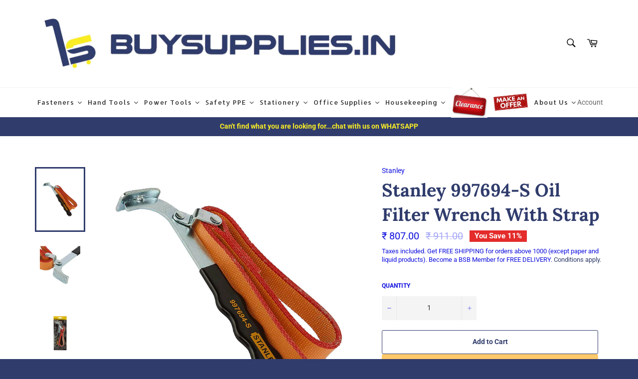

--- FILE ---
content_type: text/html; charset=utf-8
request_url: https://buysupplies.in/products/stanley-997694-s-oil-filter-wrench-with-strap
body_size: 87308
content:
<!doctype html>
<html class="no-js" lang="en">
<head>
  <!-- Added by AVADA Joy -->
  <script>
  window.AVADA_JOY = window.AVADA_JOY || {};
  window.AVADA_JOY.shopId = 'YMzBEdcszRwAho9fOrKp';
  window.AVADA_JOY.status = false;
  window.AVADA_JOY.account_enabled = true;
  window.AVADA_JOY.login_url = "\/account\/login";
  window.AVADA_JOY.register_url = "\/account\/register";
  window.AVADA_JOY.customer = {
    id: null,
    email: null,
    first_name: null,
    last_name: null,
    point: null
  };
</script>
  <!-- /Added by AVADA Joy -->


  <meta charset="utf-8">
  <meta http-equiv="X-UA-Compatible" content="IE=edge,chrome=1">
  <meta name="viewport" content="width=device-width,initial-scale=1">
  <meta name="theme-color" content="#ffffff">
  <meta name="msvalidate.01" content="DBAFEA5C6CE3C19F7CAA8084DCCB5F0C">
  
  
    <link rel="shortcut icon" href="//buysupplies.in/cdn/shop/files/Bs_logo5_32x32.png?v=1614308221" type="image/png">
  

  <link rel="canonical" href="https://buysupplies.in/products/stanley-997694-s-oil-filter-wrench-with-strap">
  <title>
  Stanley 997694-S Oil Filter Wrench With Strap &ndash; buysupplies.in
  </title>

  
    <meta name="description" content="Stanley 50 - 108mm Strap Type Oil Filter Wrench is a mechanical hand tool used to provide torque to rotate objects, usually for automotive oil filters. These Strap Wrenches are equipped with a 16&quot; length reinforced non-stretch with heavy-duty rubberized strap suitable for removing a wide range of automotive oil filters">
  

  <!-- /snippets/social-meta-tags.liquid -->




<meta property="og:site_name" content="buysupplies.in">
<meta property="og:url" content="https://buysupplies.in/products/stanley-997694-s-oil-filter-wrench-with-strap">
<meta property="og:title" content="Stanley 997694-S Oil Filter Wrench With Strap">
<meta property="og:type" content="product">
<meta property="og:description" content="Stanley 50 - 108mm Strap Type Oil Filter Wrench is a mechanical hand tool used to provide torque to rotate objects, usually for automotive oil filters. These Strap Wrenches are equipped with a 16&quot; length reinforced non-stretch with heavy-duty rubberized strap suitable for removing a wide range of automotive oil filters">

  <meta property="og:price:amount" content="807.00">
  <meta property="og:price:currency" content="INR">

<meta property="og:image" content="http://buysupplies.in/cdn/shop/products/product100222104222AM997694-S-v1_1200x1200.jpg?v=1668169608"><meta property="og:image" content="http://buysupplies.in/cdn/shop/products/product100222104238AM997694-S-v2_1200x1200.jpg?v=1668169607"><meta property="og:image" content="http://buysupplies.in/cdn/shop/products/product100222104250AM997694-S-v3_1200x1200.jpg?v=1668169607">
<meta property="og:image:secure_url" content="https://buysupplies.in/cdn/shop/products/product100222104222AM997694-S-v1_1200x1200.jpg?v=1668169608"><meta property="og:image:secure_url" content="https://buysupplies.in/cdn/shop/products/product100222104238AM997694-S-v2_1200x1200.jpg?v=1668169607"><meta property="og:image:secure_url" content="https://buysupplies.in/cdn/shop/products/product100222104250AM997694-S-v3_1200x1200.jpg?v=1668169607">


<meta name="twitter:card" content="summary_large_image">
<meta name="twitter:title" content="Stanley 997694-S Oil Filter Wrench With Strap">
<meta name="twitter:description" content="Stanley 50 - 108mm Strap Type Oil Filter Wrench is a mechanical hand tool used to provide torque to rotate objects, usually for automotive oil filters. These Strap Wrenches are equipped with a 16&quot; length reinforced non-stretch with heavy-duty rubberized strap suitable for removing a wide range of automotive oil filters">


  <script>
    document.documentElement.className = document.documentElement.className.replace('no-js', 'js');
  </script>

  <link href="//buysupplies.in/cdn/shop/t/2/assets/theme.scss.css?v=161136077331020260761762255228" rel="stylesheet" type="text/css" media="all" />

  <script>
    window.theme = window.theme || {};

    theme.strings = {
      stockAvailable: "",
      addToCart: "Add to Cart",
      soldOut: "Sold Out \u0026gt;\u0026gt; Add to Quote",
      unavailable: "Unavailable",
      noStockAvailable: "The item could not be added to your cart because there are not enough in stock.",
      willNotShipUntil: "Will not ship until [date]",
      willBeInStockAfter: "Will be in stock after [date]",
      totalCartDiscount: "You're saving [savings]",
      addressError: "Error looking up that address",
      addressNoResults: "No results for that address",
      addressQueryLimit: "You have exceeded the Google API usage limit. Consider upgrading to a \u003ca href=\"https:\/\/developers.google.com\/maps\/premium\/usage-limits\"\u003ePremium Plan\u003c\/a\u003e.",
      authError: "There was a problem authenticating your Google Maps API Key.",
      slideNumber: "Slide [slide_number], current"
    };
  </script>

  <script src="//buysupplies.in/cdn/shop/t/2/assets/lazysizes.min.js?v=56045284683979784691589451641" async="async"></script>

  

  <script src="//buysupplies.in/cdn/shop/t/2/assets/vendor.js?v=59352919779726365461589451642" defer="defer"></script>

  
    <script>
      window.theme = window.theme || {};
      theme.moneyFormat = "₹ {{amount}}";
    </script>
  

  <script src="//buysupplies.in/cdn/shop/t/2/assets/theme.js?v=146607496744040597261592203858" defer="defer"></script>

  <!-- "snippets/buddha-megamenu-before.liquid" was not rendered, the associated app was uninstalled -->
  <!-- "snippets/buddha-megamenu.liquid" was not rendered, the associated app was uninstalled -->
  <script>window.performance && window.performance.mark && window.performance.mark('shopify.content_for_header.start');</script><meta name="google-site-verification" content="_3UO5bpWLr21IeyE60Bs43886iJnTFWKnYbXR0rgEbs">
<meta id="shopify-digital-wallet" name="shopify-digital-wallet" content="/26902462519/digital_wallets/dialog">
<link rel="alternate" type="application/json+oembed" href="https://buysupplies.in/products/stanley-997694-s-oil-filter-wrench-with-strap.oembed">
<script async="async" src="/checkouts/internal/preloads.js?locale=en-IN"></script>
<script id="shopify-features" type="application/json">{"accessToken":"1c11cf192d93dc3a433eaeef31e04a14","betas":["rich-media-storefront-analytics"],"domain":"buysupplies.in","predictiveSearch":true,"shopId":26902462519,"locale":"en"}</script>
<script>var Shopify = Shopify || {};
Shopify.shop = "buysupplies-in.myshopify.com";
Shopify.locale = "en";
Shopify.currency = {"active":"INR","rate":"1.0"};
Shopify.country = "IN";
Shopify.theme = {"name":"Venture","id":82473418807,"schema_name":"Venture","schema_version":"11.0.13","theme_store_id":775,"role":"main"};
Shopify.theme.handle = "null";
Shopify.theme.style = {"id":null,"handle":null};
Shopify.cdnHost = "buysupplies.in/cdn";
Shopify.routes = Shopify.routes || {};
Shopify.routes.root = "/";</script>
<script type="module">!function(o){(o.Shopify=o.Shopify||{}).modules=!0}(window);</script>
<script>!function(o){function n(){var o=[];function n(){o.push(Array.prototype.slice.apply(arguments))}return n.q=o,n}var t=o.Shopify=o.Shopify||{};t.loadFeatures=n(),t.autoloadFeatures=n()}(window);</script>
<script id="shop-js-analytics" type="application/json">{"pageType":"product"}</script>
<script defer="defer" async type="module" src="//buysupplies.in/cdn/shopifycloud/shop-js/modules/v2/client.init-shop-cart-sync_BdyHc3Nr.en.esm.js"></script>
<script defer="defer" async type="module" src="//buysupplies.in/cdn/shopifycloud/shop-js/modules/v2/chunk.common_Daul8nwZ.esm.js"></script>
<script type="module">
  await import("//buysupplies.in/cdn/shopifycloud/shop-js/modules/v2/client.init-shop-cart-sync_BdyHc3Nr.en.esm.js");
await import("//buysupplies.in/cdn/shopifycloud/shop-js/modules/v2/chunk.common_Daul8nwZ.esm.js");

  window.Shopify.SignInWithShop?.initShopCartSync?.({"fedCMEnabled":true,"windoidEnabled":true});

</script>
<script>(function() {
  var isLoaded = false;
  function asyncLoad() {
    if (isLoaded) return;
    isLoaded = true;
    var urls = ["https:\/\/formbuilder.hulkapps.com\/skeletopapp.js?shop=buysupplies-in.myshopify.com","https:\/\/cloudsearch-1f874.kxcdn.com\/shopify.js?srp=\/a\/search\u0026shop=buysupplies-in.myshopify.com","\/\/shopify.privy.com\/widget.js?shop=buysupplies-in.myshopify.com","\/\/shopify.privy.com\/widget.js?shop=buysupplies-in.myshopify.com","https:\/\/cdn.shopify.com\/s\/files\/1\/0269\/0246\/2519\/t\/2\/assets\/loy_26902462519.js?v=1638113441\u0026shop=buysupplies-in.myshopify.com","https:\/\/apps.omegatheme.com\/quote-list\/client_restructure\/src\/assets\/js\/omgRFQCheckInstallApp.js?v=1654529042\u0026shop=buysupplies-in.myshopify.com","https:\/\/dyuszqdfuyvqq.cloudfront.net\/packs\/mf_embed_v8.js?mf_token=6ce30021-6f02-4e9c-bda7-1042624cc31a\u0026shop=buysupplies-in.myshopify.com","https:\/\/tabs.tkdigital.dev\/scripts\/ne_smart_tabs_e107fc76d3845fa41d0a6343066236a8.js?shop=buysupplies-in.myshopify.com","https:\/\/api.interakt.ai\/v1\/app\/shopify\/widget\/?org_id=7b5a9689-99ed-4344-858e-76c73534790e\u0026widget-token=f7XnBaCcgMzYTTgdMAjU2b5dpvrF9ab2\u0026shop=buysupplies-in.myshopify.com"];
    for (var i = 0; i < urls.length; i++) {
      var s = document.createElement('script');
      s.type = 'text/javascript';
      s.async = true;
      s.src = urls[i];
      var x = document.getElementsByTagName('script')[0];
      x.parentNode.insertBefore(s, x);
    }
  };
  if(window.attachEvent) {
    window.attachEvent('onload', asyncLoad);
  } else {
    window.addEventListener('load', asyncLoad, false);
  }
})();</script>
<script id="__st">var __st={"a":26902462519,"offset":19800,"reqid":"f2711459-0bad-4443-b2d3-4e5911ab8a2a-1769011275","pageurl":"buysupplies.in\/products\/stanley-997694-s-oil-filter-wrench-with-strap","u":"f765302dbb96","p":"product","rtyp":"product","rid":6729854812215};</script>
<script>window.ShopifyPaypalV4VisibilityTracking = true;</script>
<script id="captcha-bootstrap">!function(){'use strict';const t='contact',e='account',n='new_comment',o=[[t,t],['blogs',n],['comments',n],[t,'customer']],c=[[e,'customer_login'],[e,'guest_login'],[e,'recover_customer_password'],[e,'create_customer']],r=t=>t.map((([t,e])=>`form[action*='/${t}']:not([data-nocaptcha='true']) input[name='form_type'][value='${e}']`)).join(','),a=t=>()=>t?[...document.querySelectorAll(t)].map((t=>t.form)):[];function s(){const t=[...o],e=r(t);return a(e)}const i='password',u='form_key',d=['recaptcha-v3-token','g-recaptcha-response','h-captcha-response',i],f=()=>{try{return window.sessionStorage}catch{return}},m='__shopify_v',_=t=>t.elements[u];function p(t,e,n=!1){try{const o=window.sessionStorage,c=JSON.parse(o.getItem(e)),{data:r}=function(t){const{data:e,action:n}=t;return t[m]||n?{data:e,action:n}:{data:t,action:n}}(c);for(const[e,n]of Object.entries(r))t.elements[e]&&(t.elements[e].value=n);n&&o.removeItem(e)}catch(o){console.error('form repopulation failed',{error:o})}}const l='form_type',E='cptcha';function T(t){t.dataset[E]=!0}const w=window,h=w.document,L='Shopify',v='ce_forms',y='captcha';let A=!1;((t,e)=>{const n=(g='f06e6c50-85a8-45c8-87d0-21a2b65856fe',I='https://cdn.shopify.com/shopifycloud/storefront-forms-hcaptcha/ce_storefront_forms_captcha_hcaptcha.v1.5.2.iife.js',D={infoText:'Protected by hCaptcha',privacyText:'Privacy',termsText:'Terms'},(t,e,n)=>{const o=w[L][v],c=o.bindForm;if(c)return c(t,g,e,D).then(n);var r;o.q.push([[t,g,e,D],n]),r=I,A||(h.body.append(Object.assign(h.createElement('script'),{id:'captcha-provider',async:!0,src:r})),A=!0)});var g,I,D;w[L]=w[L]||{},w[L][v]=w[L][v]||{},w[L][v].q=[],w[L][y]=w[L][y]||{},w[L][y].protect=function(t,e){n(t,void 0,e),T(t)},Object.freeze(w[L][y]),function(t,e,n,w,h,L){const[v,y,A,g]=function(t,e,n){const i=e?o:[],u=t?c:[],d=[...i,...u],f=r(d),m=r(i),_=r(d.filter((([t,e])=>n.includes(e))));return[a(f),a(m),a(_),s()]}(w,h,L),I=t=>{const e=t.target;return e instanceof HTMLFormElement?e:e&&e.form},D=t=>v().includes(t);t.addEventListener('submit',(t=>{const e=I(t);if(!e)return;const n=D(e)&&!e.dataset.hcaptchaBound&&!e.dataset.recaptchaBound,o=_(e),c=g().includes(e)&&(!o||!o.value);(n||c)&&t.preventDefault(),c&&!n&&(function(t){try{if(!f())return;!function(t){const e=f();if(!e)return;const n=_(t);if(!n)return;const o=n.value;o&&e.removeItem(o)}(t);const e=Array.from(Array(32),(()=>Math.random().toString(36)[2])).join('');!function(t,e){_(t)||t.append(Object.assign(document.createElement('input'),{type:'hidden',name:u})),t.elements[u].value=e}(t,e),function(t,e){const n=f();if(!n)return;const o=[...t.querySelectorAll(`input[type='${i}']`)].map((({name:t})=>t)),c=[...d,...o],r={};for(const[a,s]of new FormData(t).entries())c.includes(a)||(r[a]=s);n.setItem(e,JSON.stringify({[m]:1,action:t.action,data:r}))}(t,e)}catch(e){console.error('failed to persist form',e)}}(e),e.submit())}));const S=(t,e)=>{t&&!t.dataset[E]&&(n(t,e.some((e=>e===t))),T(t))};for(const o of['focusin','change'])t.addEventListener(o,(t=>{const e=I(t);D(e)&&S(e,y())}));const B=e.get('form_key'),M=e.get(l),P=B&&M;t.addEventListener('DOMContentLoaded',(()=>{const t=y();if(P)for(const e of t)e.elements[l].value===M&&p(e,B);[...new Set([...A(),...v().filter((t=>'true'===t.dataset.shopifyCaptcha))])].forEach((e=>S(e,t)))}))}(h,new URLSearchParams(w.location.search),n,t,e,['guest_login'])})(!0,!0)}();</script>
<script integrity="sha256-4kQ18oKyAcykRKYeNunJcIwy7WH5gtpwJnB7kiuLZ1E=" data-source-attribution="shopify.loadfeatures" defer="defer" src="//buysupplies.in/cdn/shopifycloud/storefront/assets/storefront/load_feature-a0a9edcb.js" crossorigin="anonymous"></script>
<script data-source-attribution="shopify.dynamic_checkout.dynamic.init">var Shopify=Shopify||{};Shopify.PaymentButton=Shopify.PaymentButton||{isStorefrontPortableWallets:!0,init:function(){window.Shopify.PaymentButton.init=function(){};var t=document.createElement("script");t.src="https://buysupplies.in/cdn/shopifycloud/portable-wallets/latest/portable-wallets.en.js",t.type="module",document.head.appendChild(t)}};
</script>
<script data-source-attribution="shopify.dynamic_checkout.buyer_consent">
  function portableWalletsHideBuyerConsent(e){var t=document.getElementById("shopify-buyer-consent"),n=document.getElementById("shopify-subscription-policy-button");t&&n&&(t.classList.add("hidden"),t.setAttribute("aria-hidden","true"),n.removeEventListener("click",e))}function portableWalletsShowBuyerConsent(e){var t=document.getElementById("shopify-buyer-consent"),n=document.getElementById("shopify-subscription-policy-button");t&&n&&(t.classList.remove("hidden"),t.removeAttribute("aria-hidden"),n.addEventListener("click",e))}window.Shopify?.PaymentButton&&(window.Shopify.PaymentButton.hideBuyerConsent=portableWalletsHideBuyerConsent,window.Shopify.PaymentButton.showBuyerConsent=portableWalletsShowBuyerConsent);
</script>
<script data-source-attribution="shopify.dynamic_checkout.cart.bootstrap">document.addEventListener("DOMContentLoaded",(function(){function t(){return document.querySelector("shopify-accelerated-checkout-cart, shopify-accelerated-checkout")}if(t())Shopify.PaymentButton.init();else{new MutationObserver((function(e,n){t()&&(Shopify.PaymentButton.init(),n.disconnect())})).observe(document.body,{childList:!0,subtree:!0})}}));
</script>

<script>window.performance && window.performance.mark && window.performance.mark('shopify.content_for_header.end');</script>
<!-- Start of Judge.me Core -->
<link rel="dns-prefetch" href="https://cdn.judge.me/">
<script data-cfasync='false' class='jdgm-settings-script'>window.jdgmSettings={"pagination":5,"disable_web_reviews":false,"badge_no_review_text":"No reviews","badge_n_reviews_text":"{{ n }} review/reviews","badge_star_color":"#fec610","hide_badge_preview_if_no_reviews":true,"badge_hide_text":false,"enforce_center_preview_badge":false,"widget_title":"Customer Reviews","widget_open_form_text":"Write a review","widget_close_form_text":"Cancel review","widget_refresh_page_text":"Refresh page","widget_summary_text":"Based on {{ number_of_reviews }} review/reviews","widget_no_review_text":"Be the first to write a review","widget_name_field_text":"Display name","widget_verified_name_field_text":"Verified Name (public)","widget_name_placeholder_text":"Display name","widget_required_field_error_text":"This field is required.","widget_email_field_text":"Email address","widget_verified_email_field_text":"Verified Email (private, can not be edited)","widget_email_placeholder_text":"Your email address","widget_email_field_error_text":"Please enter a valid email address.","widget_rating_field_text":"Rating","widget_review_title_field_text":"Review Title","widget_review_title_placeholder_text":"Give your review a title","widget_review_body_field_text":"Review content","widget_review_body_placeholder_text":"Start writing here...","widget_pictures_field_text":"Picture/Video (optional)","widget_submit_review_text":"Submit Review","widget_submit_verified_review_text":"Submit Verified Review","widget_submit_success_msg_with_auto_publish":"Thank you! Please refresh the page in a few moments to see your review. You can remove or edit your review by logging into \u003ca href='https://judge.me/login' target='_blank' rel='nofollow noopener'\u003eJudge.me\u003c/a\u003e","widget_submit_success_msg_no_auto_publish":"Thank you! Your review will be published as soon as it is approved by the shop admin. You can remove or edit your review by logging into \u003ca href='https://judge.me/login' target='_blank' rel='nofollow noopener'\u003eJudge.me\u003c/a\u003e","widget_show_default_reviews_out_of_total_text":"Showing {{ n_reviews_shown }} out of {{ n_reviews }} reviews.","widget_show_all_link_text":"Show all","widget_show_less_link_text":"Show less","widget_author_said_text":"{{ reviewer_name }} said:","widget_days_text":"{{ n }} days ago","widget_weeks_text":"{{ n }} week/weeks ago","widget_months_text":"{{ n }} month/months ago","widget_years_text":"{{ n }} year/years ago","widget_yesterday_text":"Yesterday","widget_today_text":"Today","widget_replied_text":"\u003e\u003e {{ shop_name }} replied:","widget_read_more_text":"Read more","widget_reviewer_name_as_initial":"","widget_rating_filter_color":"#fbcd0a","widget_rating_filter_see_all_text":"See all reviews","widget_sorting_most_recent_text":"Most Recent","widget_sorting_highest_rating_text":"Highest Rating","widget_sorting_lowest_rating_text":"Lowest Rating","widget_sorting_with_pictures_text":"Only Pictures","widget_sorting_most_helpful_text":"Most Helpful","widget_open_question_form_text":"Ask a question","widget_reviews_subtab_text":"Reviews","widget_questions_subtab_text":"Questions","widget_question_label_text":"Question","widget_answer_label_text":"Answer","widget_question_placeholder_text":"Write your question here","widget_submit_question_text":"Submit Question","widget_question_submit_success_text":"Thank you for your question! We will notify you once it gets answered.","widget_star_color":"#fec610","verified_badge_text":"Verified","verified_badge_bg_color":"","verified_badge_text_color":"","verified_badge_placement":"left-of-reviewer-name","widget_review_max_height":"","widget_hide_border":false,"widget_social_share":false,"widget_thumb":false,"widget_review_location_show":false,"widget_location_format":"","all_reviews_include_out_of_store_products":true,"all_reviews_out_of_store_text":"(out of store)","all_reviews_pagination":100,"all_reviews_product_name_prefix_text":"about","enable_review_pictures":false,"enable_question_anwser":false,"widget_theme":"default","review_date_format":"dd/mm/yy","default_sort_method":"most-recent","widget_product_reviews_subtab_text":"Product Reviews","widget_shop_reviews_subtab_text":"Shop Reviews","widget_other_products_reviews_text":"Reviews for other products","widget_store_reviews_subtab_text":"Store reviews","widget_no_store_reviews_text":"This store hasn't received any reviews yet","widget_web_restriction_product_reviews_text":"This product hasn't received any reviews yet","widget_no_items_text":"No items found","widget_show_more_text":"Show more","widget_write_a_store_review_text":"Write a Store Review","widget_other_languages_heading":"Reviews in Other Languages","widget_translate_review_text":"Translate review to {{ language }}","widget_translating_review_text":"Translating...","widget_show_original_translation_text":"Show original ({{ language }})","widget_translate_review_failed_text":"Review couldn't be translated.","widget_translate_review_retry_text":"Retry","widget_translate_review_try_again_later_text":"Try again later","show_product_url_for_grouped_product":false,"widget_sorting_pictures_first_text":"Pictures First","show_pictures_on_all_rev_page_mobile":false,"show_pictures_on_all_rev_page_desktop":false,"floating_tab_hide_mobile_install_preference":false,"floating_tab_button_name":"★ Reviews","floating_tab_title":"Let customers speak for us","floating_tab_button_color":"","floating_tab_button_background_color":"","floating_tab_url":"","floating_tab_url_enabled":false,"floating_tab_tab_style":"text","all_reviews_text_badge_text":"Customers rate us {{ shop.metafields.judgeme.all_reviews_rating | round: 1 }}/5 based on {{ shop.metafields.judgeme.all_reviews_count }} reviews.","all_reviews_text_badge_text_branded_style":"{{ shop.metafields.judgeme.all_reviews_rating | round: 1 }} out of 5 stars based on {{ shop.metafields.judgeme.all_reviews_count }} reviews","is_all_reviews_text_badge_a_link":false,"show_stars_for_all_reviews_text_badge":true,"all_reviews_text_badge_url":"","all_reviews_text_style":"text","all_reviews_text_color_style":"judgeme_brand_color","all_reviews_text_color":"#108474","all_reviews_text_show_jm_brand":true,"featured_carousel_show_header":true,"featured_carousel_title":"Let Customers speak for us","testimonials_carousel_title":"Customers are saying","videos_carousel_title":"Real customer stories","cards_carousel_title":"Customers are saying","featured_carousel_count_text":"from {{ n }} reviews","featured_carousel_add_link_to_all_reviews_page":false,"featured_carousel_url":"","featured_carousel_show_images":true,"featured_carousel_autoslide_interval":5,"featured_carousel_arrows_on_the_sides":false,"featured_carousel_height":250,"featured_carousel_width":80,"featured_carousel_image_size":0,"featured_carousel_image_height":250,"featured_carousel_arrow_color":"#eeeeee","verified_count_badge_style":"vintage","verified_count_badge_orientation":"horizontal","verified_count_badge_color_style":"judgeme_brand_color","verified_count_badge_color":"#108474","is_verified_count_badge_a_link":false,"verified_count_badge_url":"","verified_count_badge_show_jm_brand":true,"widget_rating_preset_default":5,"widget_first_sub_tab":"product-reviews","widget_show_histogram":true,"widget_histogram_use_custom_color":false,"widget_pagination_use_custom_color":false,"widget_star_use_custom_color":true,"widget_verified_badge_use_custom_color":false,"widget_write_review_use_custom_color":false,"picture_reminder_submit_button":"Upload Pictures","enable_review_videos":false,"mute_video_by_default":false,"widget_sorting_videos_first_text":"Videos First","widget_review_pending_text":"Pending","featured_carousel_items_for_large_screen":3,"social_share_options_order":"Facebook,Twitter","remove_microdata_snippet":false,"disable_json_ld":false,"enable_json_ld_products":false,"preview_badge_show_question_text":false,"preview_badge_no_question_text":"No questions","preview_badge_n_question_text":"{{ number_of_questions }} question/questions","qa_badge_show_icon":false,"qa_badge_position":"same-row","remove_judgeme_branding":false,"widget_add_search_bar":false,"widget_search_bar_placeholder":"Search","widget_sorting_verified_only_text":"Verified only","featured_carousel_theme":"default","featured_carousel_show_rating":true,"featured_carousel_show_title":true,"featured_carousel_show_body":true,"featured_carousel_show_date":false,"featured_carousel_show_reviewer":true,"featured_carousel_show_product":false,"featured_carousel_header_background_color":"#108474","featured_carousel_header_text_color":"#ffffff","featured_carousel_name_product_separator":"reviewed","featured_carousel_full_star_background":"#108474","featured_carousel_empty_star_background":"#dadada","featured_carousel_vertical_theme_background":"#f9fafb","featured_carousel_verified_badge_enable":true,"featured_carousel_verified_badge_color":"#108474","featured_carousel_border_style":"round","featured_carousel_review_line_length_limit":3,"featured_carousel_more_reviews_button_text":"Read more reviews","featured_carousel_view_product_button_text":"View product","all_reviews_page_load_reviews_on":"scroll","all_reviews_page_load_more_text":"Load More Reviews","disable_fb_tab_reviews":false,"enable_ajax_cdn_cache":false,"widget_public_name_text":"displayed publicly like","default_reviewer_name":"John Smith","default_reviewer_name_has_non_latin":true,"widget_reviewer_anonymous":"Anonymous","medals_widget_title":"Judge.me Review Medals","medals_widget_background_color":"#f9fafb","medals_widget_position":"footer_all_pages","medals_widget_border_color":"#f9fafb","medals_widget_verified_text_position":"left","medals_widget_use_monochromatic_version":false,"medals_widget_elements_color":"#108474","show_reviewer_avatar":true,"widget_invalid_yt_video_url_error_text":"Not a YouTube video URL","widget_max_length_field_error_text":"Please enter no more than {0} characters.","widget_show_country_flag":false,"widget_show_collected_via_shop_app":true,"widget_verified_by_shop_badge_style":"light","widget_verified_by_shop_text":"Verified by Shop","widget_show_photo_gallery":false,"widget_load_with_code_splitting":true,"widget_ugc_install_preference":false,"widget_ugc_title":"Made by us, Shared by you","widget_ugc_subtitle":"Tag us to see your picture featured in our page","widget_ugc_arrows_color":"#ffffff","widget_ugc_primary_button_text":"Buy Now","widget_ugc_primary_button_background_color":"#108474","widget_ugc_primary_button_text_color":"#ffffff","widget_ugc_primary_button_border_width":"0","widget_ugc_primary_button_border_style":"none","widget_ugc_primary_button_border_color":"#108474","widget_ugc_primary_button_border_radius":"25","widget_ugc_secondary_button_text":"Load More","widget_ugc_secondary_button_background_color":"#ffffff","widget_ugc_secondary_button_text_color":"#108474","widget_ugc_secondary_button_border_width":"2","widget_ugc_secondary_button_border_style":"solid","widget_ugc_secondary_button_border_color":"#108474","widget_ugc_secondary_button_border_radius":"25","widget_ugc_reviews_button_text":"View Reviews","widget_ugc_reviews_button_background_color":"#ffffff","widget_ugc_reviews_button_text_color":"#108474","widget_ugc_reviews_button_border_width":"2","widget_ugc_reviews_button_border_style":"solid","widget_ugc_reviews_button_border_color":"#108474","widget_ugc_reviews_button_border_radius":"25","widget_ugc_reviews_button_link_to":"judgeme-reviews-page","widget_ugc_show_post_date":true,"widget_ugc_max_width":"800","widget_rating_metafield_value_type":true,"widget_primary_color":"#108474","widget_enable_secondary_color":false,"widget_secondary_color":"#edf5f5","widget_summary_average_rating_text":"{{ average_rating }} out of 5","widget_media_grid_title":"Customer photos \u0026 videos","widget_media_grid_see_more_text":"See more","widget_round_style":false,"widget_show_product_medals":true,"widget_verified_by_judgeme_text":"Verified by Judge.me","widget_show_store_medals":true,"widget_verified_by_judgeme_text_in_store_medals":"Verified by Judge.me","widget_media_field_exceed_quantity_message":"Sorry, we can only accept {{ max_media }} for one review.","widget_media_field_exceed_limit_message":"{{ file_name }} is too large, please select a {{ media_type }} less than {{ size_limit }}MB.","widget_review_submitted_text":"Review Submitted!","widget_question_submitted_text":"Question Submitted!","widget_close_form_text_question":"Cancel","widget_write_your_answer_here_text":"Write your answer here","widget_enabled_branded_link":true,"widget_show_collected_by_judgeme":false,"widget_reviewer_name_color":"","widget_write_review_text_color":"","widget_write_review_bg_color":"","widget_collected_by_judgeme_text":"collected by Judge.me","widget_pagination_type":"standard","widget_load_more_text":"Load More","widget_load_more_color":"#108474","widget_full_review_text":"Full Review","widget_read_more_reviews_text":"Read More Reviews","widget_read_questions_text":"Read Questions","widget_questions_and_answers_text":"Questions \u0026 Answers","widget_verified_by_text":"Verified by","widget_verified_text":"Verified","widget_number_of_reviews_text":"{{ number_of_reviews }} reviews","widget_back_button_text":"Back","widget_next_button_text":"Next","widget_custom_forms_filter_button":"Filters","custom_forms_style":"vertical","widget_show_review_information":false,"how_reviews_are_collected":"How reviews are collected?","widget_show_review_keywords":false,"widget_gdpr_statement":"How we use your data: We'll only contact you about the review you left, and only if necessary. By submitting your review, you agree to Judge.me's \u003ca href='https://judge.me/terms' target='_blank' rel='nofollow noopener'\u003eterms\u003c/a\u003e, \u003ca href='https://judge.me/privacy' target='_blank' rel='nofollow noopener'\u003eprivacy\u003c/a\u003e and \u003ca href='https://judge.me/content-policy' target='_blank' rel='nofollow noopener'\u003econtent\u003c/a\u003e policies.","widget_multilingual_sorting_enabled":false,"widget_translate_review_content_enabled":false,"widget_translate_review_content_method":"manual","popup_widget_review_selection":"automatically_with_pictures","popup_widget_round_border_style":true,"popup_widget_show_title":true,"popup_widget_show_body":true,"popup_widget_show_reviewer":false,"popup_widget_show_product":true,"popup_widget_show_pictures":true,"popup_widget_use_review_picture":true,"popup_widget_show_on_home_page":true,"popup_widget_show_on_product_page":true,"popup_widget_show_on_collection_page":true,"popup_widget_show_on_cart_page":true,"popup_widget_position":"bottom_left","popup_widget_first_review_delay":5,"popup_widget_duration":5,"popup_widget_interval":5,"popup_widget_review_count":5,"popup_widget_hide_on_mobile":true,"review_snippet_widget_round_border_style":true,"review_snippet_widget_card_color":"#FFFFFF","review_snippet_widget_slider_arrows_background_color":"#FFFFFF","review_snippet_widget_slider_arrows_color":"#000000","review_snippet_widget_star_color":"#108474","show_product_variant":false,"all_reviews_product_variant_label_text":"Variant: ","widget_show_verified_branding":false,"widget_ai_summary_title":"Customers say","widget_ai_summary_disclaimer":"AI-powered review summary based on recent customer reviews","widget_show_ai_summary":false,"widget_show_ai_summary_bg":false,"widget_show_review_title_input":true,"redirect_reviewers_invited_via_email":"review_widget","request_store_review_after_product_review":false,"request_review_other_products_in_order":false,"review_form_color_scheme":"default","review_form_corner_style":"square","review_form_star_color":{},"review_form_text_color":"#333333","review_form_background_color":"#ffffff","review_form_field_background_color":"#fafafa","review_form_button_color":{},"review_form_button_text_color":"#ffffff","review_form_modal_overlay_color":"#000000","review_content_screen_title_text":"How would you rate this product?","review_content_introduction_text":"We would love it if you would share a bit about your experience.","store_review_form_title_text":"How would you rate this store?","store_review_form_introduction_text":"We would love it if you would share a bit about your experience.","show_review_guidance_text":true,"one_star_review_guidance_text":"Poor","five_star_review_guidance_text":"Great","customer_information_screen_title_text":"About you","customer_information_introduction_text":"Please tell us more about you.","custom_questions_screen_title_text":"Your experience in more detail","custom_questions_introduction_text":"Here are a few questions to help us understand more about your experience.","review_submitted_screen_title_text":"Thanks for your review!","review_submitted_screen_thank_you_text":"We are processing it and it will appear on the store soon.","review_submitted_screen_email_verification_text":"Please confirm your email by clicking the link we just sent you. This helps us keep reviews authentic.","review_submitted_request_store_review_text":"Would you like to share your experience of shopping with us?","review_submitted_review_other_products_text":"Would you like to review these products?","store_review_screen_title_text":"Would you like to share your experience of shopping with us?","store_review_introduction_text":"We value your feedback and use it to improve. Please share any thoughts or suggestions you have.","reviewer_media_screen_title_picture_text":"Share a picture","reviewer_media_introduction_picture_text":"Upload a photo to support your review.","reviewer_media_screen_title_video_text":"Share a video","reviewer_media_introduction_video_text":"Upload a video to support your review.","reviewer_media_screen_title_picture_or_video_text":"Share a picture or video","reviewer_media_introduction_picture_or_video_text":"Upload a photo or video to support your review.","reviewer_media_youtube_url_text":"Paste your Youtube URL here","advanced_settings_next_step_button_text":"Next","advanced_settings_close_review_button_text":"Close","modal_write_review_flow":false,"write_review_flow_required_text":"Required","write_review_flow_privacy_message_text":"We respect your privacy.","write_review_flow_anonymous_text":"Post review as anonymous","write_review_flow_visibility_text":"This won't be visible to other customers.","write_review_flow_multiple_selection_help_text":"Select as many as you like","write_review_flow_single_selection_help_text":"Select one option","write_review_flow_required_field_error_text":"This field is required","write_review_flow_invalid_email_error_text":"Please enter a valid email address","write_review_flow_max_length_error_text":"Max. {{ max_length }} characters.","write_review_flow_media_upload_text":"\u003cb\u003eClick to upload\u003c/b\u003e or drag and drop","write_review_flow_gdpr_statement":"We'll only contact you about your review if necessary. By submitting your review, you agree to our \u003ca href='https://judge.me/terms' target='_blank' rel='nofollow noopener'\u003eterms and conditions\u003c/a\u003e and \u003ca href='https://judge.me/privacy' target='_blank' rel='nofollow noopener'\u003eprivacy policy\u003c/a\u003e.","rating_only_reviews_enabled":false,"show_negative_reviews_help_screen":false,"new_review_flow_help_screen_rating_threshold":3,"negative_review_resolution_screen_title_text":"Tell us more","negative_review_resolution_text":"Your experience matters to us. If there were issues with your purchase, we're here to help. Feel free to reach out to us, we'd love the opportunity to make things right.","negative_review_resolution_button_text":"Contact us","negative_review_resolution_proceed_with_review_text":"Leave a review","negative_review_resolution_subject":"Issue with purchase from {{ shop_name }}.{{ order_name }}","preview_badge_collection_page_install_status":false,"widget_review_custom_css":"","preview_badge_custom_css":"","preview_badge_stars_count":"5-stars","featured_carousel_custom_css":"","floating_tab_custom_css":"","all_reviews_widget_custom_css":"","medals_widget_custom_css":"","verified_badge_custom_css":"","all_reviews_text_custom_css":"","transparency_badges_collected_via_store_invite":false,"transparency_badges_from_another_provider":false,"transparency_badges_collected_from_store_visitor":false,"transparency_badges_collected_by_verified_review_provider":false,"transparency_badges_earned_reward":false,"transparency_badges_collected_via_store_invite_text":"Review collected via store invitation","transparency_badges_from_another_provider_text":"Review collected from another provider","transparency_badges_collected_from_store_visitor_text":"Review collected from a store visitor","transparency_badges_written_in_google_text":"Review written in Google","transparency_badges_written_in_etsy_text":"Review written in Etsy","transparency_badges_written_in_shop_app_text":"Review written in Shop App","transparency_badges_earned_reward_text":"Review earned a reward for future purchase","product_review_widget_per_page":10,"widget_store_review_label_text":"Review about the store","checkout_comment_extension_title_on_product_page":"Customer Comments","checkout_comment_extension_num_latest_comment_show":5,"checkout_comment_extension_format":"name_and_timestamp","checkout_comment_customer_name":"last_initial","checkout_comment_comment_notification":true,"preview_badge_collection_page_install_preference":true,"preview_badge_home_page_install_preference":true,"preview_badge_product_page_install_preference":true,"review_widget_install_preference":"","review_carousel_install_preference":true,"floating_reviews_tab_install_preference":"none","verified_reviews_count_badge_install_preference":true,"all_reviews_text_install_preference":true,"review_widget_best_location":true,"judgeme_medals_install_preference":false,"review_widget_revamp_enabled":false,"review_widget_qna_enabled":false,"review_widget_header_theme":"minimal","review_widget_widget_title_enabled":true,"review_widget_header_text_size":"medium","review_widget_header_text_weight":"regular","review_widget_average_rating_style":"compact","review_widget_bar_chart_enabled":true,"review_widget_bar_chart_type":"numbers","review_widget_bar_chart_style":"standard","review_widget_expanded_media_gallery_enabled":false,"review_widget_reviews_section_theme":"standard","review_widget_image_style":"thumbnails","review_widget_review_image_ratio":"square","review_widget_stars_size":"medium","review_widget_verified_badge":"standard_text","review_widget_review_title_text_size":"medium","review_widget_review_text_size":"medium","review_widget_review_text_length":"medium","review_widget_number_of_columns_desktop":3,"review_widget_carousel_transition_speed":5,"review_widget_custom_questions_answers_display":"always","review_widget_button_text_color":"#FFFFFF","review_widget_text_color":"#000000","review_widget_lighter_text_color":"#7B7B7B","review_widget_corner_styling":"soft","review_widget_review_word_singular":"review","review_widget_review_word_plural":"reviews","review_widget_voting_label":"Helpful?","review_widget_shop_reply_label":"Reply from {{ shop_name }}:","review_widget_filters_title":"Filters","qna_widget_question_word_singular":"Question","qna_widget_question_word_plural":"Questions","qna_widget_answer_reply_label":"Answer from {{ answerer_name }}:","qna_content_screen_title_text":"Ask a question about this product","qna_widget_question_required_field_error_text":"Please enter your question.","qna_widget_flow_gdpr_statement":"We'll only contact you about your question if necessary. By submitting your question, you agree to our \u003ca href='https://judge.me/terms' target='_blank' rel='nofollow noopener'\u003eterms and conditions\u003c/a\u003e and \u003ca href='https://judge.me/privacy' target='_blank' rel='nofollow noopener'\u003eprivacy policy\u003c/a\u003e.","qna_widget_question_submitted_text":"Thanks for your question!","qna_widget_close_form_text_question":"Close","qna_widget_question_submit_success_text":"We’ll notify you by email when your question is answered.","all_reviews_widget_v2025_enabled":false,"all_reviews_widget_v2025_header_theme":"default","all_reviews_widget_v2025_widget_title_enabled":true,"all_reviews_widget_v2025_header_text_size":"medium","all_reviews_widget_v2025_header_text_weight":"regular","all_reviews_widget_v2025_average_rating_style":"compact","all_reviews_widget_v2025_bar_chart_enabled":true,"all_reviews_widget_v2025_bar_chart_type":"numbers","all_reviews_widget_v2025_bar_chart_style":"standard","all_reviews_widget_v2025_expanded_media_gallery_enabled":false,"all_reviews_widget_v2025_show_store_medals":true,"all_reviews_widget_v2025_show_photo_gallery":true,"all_reviews_widget_v2025_show_review_keywords":false,"all_reviews_widget_v2025_show_ai_summary":false,"all_reviews_widget_v2025_show_ai_summary_bg":false,"all_reviews_widget_v2025_add_search_bar":false,"all_reviews_widget_v2025_default_sort_method":"most-recent","all_reviews_widget_v2025_reviews_per_page":10,"all_reviews_widget_v2025_reviews_section_theme":"default","all_reviews_widget_v2025_image_style":"thumbnails","all_reviews_widget_v2025_review_image_ratio":"square","all_reviews_widget_v2025_stars_size":"medium","all_reviews_widget_v2025_verified_badge":"bold_badge","all_reviews_widget_v2025_review_title_text_size":"medium","all_reviews_widget_v2025_review_text_size":"medium","all_reviews_widget_v2025_review_text_length":"medium","all_reviews_widget_v2025_number_of_columns_desktop":3,"all_reviews_widget_v2025_carousel_transition_speed":5,"all_reviews_widget_v2025_custom_questions_answers_display":"always","all_reviews_widget_v2025_show_product_variant":false,"all_reviews_widget_v2025_show_reviewer_avatar":true,"all_reviews_widget_v2025_reviewer_name_as_initial":"","all_reviews_widget_v2025_review_location_show":false,"all_reviews_widget_v2025_location_format":"","all_reviews_widget_v2025_show_country_flag":false,"all_reviews_widget_v2025_verified_by_shop_badge_style":"light","all_reviews_widget_v2025_social_share":false,"all_reviews_widget_v2025_social_share_options_order":"Facebook,Twitter,LinkedIn,Pinterest","all_reviews_widget_v2025_pagination_type":"standard","all_reviews_widget_v2025_button_text_color":"#FFFFFF","all_reviews_widget_v2025_text_color":"#000000","all_reviews_widget_v2025_lighter_text_color":"#7B7B7B","all_reviews_widget_v2025_corner_styling":"soft","all_reviews_widget_v2025_title":"Customer reviews","all_reviews_widget_v2025_ai_summary_title":"Customers say about this store","all_reviews_widget_v2025_no_review_text":"Be the first to write a review","platform":"shopify","branding_url":"https://app.judge.me/reviews/stores/buysupplies.in","branding_text":"Powered by Judge.me","locale":"en","reply_name":"buysupplies.in","widget_version":"2.1","footer":true,"autopublish":true,"review_dates":true,"enable_custom_form":false,"shop_use_review_site":true,"shop_locale":"en","enable_multi_locales_translations":false,"show_review_title_input":true,"review_verification_email_status":"always","can_be_branded":true,"reply_name_text":"buysupplies.in"};</script> <style class='jdgm-settings-style'>.jdgm-xx{left:0}:not(.jdgm-prev-badge__stars)>.jdgm-star{color:#fec610}.jdgm-histogram .jdgm-star.jdgm-star{color:#fec610}.jdgm-preview-badge .jdgm-star.jdgm-star{color:#fec610}.jdgm-histogram .jdgm-histogram__bar-content{background:#fbcd0a}.jdgm-histogram .jdgm-histogram__bar:after{background:#fbcd0a}.jdgm-prev-badge[data-average-rating='0.00']{display:none !important}.jdgm-author-all-initials{display:none !important}.jdgm-author-last-initial{display:none !important}.jdgm-rev-widg__title{visibility:hidden}.jdgm-rev-widg__summary-text{visibility:hidden}.jdgm-prev-badge__text{visibility:hidden}.jdgm-rev__replier:before{content:'buysupplies.in'}.jdgm-rev__prod-link-prefix:before{content:'about'}.jdgm-rev__variant-label:before{content:'Variant: '}.jdgm-rev__out-of-store-text:before{content:'(out of store)'}@media only screen and (min-width: 768px){.jdgm-rev__pics .jdgm-rev_all-rev-page-picture-separator,.jdgm-rev__pics .jdgm-rev__product-picture{display:none}}@media only screen and (max-width: 768px){.jdgm-rev__pics .jdgm-rev_all-rev-page-picture-separator,.jdgm-rev__pics .jdgm-rev__product-picture{display:none}}.jdgm-medals-section[data-from-snippet="true"]{display:none !important}.jdgm-ugc-media-wrapper[data-from-snippet="true"]{display:none !important}.jdgm-rev__transparency-badge[data-badge-type="review_collected_via_store_invitation"]{display:none !important}.jdgm-rev__transparency-badge[data-badge-type="review_collected_from_another_provider"]{display:none !important}.jdgm-rev__transparency-badge[data-badge-type="review_collected_from_store_visitor"]{display:none !important}.jdgm-rev__transparency-badge[data-badge-type="review_written_in_etsy"]{display:none !important}.jdgm-rev__transparency-badge[data-badge-type="review_written_in_google_business"]{display:none !important}.jdgm-rev__transparency-badge[data-badge-type="review_written_in_shop_app"]{display:none !important}.jdgm-rev__transparency-badge[data-badge-type="review_earned_for_future_purchase"]{display:none !important}
</style> <style class='jdgm-settings-style'></style>

  
  
  
  <style class='jdgm-miracle-styles'>
  @-webkit-keyframes jdgm-spin{0%{-webkit-transform:rotate(0deg);-ms-transform:rotate(0deg);transform:rotate(0deg)}100%{-webkit-transform:rotate(359deg);-ms-transform:rotate(359deg);transform:rotate(359deg)}}@keyframes jdgm-spin{0%{-webkit-transform:rotate(0deg);-ms-transform:rotate(0deg);transform:rotate(0deg)}100%{-webkit-transform:rotate(359deg);-ms-transform:rotate(359deg);transform:rotate(359deg)}}@font-face{font-family:'JudgemeStar';src:url("[data-uri]") format("woff");font-weight:normal;font-style:normal}.jdgm-star{font-family:'JudgemeStar';display:inline !important;text-decoration:none !important;padding:0 4px 0 0 !important;margin:0 !important;font-weight:bold;opacity:1;-webkit-font-smoothing:antialiased;-moz-osx-font-smoothing:grayscale}.jdgm-star:hover{opacity:1}.jdgm-star:last-of-type{padding:0 !important}.jdgm-star.jdgm--on:before{content:"\e000"}.jdgm-star.jdgm--off:before{content:"\e001"}.jdgm-star.jdgm--half:before{content:"\e002"}.jdgm-widget *{margin:0;line-height:1.4;-webkit-box-sizing:border-box;-moz-box-sizing:border-box;box-sizing:border-box;-webkit-overflow-scrolling:touch}.jdgm-hidden{display:none !important;visibility:hidden !important}.jdgm-temp-hidden{display:none}.jdgm-spinner{width:40px;height:40px;margin:auto;border-radius:50%;border-top:2px solid #eee;border-right:2px solid #eee;border-bottom:2px solid #eee;border-left:2px solid #ccc;-webkit-animation:jdgm-spin 0.8s infinite linear;animation:jdgm-spin 0.8s infinite linear}.jdgm-prev-badge{display:block !important}

</style>


  
  
   


<script data-cfasync='false' class='jdgm-script'>
!function(e){window.jdgm=window.jdgm||{},jdgm.CDN_HOST="https://cdn.judge.me/",
jdgm.docReady=function(d){(e.attachEvent?"complete"===e.readyState:"loading"!==e.readyState)?
setTimeout(d,0):e.addEventListener("DOMContentLoaded",d)},jdgm.loadCSS=function(d,t,o,s){
!o&&jdgm.loadCSS.requestedUrls.indexOf(d)>=0||(jdgm.loadCSS.requestedUrls.push(d),
(s=e.createElement("link")).rel="stylesheet",s.class="jdgm-stylesheet",s.media="nope!",
s.href=d,s.onload=function(){this.media="all",t&&setTimeout(t)},e.body.appendChild(s))},
jdgm.loadCSS.requestedUrls=[],jdgm.docReady(function(){(window.jdgmLoadCSS||e.querySelectorAll(
".jdgm-widget, .jdgm-all-reviews-page").length>0)&&(jdgmSettings.widget_load_with_code_splitting?
parseFloat(jdgmSettings.widget_version)>=3?jdgm.loadCSS(jdgm.CDN_HOST+"widget_v3/base.css"):
jdgm.loadCSS(jdgm.CDN_HOST+"widget/base.css"):jdgm.loadCSS(jdgm.CDN_HOST+"shopify_v2.css"))})}(document);
</script>
<script async data-cfasync="false" type="text/javascript" src="https://cdn.judge.me/loader.js"></script>

<noscript><link rel="stylesheet" type="text/css" media="all" href="https://cdn.judge.me/shopify_v2.css"></noscript>
<!-- End of Judge.me Core -->


<link rel="stylesheet" href="//buysupplies.in/cdn/shop/t/2/assets/sca-pp.css?v=178374312540912810101613739524">
 <script>
  
  SCAPPShop = {};
    
  </script>
<script src="//buysupplies.in/cdn/shop/t/2/assets/sca-pp-initial.js?v=149860185861992487221616422233" type="text/javascript"></script>
   
  
  <script src="//buysupplies.in/cdn/shop/t/2/assets/qikify-auto-hide.js?v=100155469330614306991631108207" type="text/javascript"></script>
<script type="text/javascript">
  window.Rivo = window.Rivo || {};
  window.Rivo.common = window.Rivo.common || {};
  window.Rivo.common.shop = {
    permanent_domain: 'buysupplies-in.myshopify.com',
    currency: "INR",
    money_format: "₹ {{amount}}",
    id: 26902462519
  };
  

  window.Rivo.common.template = 'product';
  window.Rivo.common.cart = {};
  window.Rivo.global_config = {"asset_urls":{"loy":{"api_js":"https:\/\/cdn.shopify.com\/s\/files\/1\/0194\/1736\/6592\/t\/1\/assets\/ba_rivo_api.js?v=1764090844","lp_js":"https:\/\/cdn.shopify.com\/s\/files\/1\/0194\/1736\/6592\/t\/1\/assets\/ba_rivo_lp.js?v=1764090843","lp_css":"https:\/\/cdn.shopify.com\/s\/files\/1\/0194\/1736\/6592\/t\/1\/assets\/ba_rivo_lp.css?v=1763487440","profile_js":"https:\/\/cdn.shopify.com\/s\/files\/1\/0194\/1736\/6592\/t\/1\/assets\/ba_rivo_profile.js?v=1764090842","profile_css":"https:\/\/cdn.shopify.com\/s\/files\/1\/0194\/1736\/6592\/t\/1\/assets\/ba_rivo_profile.css?v=1765147386","init_js":"https:\/\/cdn.shopify.com\/s\/files\/1\/0194\/1736\/6592\/t\/1\/assets\/ba_loy_init.js?v=1764090841","referrals_js":"https:\/\/cdn.shopify.com\/s\/files\/1\/0194\/1736\/6592\/t\/1\/assets\/ba_loy_referrals.js?v=1764090845","referrals_css":"https:\/\/cdn.shopify.com\/s\/files\/1\/0194\/1736\/6592\/t\/1\/assets\/ba_loy_referrals.css?v=1700287043","widget_js":"https:\/\/cdn.shopify.com\/s\/files\/1\/0037\/2110\/1430\/t\/963\/assets\/ba_loy_widget.js?v=1728252181","widget_css":"https:\/\/cdn.shopify.com\/s\/files\/1\/0194\/1736\/6592\/t\/1\/assets\/ba_loy_widget.css?v=1692840875","page_init_js":"https:\/\/cdn.shopify.com\/s\/files\/1\/0194\/1736\/6592\/t\/1\/assets\/ba_loy_page_init.js?v=1711433130","page_widget_js":"https:\/\/cdn.shopify.com\/s\/files\/1\/0194\/1736\/6592\/t\/1\/assets\/ba_loy_page_widget.js?v=1711432435","page_widget_css":"https:\/\/cdn.shopify.com\/s\/files\/1\/0194\/1736\/6592\/t\/1\/assets\/ba_loy_page.css?v=1693059047","page_preview_js":null,"app_proxy_applications_js":"https:\/\/cdn.shopify.com\/s\/files\/1\/0194\/1736\/6592\/t\/1\/assets\/app_proxy_application.js?v=1708835151"},"forms":{"init_js":"https:\/\/cdn.shopify.com\/s\/files\/1\/0194\/1736\/6592\/t\/1\/assets\/ba_forms_init.js?v=1711433134","widget_js":"https:\/\/cdn.shopify.com\/s\/files\/1\/0194\/1736\/6592\/t\/1\/assets\/ba_forms_widget.js?v=1711433135","forms_css":"https:\/\/cdn.shopify.com\/s\/files\/1\/0194\/1736\/6592\/t\/1\/assets\/ba_forms.css?v=1691714518"},"global":{"helper_js":"https:\/\/cdn.shopify.com\/s\/files\/1\/0194\/1736\/6592\/t\/1\/assets\/ba_tracking.js?v=1764090840"}},"proxy_paths":{"loy":"\/apps\/ba-loy","app_metrics":"\/apps\/ba-loy\/app_metrics"},"aat":["loy"],"pv":false,"sts":false,"bam":true,"batc":true,"fetch_url_to_string":false,"base_money_format":"₹ {{amount}}","online_store_version":1,"loy_js_api_enabled":false,"hide_console_ad":false,"shopify_markets_enabled":false,"google_client_id":"105612801293-i27f7uh4jfd7tajl14hqbqlvd6dr5psc.apps.googleusercontent.com","multipass_v_token":false,"clear_latest_order_cache":false,"shop":{"id":26902462519,"name":"buysupplies.in","domain":"buysupplies.in"},"theme_extension_local_assets":false};

  
    if (window.Rivo.common.template == 'product'){
      window.Rivo.common.product = {
        id: 6729854812215, price: 80700, handle: "stanley-997694-s-oil-filter-wrench-with-strap", tags: null,
        available: true, title: "Stanley 997694-S Oil Filter Wrench With Strap", variants: [{"id":40011638079543,"title":"Default Title","option1":"Default Title","option2":null,"option3":null,"sku":"20000D377","requires_shipping":true,"taxable":true,"featured_image":null,"available":true,"name":"Stanley 997694-S Oil Filter Wrench With Strap","public_title":null,"options":["Default Title"],"price":80700,"weight":0,"compare_at_price":91100,"inventory_management":"shopify","barcode":null,"requires_selling_plan":false,"selling_plan_allocations":[]}]
      };
    }
  

    window.Rivo.loy_config = {"brand_theme_settings":{"enabled":false,"button_bg":"#283593","header_bg":"#283593","custom_css":"","desc_color":"#737376","icon_color":"#3a3a3a","link_color":"#283593","visibility":"both","cards_shape":"rounded","hide_widget":true,"launcher_bg":"#283593","mobile_icon":"gift","mobile_text":"Rewards","title_color":"#212b36","banner_image":"","desktop_icon":"gift","desktop_text":"Rewards","inputs_shape":"rounded","primary_font":"","buttons_shape":"rounded","mobile_layout":"icon_with_text","primary_color":"#20124d","desktop_layout":"icon_with_text","launcher_shape":"circle","secondary_font":"","container_shape":"rounded","mobile_placement":"left","button_text_color":"#000000","desktop_placement":"left","header_text_color":"#000000","powered_by_hidden":false,"launcher_text_color":"#ffffff","mobile_side_spacing":20,"desktop_side_spacing":20,"panel_order_settings":{"vip":"3","points":"1","referrals":"2"},"mobile_bottom_spacing":20,"desktop_bottom_spacing":20,"hide_widget_permanently":false,"hide_widget_launcher_on_mobile":true},"launcher_style_settings":{"enabled":false,"button_bg":"#283593","header_bg":"#283593","custom_css":"","desc_color":"#737376","icon_color":"#3a3a3a","link_color":"#283593","visibility":"both","cards_shape":"rounded","hide_widget":true,"launcher_bg":"#283593","mobile_icon":"gift","mobile_text":"Rewards","title_color":"#212b36","banner_image":"","desktop_icon":"gift","desktop_text":"Rewards","inputs_shape":"rounded","primary_font":"","buttons_shape":"rounded","mobile_layout":"icon_with_text","primary_color":"#20124d","desktop_layout":"icon_with_text","launcher_shape":"circle","secondary_font":"","container_shape":"rounded","mobile_placement":"left","button_text_color":"#000000","desktop_placement":"left","header_text_color":"#000000","powered_by_hidden":false,"launcher_text_color":"#ffffff","mobile_side_spacing":20,"desktop_side_spacing":20,"panel_order_settings":{"vip":"3","points":"1","referrals":"2"},"mobile_bottom_spacing":20,"desktop_bottom_spacing":20,"hide_widget_permanently":false,"hide_widget_launcher_on_mobile":true},"points_program_enabled":true,"referral_program_enabled":true,"membership_program_enabled":false,"vip_program_enabled":false,"vip_program_tier_type":"points_earned","vip_program_period":"lifetime","floating_widget_settings":{"enabled":false,"button_bg":"#283593","header_bg":"#283593","custom_css":"","desc_color":"#737376","icon_color":"#3a3a3a","link_color":"#283593","visibility":"both","cards_shape":"rounded","hide_widget":true,"launcher_bg":"#283593","mobile_icon":"gift","mobile_text":"Rewards","title_color":"#212b36","banner_image":"","desktop_icon":"gift","desktop_text":"Rewards","inputs_shape":"rounded","primary_font":"","buttons_shape":"rounded","mobile_layout":"icon_with_text","primary_color":"#20124d","desktop_layout":"icon_with_text","launcher_shape":"circle","secondary_font":"","container_shape":"rounded","mobile_placement":"left","button_text_color":"#000000","desktop_placement":"left","header_text_color":"#000000","powered_by_hidden":false,"launcher_text_color":"#ffffff","mobile_side_spacing":20,"desktop_side_spacing":20,"panel_order_settings":{},"mobile_bottom_spacing":20,"desktop_bottom_spacing":20,"hide_widget_permanently":false,"hide_widget_launcher_on_mobile":true,"desktop_launcher_icon":null,"mobile_launcher_icon":null},"widget_custom_icons":{"brand_icon":null,"rewards":null,"ways_to_earn":null,"ways_to_redeem":null},"widget_css":"#baLoySectionWrapper .ba-loy-bg-color {\n  background: linear-gradient(125deg, hsla(233,57%,37%,1), hsla(233,66%,21%,1));\n}\n\n#baLoySectionWrapper .section-panel-wrapper {\n  box-shadow:rgba(0, 0, 0, 0.1) 0px 4px 15px 0px, rgba(0, 0, 0, 0.1) 0px 1px 2px 0px, #283593 0px 2px 0px 0px inset;\n}\n\n\n\n\n.header-main, .header-secondary, .points-expiry-desc {\n\tcolor: #000000 !important;\n}\n.main-default a.sign-in{\n  color: #283593 !important;\n}\n\n.section-table-piece-detail-items .li-img path {\n  fill: #3a3a3a;\n}\n\n.buttons-icons-detail-image .li-img {\n  fill: #3a3a3a;\n}\n\n#baLoySectionWrapper .loy-button-main{\n    background: #283593;\n    color: #000000;\n}\n\n  #baLoySectionWrapper .loy-button-main{\n    color: #000000;\n  }\n\n  #baLoySectionWrapper .main-default, #baLoySectionWrapper div.panel-section .head-title,#baLoySectionWrapper body {\n    color: #212b36;\n  }\n\n  #baLoySectionWrapper .section-panel-wrapper .panel-desc, #baLoySectionWrapper .main-default.sign-in-text{\n    color: #737376;\n  }\n\n  #launcher-wrapper{\n    background: #283593;\n  }\n\n#baLoySectionWrapper div.section-bottom{\n  display:none;\n}\n\n.ba-loy-namespace .ba-loy-messenger-frame, #launcher-wrapper{\n  left: 20px;\n  right: auto;\n}\n.ba-loy-namespace .ba-loy-messenger-frame {\n  bottom: 90px;\n}\n#launcher-wrapper{\n  bottom: 20px;\n}\n\n.launcher-text{\n  color: #ffffff !important;\n}\n\n#launcher-wrapper .launcher-desktop { display: block; }\n#launcher-wrapper .launcher-mobile  { display: none;  }\n\n@media (max-device-width: 851px) and (orientation: landscape), (max-width: 500px) {\n  .ba-loy-namespace .ba-loy-messenger-frame{\n    height: 100%;\n    min-height: 100%;\n    bottom: 0;\n    right: 0;\n    left: 0;\n    top: 0;\n    width: 100%;\n    border-radius: 0 !important;\n  }\n  #launcher-wrapper.up{\n    display: none;\n  }\n  #launcher-wrapper{\n    left: 20px;\n    right: auto;\n    bottom: 20px;\n  }\n  #launcher-wrapper .launcher-desktop { display: none;  }\n  #launcher-wrapper .launcher-mobile  { display: block; }\n}\n\n#launcher-wrapper:not(.up){display: none;}\n\n@media (max-width: 500px) {\n  #launcher-wrapper{display: none;}\n}\n@media screen\n  and (min-device-width: 375px)\n  and (max-device-width: 823px)\n  and (-webkit-min-device-pixel-ratio: 2)\n  and (orientation: landscape){\n    #launcher-wrapper{display: none;}\n}\n\n.ba-loy-circle{border-radius: 30px !important;}\n.ba-loy-rounded{border-radius: 10px !important;}\n.ba-loy-square{border-radius: 0px !important;}\n","domain_name":"loyalty.rivo.io","font_settings":{},"translations":{"vip_perks":"Perks","vip_tiers":"VIP Tiers","general_by":"by","vip_reward":"VIP reward","vip_status":"VIP Status","general_day":"Day","social_like":"Like","social_share":"Share","vip_benefits":"Benefits","general_error":"Hmm, something went wrong, please try again shortly","general_month":"Month","general_point":"Point","general_spend":"you spend","general_spent":"Spent","social_follow":"Follow","tos_expiry_at":"Reward expires on {{expiry_date}}.","vip_tier_desc":"Gain access to exclusive rewards.","general_credit":"Credit","general_points":"Points","general_redeem":"Redeem","general_reward":"reward","vip_tier_spend":"Spend {{amount}}","general_credits":"Credits","general_go_back":"Go back","general_pending":"Pending","general_rewards":"Rewards","general_sign_in":"Sign in","general_sign_up":"Sign up","referrals_title":"Referral Program","review_complete":"Post a product review","survey_complete":"Complete a Survey","general_approved":"Approved","general_share_on":"Share on","general_you_have":"You have","tos_free_product":"Reward only applies to {{product_name}}","acct_creation_btn":"Start Earning","general_cancelled":"Cancelled","general_edit_date":"Edit Date","general_save_date":"Save date","general_show_more":"Show more","general_signed_up":"signed up","member_point_desc":"Earn points and turn these into rewards!","referral_complete":"Complete a Referral","tos_expiry_months":"Expires {{expiry_months}} month(s) after being redeemed.","vip_tier_achieved":"Unlocked {{tier_name}}","vip_tier_added_to":"Added to {{tier_name}}","acct_creation_desc":"Get rewarded for being an awesome customer","general_apply_code":"Apply code","general_share_link":"Share your Personal Link","referrals_email_to":"To","vip_achieved_until":"Achieved until","vip_tier_to_unlock":"to unlock","visitor_point_desc":"Earn points and turn these into rewards!","acct_creation_title":"Join and Earn Rewards","general_reward_show":"Show","member_header_title":"{points}","member_point_header":"Points","referrals_completed":"referrals completed so far","vip_tier_dropped_to":"Fell to {{tier_name}}","vip_tier_on_highest":"You did it! You're on the highest tier 🎉","general_balance_text":"store credit","general_past_rewards":"Past rewards","general_product_page":"product page","general_ways_to_earn":"Ways to earn","general_your_rewards":"Your rewards","referrals_email_send":"Send email","referrals_get_reward":"Get your","referrals_share_link":"Share this link with a friend for them to claim the reward","social_facebook_like":"Like page on Facebook","social_tiktok_follow":"Follow on TikTok","social_twitter_share":"Share link on Twitter","tos_min_order_amount":"Applies to all orders over {{min_order_amount}}.","vip_tier_earn_points":"Earn {{points}} Points","vip_tier_retained_to":"Kept {{tier_name}}","vip_tier_vip_history":"VIP History","visitor_header_title":"🏆 Rewards Program","visitor_point_header":"Earn Points","acct_creation_sign_in":"Already a member?","general_cancel_points":"Points canceled","general_no_points_yet":"No Points yet","general_refund_points":"Points refunded","general_sms_subscribe":"Subscribe to SMS","member_header_caption":"Your points","social_facebook_share":"Share link on Facebook","social_twitter_follow":"Follow on Twitter","vip_reward_earned_via":"Earned via {{vip_tier_name}} tier","vip_you_have_achieved":"You've achieved","wallet_pass_subscribe":"Add Wallet Pass","general_cancel_credits":"Credits canceled","general_no_rewards_yet":"No rewards yet","general_place_an_order":"Place an order","general_points_expired":"Points expired","general_refund_credits":"Credits refunded","general_upload_receipt":"Submit a Receipt","general_ways_to_redeem":"Ways to redeem","referrals_claim_reward":"Claim your gift","referrals_code_invalid":"This referral code is invalid","referrals_email_invite":"Refer friends by email","referrals_visitor_desc":"Refer a friend who makes a purchase and both of you will claim rewards.","review_complete_points":"{{points_amount}} Points for every review posted","tos_min_order_quantity":"Minimum {{min_order_quantity}} items required in cart.","visitor_header_caption":"Join now and unlock awesome rewards","general_birthday_reward":"Celebrate with a reward","general_challenge_photo":"Submit a Challenge Photo","general_credits_expired":"Credits expired","general_discount_amount":"points for ${{discount_amount}} off","general_email_subscribe":"Subscribe to Emails","general_expiration_date":"Expiration Date","general_no_activity_yet":"No activity yet","general_placed_an_order":"Placed an order","general_points_activity":"Points History","general_share_via_email":"Share via Email","general_upcoming_reward":"Upcoming reward","general_you_have_points":"You have {{points}} points","membership_order_placed":"Credits earned from placing an order","referrals_email_message":"Message","referrals_invalid_email":"Please enter a valid email address","referrals_referral_code":"Your referral link to share","social_instagram_follow":"Follow on Instagram","tos_apply_to_collection":"Only for products in specific collections.","tos_max_shipping_amount":"Maximum shipping amount of {{max_shipping_amount}}.","vip_tier_no_vip_history":"No VIP membership history yet","general_enter_valid_date":"Please enter a valid date","general_points_for_every":"Points for every","general_uploaded_receipt":"Submitted a Receipt","general_vip_tier_upgrade":"VIP Tier Upgrade Points","referral_complete_points":"{{points_amount}} Points for every referral completed","referrals_call_to_action":"Refer friends and earn","referrals_claimed_reward":"Here's your","referrals_create_account":"Create an Account","referrals_status_blocked":"blocked","referrals_status_pending":"pending","referrals_your_referrals":"Your referrals","general_click_to_see_more":"View My Rewards Account","general_product_purchased":"Product Purchased","general_redeemed_a_reward":"Redeemed a Reward","general_use_discount_code":"Use this discount code on your next order!","gift_card_sync_past_tense":"Gift card sync","referrals_already_visited":"Already visited this page","referrals_general_invalid":"Sorry, looks like this referral is invalid","referrals_referred_reward":"They will get","referrals_referrer_reward":"You will get","general_celebrate_birthday":"Celebrate a birthday","general_how_to_earn_points":"How do I earn Points?","loyalty_page_rewards_title":"Rewards","referrals_no_referrals_yet":"No referrals yet","referrals_progran_disabled":"This referral program is disabled","referrals_status_completed":"completed","review_complete_past_tense":"Posted a product review","survey_complete_past_tense":"Completed a Survey","general_add_product_to_cart":"Add product to cart","general_balance_text_plural":"Credits","general_fallback_first_name":"there","general_not_enough_earnings":"Not enough earnings to redeem","general_were_awarded_points":"were awarded points","activity_table_header_status":"Status","general_manual_points_adjust":"manual points adjustment","referral_complete_past_tense":"Completed a Referral","referrals_similar_ip_invalid":"We are unable to process referrals within the same IP address","store_credit_sync_past_tense":"Store credit sync","vip_tier_orders_placed_count":"Place {{amount}} Orders","general_activate_store_credit":"Activate Store Credit","general_celebrate_anniversary":"Celebrate Loyalty Anniversary","general_punch_card_checkpoint":"Punch Card Checkpoint","general_redeemed_store_credit":"Redeemed Store Credit","loyalty_page_rewards_subtitle":"You have the following rewards ready to use","checkout_ui_redeem_points_desc":"You have {{points}} points! Redeem for discounts on this order.","general_discount_amount_coupon":"${{discount_amount}} off coupon","general_have_not_earned_points":"You haven't earned any Points yet.","membership_page_benefits_title":"Membership Benefits","referrals_email_to_placeholder":"Add a comma-separated list of emails","referrals_name_must_be_present":"Please enter your first name","account_ui_loyalty_status_title":"Welcome, {{first_name}}! You have {{balance}} points","checkout_ui_redeem_points_login":"Log in","checkout_ui_redeem_points_title":"Redeem your points","general_add_points_default_note":"Points awarded by points import","general_celebrate_your_birthday":"Let's celebrate your birthday! 🎉 Please give us 30 days notice - otherwise, you'll have to wait another year.","general_please_choose_an_option":"Please choose an option from the","general_redeem_error_max_points":"Exceeded maximum points to spend","general_redeem_error_min_points":"Did not met minimum points to redeem","loyalty_page_banner_earn_button":"Earn points","loyalty_page_rewards_no_rewards":"No rewards yet","loyalty_page_ways_to_earn_title":"Ways to Earn","referrals_email_already_claimed":"This email has already been claimed","referrals_general_invalid_title":"We're Sorry","social_facebook_like_past_tense":"Liked a page on Facebook","social_tiktok_follow_past_tense":"Followed on TikTok","social_twitter_share_past_tense":"Shared a link on Twitter","loyalty_page_banner_login_button":"Sign In","loyalty_page_upload_receipt_help":"Upload a receipt within the last 30 days to earn points. Please lay the receipt on a flat surface and take a photo from a close distance.","social_facebook_share_past_tense":"Shared a link on Facebook","social_twitter_follow_past_tense":"Followed on Twitter","wallet_pass_subscribe_past_tense":"Added Wallet Pass","account_slideout_home_login_title":"Sign in to manage your account","general_points_for_judgeme_review":"JudgeMe review","loyalty_page_banner_redeem_button":"Redeem Rewards","loyalty_page_subscribe_email_help":"Subscribe to our email list and earn points","loyalty_page_ways_to_redeem_title":"Ways to Redeem","membership_page_benefits_subtitle":"Here's an overview of your membership benefits","referrals_account_already_claimed":"You already have an account. You can invite your friends to win rewards!","vip_tier_products_purchased_count":"Purchase {{amount}} Specific Products","account_ui_loyalty_status_subtitle":"You're on the {{vip_tier_name}} tier","checkout_ui_activate_account_title":"Activate Your Account","checkout_ui_redeemed_rewards_title":"Your rewards","general_reset_removal_default_note":"Existing points removed for points reset from import","loyalty_page_customer_birthday_day":"Day","loyalty_page_upload_receipt_attach":"Attach File","loyalty_page_upload_receipt_button":"Submit Receipt","loyalty_page_ways_to_earn_subtitle":"Earn points by completing these actions","referrals_your_referrals_show_here":"Your referrals will show here.","social_instagram_follow_past_tense":"Followed on Instagram","account_slideout_orders_login_title":"Sign in to view your orders","checkout_ui_points_estimation_title":"Complete this purchase to earn up to {{points}} points","checkout_ui_refer_friends_login_url":"account\/login?return_url=\/account\u0026email={{customer_email}}","general_loyalty_program_and_rewards":"Loyalty Program \u0026 Rewards","general_vip_tier_upgrade_past_tense":"{{tier_name}} Entry Points","general_your_rewards_will_show_here":"Your rewards will show here.","loyalty_page_banner_logged_in_title":"Welcome to the program","loyalty_page_banner_register_button":"Join Now","loyalty_page_explainer_step_1_title":"Signup","loyalty_page_explainer_step_2_title":"Earn","loyalty_page_explainer_step_3_title":"Redeem","loyalty_page_subscribe_email_button":"Subscribe","loyalty_page_upload_receipt_no_file":"Please select a file to upload","loyalty_page_upload_receipt_success":"Thanks! Your receipt will be reviewed shortly","membership_page_banner_login_button":"Sign In","membership_page_banner_login_prefix":"Already a member?","membership_tier_unlocked_past_tense":"Membership Signup","referrals_email_message_placeholder":"Customize your referral message. The referral link will be automatically added.","account_slideout_profile_login_title":"Sign in to manage your profile","checkout_ui_redeem_points_login_desc":"to view your points balance and discover rewards available for redemption.","checkout_ui_redeem_store_credit_desc":"You have ${{store_credit}} in store credit.","loyalty_page_banner_logged_out_title":"Join our Loyalty Program","loyalty_page_customer_birthday_month":"Month","loyalty_page_customer_birthday_title":"Celebrate your birthday","loyalty_page_ways_to_redeem_subtitle":"Redeem points for these rewards","vip_tier_product_ids_purchased_count":"Purchase {{amount}} Specific Products","checkout_ui_cashback_estimation_title":"Complete this purchase to earn up to {{cashback}} in CashBack","checkout_ui_install_wallet_pass_title":"Install our Wallet Pass for Exclusive Offers","checkout_ui_points_estimation_subtext":"Loyalty points can be redeemed for rewards on future purchases. Actual points awarded may differ if other discounts are applied.","checkout_ui_redeem_store_credit_title":"Apply your store credit","checkout_ui_refer_friends_login_title":"Claim your points from this purchase !","general_celebrate_birthday_past_tense":"Celebrated a birthday","account_dashboard_activity_block_title":"Your Activity","account_dashboard_member_card_cta_text":"View Rewards","account_dashboard_referral_block_title":"Refer a friend","general_reset_new_balance_default_note":"Points reset to new balance by points import","loyalty_page_explainer_logged_in_title":"Hi \u003cspan rivo-x-data rivo-x-text=\"$store.customer.first_name\"\u003e\u003c\/span\u003e, you have \u003cstrong\u003e\u003cspan rivo-x-data rivo-x-text=\"$store.customer.points_tally\"\u003e\u003c\/span\u003e\u003c\/strong\u003e Points","loyalty_page_explainer_step_1_subtitle":"Create an account on our store","loyalty_page_explainer_step_2_subtitle":"Earn points for shopping","loyalty_page_explainer_step_3_subtitle":"Redeem points for discounts","loyalty_page_vip_tiers_logged_in_title":"VIP Tiers","membership_page_explainer_step_1_title":"Signup","membership_page_explainer_step_2_title":"Earn","membership_page_explainer_step_3_title":"Redeem","membership_recurring_signup_past_tense":"Recurring Credit","referrals_advocate_stats_email_claimed":"Claimed","checkout_ui_activate_account_button_url":"\/account\/login?return_url=\/account","checkout_ui_cashback_estimation_subtext":"CashBack can be redeemed for rewards on future purchases. Actual CashBack awarded may differ if other discounts are applied.","loyalty_page_activity_table_header_date":"Date","loyalty_page_activity_table_no_activity":"No activity yet","loyalty_page_explainer_logged_out_title":"How it Works","loyalty_page_vip_tiers_logged_out_title":"VIP Tiers","membership_page_banner_login_button_url":"\/account\/login?return_url=\/account","account_dashboard_member_card_body_title":"You have \u003cstrong\u003e\u003cspan rivo-x-data rivo-x-text=\"$store.customer.pretty_points_tally\"\u003e\u003c\/span\u003e\u003c\/strong\u003e Points","account_ui_loyalty_status_cta_button_url":"\/pages\/loyalty-program","checkout_ui_activate_account_button_text":"Activate Account","checkout_ui_activate_account_description":"Activate your loyalty account to start earning points, tracking rewards, and accessing exclusive member benefits.","checkout_ui_redeem_points_alternate_name":"points","checkout_ui_redeemed_rewards_description":"Your rewards available to use","checkout_ui_redeemed_rewards_login_title":"Log in","checkout_ui_refer_friends_referral_title":"Refer a Friend","general_celebrate_anniversary_past_tense":"Celebrated Loyalty Anniversary","loyalty_page_activity_expiration_warning":"Expiration Date: \u003cspan rivo-x-data rivo-x-text=\"$store.customer.points_expiry\"\u003e\u003c\/span\u003e","loyalty_page_customer_birthday_save_date":"Save Date","loyalty_page_upload_challenge_photo_help":"Upload a challenge photo to earn.","referrals_advocate_stats_email_completed":"Completed","referrals_create_account_to_claim_coupon":"Create an Account to claim your coupon","account_dashboard_referral_block_subtitle":"Give your friends a reward and claim your own when they make a purchase","account_ui_loyalty_status_cta_button_text":"View Rewards","checkout_ui_redeemed_rewards_select_label":"Select a Reward","loyalty_page_activity_table_header_action":"Activity","loyalty_page_banner_logged_in_description":"As a member, you will earn points for shopping","loyalty_page_explainer_logged_in_subtitle":"Here's an overview of your current points balance and recent activity","loyalty_page_vip_tiers_logged_in_subtitle":"You are on the \u003cspan rivo-x-data rivo-x-text=\"$store.customer?.current_vip_tier_info?.tier?.name\"\u003e\u003c\/span\u003e tier","membership_page_banner_add_to_cart_button":"Join Now","membership_page_explainer_step_1_subtitle":"Create an account on our store","membership_page_explainer_step_2_subtitle":"Earn points for shopping","membership_page_explainer_step_3_subtitle":"Redeem points for discounts","account_dashboard_member_card_header_title":"Welcome \u003cspan rivo-x-data rivo-x-text=\"$store.customer?.first_name\"\u003e\u003c\/span\u003e","account_dashboard_vip_tiers_progress_title":"VIP Tier Status","checkout_ui_install_wallet_pass_button_url":"\/#rivo","general_converted_to_credits_external_note":"Converted your points balance to store credit","general_converted_to_credits_internal_note":"Converted from points to store credit","loyalty_page_banner_logged_out_description":"Join for free and begin earning points \u0026 rewards every time you shop.","loyalty_page_upload_challenge_photo_attach":"Attach File","loyalty_page_upload_challenge_photo_button":"Submit Challenge Photo","loyalty_page_vip_tiers_logged_out_subtitle":"Join our VIP loyalty program to unlock exclusive rewards available only to members.","membership_page_activity_table_header_date":"Date","membership_page_activity_table_no_activity":"No activity yet","membership_page_banner_is_subscriber_title":"Welcome to our Membership Program","membership_page_status_is_subscriber_title":"You have an Active Membership","referrals_advocate_stats_email_link_clicks":"Link Clicks","account_dashboard_member_card_body_subtitle":"You're on the \u003cspan rivo-x-data rivo-x-text=\"$store.customer?.current_vip_tier_info?.tier?.name\"\u003e\u003c\/span\u003e tier","account_dashboard_referral_block_share_html":"\u003ca href=\"\/pages\/refer-a-friend\"\u003eEmail your link to friends\u003c\/a\u003e or \u003ca href=\"\/pages\/refer-a-friend?popup_panel=email_stats\"\u003eget your stats\u003c\/a\u003e","checkout_ui_install_wallet_pass_button_text":"Install Wallet Pass","checkout_ui_install_wallet_pass_description":"Unlock exclusive offers and rewards with our Wallet Pass.","checkout_ui_login_notification_banner_title":"Have loyalty discounts or rewards that you'd like to apply?","checkout_ui_refer_friends_login_description":"Log in or register to activate your loyalty account, redeem your points and access your special offers.","loyalty_page_activity_table_header_earnings":"Points","loyalty_page_upload_challenge_photo_no_file":"Please select a file to upload","loyalty_page_upload_challenge_photo_success":"Thanks! Your challenge photo will be reviewed shortly","membership_page_activity_expiration_warning":"Expiration Date: \u003cspan rivo-x-data rivo-x-text=\"$store.customer.points_expiry\"\u003e\u003c\/span\u003e","membership_page_banner_non_subscriber_title":"Join our Membership Program","membership_recurring_anniversary_past_tense":"Membership Anniversary Credits","account_dashboard_unused_rewards_block_title":"Use your rewards","checkout_ui_redeem_incremental_earnings_desc":"How much of your ${{balance}} in balance would you like to redeem?","checkout_ui_refer_friends_login_button_title":"Activate my account","general_order_placed_store_credit_multiplier":"Earn cash back for every $1 spent","loyalty_page_vip_tiers_progress_column_title":"Tier Status","membership_page_activity_table_header_action":"Activity","referrals_advocate_stats_email_unique_visits":"Unique visits from your link","referrals_email_your_friend_has_referred_you":"Your friend has referred you to {{shop_name}}","account_dashboard_vip_tiers_progress_subtitle":"Earn \u003cspan rivo-x-data rivo-x-text=\"$store.customer?.current_vip_tier_info?.next_tier?.formatted_to_spend_or_earn\"\u003e\u003c\/span\u003e points to reach the \u003cspan rivo-x-data rivo-x-text=\"$store.customer?.current_vip_tier_info?.next_tier?.name\"\u003e\u003c\/span\u003e tier.","checkout_ui_login_notification_banner_subtext":"to login to your account","checkout_ui_redeem_incremental_earnings_login":"Log in","checkout_ui_redeem_incremental_earnings_title":"Redeem store balance","checkout_ui_redeem_points_select_custom_label":"{{reward_name}} orders ${{min_order_amount}}+ for {{points_amount}} points","checkout_ui_refer_friends_referral_button_url":"","membership_page_banner_add_to_cart_button_url":"\/membership-add-to-cart","membership_page_cancel_membership_modal_title":"Are you sure you want to cancel your membership?","membership_page_explainer_is_subscriber_title":"Hi \u003cspan rivo-x-data=\"{ username: $store.customer.first_name || 'there' }\" rivo-x-text=\"username\"\u003e\u003c\/span\u003e, you have \u003cstrong\u003e\u003cspan rivo-x-data rivo-x-text=\"$store.customer.pretty_credits_tally\"\u003e\u003c\/span\u003e\u003c\/strong\u003e in Store Credit","membership_page_status_is_subscriber_subtitle":"You will be charged next on \u003cspan rivo-x-data rivo-x-text=\"$store.customer?.membership?.pretty_next_charge_date\"\u003e\u003c\/span\u003e","referrals_email_checkout_out_and_claim_reward":"Check out the referral link and claim a free reward.","account_dashboard_rewards_progress_block_title":"Earn more rewards","checkout_ui_redeem_points_select_discount_desc":"Please select a discount","checkout_ui_redeemed_rewards_login_description":"to view your rewards available to use.","checkout_ui_refer_friends_referral_description":"Share your referral link with friends and earn rewards each time a new friend makes a purchase.","membership_page_activity_table_header_earnings":"Points","membership_page_cancel_membership_modal_button":"Yes, Cancel my Membership","membership_page_explainer_non_subscriber_title":"How it Works","account_dashboard_unused_rewards_block_subtitle":"Use your previously redeemed rewards:","checkout_ui_login_notification_banner_link_text":"Click here","checkout_ui_redeem_points_select_discount_label":"Select Discount","checkout_ui_redeemed_rewards_select_description":"Please select a reward","checkout_ui_refer_friends_referral_button_title":"Refer a Friend","loyalty_page_vip_tiers_progress_column_subtitle":"Earn \u003cspan rivo-x-data rivo-x-text=\"$store.customer?.current_vip_tier_info?.next_tier?.formatted_to_spend_or_earn\"\u003e\u003c\/span\u003e points to reach the \u003cspan rivo-x-data rivo-x-text=\"$store.customer?.current_vip_tier_info?.next_tier?.name\"\u003e\u003c\/span\u003e tier.","membership_page_status_update_payment_link_text":"Update Payment Method","referrals_advocate_stats_email_no_referrals_yet":"No referrals yet.","account_dashboard_unused_rewards_block_date_text":"Redeemed on: {{date}}","membership_page_banner_is_subscriber_description":"You'v unlocked exclusive savings, rewards \u0026 VIP access.","membership_page_explainer_is_subscriber_subtitle":"Here's an overview of your current credits balance and recent activity","account_dashboard_referral_block_copy_button_text":"Copy","account_dashboard_rewards_progress_block_subtitle":"Earn another \u003cspan rivo-x-data rivo-x-text=\"$store.customer.pretty_points_amount_to_next_reward\"\u003e\u003c\/span\u003e points to unlock a \u003cspan rivo-x-data rivo-x-text=\"$store.customer.next_reward?.name\"\u003e\u003c\/span\u003e reward\u003c\/p\u003e","account_dashboard_unused_rewards_block_no_rewards":"No rewards yet","checkout_ui_redeem_store_credit_apply_button_text":"Apply Store Credit","membership_page_banner_non_subscriber_description":"Unlock exclusive savings, rewards \u0026 VIP access.","membership_page_update_payment_method_modal_title":"Update Payment Method","checkout_ui_redeem_incremental_earnings_login_desc":"to view your balance.","membership_page_status_cancel_membership_link_text":"Cancel","checkout_ui_refer_friends_referral_text_field_label":"Your referral link","membership_page_cancel_membership_modal_description":"We'd hate to see you leave. Your membership includes exclusive benefits that you'll lose access to immediately.","checkout_ui_cashback_estimation_title_usd_to_currency":"Complete this purchase to earn up to {{cashback_usd_to_currency}} in CashBack","referrals_advocate_stats_email_friends_order_verified":"Friends order was verified","referrals_advocate_stats_email_referral_link_to_share":"Here's your referral link to share with friends.","referrals_advocate_stats_email_friend_claimed_discount":"Friend claimed discount","account_dashboard_vip_tiers_progress_completed_subtitle":"Congrats! You've reached the highest tier.","checkout_ui_cashback_estimation_subtext_usd_to_currency":"CashBack can be redeemed for rewards on future purchases. Actual CashBack awarded may differ if other discounts are applied.","checkout_ui_post_purchase_account_activation_button_url":"\/account\/login?return_url=\/account","membership_page_update_payment_method_modal_description":"We've sent you an email to update your payment method. Please check your inbox and follow the instructions.","checkout_ui_redeem_incremental_earnings_form_input_label":"Earnings amount","checkout_ui_redeem_incremental_discount_code_change_error":"{{code}} couldn't be used with your existing discounts.","checkout_ui_redeem_incremental_earnings_form_submit_button":"Redeem","checkout_ui_redeem_points_not_enough_points_banner_message":"You're {{points_amount}} points away from a reward","account_dashboard_rewards_progress_block_completed_subtitle":"Keep earning points to unlock more rewards","checkout_ui_redeem_incremental_earnings_desc_usd_to_currency":"You have {{formatted_credits_tally_usd_to_currency}}) in store credit to redeem (subject to FX rates at time of redemption)"},"custom_css":null,"ways_to_earn":[{"id":11510,"title":"Sign up","status":"active","name":null,"trigger":"customer_member_enabled","points_amount":500,"credits_amount":0.0,"balance_amount":500,"description":null,"url":null,"button_text":null,"pretty_earnings_text":"500 Points","card_click_method":null,"hidden_from_ui":false,"multi_balance_settings_by_tiers":{},"multipliers":[],"currency_base_amount":1,"points_type":"fixed"},{"id":11578,"title":"Place an order","status":"active","name":null,"trigger":"order_placed","points_amount":1,"credits_amount":0.0,"balance_amount":1,"description":"Earn cash back for every $1 spent","url":null,"button_text":null,"pretty_earnings_text":"1 Points","card_click_method":null,"hidden_from_ui":false,"multi_balance_settings_by_tiers":{},"multipliers":[],"currency_base_amount":1,"points_type":"multiplier"}],"points_rewards":[{"id":81176,"name":"₹ 500 Off Coupon","enabled":true,"points_amount":40000,"points_type":"fixed","reward_type":"fixed_amount","source":"points","pretty_display_rewards":"₹ 500 Off Coupon (40,000 points required)","icon_url":null,"pretty_points_amount":"40,000","purchase_type":"one_time","recurring_cycle_limit":null,"min_order_quantity":null,"terms_of_service":{"reward_type":"fixed_amount","applies_to":"entire","show_tos":false},"pretty_terms_of_service":""},{"id":81177,"name":"₹ 200 Off Coupon","enabled":true,"points_amount":18000,"points_type":"fixed","reward_type":"fixed_amount","source":"points","pretty_display_rewards":"₹ 200 Off Coupon (18,000 points required)","icon_url":null,"pretty_points_amount":"18,000","purchase_type":"one_time","recurring_cycle_limit":null,"min_order_quantity":null,"terms_of_service":{"reward_type":"fixed_amount","applies_to":"entire","show_tos":false},"pretty_terms_of_service":""},{"id":81178,"name":"₹ 100 Off Coupon","enabled":true,"points_amount":10000,"points_type":"fixed","reward_type":"fixed_amount","source":"points","pretty_display_rewards":"₹ 100 Off Coupon (10,000 points required)","icon_url":null,"pretty_points_amount":"10,000","purchase_type":"one_time","recurring_cycle_limit":null,"min_order_quantity":null,"terms_of_service":{"reward_type":"fixed_amount","applies_to":"entire","show_tos":false},"pretty_terms_of_service":""},{"id":81181,"name":"5% Off Coupon","enabled":true,"points_amount":5000,"points_type":"fixed","reward_type":"percentage","source":"points","pretty_display_rewards":"5% Off Coupon (5,000 points required)","icon_url":null,"pretty_points_amount":"5,000","purchase_type":"one_time","recurring_cycle_limit":null,"min_order_quantity":null,"terms_of_service":{"reward_type":"percentage","applies_to":"entire","show_tos":false},"pretty_terms_of_service":""},{"id":81182,"name":"10% off coupon","enabled":true,"points_amount":25000,"points_type":"fixed","reward_type":"percentage","source":"points","pretty_display_rewards":"10% off coupon (25,000 points required)","icon_url":null,"pretty_points_amount":"25,000","purchase_type":"one_time","recurring_cycle_limit":null,"min_order_quantity":null,"terms_of_service":{"reward_type":"percentage","applies_to":"entire","show_tos":false},"pretty_terms_of_service":""}],"rewards":[{"id":81176,"name":"₹ 500 Off Coupon","enabled":true,"points_amount":40000,"points_type":"fixed","reward_type":"fixed_amount","source":"points","pretty_display_rewards":"₹ 500 Off Coupon (40,000 points required)","icon_url":null,"pretty_points_amount":"40,000","purchase_type":"one_time","recurring_cycle_limit":null,"min_order_quantity":null,"terms_of_service":{"reward_type":"fixed_amount","applies_to":"entire","show_tos":false},"pretty_terms_of_service":""},{"id":81177,"name":"₹ 200 Off Coupon","enabled":true,"points_amount":18000,"points_type":"fixed","reward_type":"fixed_amount","source":"points","pretty_display_rewards":"₹ 200 Off Coupon (18,000 points required)","icon_url":null,"pretty_points_amount":"18,000","purchase_type":"one_time","recurring_cycle_limit":null,"min_order_quantity":null,"terms_of_service":{"reward_type":"fixed_amount","applies_to":"entire","show_tos":false},"pretty_terms_of_service":""},{"id":81178,"name":"₹ 100 Off Coupon","enabled":true,"points_amount":10000,"points_type":"fixed","reward_type":"fixed_amount","source":"points","pretty_display_rewards":"₹ 100 Off Coupon (10,000 points required)","icon_url":null,"pretty_points_amount":"10,000","purchase_type":"one_time","recurring_cycle_limit":null,"min_order_quantity":null,"terms_of_service":{"reward_type":"fixed_amount","applies_to":"entire","show_tos":false},"pretty_terms_of_service":""},{"id":81181,"name":"5% Off Coupon","enabled":true,"points_amount":5000,"points_type":"fixed","reward_type":"percentage","source":"points","pretty_display_rewards":"5% Off Coupon (5,000 points required)","icon_url":null,"pretty_points_amount":"5,000","purchase_type":"one_time","recurring_cycle_limit":null,"min_order_quantity":null,"terms_of_service":{"reward_type":"percentage","applies_to":"entire","show_tos":false},"pretty_terms_of_service":""},{"id":81182,"name":"10% off coupon","enabled":true,"points_amount":25000,"points_type":"fixed","reward_type":"percentage","source":"points","pretty_display_rewards":"10% off coupon (25,000 points required)","icon_url":null,"pretty_points_amount":"25,000","purchase_type":"one_time","recurring_cycle_limit":null,"min_order_quantity":null,"terms_of_service":{"reward_type":"percentage","applies_to":"entire","show_tos":false},"pretty_terms_of_service":""}],"referral_rewards":{"referrer_reward":{"id":81179,"name":"₹ 200 Off Coupon","reward_type":"fixed_amount","properties":{"applies_to":"entire","customer_points_get":1.0,"increment_points_value":100,"auto_redeem_enabled":false,"refund_on_expiry_enabled":false,"min_order_value_excludes_free_product":false}},"referred_reward":{"id":81180,"name":"₹ 200 Off Coupon","reward_type":"fixed_amount","properties":{"applies_to":"entire","customer_points_get":1.0,"increment_points_value":100,"auto_redeem_enabled":false,"refund_on_expiry_enabled":false,"min_order_value_excludes_free_product":false}}},"referral_settings":{"referrals_landing_path":null,"referrals_landing_domain":null},"referral_social_settings":{"sms":false,"email":false,"twitter":true,"facebook":true,"whatsapp":false,"share_order":["email","sms","twitter","facebook","whatsapp","link"],"sms_message":"","twitter_message":"","whatsapp_message":""},"referrals_customer_account_required":true,"friend_discounts_disabled":false,"vip_tiers":[],"account_embed_widget_settings":{"enabled":false,"target_page":null,"custom_insert_method":null},"loyalty_landing_page_settings":{"enabled":false,"template_suffix":"rivo-loyalty-landing-page","vip_tiers_table_data":[]},"membership_landing_page_settings":{"enabled":false,"template_suffix":"rivo-membership-landing-page"},"account_dashboard_settings":{},"forms":[],"points_expiry_enabled":false,"frontend":{"potential_points":{"order_placed":{"enabled":true,"points_type":"multiplier","points_amount":1,"currency_base_amount":1,"multi_balance_settings_by_tiers":{}}}},"referral_campaigns":[],"paid_membership_settings":{"faq":[],"page_title":"Membership","landing_path":"\/","credits_enabled":false,"product_enabled":false,"billing_interval":"month","legacy_product_ids":[],"cancellation_policy":"immediate","final_reminder_days":3,"rebill_reminder_days":5,"free_shipping_enabled":true,"migration_mode_enabled":false,"page_guest_description":"Join our membership program to get access to exclusive discounts, offers, and more!","page_member_description":"You're getting access to exclusive discounts, offers, and more!","rebill_attempt_interval":"hourly","custom_dashboard_enabled":false,"exclusive_access_enabled":true,"priority_support_enabled":true,"daily_rebill_attempt_utc_hour":16,"landing_path_redirect_enabled":true,"default_enrollment_tier_method":"customer_creation","failed_payments_retry_schedule":[{"days_after_last_retry":1},{"days_after_last_retry":2},{"days_after_last_retry":3},{"days_after_last_retry":5},{"days_after_last_retry":5},{"days_after_last_retry":5},{"days_after_last_retry":5}],"daily_failed_payments_attempt_utc_hour":23},"checkout_ui_settings":{"global_show_login_enabled":false,"redeem_store_credit_button_kind":"primary","global_show_login_header_enabled":false,"redeem_credits_show_login_enabled":false,"shopify_markets_metaobject_enabled":false,"redeem_points_use_custom_select_label":false,"redeem_points_only_show_from_countries":[],"redeem_points_show_all_rewards_enabled":false,"redeem_points_select_apply_button_enabled":false,"redeemed_rewards_only_show_from_countries":[],"post_purchase_referral_hide_from_countries":[],"redeem_points_default_select_label_enabled":true,"hide_all_checkout_extensions_from_countries":[],"post_purchase_referral_preview_mode_enabled":false,"only_show_checkout_extensions_from_countries":[],"post_purchase_referral_share_buttons_enabled":false,"redeem_points_disable_reward_options_enabled":false,"redeem_store_credit_only_show_from_countries":[],"redeem_incremental_earnings_show_login_enabled":false,"redeem_points_hide_redeem_when_discount_exists":false,"redeem_points_not_enough_points_banner_enabled":false,"post_purchase_referral_only_show_from_countries":[],"redeem_incremental_earnings_balance_to_currency":false,"redeemed_rewards_hide_selections_when_no_options":false,"post_purchase_account_activation_button_full_width":true,"cashback_estimation_balance_usd_to_currency_enabled":false,"redeem_incremental_earnings_only_show_from_countries":[],"redeem_points_hide_selections_unless_discount_exists":false,"post_purchase_account_activation_preview_mode_enabled":false,"post_purchase_referral_always_show_to_advocate_enabled":false,"redeemed_rewards_hide_selections_when_discount_applied":false,"post_purchase_account_activation_membership_mode_enabled":false,"redeem_incremental_earnings_input_amount_stepper_enabled":false,"post_purchase_account_activation_only_show_from_countries":[],"post_purchase_install_wallet_pass_only_show_from_countries":[],"redeem_incremental_earnings_balance_usd_to_currency_enabled":false,"redeem_incremental_earnings_hide_redeem_when_discount_exists":false,"redeem_incremental_earnings_hide_redeem_when_insufficient_balance":false,"redeem_incremental_earnings_hide_redeem_unless_minimum_order_value_is_met":false,"global_show_login_url":"\/customer_authentication\/login?return_to=\/checkout"},"discount_code_prefix_settings":{"global_prefix":"BAL-","loyalty_gift_prefix":"LGIFT-"},"membership_tiers":[],"credit_mode":false,"active_bonus_campaign":null,"js_api_config":{"emit_points_balances_on_load":false},"auto_login":{"enabled":false,"email_provider":"kl","email_identifier":"utm_klaviyo_profile_id","auto_login_reload_enabled":false,"auto_login_bypass_only_mode_enabled":false},"account_widget_settings":{"enabled":false,"or_text":"OR","city_text":"City","edit_text":"Edit","name_text":"Name","email_text":"Email","order_text":"Order","phone_text":"Phone","taxes_text":"Taxes","total_text":"Total","cards_shape":"rounded","delete_text":"Delete","select_text":"Select","address_text":"Address","company_text":"Company","country_text":"Country","inputs_shape":"rounded","buttons_shape":"rounded","discount_text":"Discount","primary_color":"#20124d","province_text":"Province","shipping_text":"Shipping","subtotal_text":"Subtotal","zip_code_text":"ZIP Code","community_text":"Community","home_cta_1_url":"\/pages\/loyalty-program-2","home_cta_2_url":"\/pages\/loyalty-program-2","home_cta_3_url":"https:\/\/rivo-stu.myshopify.com\/pages\/loyalty-program-2","last_name_text":"Last Name","launcher_shape":"circle","container_shape":"rounded","favorites_title":"Favorites","first_name_text":"First Name","home_cta_1_text":"View Rewards","home_cta_2_text":"Manage Subscriptions","home_cta_3_text":"Manage Subscriptions","input_font_size":16,"show_powered_by":false,"add_to_cart_text":"Add to Cart","footer_font_size":14,"footer_home_text":"For You","saved_cart_title":"Saved from Cart","toast_font_color":"#FFFFFF","are_you_sure_text":"Are you sure you want to?","cache_app_enabled":false,"collections_title":"Collections","community_enabled":false,"contact_info_text":"Contact info","currency_decimals":0,"default_font_size":16,"desktop_placement":"left","email_placeholder":"Enter your email","favorites_enabled":false,"google_login_text":"Sign in with Google","home_referral_url":"\/pages\/refer-a-friend","login_button_text":"Get Login Code","login_issues_link":"\/account\/login","login_issues_text":"Click here to login with your password if you are having issues","my_addresses_text":"My Addresses","order_placed_text":"Placed on","verify_title_text":"Enter the code we just sent to [[email]]","all_favorites_text":"All Favorites","footer_orders_text":"Orders","home_cta_1_enabled":true,"home_cta_2_enabled":true,"home_cta_3_enabled":false,"latest_order_title":"Latest Order","notifications_text":"Notifications","profile_list_links":[],"reload_after_login":false,"saved_cart_enabled":false,"shop_login_enabled":false,"verify_button_text":"Verify Code","address_line_2_text":"Apartment, suite, etc.","apple_login_enabled":false,"delete_address_text":"Yes, Delete Address","external_login_text":"Sign in or Sign up","footer_profile_text":"Profile","home_referral_title":"Refer a Friend \u0026 Earn","locale_urls_enabled":false,"mobile_side_spacing":20,"my_preferences_text":"My Preferences","payment_method_text":"Payment Method","popular_today_title":"Popular Today","select_country_text":"Select Country","select_options_text":"Select Options","slideout_icon_color":"#303030","update_profile_text":"Update Profile","view_favorites_text":"View Favorites","billing_address_text":"Billing Address","desktop_side_spacing":20,"excluded_product_ids":[],"favorites_load_delay":0,"footer_icons_enabled":false,"google_login_enabled":false,"hide_rivo_login_form":false,"home_logged_in_title":"Welcome \u003cspan rivo-ax-text='$store.rivo_profile_customer.first_name'\u003e\u003c\/span\u003e","legacy_login_enabled":true,"order_cancelled_text":"Cancelled on","profile_log_out_text":"Log out","save_collection_text":"Save Collection","select_province_text":"Select Province","shipping_method_text":"Shipping Method","address_default_badge":"Default","alternate_login_title":"Having issues signing in?","home_logged_out_title":"Login to your account","home_referral_enabled":false,"mobile_bottom_spacing":20,"order_returns_enabled":false,"popular_today_enabled":true,"recently_viewed_title":"Recently Viewed","replace_account_links":true,"shipping_address_text":"Shipping Address","slideout_border_color":"#E0E0E0","add_to_collection_text":"Add to Collection","compare_at_price_color":"#c70000","custom_sub_cta_enabled":false,"desktop_bottom_spacing":20,"external_login_enabled":false,"hide_sold_out_products":false,"home_referral_subtitle":"\u003cspan rivo-ax-text='$store.rivo_profile_customer?.referral_stats?.completed_count'\u003e\u003c\/span\u003e referrals completed so far","home_wallet_pass_title":"Add Wallet Pass","login_footer_font_size":12,"next_billing_date_text":"You will be charged next on \u003cspan rivo-ax-text='$store.membership_subscription_contract.pretty_next_billing_date_at'\u003e\u003c\/span\u003e","order_tracking_partner":"shopify","orders_logged_in_title":"Your Orders","popular_products_count":20,"product_rating_enabled":false,"shop_pay_login_enabled":false,"slideout_subdued_color":"#F7F7F7","toast_background_color":"#1a1a1a","added_to_cart_link_text":"Go to Cart","additional_details_text":"Additional Details","alternate_login_enabled":false,"home_logged_in_subtitle":"You have \u003cspan rivo-ax-text='$store.rivo_profile_customer?.pretty_points_tally'\u003e\u003c\/span\u003e points","home_referral_copy_text":"Referral link copied to clipboard","ignore_inventory_policy":false,"order_buy_again_enabled":false,"orders_empty_state_text":"You haven't placed any orders yet","orders_logged_out_title":"Login to view, track, and manage your orders","post_login_reload_paths":[],"recently_viewed_enabled":true,"section_title_font_size":18,"shopify_markets_enabled":false,"survey_next_button_text":"Next","survey_skip_button_text":"Skip","alternate_login_subtitle":"Use one of the following methods below to sign in.","custom_hide_product_tags":[],"desktop_sidebar_position":"left","home_logged_out_subtitle":"Get access to your rewards, referrals, and more","home_wallet_pass_enabled":false,"legacy_gift_card_enabled":false,"order_cancel_button_text":"Cancel Order","replace_legacy_app_links":false,"shipping_addresses_title":"Shipping Addresses","verify_login_issues_link":"\/#rivo","verify_login_issues_text":"Having issues? Click here to try again.","home_cta_1_primary_button":true,"home_cta_2_primary_button":false,"home_cta_3_primary_button":false,"home_wallet_pass_subtitle":"Unlock exclusive rewards and offers.","order_returns_button_text":"Start a Return","slideout_background_color":"#FFFFFF","accepts_sms_marketing_text":"Text me with news and offers","add_shipping_address_title":"Add Shipping Address","added_to_cart_link_enabled":false,"alternate_login_email_text":"Sign in with an email and password","create_new_collection_text":"Create New Collection","favorites_empty_state_text":"No favorited products","logged_out_title_font_size":24,"mini_block_title_font_size":13,"order_tracking_button_text":"Track Shipment","primary_button_class_names":"button button--primary","redirect_from_account_page":true,"save_shipping_address_text":"Save Shipping Address","alternate_login_google_text":"Sign in with Google","buy_again_notification_text":"Order added to the cart","edit_shipping_address_title":"Edit Shipping Address","favorite_button_active_text":"Added to favorites","home_button_membership_text":"Credit","home_loyalty_button_enabled":false,"login_verify_identity_title":"Verify your identity","loyalty_opt_in_checkbox_tag":"rivo-loyalty-opt-in","order_buy_again_button_text":"Buy Again","order_cancel_button_enabled":false,"profile_list_contact_us_url":"#","saved_cart_empty_state_text":"No saved cart items","set_as_default_address_text":"Set as default address","slideout_heading_font_color":"#303030","account_verification_enabled":false,"collections_empty_state_text":"No collections","email_cannot_be_changed_text":"Email used for login cannot be updated","exposed_line_item_properties":[],"favorite_button_active_color":"#FF5E5E","home_logged_out_orders_title":"Sign in to access your orders","login_accepts_marketing_text":"Email me with updates and offers","loyalty_opt_in_checkbox_text":"Email me just loyalty offers","order_returns_fulfilled_only":false,"order_track_shipment_enabled":true,"profile_list_contact_us_text":"Contact Us","secondary_button_class_names":"button button--secondary","accepts_sms_marketing_enabled":false,"add_to_cart_notification_text":"Added to cart","alternate_login_shop_pay_text":"Sign in to an existing account with Shop Pay","favorite_button_inactive_text":"Add to favorites","featured_home_content_enabled":false,"home_gift_card_button_enabled":false,"home_logged_out_profile_title":"Sign in to access your profile","international_returns_enabled":false,"legacy_points_balance_enabled":false,"mini_block_subtitle_font_size":13,"new_customer_accounts_enabled":false,"same_as_shipping_address_text":"Same as shipping address","shop_pay_login_button_enabled":false,"home_button_components_enabled":false,"home_button_gift_card_cta_text":"My Credit","home_membership_button_enabled":false,"address_saved_notification_text":"Address saved","featured_content_image_position":"center center","home_button_balance_points_text":"Points","home_button_gift_card_code_text":"ID: ","home_button_gift_card_copy_text":"Copy ID","home_button_membership_cta_text":"My Membership","home_logged_out_favorites_title":"Sign in to access your favorites","home_logged_out_orders_subtitle":"Get access to your rewards, referrals, and more","login_accepts_marketing_default":true,"login_accepts_marketing_enabled":true,"loyalty_opt_in_checkbox_default":true,"loyalty_opt_in_checkbox_enabled":false,"profile_list_contact_us_enabled":true,"profile_list_personal_info_text":"Personal Information","view_product_action_button_text":"View product","home_additional_button_1_enabled":false,"home_additional_button_2_enabled":false,"home_logged_out_profile_subtitle":"Get access to your rewards, referrals, and more","home_logged_out_saved_cart_title":"Sign in to access your saved cart","home_wallet_pass_ios_button_text":"Add Apple Wallet Pass","mini_block_product_price_enabled":false,"mini_block_product_title_enabled":false,"orders_additional_button_enabled":false,"product_compare_at_price_enabled":true,"recently_viewed_empty_state_text":"No recently viewed products","slideout_body_primary_font_color":"#303030","address_deleted_notification_text":"Address deleted successfully","international_returns_button_text":"Start an International Return","login_accepts_marketing_countries":[],"order_limited_time_button_enabled":false,"profile_updated_notification_text":"Profile updated","shipping_address_empty_state_text":"You haven't added any shipping addresses yet","add_to_favorites_notification_text":"Save Item","alternate_login_another_email_text":"Try sending another code","home_logged_out_favorites_subtitle":"Get access to your rewards, referrals, and more","redirect_to_classic_login_on_error":false,"share_favorite_collections_enabled":false,"shop_pay_login_email_field_enabled":false,"slideout_body_secondary_font_color":"#707070","verify_login_issues_alt_login_text":"Having issues? Click here to sign in with an alternate method","view_product_action_button_enabled":false,"cancel_membership_notification_text":"Membership canceled","home_button_balance_points_cta_text":"My Rewards","order_returns_button_primary_button":false,"recently_viewed_collections_enabled":false,"added_to_favorites_notification_text":"Item saved","home_wallet_pass_android_button_text":"Add Google Wallet Pass","order_tracking_button_primary_button":true,"profile_list_shipping_addresses_text":"Shipping Addresses","apple_login_private_relay_error_title":"Please sign in using a different method","order_buy_again_button_primary_button":false,"order_cancel_button_threshold_enabled":true,"home_button_membership_paywall_cta_text":"Join our Membership","orders_additional_button_primary_button":false,"remove_from_favorites_notification_text":"Remove item","apple_login_private_relay_error_subtitle":"Sorry, we couldn't authenticate your Apple account. Please try again using your email or Sign in with Google.","apple_login_reject_private_relay_enabled":false,"home_logged_out_profile_subtitle_enabled":false,"order_cancel_button_threshold_in_minutes":30,"order_limited_time_button_primary_button":false,"removed_from_favorites_notification_text":"Item removed","show_as_loyalty_page_login_modal_enabled":false,"international_returns_button_primary_button":false,"send_payment_method_email_notification_text":"Confirmation email sent","order_limited_time_button_threshold_in_minutes":15,"css_variables":":root {\n      --rivo-aw-background-color: #FFFFFF;\n      --rivo-aw-desktop-sidebar-left: 0px;\n      --rivo-aw-desktop-sidebar-right: auto;\n      --rivo-aw-desktop-slidein-translate-x: -100%;\n      --rivo-aw-desktop-slideout-translate-x: -100%;\n      --rivo-aw-heading-font-color: #303030;\n      --rivo-aw-body-primary-font-color: #303030;\n      --rivo-aw-body-secondary-font-color: #707070;\n      --rivo-aw-border-color: #E0E0E0;\n      --rivo-aw-subdued-color: #F7F7F7;\n      --rivo-aw-icon-color: #303030;\n      --rivo-aw-primary-color: #20124d;\n      --rivo-aw-favorite-button-active-color: #FF5E5E;\n      --rivo-aw-toast-offset-left: 15px;\n      --rivo-aw-toast-offset-right: auto;\n      --rivo-aw-default-font-size: 16px;\n      \n      --rivo-aw-input-font-size: 16px;\n      --rivo-aw-section-title-font-size: 18px;\n      --rivo-aw-logged-out-title-font-size: 24px;\n      \n      --rivo-aw-mini-block-title-font-size: 13px;\n      --rivo-aw-mini-block-subtitle-font-size: 13px;\n      --rivo-aw-login-footer-font-size: 12px;\n      --rivo-aw-footer-font-size: 14px;\n      --rivo-aw-toast-background-color: #1a1a1a;\n      --rivo-aw-toast-font-color: #FFFFFF;\n      \n      \n      --rivo-aw-home-featured-content-image-position: center center;\n      --rivo-aw-compare-at-price-color: #c70000;\n      \n    }","terms_and_conditions":null,"sms_terms_and_conditions":null},"persisted_login_enabled":false,"preference_questions":[],"customer_id_verification_enabled":false,"ping_enabled":false,"contests":[],"active_contest":null,"activate_store_balance_consolidation_enabled":false,"edit_order_settings":{"enabled":false,"note_text":"Order Note","note_enabled":false,"cancel_enabled":true,"cancel_reasons":["Changed my mind","Shipping concerns","Ordered by mistake","Other"],"note_button_text":"Update Note","note_placeholder":"Add a note to your order","threshold_method":"fulfilled","cancel_button_text":"Cancel Order","contact_info_enabled":true,"preview_mode_enabled":false,"contact_info_button_text":"Update Contact Information","shipping_address_enabled":true,"threshold_time_in_minutes":15,"preview_mode_email_domains":[],"shipping_address_button_text":"Update Shipping Address"},"gift_card_settings":{"enabled":false,"gift_card_product_ids":[]},"surveys":[],"order_earnings_delay_in_seconds":null,"cashback_program_enabled":false,"cashback_offers":[],"fallback_to_db_from_shopify_api_enabled":false};
    window.Rivo.loy_config.api_endpoint = "\/apps\/ba-loy";




</script>


<script type="text/javascript">
  

  (function() {
    //Global snippet for Rivo
    //this is updated automatically - do not edit manually.
    document.addEventListener('DOMContentLoaded', function() {
      function loadScript(src, defer, done) {
        var js = document.createElement('script');
        js.src = src;
        js.defer = defer;
        js.onload = function(){done();};
        js.onerror = function(){
          done(new Error('Failed to load script ' + src));
        };
        document.head.appendChild(js);
      }

      function browserSupportsAllFeatures() {
        return window.Promise && window.fetch && window.Symbol;
      }

      if (browserSupportsAllFeatures()) {
        main();
      } else {
        loadScript('https://polyfill-fastly.net/v3/polyfill.min.js?features=Promise,fetch', true, main);
      }

      function loadAppScripts(){
        const revAppEmbedEnabled = document.getElementById("rev-app-embed-init");
        const loyAppEmbedEnabled = document.getElementById("rivo-app-embed-init");

        if (window.Rivo.global_config.aat.includes("loy") && !loyAppEmbedEnabled){
          loadScript(window.Rivo.global_config.asset_urls.loy.init_js, true, function(){});
        }

        if (window.Rivo.global_config.aat.includes("rev") && !revAppEmbedEnabled){
          loadScript(window.Rivo.global_config.asset_urls.rev.init_js, true, function(){});
        }

        if (window.Rivo.global_config.aat.includes("pop") || window.Rivo.global_config.aat.includes("pu")){
          loadScript(window.Rivo.global_config.asset_urls.widgets.init_js, true, function(){});
        }
      }

      function main(err) {
        loadScript(window.Rivo.global_config.asset_urls.global.helper_js, false, loadAppScripts);
      }
    });
  })();
</script>

  







<!-- BEGIN app block: shopify://apps/o-request-a-quote/blocks/omgrfq_script/5f4ac0e6-8a57-4f3d-853e-0194eab86273 --><script
  id="omgrfq-script"
  type='text/javascript'
  data-type="custom">
    if ((typeof window.jQuery === 'undefined')) {<!-- BEGIN app snippet: omg-jquery -->
    (function(){"use strict";var C=document,D=window,st=C.documentElement,L=C.createElement.bind(C),ft=L("div"),q=L("table"),Mt=L("tbody"),ot=L("tr"),H=Array.isArray,S=Array.prototype,Dt=S.concat,U=S.filter,at=S.indexOf,ct=S.map,Bt=S.push,ht=S.slice,z=S.some,_t=S.splice,Pt=/^#(?:[\w-]|\\.|[^\x00-\xa0])*$/,Ht=/^\.(?:[\w-]|\\.|[^\x00-\xa0])*$/,$t=/<.+>/,jt=/^\w+$/;function J(t,n){var r=It(n);return!t||!r&&!A(n)&&!c(n)?[]:!r&&Ht.test(t)?n.getElementsByClassName(t.slice(1).replace(/\\/g,"")):!r&&jt.test(t)?n.getElementsByTagName(t):n.querySelectorAll(t)}var dt=function(){function t(n,r){if(n){if(Y(n))return n;var i=n;if(g(n)){var e=r||C;if(i=Pt.test(n)&&A(e)?e.getElementById(n.slice(1).replace(/\\/g,"")):$t.test(n)?yt(n):Y(e)?e.find(n):g(e)?o(e).find(n):J(n,e),!i)return}else if(O(n))return this.ready(n);(i.nodeType||i===D)&&(i=[i]),this.length=i.length;for(var s=0,f=this.length;s<f;s++)this[s]=i[s]}}return t.prototype.init=function(n,r){return new t(n,r)},t}(),u=dt.prototype,o=u.init;o.fn=o.prototype=u,u.length=0,u.splice=_t,typeof Symbol=="function"&&(u[Symbol.iterator]=S[Symbol.iterator]);function Y(t){return t instanceof dt}function B(t){return!!t&&t===t.window}function A(t){return!!t&&t.nodeType===9}function It(t){return!!t&&t.nodeType===11}function c(t){return!!t&&t.nodeType===1}function Ft(t){return!!t&&t.nodeType===3}function Wt(t){return typeof t=="boolean"}function O(t){return typeof t=="function"}function g(t){return typeof t=="string"}function v(t){return t===void 0}function P(t){return t===null}function lt(t){return!isNaN(parseFloat(t))&&isFinite(t)}function G(t){if(typeof t!="object"||t===null)return!1;var n=Object.getPrototypeOf(t);return n===null||n===Object.prototype}o.isWindow=B,o.isFunction=O,o.isArray=H,o.isNumeric=lt,o.isPlainObject=G;function d(t,n,r){if(r){for(var i=t.length;i--;)if(n.call(t[i],i,t[i])===!1)return t}else if(G(t))for(var e=Object.keys(t),i=0,s=e.length;i<s;i++){var f=e[i];if(n.call(t[f],f,t[f])===!1)return t}else for(var i=0,s=t.length;i<s;i++)if(n.call(t[i],i,t[i])===!1)return t;return t}o.each=d,u.each=function(t){return d(this,t)},u.empty=function(){return this.each(function(t,n){for(;n.firstChild;)n.removeChild(n.firstChild)})};var qt=/\S+/g;function j(t){return g(t)?t.match(qt)||[]:[]}u.toggleClass=function(t,n){var r=j(t),i=!v(n);return this.each(function(e,s){c(s)&&d(r,function(f,a){i?n?s.classList.add(a):s.classList.remove(a):s.classList.toggle(a)})})},u.addClass=function(t){return this.toggleClass(t,!0)},u.removeAttr=function(t){var n=j(t);return this.each(function(r,i){c(i)&&d(n,function(e,s){i.removeAttribute(s)})})};function Ut(t,n){if(t){if(g(t)){if(arguments.length<2){if(!this[0]||!c(this[0]))return;var r=this[0].getAttribute(t);return P(r)?void 0:r}return v(n)?this:P(n)?this.removeAttr(t):this.each(function(e,s){c(s)&&s.setAttribute(t,n)})}for(var i in t)this.attr(i,t[i]);return this}}u.attr=Ut,u.removeClass=function(t){return arguments.length?this.toggleClass(t,!1):this.attr("class","")},u.hasClass=function(t){return!!t&&z.call(this,function(n){return c(n)&&n.classList.contains(t)})},u.get=function(t){return v(t)?ht.call(this):(t=Number(t),this[t<0?t+this.length:t])},u.eq=function(t){return o(this.get(t))},u.first=function(){return this.eq(0)},u.last=function(){return this.eq(-1)};function zt(t){return v(t)?this.get().map(function(n){return c(n)||Ft(n)?n.textContent:""}).join(""):this.each(function(n,r){c(r)&&(r.textContent=t)})}u.text=zt;function T(t,n,r){if(c(t)){var i=D.getComputedStyle(t,null);return r?i.getPropertyValue(n)||void 0:i[n]||t.style[n]}}function E(t,n){return parseInt(T(t,n),10)||0}function gt(t,n){return E(t,"border".concat(n?"Left":"Top","Width"))+E(t,"padding".concat(n?"Left":"Top"))+E(t,"padding".concat(n?"Right":"Bottom"))+E(t,"border".concat(n?"Right":"Bottom","Width"))}var X={};function Jt(t){if(X[t])return X[t];var n=L(t);C.body.insertBefore(n,null);var r=T(n,"display");return C.body.removeChild(n),X[t]=r!=="none"?r:"block"}function vt(t){return T(t,"display")==="none"}function pt(t,n){var r=t&&(t.matches||t.webkitMatchesSelector||t.msMatchesSelector);return!!r&&!!n&&r.call(t,n)}function I(t){return g(t)?function(n,r){return pt(r,t)}:O(t)?t:Y(t)?function(n,r){return t.is(r)}:t?function(n,r){return r===t}:function(){return!1}}u.filter=function(t){var n=I(t);return o(U.call(this,function(r,i){return n.call(r,i,r)}))};function x(t,n){return n?t.filter(n):t}u.detach=function(t){return x(this,t).each(function(n,r){r.parentNode&&r.parentNode.removeChild(r)}),this};var Yt=/^\s*<(\w+)[^>]*>/,Gt=/^<(\w+)\s*\/?>(?:<\/\1>)?$/,mt={"*":ft,tr:Mt,td:ot,th:ot,thead:q,tbody:q,tfoot:q};function yt(t){if(!g(t))return[];if(Gt.test(t))return[L(RegExp.$1)];var n=Yt.test(t)&&RegExp.$1,r=mt[n]||mt["*"];return r.innerHTML=t,o(r.childNodes).detach().get()}o.parseHTML=yt,u.has=function(t){var n=g(t)?function(r,i){return J(t,i).length}:function(r,i){return i.contains(t)};return this.filter(n)},u.not=function(t){var n=I(t);return this.filter(function(r,i){return(!g(t)||c(i))&&!n.call(i,r,i)})};function R(t,n,r,i){for(var e=[],s=O(n),f=i&&I(i),a=0,y=t.length;a<y;a++)if(s){var h=n(t[a]);h.length&&Bt.apply(e,h)}else for(var p=t[a][n];p!=null&&!(i&&f(-1,p));)e.push(p),p=r?p[n]:null;return e}function bt(t){return t.multiple&&t.options?R(U.call(t.options,function(n){return n.selected&&!n.disabled&&!n.parentNode.disabled}),"value"):t.value||""}function Xt(t){return arguments.length?this.each(function(n,r){var i=r.multiple&&r.options;if(i||Ot.test(r.type)){var e=H(t)?ct.call(t,String):P(t)?[]:[String(t)];i?d(r.options,function(s,f){f.selected=e.indexOf(f.value)>=0},!0):r.checked=e.indexOf(r.value)>=0}else r.value=v(t)||P(t)?"":t}):this[0]&&bt(this[0])}u.val=Xt,u.is=function(t){var n=I(t);return z.call(this,function(r,i){return n.call(r,i,r)})},o.guid=1;function w(t){return t.length>1?U.call(t,function(n,r,i){return at.call(i,n)===r}):t}o.unique=w,u.add=function(t,n){return o(w(this.get().concat(o(t,n).get())))},u.children=function(t){return x(o(w(R(this,function(n){return n.children}))),t)},u.parent=function(t){return x(o(w(R(this,"parentNode"))),t)},u.index=function(t){var n=t?o(t)[0]:this[0],r=t?this:o(n).parent().children();return at.call(r,n)},u.closest=function(t){var n=this.filter(t);if(n.length)return n;var r=this.parent();return r.length?r.closest(t):n},u.siblings=function(t){return x(o(w(R(this,function(n){return o(n).parent().children().not(n)}))),t)},u.find=function(t){return o(w(R(this,function(n){return J(t,n)})))};var Kt=/^\s*<!(?:\[CDATA\[|--)|(?:\]\]|--)>\s*$/g,Qt=/^$|^module$|\/(java|ecma)script/i,Vt=["type","src","nonce","noModule"];function Zt(t,n){var r=o(t);r.filter("script").add(r.find("script")).each(function(i,e){if(Qt.test(e.type)&&st.contains(e)){var s=L("script");s.text=e.textContent.replace(Kt,""),d(Vt,function(f,a){e[a]&&(s[a]=e[a])}),n.head.insertBefore(s,null),n.head.removeChild(s)}})}function kt(t,n,r,i,e){i?t.insertBefore(n,r?t.firstChild:null):t.nodeName==="HTML"?t.parentNode.replaceChild(n,t):t.parentNode.insertBefore(n,r?t:t.nextSibling),e&&Zt(n,t.ownerDocument)}function N(t,n,r,i,e,s,f,a){return d(t,function(y,h){d(o(h),function(p,M){d(o(n),function(b,W){var rt=r?M:W,it=r?W:M,m=r?p:b;kt(rt,m?it.cloneNode(!0):it,i,e,!m)},a)},f)},s),n}u.after=function(){return N(arguments,this,!1,!1,!1,!0,!0)},u.append=function(){return N(arguments,this,!1,!1,!0)};function tn(t){if(!arguments.length)return this[0]&&this[0].innerHTML;if(v(t))return this;var n=/<script[\s>]/.test(t);return this.each(function(r,i){c(i)&&(n?o(i).empty().append(t):i.innerHTML=t)})}u.html=tn,u.appendTo=function(t){return N(arguments,this,!0,!1,!0)},u.wrapInner=function(t){return this.each(function(n,r){var i=o(r),e=i.contents();e.length?e.wrapAll(t):i.append(t)})},u.before=function(){return N(arguments,this,!1,!0)},u.wrapAll=function(t){for(var n=o(t),r=n[0];r.children.length;)r=r.firstElementChild;return this.first().before(n),this.appendTo(r)},u.wrap=function(t){return this.each(function(n,r){var i=o(t)[0];o(r).wrapAll(n?i.cloneNode(!0):i)})},u.insertAfter=function(t){return N(arguments,this,!0,!1,!1,!1,!1,!0)},u.insertBefore=function(t){return N(arguments,this,!0,!0)},u.prepend=function(){return N(arguments,this,!1,!0,!0,!0,!0)},u.prependTo=function(t){return N(arguments,this,!0,!0,!0,!1,!1,!0)},u.contents=function(){return o(w(R(this,function(t){return t.tagName==="IFRAME"?[t.contentDocument]:t.tagName==="TEMPLATE"?t.content.childNodes:t.childNodes})))},u.next=function(t,n,r){return x(o(w(R(this,"nextElementSibling",n,r))),t)},u.nextAll=function(t){return this.next(t,!0)},u.nextUntil=function(t,n){return this.next(n,!0,t)},u.parents=function(t,n){return x(o(w(R(this,"parentElement",!0,n))),t)},u.parentsUntil=function(t,n){return this.parents(n,t)},u.prev=function(t,n,r){return x(o(w(R(this,"previousElementSibling",n,r))),t)},u.prevAll=function(t){return this.prev(t,!0)},u.prevUntil=function(t,n){return this.prev(n,!0,t)},u.map=function(t){return o(Dt.apply([],ct.call(this,function(n,r){return t.call(n,r,n)})))},u.clone=function(){return this.map(function(t,n){return n.cloneNode(!0)})},u.offsetParent=function(){return this.map(function(t,n){for(var r=n.offsetParent;r&&T(r,"position")==="static";)r=r.offsetParent;return r||st})},u.slice=function(t,n){return o(ht.call(this,t,n))};var nn=/-([a-z])/g;function K(t){return t.replace(nn,function(n,r){return r.toUpperCase()})}u.ready=function(t){var n=function(){return setTimeout(t,0,o)};return C.readyState!=="loading"?n():C.addEventListener("DOMContentLoaded",n),this},u.unwrap=function(){return this.parent().each(function(t,n){if(n.tagName!=="BODY"){var r=o(n);r.replaceWith(r.children())}}),this},u.offset=function(){var t=this[0];if(t){var n=t.getBoundingClientRect();return{top:n.top+D.pageYOffset,left:n.left+D.pageXOffset}}},u.position=function(){var t=this[0];if(t){var n=T(t,"position")==="fixed",r=n?t.getBoundingClientRect():this.offset();if(!n){for(var i=t.ownerDocument,e=t.offsetParent||i.documentElement;(e===i.body||e===i.documentElement)&&T(e,"position")==="static";)e=e.parentNode;if(e!==t&&c(e)){var s=o(e).offset();r.top-=s.top+E(e,"borderTopWidth"),r.left-=s.left+E(e,"borderLeftWidth")}}return{top:r.top-E(t,"marginTop"),left:r.left-E(t,"marginLeft")}}};var Et={class:"className",contenteditable:"contentEditable",for:"htmlFor",readonly:"readOnly",maxlength:"maxLength",tabindex:"tabIndex",colspan:"colSpan",rowspan:"rowSpan",usemap:"useMap"};u.prop=function(t,n){if(t){if(g(t))return t=Et[t]||t,arguments.length<2?this[0]&&this[0][t]:this.each(function(i,e){e[t]=n});for(var r in t)this.prop(r,t[r]);return this}},u.removeProp=function(t){return this.each(function(n,r){delete r[Et[t]||t]})};var rn=/^--/;function Q(t){return rn.test(t)}var V={},en=ft.style,un=["webkit","moz","ms"];function sn(t,n){if(n===void 0&&(n=Q(t)),n)return t;if(!V[t]){var r=K(t),i="".concat(r[0].toUpperCase()).concat(r.slice(1)),e="".concat(r," ").concat(un.join("".concat(i," "))).concat(i).split(" ");d(e,function(s,f){if(f in en)return V[t]=f,!1})}return V[t]}var fn={animationIterationCount:!0,columnCount:!0,flexGrow:!0,flexShrink:!0,fontWeight:!0,gridArea:!0,gridColumn:!0,gridColumnEnd:!0,gridColumnStart:!0,gridRow:!0,gridRowEnd:!0,gridRowStart:!0,lineHeight:!0,opacity:!0,order:!0,orphans:!0,widows:!0,zIndex:!0};function wt(t,n,r){return r===void 0&&(r=Q(t)),!r&&!fn[t]&&lt(n)?"".concat(n,"px"):n}function on(t,n){if(g(t)){var r=Q(t);return t=sn(t,r),arguments.length<2?this[0]&&T(this[0],t,r):t?(n=wt(t,n,r),this.each(function(e,s){c(s)&&(r?s.style.setProperty(t,n):s.style[t]=n)})):this}for(var i in t)this.css(i,t[i]);return this}u.css=on;function Ct(t,n){try{return t(n)}catch{return n}}var an=/^\s+|\s+$/;function St(t,n){var r=t.dataset[n]||t.dataset[K(n)];return an.test(r)?r:Ct(JSON.parse,r)}function cn(t,n,r){r=Ct(JSON.stringify,r),t.dataset[K(n)]=r}function hn(t,n){if(!t){if(!this[0])return;var r={};for(var i in this[0].dataset)r[i]=St(this[0],i);return r}if(g(t))return arguments.length<2?this[0]&&St(this[0],t):v(n)?this:this.each(function(e,s){cn(s,t,n)});for(var i in t)this.data(i,t[i]);return this}u.data=hn;function Tt(t,n){var r=t.documentElement;return Math.max(t.body["scroll".concat(n)],r["scroll".concat(n)],t.body["offset".concat(n)],r["offset".concat(n)],r["client".concat(n)])}d([!0,!1],function(t,n){d(["Width","Height"],function(r,i){var e="".concat(n?"outer":"inner").concat(i);u[e]=function(s){if(this[0])return B(this[0])?n?this[0]["inner".concat(i)]:this[0].document.documentElement["client".concat(i)]:A(this[0])?Tt(this[0],i):this[0]["".concat(n?"offset":"client").concat(i)]+(s&&n?E(this[0],"margin".concat(r?"Top":"Left"))+E(this[0],"margin".concat(r?"Bottom":"Right")):0)}})}),d(["Width","Height"],function(t,n){var r=n.toLowerCase();u[r]=function(i){if(!this[0])return v(i)?void 0:this;if(!arguments.length)return B(this[0])?this[0].document.documentElement["client".concat(n)]:A(this[0])?Tt(this[0],n):this[0].getBoundingClientRect()[r]-gt(this[0],!t);var e=parseInt(i,10);return this.each(function(s,f){if(c(f)){var a=T(f,"boxSizing");f.style[r]=wt(r,e+(a==="border-box"?gt(f,!t):0))}})}});var Rt="___cd";u.toggle=function(t){return this.each(function(n,r){if(c(r)){var i=vt(r),e=v(t)?i:t;e?(r.style.display=r[Rt]||"",vt(r)&&(r.style.display=Jt(r.tagName))):i||(r[Rt]=T(r,"display"),r.style.display="none")}})},u.hide=function(){return this.toggle(!1)},u.show=function(){return this.toggle(!0)};var xt="___ce",Z=".",k={focus:"focusin",blur:"focusout"},Nt={mouseenter:"mouseover",mouseleave:"mouseout"},dn=/^(mouse|pointer|contextmenu|drag|drop|click|dblclick)/i;function tt(t){return Nt[t]||k[t]||t}function nt(t){var n=t.split(Z);return[n[0],n.slice(1).sort()]}u.trigger=function(t,n){if(g(t)){var r=nt(t),i=r[0],e=r[1],s=tt(i);if(!s)return this;var f=dn.test(s)?"MouseEvents":"HTMLEvents";t=C.createEvent(f),t.initEvent(s,!0,!0),t.namespace=e.join(Z),t.___ot=i}t.___td=n;var a=t.___ot in k;return this.each(function(y,h){a&&O(h[t.___ot])&&(h["___i".concat(t.type)]=!0,h[t.___ot](),h["___i".concat(t.type)]=!1),h.dispatchEvent(t)})};function Lt(t){return t[xt]=t[xt]||{}}function ln(t,n,r,i,e){var s=Lt(t);s[n]=s[n]||[],s[n].push([r,i,e]),t.addEventListener(n,e)}function At(t,n){return!n||!z.call(n,function(r){return t.indexOf(r)<0})}function F(t,n,r,i,e){var s=Lt(t);if(n)s[n]&&(s[n]=s[n].filter(function(f){var a=f[0],y=f[1],h=f[2];if(e&&h.guid!==e.guid||!At(a,r)||i&&i!==y)return!0;t.removeEventListener(n,h)}));else for(n in s)F(t,n,r,i,e)}u.off=function(t,n,r){var i=this;if(v(t))this.each(function(s,f){!c(f)&&!A(f)&&!B(f)||F(f)});else if(g(t))O(n)&&(r=n,n=""),d(j(t),function(s,f){var a=nt(f),y=a[0],h=a[1],p=tt(y);i.each(function(M,b){!c(b)&&!A(b)&&!B(b)||F(b,p,h,n,r)})});else for(var e in t)this.off(e,t[e]);return this},u.remove=function(t){return x(this,t).detach().off(),this},u.replaceWith=function(t){return this.before(t).remove()},u.replaceAll=function(t){return o(t).replaceWith(this),this};function gn(t,n,r,i,e){var s=this;if(!g(t)){for(var f in t)this.on(f,n,r,t[f],e);return this}return g(n)||(v(n)||P(n)?n="":v(r)?(r=n,n=""):(i=r,r=n,n="")),O(i)||(i=r,r=void 0),i?(d(j(t),function(a,y){var h=nt(y),p=h[0],M=h[1],b=tt(p),W=p in Nt,rt=p in k;b&&s.each(function(it,m){if(!(!c(m)&&!A(m)&&!B(m))){var et=function(l){if(l.target["___i".concat(l.type)])return l.stopImmediatePropagation();if(!(l.namespace&&!At(M,l.namespace.split(Z)))&&!(!n&&(rt&&(l.target!==m||l.___ot===b)||W&&l.relatedTarget&&m.contains(l.relatedTarget)))){var ut=m;if(n){for(var _=l.target;!pt(_,n);)if(_===m||(_=_.parentNode,!_))return;ut=_}Object.defineProperty(l,"currentTarget",{configurable:!0,get:function(){return ut}}),Object.defineProperty(l,"delegateTarget",{configurable:!0,get:function(){return m}}),Object.defineProperty(l,"data",{configurable:!0,get:function(){return r}});var bn=i.call(ut,l,l.___td);e&&F(m,b,M,n,et),bn===!1&&(l.preventDefault(),l.stopPropagation())}};et.guid=i.guid=i.guid||o.guid++,ln(m,b,M,n,et)}})}),this):this}u.on=gn;function vn(t,n,r,i){return this.on(t,n,r,i,!0)}u.one=vn;var pn=/\r?\n/g;function mn(t,n){return"&".concat(encodeURIComponent(t),"=").concat(encodeURIComponent(n.replace(pn,`\r
    `)))}var yn=/file|reset|submit|button|image/i,Ot=/radio|checkbox/i;u.serialize=function(){var t="";return this.each(function(n,r){d(r.elements||[r],function(i,e){if(!(e.disabled||!e.name||e.tagName==="FIELDSET"||yn.test(e.type)||Ot.test(e.type)&&!e.checked)){var s=bt(e);if(!v(s)){var f=H(s)?s:[s];d(f,function(a,y){t+=mn(e.name,y)})}}})}),t.slice(1)},typeof exports<"u"?module.exports=o:D.cash=o})();
<!-- END app snippet -->// app
        window.OMGJquery = window.cash
    } else {
        window.OMGJquery = window.jQuery
    }

    var OMGRFQConfigs = {};
    var omgrfq_productCollection = [];
    var OMGRFQ_localization = {
        language: {
            iso_code: "en",
            name: "English",
        }
    };
    window.OMGIsUsingMigrate = true;
    var countAppendPrice = 0
    let OMGRFQB2bSettings = {}<!-- BEGIN app snippet: omgrfq_classDefinePosition -->
function getElementsCollectionsPage() {
    const selectors = [
        ".grid__item--collection-template",
        ".grid--uniform .grid__item > .grid-product__content",
        ".card-list .card-list__column .card",
        ".grid-uniform .grid__item",
        ".grid-uniform .grid-item",
        ".collage-grid__row .grid-product",
        ".product-card .product-card__content",
        ".card-wrapper .card > .card__content",
        ".card-wrapper > .card-information",
        ".product__grid-item .product-wrap",
        ".productgrid--items .productgrid--item",
        ".product-block > .product-block__inner",
        ".list-item.product-list-item",
        ".product-block .block-inner",
        ".product-list--collection .product-item",
        "#main-collection-product-grid [class^='#column']",
        ".collection-grid .grid-product",
        '.grid--uniform .grid__item',
        '.main-content .grid .grid__item.four-fifths',
        '.ecom-collection__product-item',
        '.modal-content > .product--outer',
    ]

    return selectors.join(',')
}

function OMGQuotesPriceClass() {
    const selectors = [
        'product-price .price',
        'product-price',
        '#productPrice-product-template',
        '.modal_price',
        '.product-form--price-wrapper',
        '.product-single__price',
        '.product_single_price',
        '.product-single__price-product-template',
        '.product-pricing',
        '.product__price-container',
        '.product--price',
        '.product-price',
        '.product-prices',
        '.product__price',
        '.price-box',
        '.price-container',
        '.price-list',
        '.product-detail .price-area',
        '.price_outer',
        '#product-price',
        '.price_range',
        '.detail-price',
        '.product-single__form-price',
        '.data-price-wrapper',
        ".priceProduct",
        "#ProductPrice",
        ".product-single__meta-list",
        ".product-single__prices",
        ".ProductMeta__PriceList",
        ".tt-price",
        '.single_product__price',
        '.pricearea',
        '.product-item-caption-price',
        '.product--price-wrapper',
        '.product-card__price',
        '.product-card__availability',
        '.productitem--price',
        '.boost-pfs-filter-product-item-price',
        '.price_wrapper',
        '.product-list-item-price',
        '.grid-product__price',
        '.product_price',
        '.grid-product__price-wrap',
        '.product-item__price',
        '.price-product',
        '.product-price__price',
        '.product-item__price-wrapper',
        '.product__prices',
        '.product-item--price',
        '.grid-link__meta',
        '.list-meta',
        '.ProductItem .ProductItem__PriceList',
        '.product-item__price-list',
        '.product-thumb-caption-price',
        '.product-card__price-wrapper',
        '.card__price',
        '.card__availability',
        "#main-collection-product-grid [class^='#product-card-price']",
        '.grid__item span[itemprop="price"]',
        '.f\\:product-single__block-product-price',
        '.ecom-product-single__price',
        '.ecom-collection__product-prices',
        '.productitem--price',
        '.modal_price',
        '.variant-item__quantity .quantity.cart-quantity',
        '.variant-item__price .price',
        '.variant-item__totals .price',
        '.totals__product-total',
        '.product-form-installment',
        '.product-pricing',
        '.t4s-product-price',
        '.prices',
        '.price',
    ];

    return selectors.join(",");
}

function OMGQuotesTitleClass() {
    const selectors = [
        '.product-single__title',
        '.product-title',
        '.product-single h2',
        '.product-name',
        '.product__heading',
        '.product-header',
        '.detail-info h1',
        '#product-description h1',
        '.product__title',
        '.product-meta__title',
        '#productInfo-product h1',
        '.product-detail .title',
        '.section_title',
        '.product-info-inner h1.page-heading',
        '.product_title',
        '.product_name',
        '.ProductMeta__Title',
        '.tt-title',
        '.single_product__title',
        '.product-item-caption-title',
        '.section__title',
        '.f\\:product-single__block-product-title',
        '.ecom-product__heading',
        '.product-item__title',
        '.product-details_title',
        '.item-title',
        '.view-product-title+div h1',
        '.product-information h1',
        '.shopify-product-form',
    ];

    return selectors.join(',');
}

function OMGQuotesDescriptionClass() {
    const selectors = [
        'rte-formatter',
        '.product-single__description',
        '.short-description',
        '.product-description',
        '.description',
        '.short-des',
        '.product-details__description',
        '.product-desc',
        '#product-description .rte',
        '.product__description',
        '.product_description',
        '.product-block-list__item--description',
        '.tabs__product-page',
        '.pr_short_des',
        '.product-single__desc',
        '.product-tabs',
        '.site-box-content .rte',
        '.product-simple-tab',
        '.product_section .description',
        '.ProductMeta__Description',
        '.tt-collapse-block',
        '.product-single .detail-bottom',
        '.short-description-detail',
        '.dt-sc-tabs-container',
        '.product-thumbnail__price',
        '.collapsibles-wrapper',
        '.product-description-tabs',
        '.product-single__content-text',
        '.product-tabs',
        '.f\\:product-single__block-product-description',
        '.ecom-product-single__description',
        '.product__description-container',
        '.product-details .accordion',
        '#main-product details',
    ];

    return selectors.join(',');
}

function OMGQuotesCollectionCartClass() {
    const selectors = [
        '.btn.product-btn',
        '.product-item .action form',
        '.btn.add-to-cart-btn',
        '.boost-pfs-addtocart-wrapper',
        '.productitem--action',
        '.btn-cart',
        '.product-form .product-add',
        '.button--add-to-cart',
        '.product-item__action-button',
        '.blog-read-more',
        '.tt-btn-addtocart',
        '.pr_atc_',
        '.product-add-cart',
        '.productgrid--items .productgrid--item button.productitem--action-atc',
        '.add_to_cart_button',
        '.product-item__action-list',
        '.quick-add__submit',
        '.ecom-product-single__add-to-cart',
        '.ecom-collection__product-simple-add-to-cart',
        '.product-form--atc-button',
        '.quick-add__button',
        'button.product-form__submit',
    ];

    return selectors.join(',');
}
<!-- END app snippet -->

    
    
    
    OMGRFQConfigs = {"store":"buysupplies-in.myshopify.com","app_url":"https:\/\/apps.quotesnap.net","app_url_old":"","settings":{"general_settings":{"email_vat":0,"added_code":1,"calendar_lang":"en","redirect_link":"","vat_form_text":"Vat","calendar_theme":"material_blue","customize_data":{"isDefault":false,"button_view_history_quotes":{"color":"rgba(255, 255, 255, 1)","bg_color":"rgba(32, 34, 35, 1)","font_size":"Default","text_bold":0,"text_align":"center","text_italic":0,"text_underline":0,"stroke_enable":"rgba(255, 201, 107, 1)","stroke_size":"Default","stroke_color":"rgba(255, 201, 107, 1)","shadow_enable":0,"hover_enable":0,"hover_font_size":"Default","hover_font_color":"rgba(255, 255, 255, 1)","hover_border_radius":"Default","hover_bg_color":"rgba(255, 206, 122, 1)","hover_stroke_size":"Default","hover_stroke_color":"rgba(255, 206, 122, 1)","border_radius":"Default"},"button_view_quotes":{"color":"rgba(255, 255, 255, 1)","bg_color":"rgba(32, 34, 35, 1)","font_size":"Default","text_bold":0,"text_align":"center","text_italic":0,"text_underline":0,"stroke_enable":"rgba(255, 201, 107, 1)","stroke_size":"Default","stroke_color":"rgba(255, 201, 107, 1)","shadow_enable":0,"hover_enable":0,"hover_font_size":"Default","hover_font_color":"rgba(255, 255, 255, 1)","hover_border_radius":"Default","hover_bg_color":"rgba(255, 206, 122, 1)","hover_stroke_size":"Default","hover_stroke_color":"rgba(255, 206, 122, 1)","border_radius":"Default"},"button_add_quote":{"color":"rgba(32, 34, 35, 1)","bg_color":"rgba(255, 201, 107, 1)","font_size":"Default","text_bold":0,"text_align":"center","text_italic":0,"text_underline":0,"stroke_enable":0,"stroke_size":"Default","stroke_color":"rgba(32, 34, 35, 1)","shadow_enable":0,"hover_enable":0,"hover_font_size":"Default","hover_font_color":"rgba(255, 255, 255, 1)","hover_border_radius":"Default","hover_bg_color":"rgba(255, 206, 122, 1)","hover_stroke_size":"Default","hover_stroke_color":"rgba(255, 206, 122, 1)","border_radius":"Default"}},"submit_all_cart":0,"user_confirm_email":0,"view_button_manual":0,"redirect_continue_btn":"","unsuccess_submit_mess":"Error when submitting a quote request!","add_quote_success_mess":"Add product to quote successfully!","user_confirm_email_text":"Your confirm quote has been sent into your email","request_quote_page_title_text":"Request A Quote","allow_out_stock":1,"custom_css":"\/*write your custom CSS here*\/","allow_collection_button":0,"position_button":"auto","custom_element_position":"","show_on_product":1,"hide_price":1,"hide_add_cart":1,"hide_price_collection":1,"hide_add_cart_collection":0,"form_data":[{"id":762006,"max":"20","min":"0","req":1,"send":1,"type":"text","input":"text","label":"Name","width":"50","placeholder":"Enter your name"},{"id":733709,"max":"13","min":"0","req":1,"send":1,"type":"number","input":"text","label":"Phone Number","width":"50","placeholder":"Enter Phone No"},{"id":163038,"max":20,"min":0,"req":1,"type":"email","input":"text","label":"Email","width":100,"placeholder":"Enter your email","defaultValue":""},{"id":116051,"max":20,"min":0,"req":0,"type":"textarea","input":"text","label":"Address","width":100,"placeholder":"Enter your address","defaultValue":""},{"id":822306,"max":"100","min":"0","req":0,"send":1,"type":"textarea","input":"text","label":"Message","width":"100","placeholder":"Message"}],"ggsite_key":{"v2":"","v3":""},"type_recaptcha":0,"use_google_recaptcha":0,"sku_text":"SKU: {sku_value}","product_text":"Product","price_text":"Price","option_text":"Option","message_text":"Message","quantity_text":"Quantity","total_form_text":"Subtotal","show_product_sku":0,"show_total_price":0,"total_price_text":"Total Price","hide_option_table":0,"hide_remove_table":0,"offered_price_text":"Offered price","show_offered_price":0,"show_product_price":0,"hide_quantity_table":0,"message_placeholder":"Add Notes","properties_form_text":"Properties","show_product_message":0,"show_properties_form":0,"show_total_price_products":0,"popup_shopping_mess":"Continue Shopping","popup_header_list_quote":"Request List","submitting_quote_mess":"Submit Request","submitting_position":"right","empty_quote_mess":"Your quote is currently empty","popup_header_empty_quote":"Empty List","empty_quote_image":1,"continue_shopping_empty_label":"Continue Shopping","illustration_image_empty":"","tracking_source":0,"viewed_products":0,"show_app_in_page":1,"auto_create_draft":0,"customer_data_sync":0,"choosen_page":0,"submit_quote_button":"Request Submitted","success_submit_mess":"Thank you for submitting a quote request!","popup_header_submited_quote":"Request Submitted","continue_shopping_submit_label":"Submit Request","request_submit_image":1,"illustration_image_submited":"","type_request_submit":"full-size","toast_message_request_submit":"","enable_customer_type_selector":0,"type_quote_form":"popup","submit_form_add_one":0,"submit_form_add_one_text":"Only add 1 product to your submit quote form","toast_message_success":"Your quote is successfully added","toast_display_duration":3,"view_form_submit":null,"appearance":null,"show_next_cart_history":0,"view_quote_history_position":{"side":"right","margin_top":{"unit":"px","amount":210}},"view_history_quotes_mess":"View History Quotes","show_history_quotes_button":1,"show_next_cart":0,"view_quote_position":{"side":"right","margin_top":{"unit":"percentage","amount":5}},"view_quote_mess":"View Quote","show_view_button":1,"show_view_button_empty":1,"button_text":"Add to Quote"},"hide_price_settings":{"follow_quote":0,"hide_price":1,"hide_add_cart":1,"hide_price_collection":1,"hide_add_cart_collection":0,"applied_products_mode":2,"applied_customers_mode":1,"to_see_price":1,"hide_price_show_text":"Price - Request for Quote","applied_products_tags":["HIDE PRICE"],"applied_specific_products":[],"applied_products_collections":[]},"support_settings":{"price_element":".product-single__meta-list","loading_element":"","collection_element":".grid__item","list_collection_data":{"index":{"all":{"class_append":"","product_per_page":12}},"search":{"class_append":"","product_per_page":12},"collection":{"class_append":"","product_per_page":12}},"product_link_element":"a.product-card","price_element_collection":".product-card__price","add_cart_collection_element":"","hide_price_cart_button_immediately":""},"multiple_form_settings":{"translations":[]},"limit_file_size":0,"have_branding":0,"is_plan_b2b":false,"condition_product_rule":{"automate_kind_condition":"AND","enable_all_products":1,"enable_automate_products":0,"enable_manual_products":0,"manual_products":[],"addConditions":[]}},"theme":[],"abTests":{"export_quote_pdf_Mar_2022":true,"redesign_hide_price_may_2023":true,"quote_snap_restructure_jul_2023":true,"quote_snap_storefront_improve_jul_2023":true,"quote_snap_charge_plan_aug_2023":false,"quote_snap_new_home_page":true,"quote_snap_new_home_page_onboarding_trial_oct_2023":false,"quote_snap_free_trial_oct_2023":false,"quote_snap_auto_hide_price_oct_2023":true,"quote_snap_halloween_oct_2023":false,"quote_snap_charge_now_nov_2023":true,"quote_salesperson_sep_2023":true,"quote_snap_admin_email_oct_2023":true,"quote_snap_recommend_app_nov_2023":true,"quote_snap_BFCM_oct_2023":false,"quote_snap_new_onboarding_nov_2023":true,"quote_snap_convert_email_oct_2023":true,"quote_snap_new_get_started_nov_2023":true,"quote_snap_bfs_nov_2023":true,"quote_snap_switch_app_free_plan_dec_2023":true,"quote_snap_discount_30_dec_2023":false,"quote_snap_translate_text_dec_2023":true,"quote_snap_email_translate_dec_2023":true,"quote_snap_get_started_dec_2023":true,"quote_snap_email_multiple_language_dec_2023":true,"quote_snap_pdf_multiple_language_dec_2023":true,"quote_snap_integrate_mailchimp_jan_2024":true,"quote_snap_hide_price_country_jan_2024":true,"quote_snap_integrate_hubspot_jan_2024":true,"quote_snap_integrate_shopify_jan_2024":true,"quote_snap_upload_file_aws_jan_2024":true,"quote_snap_up_sell_march_2024":false,"quote_snap_charge_one_time_mar_2024":false,"quote_snap_off_collection_march_2024":false,"quote_snap_charge_one_time_with_discount_mar_2024":false,"quote_snap_modal_charge_one_time_march_2024":false,"quote_snap_restructure_email_mar_2024":true,"quote_snap_convert_product_variant_apr_2024":true,"quote_snap_on_off_onboarding_apr_2024":false,"quote_snap_multiple_form_may_2024":true,"quote_snap_conditional_form_may_2024":true,"quote_snap_email_editor_mode_may_2024":true,"quote_customize_for_shop_request_may_2023":false,"quote_snap_redesign_pricing_plan_jun_2024":true,"quote_snap_b2b_setting_jul_2024":false,"quote_snap_redesign_pricing_b2b_aug_2024":false,"quote_snap_release_b2b_sep_2024":true,"quote_snap_b2b_feature_test_sep_2024":false,"quote_snap_form_b2b_sep_2024":false,"quote_snap_access_form_b2b_sep_2024":true,"quote_snap_customer_account_nov_2024":false,"quote_snap_new_hide_price_pricing_now_2024":false,"quote_snap_form_b2b_dtc_split_nov_2024":true,"convert_webhook_abtest":false,"quote_snap_dispatch_now_jan_2025":false,"quote_snap_storefront_graphql_feb_2025":true,"quote_snap_form_settings_pricing_feb_2025":false},"storefront_setting":{"access_token":"82261de38bf8b7f11600abdbc07c960c"}}
    

    
        OMGDiscountLimit = []
    


    
    if (OMGRFQConfigs?.abTests?.quote_snap_auto_hide_price_oct_2023) {
        
    //
    }<!-- BEGIN app snippet: omgrfq_appendCollection -->
function appendElementInCollectionPage() {
    if (!(Number(OMGRFQConfigs.settings.general_settings.allow_collection_button)
        || OMGRFQConfigs.settings?.hide_price_settings?.hide_price_collection
        || OMGRFQConfigs.settings?.hide_price_settings?.hide_add_cart_collection)) {
        return
    }
    if (OMGRFQConfigs?.settings?.support_settings?.list_collection_data) {
            
            

            
            

            
            
setTimeout(() => {
            appendElementInCollectionPage()
        }, 50)
    } else {
        appendElementInCollectionPageDefault()
    }
}

function appendElementInCollectionPageDefault() {

}
<!-- END app snippet -->OMGRFQConfigs.app_url = "https://apps.quotesnap.net/api/";

    const omgConfigSettings = OMGRFQConfigs?.settings
    // call custom script
    const headAppend = document.head
    headAppend.appendChild(
        document.createRange().createContextualFragment('<script>' + omgConfigSettings.custom_script + '<\/script>')
    )

    // hide price, add to cart immediately
    let omg_hide_price = omgConfigSettings?.hide_price_settings?.hide_price || 0,
        omg_hide_price_collection = omgConfigSettings?.hide_price_settings?.hide_price_collection || 0,
        omg_hide_add_cart = omgConfigSettings?.hide_price_settings?.hide_add_cart || 0,
        omg_hide_add_cart_collection = omgConfigSettings?.hide_price_settings?.hide_add_cart_collection || 0
    let isUsingHidePrice =
        Number(omg_hide_price) ||
        Number(omg_hide_price_collection) ||
        Number(omg_hide_add_cart) ||
        Number(omg_hide_add_cart_collection);
    const supportSettings = omgConfigSettings?.support_settings;
    
        localStorage.removeItem("buysupplies-in.myshopify.com_omgrfq_formInfo")
    
    

    function convertDataB2b(data) {
        data['customize_data'] = {
            'button_add_quote': {},
            'button_view_history_quotes': {},
            'button_view_quotes': {},
        }
        data['customize_data']['button_add_quote'] = data?.button_setting?.custom_styles || {}
        data['customize_data']['button_view_history_quotes'] = data?.view_history_setting?.custom_styles || {}
        data['customize_data']['button_view_quotes'] = data?.view_quote_setting?.custom_styles || {}
        data['view_quote_mess'] = data?.view_quote_setting?.custom_styles?.label || "View Quote"
        data['view_history_quotes_mess'] = data?.view_history_setting?.custom_styles?.label || "View History Quote"
        data['button_text'] = data?.button_setting?.custom_styles?.label || "Request for quote"
        delete(data?.button_setting?.custom_styles)
        delete(data?.view_history_setting?.custom_styles)
        delete(data?.view_quote_setting?.custom_styles)
        data = Object.assign({
            customize_data: data['customize_data'],
            button_setting: data?.button_setting,
            hide_price: data?.hide_price_setting,
            view_quote_mess: data['view_quote_mess'],
            view_history_quotes_mess: data['view_history_quotes_mess'],
            button_text: data['button_text'],
            hide_add_cart_setting: data?.hide_add_cart_setting,
            hide_buy_now_setting: data?.hide_buy_now_setting
        }, data?.view_quote_setting, data?.view_history_setting);

        return data;
    }

    if (OMGRFQConfigs?.abTests?.quote_snap_auto_hide_price_oct_2023 && supportSettings && isUsingHidePrice) {
        let listFieldHide = [
            { field: "price_element", default: ".price", isUsing: Number(omg_hide_price) },
            { field: "price_element_collection", default: ".price", isUsing: Number(omg_hide_price_collection) },
            {
                field: "add_cart_product_element",
                default: 'button[name="add"]',
                isUsing: Number(omg_hide_add_cart) || Number(omg_hide_add_cart_collection),
            },
            {
                field: "add_cart_collection_element",
                default: 'button[name="add"]',
                isUsing: Number(omg_hide_add_cart) || Number(omg_hide_add_cart_collection),
            },
        ];

        const getHidePriceCSS = (useDefault = true) => {
            let result = [];
            for (let item of listFieldHide) {
                if (item.isUsing) {
                    let fieldText = typeof supportSettings[item.field] === "string" ? supportSettings[item.field].trim() : "";
                    if (!fieldText && useDefault) {
                        fieldText = item.default;
                    }
                    if (fieldText) result.push(fieldText);
                }
            }

            return result.join(",");
        }

        const hidePriceCSS = getHidePriceCSS();
        const styleCustomCss = omgConfigSettings?.general_settings?.customcss || omgConfigSettings?.general_settings?.custom_css;
        if (hidePriceCSS) {
            const hidePriceStyle = document.createElement("style");
            hidePriceStyle.setAttribute("id", "omgrfq-hide-price");
            hidePriceStyle.innerHTML = `
            ${hidePriceCSS} {display: none;}
            ${styleCustomCss}
            `;
            headAppend.appendChild(hidePriceStyle);
            console.log("append CSS", hidePriceCSS);
        }

        const clearHidePriceCSS = () => {
            const hidePriceCSSElement = document.getElementById("omgrfq-hide-price");
            if (hidePriceCSSElement) {
                const newHidePriceCSS = getHidePriceCSS(false);
                hidePriceCSSElement.innerText = `
                    ${newHidePriceCSS} {display: none;}
                    ${styleCustomCss}
                `;
                console.log("remove CSS", newHidePriceCSS);
            }
        }

        let clearIntervalNumber = 0
        const clearHidePriceInterval = setInterval(() => {
            clearIntervalNumber += 1
            if (window.processedCollection || clearIntervalNumber >= 10) {
                clearHidePriceCSS();
                clearInterval(clearHidePriceInterval);
            }
        }, 500);
    } else {
        const style = document.createElement('style');
        style.textContent = omgConfigSettings?.general_settings?.customcss || omgConfigSettings?.general_settings?.custom_css;
        headAppend.appendChild(style);
    }

    async function detectCustomerCountry () {
        try {
            const result = await fetch("https://ipwho.is/").then(result => result.json());
            OMGRFQConfigs.customerCountry = result?.country_code || "";
        } catch (e) {
            console.log(e);
        }
    }

    function appendScript(url, body) {
        const OMGScript = document.createElement('script');
        OMGScript.src = url;
        OMGScript.defer = true;
        body.appendChild(OMGScript);
    }<!-- BEGIN app snippet: omgrfq_striptag -->

    function strip_tags(str, allowed_tags) {
    var key = '', allowed = false;
    var matches = [];
    var allowed_array = [];
    var allowed_tag = '';
    var i = 0;
    var k = '';
    var html = '';

    var replacer = function (search, replace, str) {
    return str.split(search).join(replace);
    };
    // Build allowes tags associative array
    if (allowed_tags) {
    allowed_array = allowed_tags.match(/([a-zA-Z0-9]+)/gi);
    }

    str += '';

    // Match tags
    matches = str.match(/(<\/?[\S][^>]*>)/gi);

    // Go through all HTML tags
    for (key in matches) {
    if (isNaN(key)) {
    // IE7 Hack
    continue;
    }

    // Save HTML tag
    html = matches[key].toString();

    // Is tag not in allowed list ? Remove from str !
    allowed = false;

    // Go through all allowed tags
    for (k in allowed_array) {
    // Init
    allowed_tag = allowed_array[k];
    i = -1;

    if (i !== 0) {
    i = html.toLowerCase().indexOf('<' + allowed_tag + '>');
    }
    if (i !== 0) {
    i = html.toLowerCase().indexOf('<' + allowed_tag + ' ');
    }
    if (i !== 0) {
    i = html.toLowerCase().indexOf('</' + allowed_tag);
    }

    // Determine
    if (i === 0) {
    allowed = true;
    break;
    }
    }

    if (!allowed) {
    str = replacer(html, "", str);
    // Custom replace. No regexing
    }
    }

    return str;
    }

<!-- END app snippet -->
    OMGRFQConfigs.customerId = null;
    OMGRFQConfigs.customerTags = null;
    
    
    omgrfq_productCollection[6729854812215] = {"id":6729854812215,"title":"Stanley 997694-S Oil Filter Wrench With Strap","handle":"stanley-997694-s-oil-filter-wrench-with-strap","description":"Stanley 50 - 108mm Strap Type Oil Filter Wrench is a mechanical hand tool used to provide torque to rotate objects, usually for automotive oil filters. These Strap Wrenches are equipped with a 16\" length reinforced non-stretch with heavy-duty rubberized strap suitable for removing a wide range of automotive oil filters and allowing these hand tools to be durable.\u003cbr data-mce-fragment=\"1\"\u003e\u003cbr data-mce-fragment=\"1\"\u003eStanley 997694-S meets and exceeds the product quality according to Indian standards. These spanners and wrenches allow hassle-free adjustment to fit any spin-on oil filters up from 2\" to 4-14\" (50 to 108mm) in diameter. It is designed in such a way that it allows non-slip operation in enclosed spaces, making the strap wrenches safe to use. Stanley 997694-S provides high torque using minimum effort, making it convenient to use.\u003cbr data-mce-fragment=\"1\"\u003e\u003cbr data-mce-fragment=\"1\"\u003e\u003cstrong\u003eFeatures \u0026amp; Benefits:\u003c\/strong\u003e\u003cbr data-mce-fragment=\"1\"\u003e\n\u003cul\u003e\n\u003cli\u003e16 Inches High Strength Nylon Strap\u003c\/li\u003e\n\u003c\/ul\u003e","published_at":"2022-11-30T11:23:01+05:30","created_at":"2022-11-11T17:56:45+05:30","vendor":"Stanley","type":"","tags":["searchfilter_Hand Tools"],"price":80700,"price_min":80700,"price_max":80700,"available":true,"price_varies":false,"compare_at_price":91100,"compare_at_price_min":91100,"compare_at_price_max":91100,"compare_at_price_varies":false,"variants":[{"id":40011638079543,"title":"Default Title","option1":"Default Title","option2":null,"option3":null,"sku":"20000D377","requires_shipping":true,"taxable":true,"featured_image":null,"available":true,"name":"Stanley 997694-S Oil Filter Wrench With Strap","public_title":null,"options":["Default Title"],"price":80700,"weight":0,"compare_at_price":91100,"inventory_management":"shopify","barcode":null,"requires_selling_plan":false,"selling_plan_allocations":[]}],"images":["\/\/buysupplies.in\/cdn\/shop\/products\/product100222104222AM997694-S-v1.jpg?v=1668169608","\/\/buysupplies.in\/cdn\/shop\/products\/product100222104238AM997694-S-v2.jpg?v=1668169607","\/\/buysupplies.in\/cdn\/shop\/products\/product100222104250AM997694-S-v3.jpg?v=1668169607"],"featured_image":"\/\/buysupplies.in\/cdn\/shop\/products\/product100222104222AM997694-S-v1.jpg?v=1668169608","options":["Title"],"media":[{"alt":null,"id":21984994754615,"position":1,"preview_image":{"aspect_ratio":1.0,"height":1250,"width":1250,"src":"\/\/buysupplies.in\/cdn\/shop\/products\/product100222104222AM997694-S-v1.jpg?v=1668169608"},"aspect_ratio":1.0,"height":1250,"media_type":"image","src":"\/\/buysupplies.in\/cdn\/shop\/products\/product100222104222AM997694-S-v1.jpg?v=1668169608","width":1250},{"alt":null,"id":21984994787383,"position":2,"preview_image":{"aspect_ratio":1.0,"height":1250,"width":1250,"src":"\/\/buysupplies.in\/cdn\/shop\/products\/product100222104238AM997694-S-v2.jpg?v=1668169607"},"aspect_ratio":1.0,"height":1250,"media_type":"image","src":"\/\/buysupplies.in\/cdn\/shop\/products\/product100222104238AM997694-S-v2.jpg?v=1668169607","width":1250},{"alt":null,"id":21984994820151,"position":3,"preview_image":{"aspect_ratio":1.0,"height":1250,"width":1250,"src":"\/\/buysupplies.in\/cdn\/shop\/products\/product100222104250AM997694-S-v3.jpg?v=1668169607"},"aspect_ratio":1.0,"height":1250,"media_type":"image","src":"\/\/buysupplies.in\/cdn\/shop\/products\/product100222104250AM997694-S-v3.jpg?v=1668169607","width":1250}],"requires_selling_plan":false,"selling_plan_groups":[],"content":"Stanley 50 - 108mm Strap Type Oil Filter Wrench is a mechanical hand tool used to provide torque to rotate objects, usually for automotive oil filters. These Strap Wrenches are equipped with a 16\" length reinforced non-stretch with heavy-duty rubberized strap suitable for removing a wide range of automotive oil filters and allowing these hand tools to be durable.\u003cbr data-mce-fragment=\"1\"\u003e\u003cbr data-mce-fragment=\"1\"\u003eStanley 997694-S meets and exceeds the product quality according to Indian standards. These spanners and wrenches allow hassle-free adjustment to fit any spin-on oil filters up from 2\" to 4-14\" (50 to 108mm) in diameter. It is designed in such a way that it allows non-slip operation in enclosed spaces, making the strap wrenches safe to use. Stanley 997694-S provides high torque using minimum effort, making it convenient to use.\u003cbr data-mce-fragment=\"1\"\u003e\u003cbr data-mce-fragment=\"1\"\u003e\u003cstrong\u003eFeatures \u0026amp; Benefits:\u003c\/strong\u003e\u003cbr data-mce-fragment=\"1\"\u003e\n\u003cul\u003e\n\u003cli\u003e16 Inches High Strength Nylon Strap\u003c\/li\u003e\n\u003c\/ul\u003e"};
    
        var variantIndex = 0;
        omgrfq_productCollection[6729854812215].price = 807.0;
        omgrfq_productCollection[6729854812215].price_max = 807.0;
        omgrfq_productCollection[6729854812215].price_min = 807.0;
        
            omgrfq_productCollection[6729854812215].variants[variantIndex].inventory_quantity = 0;
            omgrfq_productCollection[6729854812215].variants[variantIndex].priceAfterDiscount = 807.0;
            omgrfq_productCollection[6729854812215].variants[variantIndex].basePrice = 807.0;
            omgrfq_productCollection[6729854812215].variants[variantIndex].price = 807.0;
            variantIndex++;
        
    
    OMGRFQConfigs.variant_selected_or_first = {"id":40011638079543,"title":"Default Title","option1":"Default Title","option2":null,"option3":null,"sku":"20000D377","requires_shipping":true,"taxable":true,"featured_image":null,"available":true,"name":"Stanley 997694-S Oil Filter Wrench With Strap","public_title":null,"options":["Default Title"],"price":80700,"weight":0,"compare_at_price":91100,"inventory_management":"shopify","barcode":null,"requires_selling_plan":false,"selling_plan_allocations":[]}
    
    if (typeof omgrfq_productCollection[6729854812215]['collection'] === 'undefined') omgrfq_productCollection[6729854812215]['collection'] = [];
    if (typeof omgrfq_productCollection[6729854812215]['collectionId'] === 'undefined') omgrfq_productCollection[6729854812215]['collectionId'] = [];
    omgrfq_productCollection[6729854812215]['collection'].push(`Best Selling Products`);
    omgrfq_productCollection[6729854812215]['collectionId'].push(162500902967);
    
    if (typeof omgrfq_productCollection[6729854812215]['collection'] === 'undefined') omgrfq_productCollection[6729854812215]['collection'] = [];
    if (typeof omgrfq_productCollection[6729854812215]['collectionId'] === 'undefined') omgrfq_productCollection[6729854812215]['collectionId'] = [];
    omgrfq_productCollection[6729854812215]['collection'].push(`Other Tools`);
    omgrfq_productCollection[6729854812215]['collectionId'].push(265178054711);
    
    if (typeof omgrfq_productCollection[6729854812215]['collection'] === 'undefined') omgrfq_productCollection[6729854812215]['collection'] = [];
    if (typeof omgrfq_productCollection[6729854812215]['collectionId'] === 'undefined') omgrfq_productCollection[6729854812215]['collectionId'] = [];
    omgrfq_productCollection[6729854812215]['collection'].push(`Speciality Tools`);
    omgrfq_productCollection[6729854812215]['collectionId'].push(266031595575);
    
    omgrfq_productCollection[6729854812215]['isShowQuoteButton'] = false;
    omgrfq_productCollection[6729854812215]['isHideQuotePrice'] = false;
    

    // init app
    async function initAppQuotesOMG() {
        if (OMGRFQConfigs?.settings?.hide_price_settings?.applied_customers_mode == 4 || OMGRFQConfigs?.appQuotesSettings?.hide_price?.applied_customers_mode == 4) await detectCustomerCountry();

        OMGRFQConfigs.currency = "₹ {{amount}}";

        OMGRFQConfigs.currency = strip_tags(OMGRFQConfigs.currency);

        // if (!document.getElementById('app-quotes')) {
        let appendApp = document.createElement('div');
        appendApp.setAttribute('id', 'app-quotes');
        const bodyAppend = document.body
        bodyAppend.appendChild(appendApp);
        if (window.omg_quote_list_checkJS === 1) {
            window.reRenderAppQuoteOMG()
        } else {
            document.addEventListener('callScriptApp', () => {
                window.reRenderAppQuoteOMG()
            });
        }
        setTimeout(() => {
            if (JSON.stringify(OMGRFQConfigs['appQuotesSettings'].form_data).indexOf('"input":"date"') > -1
                || (OMGRFQConfigs.settings?.multiple_form_settings?.form_settings?.length && JSON.stringify(OMGRFQConfigs.settings?.multiple_form_settings.form_settings))?.indexOf('"input":"date"') > -1) {
                appendScript("https://cdn.jsdelivr.net/npm/flatpickr", bodyAppend);
                setTimeout(() =>{
                    if (OMGRFQConfigs['appQuotesSettings'].calendar_lang != 'en') {
                        appendScript("https://cdn.jsdelivr.net/npm/flatpickr/dist/l10n/"+OMGRFQConfigs['appQuotesSettings'].calendar_lang+'.js', bodyAppend);
                    }
                }, 200)
            }
        }, 300)
        // }
    }

    OMGRFQConfigs['appQuotesSettings'] = Object.assign({}, omgConfigSettings.general_settings, omgConfigSettings.condition_product_rule, supportSettings, OMGRFQB2bSettings);
    // dont have any match theme json
    if (!Object.keys(OMGRFQConfigs?.theme).length || typeof OMGRFQConfigs?.theme === 'string') {
        OMGRFQConfigs.theme = {};
        OMGRFQConfigs.theme.title_class = OMGQuotesTitleClass();
        OMGRFQConfigs.theme.description_class = OMGQuotesDescriptionClass();
        OMGRFQConfigs.theme.price_class = OMGQuotesPriceClass();
        OMGRFQConfigs.theme.collection_addcart = OMGQuotesCollectionCartClass();
    }

    // append collection div
    if (document.readyState === "complete"
        || document.readyState === "loaded"
        || document.readyState === "interactive") {
        if (!OMGRFQConfigs?.abTests?.quote_snap_auto_hide_price_oct_2023) {
            console.log('not abTest')
            appendElementInCollectionPage()
        }
        initAppQuotesOMG();
    } else {
        window.addEventListener("DOMContentLoaded", () => {
            if (!OMGRFQConfigs?.abTests?.quote_snap_auto_hide_price_oct_2023) {
                console.log('not abTest')
                appendElementInCollectionPage()
            }
            initAppQuotesOMG();
        })
    }
</script>

  <link href="//cdn.shopify.com/extensions/019be014-62a8-7bff-97f1-0b284eece1f9/storefront-vue-986/assets/omgrfg_style.css" rel="stylesheet" type="text/css" media="all" />
  <script src="https://cdn.shopify.com/extensions/019be014-62a8-7bff-97f1-0b284eece1f9/storefront-vue-986/assets/omg-app-quote.js" defer></script>


<!-- END app block --><!-- BEGIN app block: shopify://apps/cbb-shipping-rates/blocks/app-embed-block/de9da91b-8d51-4359-81df-b8b0288464c7 --><script>
    window.codeblackbelt = window.codeblackbelt || {};
    window.codeblackbelt.shop = window.codeblackbelt.shop || 'buysupplies-in.myshopify.com';
    </script><script src="//cdn.codeblackbelt.com/widgets/shipping-rates-calculator-plus/main.min.js?version=2026012121+0530" async></script>
<!-- END app block --><script src="https://cdn.shopify.com/extensions/019bd890-9766-75a7-a940-de9bce5ff421/rivo-720/assets/rivo-app-embed.js" type="text/javascript" defer="defer"></script>
<link href="https://monorail-edge.shopifysvc.com" rel="dns-prefetch">
<script>(function(){if ("sendBeacon" in navigator && "performance" in window) {try {var session_token_from_headers = performance.getEntriesByType('navigation')[0].serverTiming.find(x => x.name == '_s').description;} catch {var session_token_from_headers = undefined;}var session_cookie_matches = document.cookie.match(/_shopify_s=([^;]*)/);var session_token_from_cookie = session_cookie_matches && session_cookie_matches.length === 2 ? session_cookie_matches[1] : "";var session_token = session_token_from_headers || session_token_from_cookie || "";function handle_abandonment_event(e) {var entries = performance.getEntries().filter(function(entry) {return /monorail-edge.shopifysvc.com/.test(entry.name);});if (!window.abandonment_tracked && entries.length === 0) {window.abandonment_tracked = true;var currentMs = Date.now();var navigation_start = performance.timing.navigationStart;var payload = {shop_id: 26902462519,url: window.location.href,navigation_start,duration: currentMs - navigation_start,session_token,page_type: "product"};window.navigator.sendBeacon("https://monorail-edge.shopifysvc.com/v1/produce", JSON.stringify({schema_id: "online_store_buyer_site_abandonment/1.1",payload: payload,metadata: {event_created_at_ms: currentMs,event_sent_at_ms: currentMs}}));}}window.addEventListener('pagehide', handle_abandonment_event);}}());</script>
<script id="web-pixels-manager-setup">(function e(e,d,r,n,o){if(void 0===o&&(o={}),!Boolean(null===(a=null===(i=window.Shopify)||void 0===i?void 0:i.analytics)||void 0===a?void 0:a.replayQueue)){var i,a;window.Shopify=window.Shopify||{};var t=window.Shopify;t.analytics=t.analytics||{};var s=t.analytics;s.replayQueue=[],s.publish=function(e,d,r){return s.replayQueue.push([e,d,r]),!0};try{self.performance.mark("wpm:start")}catch(e){}var l=function(){var e={modern:/Edge?\/(1{2}[4-9]|1[2-9]\d|[2-9]\d{2}|\d{4,})\.\d+(\.\d+|)|Firefox\/(1{2}[4-9]|1[2-9]\d|[2-9]\d{2}|\d{4,})\.\d+(\.\d+|)|Chrom(ium|e)\/(9{2}|\d{3,})\.\d+(\.\d+|)|(Maci|X1{2}).+ Version\/(15\.\d+|(1[6-9]|[2-9]\d|\d{3,})\.\d+)([,.]\d+|)( \(\w+\)|)( Mobile\/\w+|) Safari\/|Chrome.+OPR\/(9{2}|\d{3,})\.\d+\.\d+|(CPU[ +]OS|iPhone[ +]OS|CPU[ +]iPhone|CPU IPhone OS|CPU iPad OS)[ +]+(15[._]\d+|(1[6-9]|[2-9]\d|\d{3,})[._]\d+)([._]\d+|)|Android:?[ /-](13[3-9]|1[4-9]\d|[2-9]\d{2}|\d{4,})(\.\d+|)(\.\d+|)|Android.+Firefox\/(13[5-9]|1[4-9]\d|[2-9]\d{2}|\d{4,})\.\d+(\.\d+|)|Android.+Chrom(ium|e)\/(13[3-9]|1[4-9]\d|[2-9]\d{2}|\d{4,})\.\d+(\.\d+|)|SamsungBrowser\/([2-9]\d|\d{3,})\.\d+/,legacy:/Edge?\/(1[6-9]|[2-9]\d|\d{3,})\.\d+(\.\d+|)|Firefox\/(5[4-9]|[6-9]\d|\d{3,})\.\d+(\.\d+|)|Chrom(ium|e)\/(5[1-9]|[6-9]\d|\d{3,})\.\d+(\.\d+|)([\d.]+$|.*Safari\/(?![\d.]+ Edge\/[\d.]+$))|(Maci|X1{2}).+ Version\/(10\.\d+|(1[1-9]|[2-9]\d|\d{3,})\.\d+)([,.]\d+|)( \(\w+\)|)( Mobile\/\w+|) Safari\/|Chrome.+OPR\/(3[89]|[4-9]\d|\d{3,})\.\d+\.\d+|(CPU[ +]OS|iPhone[ +]OS|CPU[ +]iPhone|CPU IPhone OS|CPU iPad OS)[ +]+(10[._]\d+|(1[1-9]|[2-9]\d|\d{3,})[._]\d+)([._]\d+|)|Android:?[ /-](13[3-9]|1[4-9]\d|[2-9]\d{2}|\d{4,})(\.\d+|)(\.\d+|)|Mobile Safari.+OPR\/([89]\d|\d{3,})\.\d+\.\d+|Android.+Firefox\/(13[5-9]|1[4-9]\d|[2-9]\d{2}|\d{4,})\.\d+(\.\d+|)|Android.+Chrom(ium|e)\/(13[3-9]|1[4-9]\d|[2-9]\d{2}|\d{4,})\.\d+(\.\d+|)|Android.+(UC? ?Browser|UCWEB|U3)[ /]?(15\.([5-9]|\d{2,})|(1[6-9]|[2-9]\d|\d{3,})\.\d+)\.\d+|SamsungBrowser\/(5\.\d+|([6-9]|\d{2,})\.\d+)|Android.+MQ{2}Browser\/(14(\.(9|\d{2,})|)|(1[5-9]|[2-9]\d|\d{3,})(\.\d+|))(\.\d+|)|K[Aa][Ii]OS\/(3\.\d+|([4-9]|\d{2,})\.\d+)(\.\d+|)/},d=e.modern,r=e.legacy,n=navigator.userAgent;return n.match(d)?"modern":n.match(r)?"legacy":"unknown"}(),u="modern"===l?"modern":"legacy",c=(null!=n?n:{modern:"",legacy:""})[u],f=function(e){return[e.baseUrl,"/wpm","/b",e.hashVersion,"modern"===e.buildTarget?"m":"l",".js"].join("")}({baseUrl:d,hashVersion:r,buildTarget:u}),m=function(e){var d=e.version,r=e.bundleTarget,n=e.surface,o=e.pageUrl,i=e.monorailEndpoint;return{emit:function(e){var a=e.status,t=e.errorMsg,s=(new Date).getTime(),l=JSON.stringify({metadata:{event_sent_at_ms:s},events:[{schema_id:"web_pixels_manager_load/3.1",payload:{version:d,bundle_target:r,page_url:o,status:a,surface:n,error_msg:t},metadata:{event_created_at_ms:s}}]});if(!i)return console&&console.warn&&console.warn("[Web Pixels Manager] No Monorail endpoint provided, skipping logging."),!1;try{return self.navigator.sendBeacon.bind(self.navigator)(i,l)}catch(e){}var u=new XMLHttpRequest;try{return u.open("POST",i,!0),u.setRequestHeader("Content-Type","text/plain"),u.send(l),!0}catch(e){return console&&console.warn&&console.warn("[Web Pixels Manager] Got an unhandled error while logging to Monorail."),!1}}}}({version:r,bundleTarget:l,surface:e.surface,pageUrl:self.location.href,monorailEndpoint:e.monorailEndpoint});try{o.browserTarget=l,function(e){var d=e.src,r=e.async,n=void 0===r||r,o=e.onload,i=e.onerror,a=e.sri,t=e.scriptDataAttributes,s=void 0===t?{}:t,l=document.createElement("script"),u=document.querySelector("head"),c=document.querySelector("body");if(l.async=n,l.src=d,a&&(l.integrity=a,l.crossOrigin="anonymous"),s)for(var f in s)if(Object.prototype.hasOwnProperty.call(s,f))try{l.dataset[f]=s[f]}catch(e){}if(o&&l.addEventListener("load",o),i&&l.addEventListener("error",i),u)u.appendChild(l);else{if(!c)throw new Error("Did not find a head or body element to append the script");c.appendChild(l)}}({src:f,async:!0,onload:function(){if(!function(){var e,d;return Boolean(null===(d=null===(e=window.Shopify)||void 0===e?void 0:e.analytics)||void 0===d?void 0:d.initialized)}()){var d=window.webPixelsManager.init(e)||void 0;if(d){var r=window.Shopify.analytics;r.replayQueue.forEach((function(e){var r=e[0],n=e[1],o=e[2];d.publishCustomEvent(r,n,o)})),r.replayQueue=[],r.publish=d.publishCustomEvent,r.visitor=d.visitor,r.initialized=!0}}},onerror:function(){return m.emit({status:"failed",errorMsg:"".concat(f," has failed to load")})},sri:function(e){var d=/^sha384-[A-Za-z0-9+/=]+$/;return"string"==typeof e&&d.test(e)}(c)?c:"",scriptDataAttributes:o}),m.emit({status:"loading"})}catch(e){m.emit({status:"failed",errorMsg:(null==e?void 0:e.message)||"Unknown error"})}}})({shopId: 26902462519,storefrontBaseUrl: "https://buysupplies.in",extensionsBaseUrl: "https://extensions.shopifycdn.com/cdn/shopifycloud/web-pixels-manager",monorailEndpoint: "https://monorail-edge.shopifysvc.com/unstable/produce_batch",surface: "storefront-renderer",enabledBetaFlags: ["2dca8a86"],webPixelsConfigList: [{"id":"705134647","configuration":"{\"webPixelName\":\"Judge.me\"}","eventPayloadVersion":"v1","runtimeContext":"STRICT","scriptVersion":"34ad157958823915625854214640f0bf","type":"APP","apiClientId":683015,"privacyPurposes":["ANALYTICS"],"dataSharingAdjustments":{"protectedCustomerApprovalScopes":["read_customer_email","read_customer_name","read_customer_personal_data","read_customer_phone"]}},{"id":"322306103","configuration":"{\"config\":\"{\\\"pixel_id\\\":\\\"G-1JEQG3F64D\\\",\\\"target_country\\\":\\\"IN\\\",\\\"gtag_events\\\":[{\\\"type\\\":\\\"search\\\",\\\"action_label\\\":[\\\"G-1JEQG3F64D\\\",\\\"AW-608000490\\\/Ps02CKys994BEOqz9aEC\\\"]},{\\\"type\\\":\\\"begin_checkout\\\",\\\"action_label\\\":[\\\"G-1JEQG3F64D\\\",\\\"AW-608000490\\\/xpXiCKms994BEOqz9aEC\\\"]},{\\\"type\\\":\\\"view_item\\\",\\\"action_label\\\":[\\\"G-1JEQG3F64D\\\",\\\"AW-608000490\\\/yyhICKOs994BEOqz9aEC\\\",\\\"MC-3N0CDHERQJ\\\"]},{\\\"type\\\":\\\"purchase\\\",\\\"action_label\\\":[\\\"G-1JEQG3F64D\\\",\\\"AW-608000490\\\/_FbKCKCs994BEOqz9aEC\\\",\\\"MC-3N0CDHERQJ\\\"]},{\\\"type\\\":\\\"page_view\\\",\\\"action_label\\\":[\\\"G-1JEQG3F64D\\\",\\\"AW-608000490\\\/5vq-CJ2s994BEOqz9aEC\\\",\\\"MC-3N0CDHERQJ\\\"]},{\\\"type\\\":\\\"add_payment_info\\\",\\\"action_label\\\":[\\\"G-1JEQG3F64D\\\",\\\"AW-608000490\\\/a5FeCK-s994BEOqz9aEC\\\"]},{\\\"type\\\":\\\"add_to_cart\\\",\\\"action_label\\\":[\\\"G-1JEQG3F64D\\\",\\\"AW-608000490\\\/eF7mCKas994BEOqz9aEC\\\"]}],\\\"enable_monitoring_mode\\\":false}\"}","eventPayloadVersion":"v1","runtimeContext":"OPEN","scriptVersion":"b2a88bafab3e21179ed38636efcd8a93","type":"APP","apiClientId":1780363,"privacyPurposes":[],"dataSharingAdjustments":{"protectedCustomerApprovalScopes":["read_customer_address","read_customer_email","read_customer_name","read_customer_personal_data","read_customer_phone"]}},{"id":"82116663","eventPayloadVersion":"v1","runtimeContext":"LAX","scriptVersion":"1","type":"CUSTOM","privacyPurposes":["ANALYTICS"],"name":"Google Analytics tag (migrated)"},{"id":"shopify-app-pixel","configuration":"{}","eventPayloadVersion":"v1","runtimeContext":"STRICT","scriptVersion":"0450","apiClientId":"shopify-pixel","type":"APP","privacyPurposes":["ANALYTICS","MARKETING"]},{"id":"shopify-custom-pixel","eventPayloadVersion":"v1","runtimeContext":"LAX","scriptVersion":"0450","apiClientId":"shopify-pixel","type":"CUSTOM","privacyPurposes":["ANALYTICS","MARKETING"]}],isMerchantRequest: false,initData: {"shop":{"name":"buysupplies.in","paymentSettings":{"currencyCode":"INR"},"myshopifyDomain":"buysupplies-in.myshopify.com","countryCode":"IN","storefrontUrl":"https:\/\/buysupplies.in"},"customer":null,"cart":null,"checkout":null,"productVariants":[{"price":{"amount":807.0,"currencyCode":"INR"},"product":{"title":"Stanley 997694-S Oil Filter Wrench With Strap","vendor":"Stanley","id":"6729854812215","untranslatedTitle":"Stanley 997694-S Oil Filter Wrench With Strap","url":"\/products\/stanley-997694-s-oil-filter-wrench-with-strap","type":""},"id":"40011638079543","image":{"src":"\/\/buysupplies.in\/cdn\/shop\/products\/product100222104222AM997694-S-v1.jpg?v=1668169608"},"sku":"20000D377","title":"Default Title","untranslatedTitle":"Default Title"}],"purchasingCompany":null},},"https://buysupplies.in/cdn","fcfee988w5aeb613cpc8e4bc33m6693e112",{"modern":"","legacy":""},{"shopId":"26902462519","storefrontBaseUrl":"https:\/\/buysupplies.in","extensionBaseUrl":"https:\/\/extensions.shopifycdn.com\/cdn\/shopifycloud\/web-pixels-manager","surface":"storefront-renderer","enabledBetaFlags":"[\"2dca8a86\"]","isMerchantRequest":"false","hashVersion":"fcfee988w5aeb613cpc8e4bc33m6693e112","publish":"custom","events":"[[\"page_viewed\",{}],[\"product_viewed\",{\"productVariant\":{\"price\":{\"amount\":807.0,\"currencyCode\":\"INR\"},\"product\":{\"title\":\"Stanley 997694-S Oil Filter Wrench With Strap\",\"vendor\":\"Stanley\",\"id\":\"6729854812215\",\"untranslatedTitle\":\"Stanley 997694-S Oil Filter Wrench With Strap\",\"url\":\"\/products\/stanley-997694-s-oil-filter-wrench-with-strap\",\"type\":\"\"},\"id\":\"40011638079543\",\"image\":{\"src\":\"\/\/buysupplies.in\/cdn\/shop\/products\/product100222104222AM997694-S-v1.jpg?v=1668169608\"},\"sku\":\"20000D377\",\"title\":\"Default Title\",\"untranslatedTitle\":\"Default Title\"}}]]"});</script><script>
  window.ShopifyAnalytics = window.ShopifyAnalytics || {};
  window.ShopifyAnalytics.meta = window.ShopifyAnalytics.meta || {};
  window.ShopifyAnalytics.meta.currency = 'INR';
  var meta = {"product":{"id":6729854812215,"gid":"gid:\/\/shopify\/Product\/6729854812215","vendor":"Stanley","type":"","handle":"stanley-997694-s-oil-filter-wrench-with-strap","variants":[{"id":40011638079543,"price":80700,"name":"Stanley 997694-S Oil Filter Wrench With Strap","public_title":null,"sku":"20000D377"}],"remote":false},"page":{"pageType":"product","resourceType":"product","resourceId":6729854812215,"requestId":"f2711459-0bad-4443-b2d3-4e5911ab8a2a-1769011275"}};
  for (var attr in meta) {
    window.ShopifyAnalytics.meta[attr] = meta[attr];
  }
</script>
<script class="analytics">
  (function () {
    var customDocumentWrite = function(content) {
      var jquery = null;

      if (window.jQuery) {
        jquery = window.jQuery;
      } else if (window.Checkout && window.Checkout.$) {
        jquery = window.Checkout.$;
      }

      if (jquery) {
        jquery('body').append(content);
      }
    };

    var hasLoggedConversion = function(token) {
      if (token) {
        return document.cookie.indexOf('loggedConversion=' + token) !== -1;
      }
      return false;
    }

    var setCookieIfConversion = function(token) {
      if (token) {
        var twoMonthsFromNow = new Date(Date.now());
        twoMonthsFromNow.setMonth(twoMonthsFromNow.getMonth() + 2);

        document.cookie = 'loggedConversion=' + token + '; expires=' + twoMonthsFromNow;
      }
    }

    var trekkie = window.ShopifyAnalytics.lib = window.trekkie = window.trekkie || [];
    if (trekkie.integrations) {
      return;
    }
    trekkie.methods = [
      'identify',
      'page',
      'ready',
      'track',
      'trackForm',
      'trackLink'
    ];
    trekkie.factory = function(method) {
      return function() {
        var args = Array.prototype.slice.call(arguments);
        args.unshift(method);
        trekkie.push(args);
        return trekkie;
      };
    };
    for (var i = 0; i < trekkie.methods.length; i++) {
      var key = trekkie.methods[i];
      trekkie[key] = trekkie.factory(key);
    }
    trekkie.load = function(config) {
      trekkie.config = config || {};
      trekkie.config.initialDocumentCookie = document.cookie;
      var first = document.getElementsByTagName('script')[0];
      var script = document.createElement('script');
      script.type = 'text/javascript';
      script.onerror = function(e) {
        var scriptFallback = document.createElement('script');
        scriptFallback.type = 'text/javascript';
        scriptFallback.onerror = function(error) {
                var Monorail = {
      produce: function produce(monorailDomain, schemaId, payload) {
        var currentMs = new Date().getTime();
        var event = {
          schema_id: schemaId,
          payload: payload,
          metadata: {
            event_created_at_ms: currentMs,
            event_sent_at_ms: currentMs
          }
        };
        return Monorail.sendRequest("https://" + monorailDomain + "/v1/produce", JSON.stringify(event));
      },
      sendRequest: function sendRequest(endpointUrl, payload) {
        // Try the sendBeacon API
        if (window && window.navigator && typeof window.navigator.sendBeacon === 'function' && typeof window.Blob === 'function' && !Monorail.isIos12()) {
          var blobData = new window.Blob([payload], {
            type: 'text/plain'
          });

          if (window.navigator.sendBeacon(endpointUrl, blobData)) {
            return true;
          } // sendBeacon was not successful

        } // XHR beacon

        var xhr = new XMLHttpRequest();

        try {
          xhr.open('POST', endpointUrl);
          xhr.setRequestHeader('Content-Type', 'text/plain');
          xhr.send(payload);
        } catch (e) {
          console.log(e);
        }

        return false;
      },
      isIos12: function isIos12() {
        return window.navigator.userAgent.lastIndexOf('iPhone; CPU iPhone OS 12_') !== -1 || window.navigator.userAgent.lastIndexOf('iPad; CPU OS 12_') !== -1;
      }
    };
    Monorail.produce('monorail-edge.shopifysvc.com',
      'trekkie_storefront_load_errors/1.1',
      {shop_id: 26902462519,
      theme_id: 82473418807,
      app_name: "storefront",
      context_url: window.location.href,
      source_url: "//buysupplies.in/cdn/s/trekkie.storefront.cd680fe47e6c39ca5d5df5f0a32d569bc48c0f27.min.js"});

        };
        scriptFallback.async = true;
        scriptFallback.src = '//buysupplies.in/cdn/s/trekkie.storefront.cd680fe47e6c39ca5d5df5f0a32d569bc48c0f27.min.js';
        first.parentNode.insertBefore(scriptFallback, first);
      };
      script.async = true;
      script.src = '//buysupplies.in/cdn/s/trekkie.storefront.cd680fe47e6c39ca5d5df5f0a32d569bc48c0f27.min.js';
      first.parentNode.insertBefore(script, first);
    };
    trekkie.load(
      {"Trekkie":{"appName":"storefront","development":false,"defaultAttributes":{"shopId":26902462519,"isMerchantRequest":null,"themeId":82473418807,"themeCityHash":"13379938839227209899","contentLanguage":"en","currency":"INR","eventMetadataId":"2caf2f5d-ece7-4a51-8676-b9b38e0297cf"},"isServerSideCookieWritingEnabled":true,"monorailRegion":"shop_domain","enabledBetaFlags":["65f19447"]},"Session Attribution":{},"S2S":{"facebookCapiEnabled":false,"source":"trekkie-storefront-renderer","apiClientId":580111}}
    );

    var loaded = false;
    trekkie.ready(function() {
      if (loaded) return;
      loaded = true;

      window.ShopifyAnalytics.lib = window.trekkie;

      var originalDocumentWrite = document.write;
      document.write = customDocumentWrite;
      try { window.ShopifyAnalytics.merchantGoogleAnalytics.call(this); } catch(error) {};
      document.write = originalDocumentWrite;

      window.ShopifyAnalytics.lib.page(null,{"pageType":"product","resourceType":"product","resourceId":6729854812215,"requestId":"f2711459-0bad-4443-b2d3-4e5911ab8a2a-1769011275","shopifyEmitted":true});

      var match = window.location.pathname.match(/checkouts\/(.+)\/(thank_you|post_purchase)/)
      var token = match? match[1]: undefined;
      if (!hasLoggedConversion(token)) {
        setCookieIfConversion(token);
        window.ShopifyAnalytics.lib.track("Viewed Product",{"currency":"INR","variantId":40011638079543,"productId":6729854812215,"productGid":"gid:\/\/shopify\/Product\/6729854812215","name":"Stanley 997694-S Oil Filter Wrench With Strap","price":"807.00","sku":"20000D377","brand":"Stanley","variant":null,"category":"","nonInteraction":true,"remote":false},undefined,undefined,{"shopifyEmitted":true});
      window.ShopifyAnalytics.lib.track("monorail:\/\/trekkie_storefront_viewed_product\/1.1",{"currency":"INR","variantId":40011638079543,"productId":6729854812215,"productGid":"gid:\/\/shopify\/Product\/6729854812215","name":"Stanley 997694-S Oil Filter Wrench With Strap","price":"807.00","sku":"20000D377","brand":"Stanley","variant":null,"category":"","nonInteraction":true,"remote":false,"referer":"https:\/\/buysupplies.in\/products\/stanley-997694-s-oil-filter-wrench-with-strap"});
      }
    });


        var eventsListenerScript = document.createElement('script');
        eventsListenerScript.async = true;
        eventsListenerScript.src = "//buysupplies.in/cdn/shopifycloud/storefront/assets/shop_events_listener-3da45d37.js";
        document.getElementsByTagName('head')[0].appendChild(eventsListenerScript);

})();</script>
  <script>
  if (!window.ga || (window.ga && typeof window.ga !== 'function')) {
    window.ga = function ga() {
      (window.ga.q = window.ga.q || []).push(arguments);
      if (window.Shopify && window.Shopify.analytics && typeof window.Shopify.analytics.publish === 'function') {
        window.Shopify.analytics.publish("ga_stub_called", {}, {sendTo: "google_osp_migration"});
      }
      console.error("Shopify's Google Analytics stub called with:", Array.from(arguments), "\nSee https://help.shopify.com/manual/promoting-marketing/pixels/pixel-migration#google for more information.");
    };
    if (window.Shopify && window.Shopify.analytics && typeof window.Shopify.analytics.publish === 'function') {
      window.Shopify.analytics.publish("ga_stub_initialized", {}, {sendTo: "google_osp_migration"});
    }
  }
</script>
<script
  defer
  src="https://buysupplies.in/cdn/shopifycloud/perf-kit/shopify-perf-kit-3.0.4.min.js"
  data-application="storefront-renderer"
  data-shop-id="26902462519"
  data-render-region="gcp-us-central1"
  data-page-type="product"
  data-theme-instance-id="82473418807"
  data-theme-name="Venture"
  data-theme-version="11.0.13"
  data-monorail-region="shop_domain"
  data-resource-timing-sampling-rate="10"
  data-shs="true"
  data-shs-beacon="true"
  data-shs-export-with-fetch="true"
  data-shs-logs-sample-rate="1"
  data-shs-beacon-endpoint="https://buysupplies.in/api/collect"
></script>
</head>

<body class="template-product" >
  <!-- "snippets/buddha-megamenu-wireframe.liquid" was not rendered, the associated app was uninstalled -->

  <a class="in-page-link visually-hidden skip-link" href="#MainContent">
    Skip to content
  </a>

  <div id="shopify-section-header" class="shopify-section"><style>
.site-header__logo img {
  max-width: 800px;
}
</style>

<div id="NavDrawer" class="drawer drawer--left">
  <div class="drawer__inner">
    <form action="/search" method="get" class="drawer__search" role="search">
      <input type="search" name="q" placeholder="Search" aria-label="Search" class="drawer__search-input">

      <button type="submit" class="text-link drawer__search-submit">
        <svg aria-hidden="true" focusable="false" role="presentation" class="icon icon-search" viewBox="0 0 32 32"><path fill="#444" d="M21.839 18.771a10.012 10.012 0 0 0 1.57-5.39c0-5.548-4.493-10.048-10.034-10.048-5.548 0-10.041 4.499-10.041 10.048s4.493 10.048 10.034 10.048c2.012 0 3.886-.594 5.456-1.61l.455-.317 7.165 7.165 2.223-2.263-7.158-7.165.33-.468zM18.995 7.767c1.498 1.498 2.322 3.49 2.322 5.608s-.825 4.11-2.322 5.608c-1.498 1.498-3.49 2.322-5.608 2.322s-4.11-.825-5.608-2.322c-1.498-1.498-2.322-3.49-2.322-5.608s.825-4.11 2.322-5.608c1.498-1.498 3.49-2.322 5.608-2.322s4.11.825 5.608 2.322z"/></svg>
        <span class="icon__fallback-text">Search</span>
      </button>
    </form>
    <ul class="drawer__nav">
      
        

        
          <li class="drawer__nav-item">
            <div class="drawer__nav-has-sublist">
              <a href="/pages/bsb"
                class="drawer__nav-link drawer__nav-link--top-level drawer__nav-link--split"
                id="DrawerLabel-buysupplies-for-business"
                
              >
                BuySupplies for Business
              </a>
              <button type="button" aria-controls="DrawerLinklist-buysupplies-for-business" class="text-link drawer__nav-toggle-btn drawer__meganav-toggle" aria-label="BuySupplies for Business Menu" aria-expanded="false">
                <span class="drawer__nav-toggle--open">
                  <svg aria-hidden="true" focusable="false" role="presentation" class="icon icon-plus" viewBox="0 0 22 21"><path d="M12 11.5h9.5v-2H12V0h-2v9.5H.5v2H10V21h2v-9.5z" fill="#000" fill-rule="evenodd"/></svg>
                </span>
                <span class="drawer__nav-toggle--close">
                  <svg aria-hidden="true" focusable="false" role="presentation" class="icon icon--wide icon-minus" viewBox="0 0 22 3"><path fill="#000" d="M21.5.5v2H.5v-2z" fill-rule="evenodd"/></svg>
                </span>
              </button>
            </div>

            <div class="meganav meganav--drawer" id="DrawerLinklist-buysupplies-for-business" aria-labelledby="DrawerLabel-buysupplies-for-business" role="navigation">
              <ul class="meganav__nav">
                <div class="grid grid--no-gutters meganav__scroller meganav__scroller--has-list">
  <div class="grid__item meganav__list">
    
      <li class="drawer__nav-item">
        
          <a href="/pages/become-a-partner" 
            class="drawer__nav-link meganav__link"
            
          >
            Sell Your Products
          </a>
        
      </li>
    
      <li class="drawer__nav-item">
        
          <a href="/pages/covid-19-best-practices" 
            class="drawer__nav-link meganav__link"
            
          >
            Covid-19 Best Practices
          </a>
        
      </li>
    
      <li class="drawer__nav-item">
        
          <a href="/pages/covid-19-guidelines" 
            class="drawer__nav-link meganav__link"
            
          >
            Covid-19 Guidelines
          </a>
        
      </li>
    
  </div>
</div>

              </ul>
            </div>
          </li>
        
      
        

        
          <li class="drawer__nav-item">
            <a href="/pages/contact-us"
              class="drawer__nav-link drawer__nav-link--top-level"
              
            >
              Contact Us
            </a>
          </li>
        
      

      
        
          <li class="drawer__nav-item">
            <a href="/account/login" class="drawer__nav-link drawer__nav-link--top-level">
              Account
            </a>
          </li>
        
      
    </ul>
  </div>
</div>

<header class="site-header page-element is-moved-by-drawer" role="banner" data-section-id="header" data-section-type="header">
  <div class="site-header__upper page-width">
    <div class="grid grid--table">
      <div class="grid__item small--one-quarter medium-up--hide">
        <button type="button" class="text-link site-header__link js-drawer-open-left">
          <span class="site-header__menu-toggle--open">
            <svg aria-hidden="true" focusable="false" role="presentation" class="icon icon-hamburger" viewBox="0 0 32 32"><path fill="#444" d="M4.889 14.958h22.222v2.222H4.889v-2.222zM4.889 8.292h22.222v2.222H4.889V8.292zM4.889 21.625h22.222v2.222H4.889v-2.222z"/></svg>
          </span>
          <span class="site-header__menu-toggle--close">
            <svg aria-hidden="true" focusable="false" role="presentation" class="icon icon-close" viewBox="0 0 32 32"><path fill="#444" d="M25.313 8.55l-1.862-1.862-7.45 7.45-7.45-7.45L6.689 8.55l7.45 7.45-7.45 7.45 1.862 1.862 7.45-7.45 7.45 7.45 1.862-1.862-7.45-7.45z"/></svg>
          </span>
          <span class="icon__fallback-text">Site navigation</span>
        </button>
      </div>
      <div class="grid__item small--one-half medium-up--two-thirds small--text-center">
        
          <div class="site-header__logo h1" itemscope itemtype="http://schema.org/Organization">
        
          
            
            <a href="/" itemprop="url" class="site-header__logo-link">
              <img src="//buysupplies.in/cdn/shop/files/Bs_logo_-_big_size_8afffa4a-7799-485d-965e-9ab3a1b33529_800x.jpg?v=1638955444"
                   srcset="//buysupplies.in/cdn/shop/files/Bs_logo_-_big_size_8afffa4a-7799-485d-965e-9ab3a1b33529_800x.jpg?v=1638955444 1x, //buysupplies.in/cdn/shop/files/Bs_logo_-_big_size_8afffa4a-7799-485d-965e-9ab3a1b33529_800x@2x.jpg?v=1638955444 2x"
                   alt="buysupplies.in"
                   itemprop="logo">
            </a>
          
        
          </div>
        
      </div>

      <div class="grid__item small--one-quarter medium-up--one-third text-right">
        <div id="SiteNavSearchCart" class="site-header__search-cart-wrapper">
          <form action="/search" method="get" class="site-header__search small--hide" role="search">
            
              <label for="SiteNavSearch" class="visually-hidden">Search</label>
              <input type="search" name="q" id="SiteNavSearch" placeholder="Search" aria-label="Search" class="site-header__search-input">

            <button type="submit" class="text-link site-header__link site-header__search-submit">
              <svg aria-hidden="true" focusable="false" role="presentation" class="icon icon-search" viewBox="0 0 32 32"><path fill="#444" d="M21.839 18.771a10.012 10.012 0 0 0 1.57-5.39c0-5.548-4.493-10.048-10.034-10.048-5.548 0-10.041 4.499-10.041 10.048s4.493 10.048 10.034 10.048c2.012 0 3.886-.594 5.456-1.61l.455-.317 7.165 7.165 2.223-2.263-7.158-7.165.33-.468zM18.995 7.767c1.498 1.498 2.322 3.49 2.322 5.608s-.825 4.11-2.322 5.608c-1.498 1.498-3.49 2.322-5.608 2.322s-4.11-.825-5.608-2.322c-1.498-1.498-2.322-3.49-2.322-5.608s.825-4.11 2.322-5.608c1.498-1.498 3.49-2.322 5.608-2.322s4.11.825 5.608 2.322z"/></svg>
              <span class="icon__fallback-text">Search</span>
            </button>
          </form>

          <a href="/cart" class="site-header__link site-header__cart">
            <svg aria-hidden="true" focusable="false" role="presentation" class="icon icon-cart" viewBox="0 0 31 32"><path d="M14.568 25.629c-1.222 0-2.111.889-2.111 2.111 0 1.111 1 2.111 2.111 2.111 1.222 0 2.111-.889 2.111-2.111s-.889-2.111-2.111-2.111zm10.22 0c-1.222 0-2.111.889-2.111 2.111 0 1.111 1 2.111 2.111 2.111 1.222 0 2.111-.889 2.111-2.111s-.889-2.111-2.111-2.111zm2.555-3.777H12.457L7.347 7.078c-.222-.333-.555-.667-1-.667H1.792c-.667 0-1.111.444-1.111 1s.444 1 1.111 1h3.777l5.11 14.885c.111.444.555.666 1 .666h15.663c.555 0 1.111-.444 1.111-1 0-.666-.555-1.111-1.111-1.111zm2.333-11.442l-18.44-1.555h-.111c-.555 0-.777.333-.667.889l3.222 9.22c.222.555.889 1 1.444 1h13.441c.555 0 1.111-.444 1.222-1l.778-7.443c.111-.555-.333-1.111-.889-1.111zm-2 7.443H15.568l-2.333-6.776 15.108 1.222-.666 5.554z"/></svg>
            <span class="icon__fallback-text">Cart</span>
            <span class="site-header__cart-indicator hide"></span>
          </a>
        </div>
      </div>
    </div>
  </div>

  <div id="StickNavWrapper">
    <div id="StickyBar" class="sticky">
      <nav class="nav-bar small--hide" role="navigation" id="StickyNav">
        <div class="page-width">
          <div class="grid grid--table">
            <div class="grid__item four-fifths" id="SiteNavParent">
              <button type="button" class="hide text-link site-nav__link site-nav__link--compressed js-drawer-open-left" id="SiteNavCompressed">
                <svg aria-hidden="true" focusable="false" role="presentation" class="icon icon-hamburger" viewBox="0 0 32 32"><path fill="#444" d="M4.889 14.958h22.222v2.222H4.889v-2.222zM4.889 8.292h22.222v2.222H4.889V8.292zM4.889 21.625h22.222v2.222H4.889v-2.222z"/></svg>
                <span class="site-nav__link-menu-label">Menu</span>
                <span class="icon__fallback-text">Site navigation</span>
              </button>
              <ul class="site-nav list--inline" id="SiteNav">
                
                  

                  
                  
                  
                  

                  

                  
                  

                  
                    <li class="site-nav__item site-nav__item--no-columns" aria-haspopup="true">
                      <a href="/pages/bsb" class="site-nav__link site-nav__link-toggle" id="SiteNavLabel-buysupplies-for-business" aria-controls="SiteNavLinklist-buysupplies-for-business" aria-expanded="false">
                        BuySupplies for Business
                        <svg aria-hidden="true" focusable="false" role="presentation" class="icon icon-arrow-down" viewBox="0 0 32 32"><path fill="#444" d="M26.984 8.5l1.516 1.617L16 23.5 3.5 10.117 5.008 8.5 16 20.258z"/></svg>
                      </a>

                      <div class="site-nav__dropdown meganav site-nav__dropdown--second-level" id="SiteNavLinklist-buysupplies-for-business" aria-labelledby="SiteNavLabel-buysupplies-for-business" role="navigation">
                        <ul class="meganav__nav page-width">
                          























<div class="grid grid--no-gutters meganav__scroller--has-list">
  <div class="grid__item meganav__list one-fifth">

    

    

    
      
      

      

      <li class="site-nav__dropdown-container">
        
        
        
        

        
          <a href="/pages/become-a-partner" class="meganav__link meganav__link--second-level">
            Sell Your Products
          </a>
        
      </li>

      
      
        
        
      
        
        
      
        
        
      
        
        
      
        
        
      
    
      
      

      

      <li class="site-nav__dropdown-container">
        
        
        
        

        
          <a href="/pages/covid-19-best-practices" class="meganav__link meganav__link--second-level">
            Covid-19 Best Practices
          </a>
        
      </li>

      
      
        
        
      
        
        
      
        
        
      
        
        
      
        
        
      
    
      
      

      

      <li class="site-nav__dropdown-container">
        
        
        
        

        
          <a href="/pages/covid-19-guidelines" class="meganav__link meganav__link--second-level">
            Covid-19 Guidelines
          </a>
        
      </li>

      
      
        
        
      
        
        
      
        
        
      
        
        
      
        
        
      
    
  </div>

  
</div>

                        </ul>
                      </div>
                    </li>
                  
                
                  

                  
                  
                  
                  

                  

                  
                  

                  
                    <li class="site-nav__item">
                      <a href="/pages/contact-us" class="site-nav__link">
                        Contact Us
                      </a>
                    </li>
                  
                
              </ul>
            </div>
            <div class="grid__item one-fifth text-right">
              <div class="sticky-only" id="StickyNavSearchCart"></div>
              
                <div class="customer-login-links sticky-hidden">
                  
                    <a href="/account/login" id="customer_login_link">Account</a>
                  
                </div>
              
            </div>
          </div>
        </div>
      </nav>
      <div id="NotificationSuccess" class="notification notification--success" aria-hidden="true">
        <div class="page-width notification__inner notification__inner--has-link">
          <a href="/cart" class="notification__link">
            <span class="notification__message">Item added to cart. <span>View cart and check out</span>.</span>
          </a>
          
        </div>
      </div>
      <div id="NotificationError" class="notification notification--error" aria-hidden="true">
        <div class="page-width notification__inner">
          <span class="notification__message notification__message--error" aria-live="assertive" aria-atomic="true"></span>
          
        </div>
      </div>
    </div>
  </div>

  
    <div id="NotificationPromo" class="notification notification--promo" data-text="cant-find-what-you-are-looking-for-chat-with-us-on-whatsapp">
      <div class="page-width notification__inner ">
        
          <span class="notification__message">Can&#39;t find what you are looking for...chat with us on WHATSAPP</span>
        
        
      </div>
    </div>
  
</header>


</div>

  <div class="page-container page-element is-moved-by-drawer">
    <main class="main-content" id="MainContent" role="main">
      

<div id="shopify-section-product-template" class="shopify-section"><div class="page-width" itemscope itemtype="http://schema.org/Product" id="ProductSection-product-template" data-section-id="product-template" data-section-type="product" data-enable-history-state="true" data-ajax="true" data-stock="true">
  
  

  <meta itemprop="name" content="Stanley 997694-S Oil Filter Wrench With Strap">
  <meta itemprop="url" content="https://buysupplies.in/products/stanley-997694-s-oil-filter-wrench-with-strap">
  <meta itemprop="image" content="//buysupplies.in/cdn/shop/products/product100222104222AM997694-S-v1_600x600.jpg?v=1668169608"><meta itemprop="brand" content="Stanley">
  
  
  
  
  
   
  
  <div class="grid product-single">
    <div class="grid__item medium-up--three-fifths">
      <div class="photos">
        <div class="photos__item photos__item--main"><div class="product-single__photo product__photo-container product__photo-container-product-template js"
                 id="ProductPhoto"
                 style="max-width: 1000px;"
                 data-image-id="29685066367031">
              <a href="//buysupplies.in/cdn/shop/products/product100222104222AM997694-S-v1_1024x1024.jpg?v=1668169608"
                 class="js-modal-open-product-modal product__photo-wrapper product__photo-wrapper-product-template"
                 style="padding-top:100.0%;">
                
                <img class="lazyload"
                  src="//buysupplies.in/cdn/shop/products/product100222104222AM997694-S-v1_150x150.jpg?v=1668169608"
                  data-src="//buysupplies.in/cdn/shop/products/product100222104222AM997694-S-v1_{width}x.jpg?v=1668169608"
                  data-widths="[180, 240, 360, 480, 720, 960, 1080, 1296, 1512, 1728, 2048]"
                  data-aspectratio="1.0"
                  data-sizes="auto"
                  alt="Stanley 997694-S Oil Filter Wrench With Strap">
              </a>
            </div><div class="product-single__photo product__photo-container product__photo-container-product-template js hide"
                 id="ProductPhoto"
                 style="max-width: 1000px;"
                 data-image-id="29685066334263">
              <a href="//buysupplies.in/cdn/shop/products/product100222104238AM997694-S-v2_1024x1024.jpg?v=1668169607"
                 class="js-modal-open-product-modal product__photo-wrapper product__photo-wrapper-product-template"
                 style="padding-top:100.0%;">
                
                <img class="lazyload lazypreload"
                  src="//buysupplies.in/cdn/shop/products/product100222104238AM997694-S-v2_150x150.jpg?v=1668169607"
                  data-src="//buysupplies.in/cdn/shop/products/product100222104238AM997694-S-v2_{width}x.jpg?v=1668169607"
                  data-widths="[180, 240, 360, 480, 720, 960, 1080, 1296, 1512, 1728, 2048]"
                  data-aspectratio="1.0"
                  data-sizes="auto"
                  alt="Stanley 997694-S Oil Filter Wrench With Strap">
              </a>
            </div><div class="product-single__photo product__photo-container product__photo-container-product-template js hide"
                 id="ProductPhoto"
                 style="max-width: 1000px;"
                 data-image-id="29685066301495">
              <a href="//buysupplies.in/cdn/shop/products/product100222104250AM997694-S-v3_1024x1024.jpg?v=1668169607"
                 class="js-modal-open-product-modal product__photo-wrapper product__photo-wrapper-product-template"
                 style="padding-top:100.0%;">
                
                <img class="lazyload lazypreload"
                  src="//buysupplies.in/cdn/shop/products/product100222104250AM997694-S-v3_150x150.jpg?v=1668169607"
                  data-src="//buysupplies.in/cdn/shop/products/product100222104250AM997694-S-v3_{width}x.jpg?v=1668169607"
                  data-widths="[180, 240, 360, 480, 720, 960, 1080, 1296, 1512, 1728, 2048]"
                  data-aspectratio="1.0"
                  data-sizes="auto"
                  alt="Stanley 997694-S Oil Filter Wrench With Strap">
              </a>
            </div><noscript>
            <a href="//buysupplies.in/cdn/shop/products/product100222104222AM997694-S-v1_1024x1024.jpg?v=1668169608">
              <img src="//buysupplies.in/cdn/shop/products/product100222104222AM997694-S-v1_480x480.jpg?v=1668169608" alt="Stanley 997694-S Oil Filter Wrench With Strap" id="ProductPhotoImg-product-template">
            </a>
          </noscript>
        </div>
        
          <div class="photos__item photos__item--thumbs">
            <div class="product-single__thumbnails product-single__thumbnails-product-template">
              
                <div class="product-single__thumbnail-item product-single__thumbnail-item-product-template is-active" data-image-id="29685066367031">
                  <a href="//buysupplies.in/cdn/shop/products/product100222104222AM997694-S-v1_480x480.jpg?v=1668169608" data-zoom="//buysupplies.in/cdn/shop/products/product100222104222AM997694-S-v1_1024x1024.jpg?v=1668169608" class="product-single__thumbnail product-single__thumbnail-product-template">
                    <img src="//buysupplies.in/cdn/shop/products/product100222104222AM997694-S-v1_160x160.jpg?v=1668169608" alt="Stanley 997694-S Oil Filter Wrench With Strap">
                  </a>
                </div>
              
                <div class="product-single__thumbnail-item product-single__thumbnail-item-product-template" data-image-id="29685066334263">
                  <a href="//buysupplies.in/cdn/shop/products/product100222104238AM997694-S-v2_480x480.jpg?v=1668169607" data-zoom="//buysupplies.in/cdn/shop/products/product100222104238AM997694-S-v2_1024x1024.jpg?v=1668169607" class="product-single__thumbnail product-single__thumbnail-product-template">
                    <img src="//buysupplies.in/cdn/shop/products/product100222104238AM997694-S-v2_160x160.jpg?v=1668169607" alt="Stanley 997694-S Oil Filter Wrench With Strap">
                  </a>
                </div>
              
                <div class="product-single__thumbnail-item product-single__thumbnail-item-product-template" data-image-id="29685066301495">
                  <a href="//buysupplies.in/cdn/shop/products/product100222104250AM997694-S-v3_480x480.jpg?v=1668169607" data-zoom="//buysupplies.in/cdn/shop/products/product100222104250AM997694-S-v3_1024x1024.jpg?v=1668169607" class="product-single__thumbnail product-single__thumbnail-product-template">
                    <img src="//buysupplies.in/cdn/shop/products/product100222104250AM997694-S-v3_160x160.jpg?v=1668169607" alt="Stanley 997694-S Oil Filter Wrench With Strap">
                  </a>
                </div>
              
            </div>
          </div>
        
        
          
          <script>
            
            
            
            
            var sliderArrows = {
              left: "\u003csvg aria-hidden=\"true\" focusable=\"false\" role=\"presentation\" class=\"icon icon-arrow-left\" viewBox=\"0 0 32 32\"\u003e\u003cpath fill=\"#444\" d=\"M24.333 28.205l-1.797 1.684L7.666 16l14.87-13.889 1.797 1.675L11.269 16z\"\/\u003e\u003c\/svg\u003e",
              right: "\u003csvg aria-hidden=\"true\" focusable=\"false\" role=\"presentation\" class=\"icon icon-arrow-right\" viewBox=\"0 0 32 32\"\u003e\u003cpath fill=\"#444\" d=\"M7.667 3.795l1.797-1.684L24.334 16 9.464 29.889l-1.797-1.675L20.731 16z\"\/\u003e\u003c\/svg\u003e",
              up: "\u003csvg aria-hidden=\"true\" focusable=\"false\" role=\"presentation\" class=\"icon icon-arrow-up\" viewBox=\"0 0 32 32\"\u003e\u003cpath fill=\"#444\" d=\"M26.984 23.5l1.516-1.617L16 8.5 3.5 21.883 5.008 23.5 16 11.742z\"\/\u003e\u003c\/svg\u003e",
              down: "\u003csvg aria-hidden=\"true\" focusable=\"false\" role=\"presentation\" class=\"icon icon-arrow-down\" viewBox=\"0 0 32 32\"\u003e\u003cpath fill=\"#444\" d=\"M26.984 8.5l1.516 1.617L16 23.5 3.5 10.117 5.008 8.5 16 20.258z\"\/\u003e\u003c\/svg\u003e"
            }
          </script>
        
      </div>
    </div>

    <div class="grid__item medium-up--two-fifths" itemprop="offers" itemscope itemtype="http://schema.org/Offer">
      <div class="product-single__info-wrapper">
        <meta itemprop="priceCurrency" content="INR">
        <link itemprop="availability" href="http://schema.org/InStock">

        <div class="product-single__meta small--text-center">
          
            <p class="product-single__vendor">Stanley</p>
          

          <h1 itemprop="name" class="product-single__title">Stanley 997694-S Oil Filter Wrench With Strap</h1>

  













<div style='' class='jdgm-widget jdgm-preview-badge' data-id='6729854812215'
data-template='product'
data-auto-install='false'>
  <div style='display:none' class='jdgm-prev-badge' data-average-rating='0.00' data-number-of-reviews='0' data-number-of-questions='0'> <span class='jdgm-prev-badge__stars' data-score='0.00' tabindex='0' aria-label='0.00 stars' role='button'> <span class='jdgm-star jdgm--off'></span><span class='jdgm-star jdgm--off'></span><span class='jdgm-star jdgm--off'></span><span class='jdgm-star jdgm--off'></span><span class='jdgm-star jdgm--off'></span> </span> <span class='jdgm-prev-badge__text'> No reviews </span> </div>
</div>






          <ul class="product-single__meta-list list--no-bullets list--inline product-single__price-container">
            <li>
              
              <span id="ProductPrice-product-template" class="product-single__price" itemprop="price" content="807.0">
               ₹ 807.00                
              </span>
            </li>
            
              <li>               
                <span class="visually-hidden">Regular price</span>
                <s id="ComparePrice-product-template" class="product-single__price product-single__price--compare">
                 ₹ 911.00
                </s>                
              </li>
            
            <li id="ProductSaleTag-product-template" class="">
              <div class="product-tag">
              You Save 11%
                
              </div>
            </li>
            
            

              <li>
                <span id="ProductStock-product-template" class="product-single__stock  hide">
                  
                    
                      
                        
                        Will not ship until 
                      
                    
                  
                </span>
              </li>
            
          </ul><div class="product-single__policies rte">Taxes included.
Get FREE SHIPPING for orders above 1000 (except paper and liquid products). Become a BSB Member for FREE DELIVERY. <a href="/policies/shipping-policy"> Conditions apply. </a>
</div></div>

        <hr>

        

        

        <form method="post" action="/cart/add" id="AddToCartForm-product-template" accept-charset="UTF-8" class="product-form product-form--payment-button" enctype="multipart/form-data" data-productid="6729854812215"><input type="hidden" name="form_type" value="product" /><input type="hidden" name="utf8" value="✓" />
<!-- Begin ReCharge code -->
<!-- "snippets/subscription-product.liquid" was not rendered, the associated app was uninstalled -->
<!-- End ReCharge code -->

          

          <select name="id" data-productid="6729854812215" id="ProductSelect-product-template" class="product-form__variants no-js">
            
              <option  selected="selected"  data-sku="20000D377" value="40011638079543" >
                
                  Default Title - ₹ 807.00
                	11
                
              </option>
            
          </select>
          <div class="product-form__item product-form__item--quantity">
            <label for="Quantity">Quantity</label>
            <input type="number" id="Quantity" name="quantity" value="1" min="1" class="product-form__input product-form__quantity">
          </div>
          <div class="product-form__item product-form__item--submit">
            <button type="submit"
              name="add"
              id="AddToCart-product-template"
              class="btn btn--full product-form__cart-submit btn--secondary-accent"
              >
              <span id="AddToCartText-product-template">
                
                  Add to Cart
                
              </span>
            </button>
           
          </div>
        <input type="hidden" name="product-id" value="6729854812215" /><input type="hidden" name="section-id" value="product-template" /></form>

        <div class="rte product-single__description" itemprop="description">
          Stanley 50 - 108mm Strap Type Oil Filter Wrench is a mechanical hand tool used to provide torque to rotate objects, usually for automotive oil filters. These Strap Wrenches are equipped with a 16" length reinforced non-stretch with heavy-duty rubberized strap suitable for removing a wide range of automotive oil filters and allowing these hand tools to be durable.<br data-mce-fragment="1"><br data-mce-fragment="1">Stanley 997694-S meets and exceeds the product quality according to Indian standards. These spanners and wrenches allow hassle-free adjustment to fit any spin-on oil filters up from 2" to 4-14" (50 to 108mm) in diameter. It is designed in such a way that it allows non-slip operation in enclosed spaces, making the strap wrenches safe to use. Stanley 997694-S provides high torque using minimum effort, making it convenient to use.<br data-mce-fragment="1"><br data-mce-fragment="1"><strong>Features &amp; Benefits:</strong><br data-mce-fragment="1">
<ul>
<li>16 Inches High Strength Nylon Strap</li>
</ul>
                    
        </div>
        
        <hr>
        
        <a href="javascript:void(0)" class="sp-wpshare-probtn" share-url="https://buysupplies.in/products/stanley-997694-s-oil-filter-wrench-with-strap" style="display: none;">
	<svg xmlns:xlink="http://www.w3.org/1999/xlink" x="0px" y="0px" viewBox="0 0 418.135 418.135" class="sp-wpshare-icon">
		<path style="fill:#7AD06D;" d="M198.929,0.242C88.5,5.5,1.356,97.466,1.691,208.02c0.102,33.672,8.231,65.454,22.571,93.536   L2.245,408.429c-1.191,5.781,4.023,10.843,9.766,9.483l104.723-24.811c26.905,13.402,57.125,21.143,89.108,21.631   c112.869,1.724,206.982-87.897,210.5-200.724C420.113,93.065,320.295-5.538,198.929,0.242z M323.886,322.197   c-30.669,30.669-71.446,47.559-114.818,47.559c-25.396,0-49.71-5.698-72.269-16.935l-14.584-7.265l-64.206,15.212l13.515-65.607   l-7.185-14.07c-11.711-22.935-17.649-47.736-17.649-73.713c0-43.373,16.89-84.149,47.559-114.819   c30.395-30.395,71.837-47.56,114.822-47.56C252.443,45,293.218,61.89,323.887,92.558c30.669,30.669,47.559,71.445,47.56,114.817   C371.446,250.361,354.281,291.803,323.886,322.197z"></path>
		<path style="fill:#7AD06D;" d="M309.712,252.351l-40.169-11.534c-5.281-1.516-10.968-0.018-14.816,3.903l-9.823,10.008   c-4.142,4.22-10.427,5.576-15.909,3.358c-19.002-7.69-58.974-43.23-69.182-61.007c-2.945-5.128-2.458-11.539,1.158-16.218   l8.576-11.095c3.36-4.347,4.069-10.185,1.847-15.21l-16.9-38.223c-4.048-9.155-15.747-11.82-23.39-5.356   c-11.211,9.482-24.513,23.891-26.13,39.854c-2.851,28.144,9.219,63.622,54.862,106.222c52.73,49.215,94.956,55.717,122.449,49.057   c15.594-3.777,28.056-18.919,35.921-31.317C323.568,266.34,319.334,255.114,309.712,252.351z"></path>
	</svg>
	<span class="sp-wpshare-title">WhatsApp</span>
</a>
        
        <hr>
        
		<div>
  
  
  
  
  
  
  
  
  
  <h3 style='margin: 20px 0'>Check COD Availability</h3>
  <div style='display: flex; margin-bottom: 20px;'>
    <input type='text' id='PostalCode' name='PostalCode' placeholder='Postal code e.g. 414001' style='margin: 0 10px 0 0;' onkeypress='return event.keyCode != 13;' />
    <button type='button' class='btn button' onclick='checkCodAvailability()'>Check</button>
  </div>
  <p id='PostalCodeCheckerAvailability' style='display: none;'></p>
</div>
<script type='text/javascript'>
  var checkCodAvailability = function() {
    var url = 'https://cod.shopifyapps.com/payment/check';
    var box = document.getElementById('PostalCodeCheckerAvailability');
    var postalCode = document.getElementById('PostalCode').value;
    box.style.display = 'block';
    box.style.visibility = 'hidden';
    var xhr = new XMLHttpRequest();
    xhr.open('POST', url);
    xhr.setRequestHeader('Content-Type', 'application/json');
    xhr.setRequestHeader('Accept', 'application/json');
    xhr.onreadystatechange = function() {
      if (xhr.readyState == 4) {
        var result = JSON.parse(xhr.responseText);
        if (xhr.status == 200) {
          if (result.cod_available == true) {
            box.textContent = "Cash on Delivery is available!";
            box.style.color = "#468847";
          } else {
            box.textContent = "Cash on Delivery is not available to this postal code.";
            box.style.color = "#FF0000";
          }
        } else {
          box.textContent = result.errors;
          box.style.color = "#FF0000";
        }
        box.style.visibility = 'visible';
      }
    }
    // CAUTION: Changing these parameter names will break this snippet.
    params = {
      x_account_id: "buysupplies-in.myshopify.com",
      zip_code: postalCode
    }
    xhr.send(JSON.stringify(params));
  }
</script>


		<hr>

        
      </div>
    </div>
  

  



<div style='clear:both'></div>
<div id='judgeme_product_reviews' class='jdgm-widget jdgm-review-widget' data-product-title='Stanley 997694-S Oil Filter Wrench With Strap' data-id='6729854812215'
data-from-snippet='true'
data-auto-install='false'>
  <div class='jdgm-rev-widg' data-updated-at='2022-11-30T05:53:05Z' data-average-rating='0.00' data-number-of-reviews='0' data-number-of-questions='0'> <style class='jdgm-temp-hiding-style'>.jdgm-rev-widg{ display: none }</style> <div class='jdgm-rev-widg__header'> <h2 class='jdgm-rev-widg__title'>Customer Reviews</h2>  <div class='jdgm-rev-widg__summary'> <div class='jdgm-rev-widg__summary-stars' aria-label='Average rating is 0.00 stars' role='img'> <span class='jdgm-star jdgm--off'></span><span class='jdgm-star jdgm--off'></span><span class='jdgm-star jdgm--off'></span><span class='jdgm-star jdgm--off'></span><span class='jdgm-star jdgm--off'></span> </div> <div class='jdgm-rev-widg__summary-text'>Be the first to write a review</div> </div> <a style='display: none' href='#' class='jdgm-write-rev-link' role='button'>Write a review</a> <div class='jdgm-histogram jdgm-temp-hidden'>  <div class='jdgm-histogram__row' data-rating='5' data-frequency='0' data-percentage='0'>  <div class='jdgm-histogram__star' role='button' aria-label="0% (0) reviews with 5 star rating"  tabindex='0' ><span class='jdgm-star jdgm--on'></span><span class='jdgm-star jdgm--on'></span><span class='jdgm-star jdgm--on'></span><span class='jdgm-star jdgm--on'></span><span class='jdgm-star jdgm--on'></span></div> <div class='jdgm-histogram__bar'> <div class='jdgm-histogram__bar-content' style='width: 0%;'> </div> </div> <div class='jdgm-histogram__percentage'>0%</div> <div class='jdgm-histogram__frequency'>(0)</div> </div>  <div class='jdgm-histogram__row' data-rating='4' data-frequency='0' data-percentage='0'>  <div class='jdgm-histogram__star' role='button' aria-label="0% (0) reviews with 4 star rating"  tabindex='0' ><span class='jdgm-star jdgm--on'></span><span class='jdgm-star jdgm--on'></span><span class='jdgm-star jdgm--on'></span><span class='jdgm-star jdgm--on'></span><span class='jdgm-star jdgm--off'></span></div> <div class='jdgm-histogram__bar'> <div class='jdgm-histogram__bar-content' style='width: 0%;'> </div> </div> <div class='jdgm-histogram__percentage'>0%</div> <div class='jdgm-histogram__frequency'>(0)</div> </div>  <div class='jdgm-histogram__row' data-rating='3' data-frequency='0' data-percentage='0'>  <div class='jdgm-histogram__star' role='button' aria-label="0% (0) reviews with 3 star rating"  tabindex='0' ><span class='jdgm-star jdgm--on'></span><span class='jdgm-star jdgm--on'></span><span class='jdgm-star jdgm--on'></span><span class='jdgm-star jdgm--off'></span><span class='jdgm-star jdgm--off'></span></div> <div class='jdgm-histogram__bar'> <div class='jdgm-histogram__bar-content' style='width: 0%;'> </div> </div> <div class='jdgm-histogram__percentage'>0%</div> <div class='jdgm-histogram__frequency'>(0)</div> </div>  <div class='jdgm-histogram__row' data-rating='2' data-frequency='0' data-percentage='0'>  <div class='jdgm-histogram__star' role='button' aria-label="0% (0) reviews with 2 star rating"  tabindex='0' ><span class='jdgm-star jdgm--on'></span><span class='jdgm-star jdgm--on'></span><span class='jdgm-star jdgm--off'></span><span class='jdgm-star jdgm--off'></span><span class='jdgm-star jdgm--off'></span></div> <div class='jdgm-histogram__bar'> <div class='jdgm-histogram__bar-content' style='width: 0%;'> </div> </div> <div class='jdgm-histogram__percentage'>0%</div> <div class='jdgm-histogram__frequency'>(0)</div> </div>  <div class='jdgm-histogram__row' data-rating='1' data-frequency='0' data-percentage='0'>  <div class='jdgm-histogram__star' role='button' aria-label="0% (0) reviews with 1 star rating"  tabindex='0' ><span class='jdgm-star jdgm--on'></span><span class='jdgm-star jdgm--off'></span><span class='jdgm-star jdgm--off'></span><span class='jdgm-star jdgm--off'></span><span class='jdgm-star jdgm--off'></span></div> <div class='jdgm-histogram__bar'> <div class='jdgm-histogram__bar-content' style='width: 0%;'> </div> </div> <div class='jdgm-histogram__percentage'>0%</div> <div class='jdgm-histogram__frequency'>(0)</div> </div>  <div class='jdgm-histogram__row jdgm-histogram__clear-filter' data-rating=null tabindex='0'></div> </div>   <div class='jdgm-rev-widg__sort-wrapper'></div> </div> <div class='jdgm-rev-widg__body'> <div class='jdgm-rev-widg__reviews'></div> <div class='jdgm-paginate' data-per-page='5' data-url='https://judge.me/reviews/reviews_for_widget'></div> </div> <div class='jdgm-rev-widg__paginate-spinner-wrapper'> <div class='jdgm-spinner'></div> </div> </div>
</div>














</div>
</div>


  <script type="application/json" id="ProductJson-product-template">
    {"id":6729854812215,"title":"Stanley 997694-S Oil Filter Wrench With Strap","handle":"stanley-997694-s-oil-filter-wrench-with-strap","description":"Stanley 50 - 108mm Strap Type Oil Filter Wrench is a mechanical hand tool used to provide torque to rotate objects, usually for automotive oil filters. These Strap Wrenches are equipped with a 16\" length reinforced non-stretch with heavy-duty rubberized strap suitable for removing a wide range of automotive oil filters and allowing these hand tools to be durable.\u003cbr data-mce-fragment=\"1\"\u003e\u003cbr data-mce-fragment=\"1\"\u003eStanley 997694-S meets and exceeds the product quality according to Indian standards. These spanners and wrenches allow hassle-free adjustment to fit any spin-on oil filters up from 2\" to 4-14\" (50 to 108mm) in diameter. It is designed in such a way that it allows non-slip operation in enclosed spaces, making the strap wrenches safe to use. Stanley 997694-S provides high torque using minimum effort, making it convenient to use.\u003cbr data-mce-fragment=\"1\"\u003e\u003cbr data-mce-fragment=\"1\"\u003e\u003cstrong\u003eFeatures \u0026amp; Benefits:\u003c\/strong\u003e\u003cbr data-mce-fragment=\"1\"\u003e\n\u003cul\u003e\n\u003cli\u003e16 Inches High Strength Nylon Strap\u003c\/li\u003e\n\u003c\/ul\u003e","published_at":"2022-11-30T11:23:01+05:30","created_at":"2022-11-11T17:56:45+05:30","vendor":"Stanley","type":"","tags":["searchfilter_Hand Tools"],"price":80700,"price_min":80700,"price_max":80700,"available":true,"price_varies":false,"compare_at_price":91100,"compare_at_price_min":91100,"compare_at_price_max":91100,"compare_at_price_varies":false,"variants":[{"id":40011638079543,"title":"Default Title","option1":"Default Title","option2":null,"option3":null,"sku":"20000D377","requires_shipping":true,"taxable":true,"featured_image":null,"available":true,"name":"Stanley 997694-S Oil Filter Wrench With Strap","public_title":null,"options":["Default Title"],"price":80700,"weight":0,"compare_at_price":91100,"inventory_management":"shopify","barcode":null,"requires_selling_plan":false,"selling_plan_allocations":[]}],"images":["\/\/buysupplies.in\/cdn\/shop\/products\/product100222104222AM997694-S-v1.jpg?v=1668169608","\/\/buysupplies.in\/cdn\/shop\/products\/product100222104238AM997694-S-v2.jpg?v=1668169607","\/\/buysupplies.in\/cdn\/shop\/products\/product100222104250AM997694-S-v3.jpg?v=1668169607"],"featured_image":"\/\/buysupplies.in\/cdn\/shop\/products\/product100222104222AM997694-S-v1.jpg?v=1668169608","options":["Title"],"media":[{"alt":null,"id":21984994754615,"position":1,"preview_image":{"aspect_ratio":1.0,"height":1250,"width":1250,"src":"\/\/buysupplies.in\/cdn\/shop\/products\/product100222104222AM997694-S-v1.jpg?v=1668169608"},"aspect_ratio":1.0,"height":1250,"media_type":"image","src":"\/\/buysupplies.in\/cdn\/shop\/products\/product100222104222AM997694-S-v1.jpg?v=1668169608","width":1250},{"alt":null,"id":21984994787383,"position":2,"preview_image":{"aspect_ratio":1.0,"height":1250,"width":1250,"src":"\/\/buysupplies.in\/cdn\/shop\/products\/product100222104238AM997694-S-v2.jpg?v=1668169607"},"aspect_ratio":1.0,"height":1250,"media_type":"image","src":"\/\/buysupplies.in\/cdn\/shop\/products\/product100222104238AM997694-S-v2.jpg?v=1668169607","width":1250},{"alt":null,"id":21984994820151,"position":3,"preview_image":{"aspect_ratio":1.0,"height":1250,"width":1250,"src":"\/\/buysupplies.in\/cdn\/shop\/products\/product100222104250AM997694-S-v3.jpg?v=1668169607"},"aspect_ratio":1.0,"height":1250,"media_type":"image","src":"\/\/buysupplies.in\/cdn\/shop\/products\/product100222104250AM997694-S-v3.jpg?v=1668169607","width":1250}],"requires_selling_plan":false,"selling_plan_groups":[],"content":"Stanley 50 - 108mm Strap Type Oil Filter Wrench is a mechanical hand tool used to provide torque to rotate objects, usually for automotive oil filters. These Strap Wrenches are equipped with a 16\" length reinforced non-stretch with heavy-duty rubberized strap suitable for removing a wide range of automotive oil filters and allowing these hand tools to be durable.\u003cbr data-mce-fragment=\"1\"\u003e\u003cbr data-mce-fragment=\"1\"\u003eStanley 997694-S meets and exceeds the product quality according to Indian standards. These spanners and wrenches allow hassle-free adjustment to fit any spin-on oil filters up from 2\" to 4-14\" (50 to 108mm) in diameter. It is designed in such a way that it allows non-slip operation in enclosed spaces, making the strap wrenches safe to use. Stanley 997694-S provides high torque using minimum effort, making it convenient to use.\u003cbr data-mce-fragment=\"1\"\u003e\u003cbr data-mce-fragment=\"1\"\u003e\u003cstrong\u003eFeatures \u0026amp; Benefits:\u003c\/strong\u003e\u003cbr data-mce-fragment=\"1\"\u003e\n\u003cul\u003e\n\u003cli\u003e16 Inches High Strength Nylon Strap\u003c\/li\u003e\n\u003c\/ul\u003e"}
  </script>
  
    <script type="application/json" id="VariantJson-product-template">
      [
        
          {
             "incoming": false,
             "next_incoming_date": null,
             "inventory_policy": "continue",
             "inventory_quantity": 0
          }
        
      ]
    </script>
  


     


<div id="shopify-product-reviews" data-id="6729854812215"></div>


</div>
<div id="shopify-section-product-recommendations" class="shopify-section"><div data-base-url="/recommendations/products" data-product-id="6729854812215" data-section-id="product-recommendations" data-section-type="product-recommendations"></div>
</div>



<script>
  // Override default values of shop.strings for each template.
  // Alternate product templates can change values of
  // add to cart button, sold out, and unavailable states here.
  window.productStrings = {
    addToCart: "Add to Cart",
    soldOut: "Sold Out \u0026gt;\u0026gt; Add to Quote",
    unavailable: "Unavailable"
  }
</script>

    </main>

    <div id="shopify-section-footer" class="shopify-section"><footer class="site-footer" role="contentinfo">
  <div class="page-width">
    

  





<div style='clear:both'></div>
<div style='text-align: center'>
  <a class="jdgm-verified-count-badget" href="javascript:void(0)" data-from-snippet='true'>
    <div class="jdgm-widget jdgm-verified-badge "> <style>.jdgm-verified-badge{display: none}</style> <style></style> <div class="jdgm-verified-badge__wrapper"> <div class="jdgm-verified-badge__image" data-url="/e-hSPrJ_Ak6jB1oNJ-x9gQ.png"></div> <div class="jdgm-verified-badge__total">174</div> <div class="jdgm-verified-badge__text">Verified Reviews</div> <div class="jdgm-verified-badge__stars"><span class='jdgm-star jdgm--on'></span><span class='jdgm-star jdgm--on'></span><span class='jdgm-star jdgm--on'></span><span class='jdgm-star jdgm--on'></span><span class='jdgm-star jdgm--half'></span></div> </div> </div>
  </a>
</div>












<div class="flex-footer">
      
        <div class="flex__item" >
          
              
                <div class="site-footer__section">
                  <h4 class="h1 site-footer__section-title">BuySupplies.in</h4>
                  <ul class="site-footer__list">
                    
                      <li class="site-footer__list-item"><a href="/search">Search</a></li>
                    
                      <li class="site-footer__list-item"><a href="/collections/all">Products</a></li>
                    
                      <li class="site-footer__list-item"><a href="/collections">Collections</a></li>
                    
                      <li class="site-footer__list-item"><a href="/pages/become-a-partner">Sell Your Products</a></li>
                    
                      <li class="site-footer__list-item"><a href="/pages/become-a-seller">Register as a Seller</a></li>
                    
                  </ul>
                </div>
              

            
        </div>
      
        <div class="flex__item" >
          
              
                <div class="site-footer__section">
                  <h4 class="h1 site-footer__section-title">Know More</h4>
                  <ul class="site-footer__list">
                    
                      <li class="site-footer__list-item"><a href="https://buysuppliesin.shipway.com/track">Track your Order</a></li>
                    
                      <li class="site-footer__list-item"><a href="/pages/about-us">About Us</a></li>
                    
                      <li class="site-footer__list-item"><a href="/pages/contact-us">Contact Us</a></li>
                    
                  </ul>
                </div>
              

            
        </div>
      
        <div class="flex__item" >
          
              
                <div class="site-footer__section">
                  <h4 class="h1 site-footer__section-title">Policies</h4>
                  <ul class="site-footer__list">
                    
                      <li class="site-footer__list-item"><a href="/pages/return-policy">Return & Refund Policy</a></li>
                    
                      <li class="site-footer__list-item"><a href="/pages/privacy-policy">Privacy Policy</a></li>
                    
                      <li class="site-footer__list-item"><a href="/pages/shipping-policy">Shipping Policy</a></li>
                    
                      <li class="site-footer__list-item"><a href="/pages/terms-of-service">Terms of Service</a></li>
                    
                      <li class="site-footer__list-item"><a href="/pages/trustpay">Trustpay Policy</a></li>
                    
                  </ul>
                </div>
              

            
        </div>
      
        <div class="flex__item" >
          
              <div class="site-footer__section">
                
                  <h4 class="h1 site-footer__section-title text-left">Follow us</h4>
                
                <ul class="list--inline social-icons text-left">
                  
                    <li>
                      <a href="https://www.facebook.com/BuySuppliesin-108210584314534" title="buysupplies.in on Facebook">
                        <svg aria-hidden="true" focusable="false" role="presentation" class="icon icon-facebook" viewBox="0 0 32 32"><path fill="#444" d="M18.222 11.556V8.91c0-1.194.264-1.799 2.118-1.799h2.326V2.667h-3.882c-4.757 0-6.326 2.181-6.326 5.924v2.965H9.333V16h3.125v13.333h5.764V16h3.917l.528-4.444h-4.444z"/></svg>
                        <span class="icon__fallback-text">Facebook</span>
                      </a>
                    </li>
                  
                  
                  
                  
                    <li>
                      <a href="https://www.instagram.com/buysupplies.in/" title="buysupplies.in on Instagram">
                        <svg aria-hidden="true" focusable="false" role="presentation" class="icon icon-instagram" viewBox="0 0 512 512"><path d="M256 49.5c67.3 0 75.2.3 101.8 1.5 24.6 1.1 37.9 5.2 46.8 8.7 11.8 4.6 20.2 10 29 18.8s14.3 17.2 18.8 29c3.4 8.9 7.6 22.2 8.7 46.8 1.2 26.6 1.5 34.5 1.5 101.8s-.3 75.2-1.5 101.8c-1.1 24.6-5.2 37.9-8.7 46.8-4.6 11.8-10 20.2-18.8 29s-17.2 14.3-29 18.8c-8.9 3.4-22.2 7.6-46.8 8.7-26.6 1.2-34.5 1.5-101.8 1.5s-75.2-.3-101.8-1.5c-24.6-1.1-37.9-5.2-46.8-8.7-11.8-4.6-20.2-10-29-18.8s-14.3-17.2-18.8-29c-3.4-8.9-7.6-22.2-8.7-46.8-1.2-26.6-1.5-34.5-1.5-101.8s.3-75.2 1.5-101.8c1.1-24.6 5.2-37.9 8.7-46.8 4.6-11.8 10-20.2 18.8-29s17.2-14.3 29-18.8c8.9-3.4 22.2-7.6 46.8-8.7 26.6-1.3 34.5-1.5 101.8-1.5m0-45.4c-68.4 0-77 .3-103.9 1.5C125.3 6.8 107 11.1 91 17.3c-16.6 6.4-30.6 15.1-44.6 29.1-14 14-22.6 28.1-29.1 44.6-6.2 16-10.5 34.3-11.7 61.2C4.4 179 4.1 187.6 4.1 256s.3 77 1.5 103.9c1.2 26.8 5.5 45.1 11.7 61.2 6.4 16.6 15.1 30.6 29.1 44.6 14 14 28.1 22.6 44.6 29.1 16 6.2 34.3 10.5 61.2 11.7 26.9 1.2 35.4 1.5 103.9 1.5s77-.3 103.9-1.5c26.8-1.2 45.1-5.5 61.2-11.7 16.6-6.4 30.6-15.1 44.6-29.1 14-14 22.6-28.1 29.1-44.6 6.2-16 10.5-34.3 11.7-61.2 1.2-26.9 1.5-35.4 1.5-103.9s-.3-77-1.5-103.9c-1.2-26.8-5.5-45.1-11.7-61.2-6.4-16.6-15.1-30.6-29.1-44.6-14-14-28.1-22.6-44.6-29.1-16-6.2-34.3-10.5-61.2-11.7-27-1.1-35.6-1.4-104-1.4z"/><path d="M256 126.6c-71.4 0-129.4 57.9-129.4 129.4s58 129.4 129.4 129.4 129.4-58 129.4-129.4-58-129.4-129.4-129.4zm0 213.4c-46.4 0-84-37.6-84-84s37.6-84 84-84 84 37.6 84 84-37.6 84-84 84z"/><circle cx="390.5" cy="121.5" r="30.2"/></svg>
                        <span class="icon__fallback-text">Instagram</span>
                      </a>
                    </li>
                  
                  
                  
                  
                  
                </ul>
              </div>

            
        </div>
      
    </div>

  







<div class='jdgm-widget jdgm-all-reviews-text' data-from-snippet='true' >
  <a href="javascript:void(0)">
    <span data-score="4.73" class='jdgm-all-reviews-rating'></span>
    Customers rate us 4.7/5 based on 225 reviews.
  </a>
</div>











  </div>
  <div class="site-footer__copyright">
    <div class="page-width">
      <div class="grid medium-up--grid--table">
        <div class="grid__item medium-up--one-half">
          <small>&copy; 2026, <a href="/" title="">buysupplies.in</a>. </small>
          
        </div>
        <div class="grid__item medium-up--one-half medium-up--text-right"></div>
      </div>
    </div>
  </div>
</footer>




</div>
  </div>

  <script id="QuantityTemplate" type="text/template">
    
      <div class="js-qty">
        <input type="text" value="{{ value }}" id="{{ key }}" name="{{ name }}" pattern="[0-9]*" data-line="{{ line }}" class="js-qty__input" aria-live="polite">
        <button type="button" class="js-qty__adjust js-qty__adjust--minus" aria-label="Reduce item quantity by one">
          <svg aria-hidden="true" focusable="false" role="presentation" class="icon icon--wide icon-minus" viewBox="0 0 22 3"><path fill="#000" d="M21.5.5v2H.5v-2z" fill-rule="evenodd"/></svg>
          <span class="icon__fallback-text">−</span>
        </button>
        <button type="button" class="js-qty__adjust js-qty__adjust--plus" aria-label="Increase item quantity by one">
          <svg aria-hidden="true" focusable="false" role="presentation" class="icon icon-plus" viewBox="0 0 22 21"><path d="M12 11.5h9.5v-2H12V0h-2v9.5H.5v2H10V21h2v-9.5z" fill="#000" fill-rule="evenodd"/></svg>
          <span class="icon__fallback-text">+</span>
        </button>
      </div>
    
  </script>

  
    <div id="ProductModal" class="modal">
      <div class="modal__inner">
        <img src="" id="ProductZoomImg" class="product-modal__image">
      </div>
      <button type="button" class="modal__close js-modal-close text-link">
        <svg aria-hidden="true" focusable="false" role="presentation" class="icon icon-close" viewBox="0 0 32 32"><path fill="#444" d="M25.313 8.55l-1.862-1.862-7.45 7.45-7.45-7.45L6.689 8.55l7.45 7.45-7.45 7.45 1.862 1.862 7.45-7.45 7.45 7.45 1.862-1.862-7.45-7.45z"/></svg>
        <span class="icon__fallback-text">"Close (esc)"</span>
      </button>
    </div>
  

<ul hidden>
    <li id="a11y-refresh-page-message">Choosing a selection results in a full page refresh.</li>
    <li id="a11y-selection-message">Press the space key then arrow keys to make a selection.</li>
    <li id="a11y-slideshow-info">Use left/right arrows to navigate the slideshow or swipe left/right if using a mobile device</li>
  </ul>
<!--  MBC Bundle settings  -->
  	<script>
      const productType = ''
      const productVariants = [{"id":40011638079543,"title":"Default Title","option1":"Default Title","option2":null,"option3":null,"sku":"20000D377","requires_shipping":true,"taxable":true,"featured_image":null,"available":true,"name":"Stanley 997694-S Oil Filter Wrench With Strap","public_title":null,"options":["Default Title"],"price":80700,"weight":0,"compare_at_price":91100,"inventory_management":"shopify","barcode":null,"requires_selling_plan":false,"selling_plan_allocations":[]}]
        const productForms = document.querySelectorAll('form[action^="/cart/add"]')
        let productForm
        if (productForms.length) {
        	productForm = Array.from(productForms).find(form => {
              const selectVariants  = form.querySelector('[name="id"]'),
                    selectVariantID = selectVariants ? Number(selectVariants.value) : '',
                    findVariant     = productVariants.find(({id}) => id === selectVariantID)
              let options, option
              if (!findVariant) {
                options = selectVariants ? selectVariants.querySelectorAll('option') : []
                option  = Array.from(options).find(({value}) => Number(value) === productVariants[0].id)
              }
              if (findVariant || option) return true
            })
        }
      const submitBtn = productForm ? productForm.querySelector('[type="submit"]') : null
      if (submitBtn && productType === 'mbcBundle') {
        submitBtn.setAttribute('disabled', 'disabled')
      }
	</script>
  <!--  End MBC Bundle settings  -->
<!-- ./snippets/buildify-assets.liquid -->

<script type="text/javascript" id="buildify_no_conflict_jquery">
    window.___$ = (typeof $ !== "undefined") ? $.noConflict() : undefined;
    window.___jQuery = (typeof jQuery !== "undefined") ? jQuery.noConflict() : undefined;
</script>

<script src="https://cdnjs.cloudflare.com/ajax/libs/jquery/1.11.3/jquery.min.js" type="text/javascript"></script>
<script src="https://ajax.googleapis.com/ajax/libs/jqueryui/1.12.1/jquery-ui.min.js" type="text/javascript"></script>
<script type="text/javascript" id="buildify_no_conflict_jquery">
    window.$b_jQuery = jQuery;
    window.BuildifyTheme = {
        'money_format': 					"₹ {{amount}}",
        'money_with_currency_format': 	    "₹ {{amount}}",
        'secure_url':						"https:\/\/buysupplies.in"
    };

    window.$ = window.___$;
    window.jQuery = window.___jQuery;
</script>

<script src="https://platform.instagram.com/en_US/embeds.js" type="text/javascript"></script>
<script src="https://platform.twitter.com/widgets.js" type="text/javascript"></script>
<script src="https://apis.google.com/js/platform.js" type="text/javascript"></script>

<!-- SKIP_ON_BUILDIFY_EDIT_MODE --><script type="text/javascript">

    //Init config
    window.buildifyFrontendConfig = {
        "isEditMode": "",
        "stretchedSectionContainer": "",
        "is_rtl": "",
        "urls": {
            "assets": "\/"
        },
        "mode": "min",
        "selectors": {"buildify-":"bdf-","buildify-hidden":"bdf-hdn","buildify-clearfix":"bdf-clr","buildify-animation-":"bdf-anm-","buildify-wrapper":"bdf-wrp","buildify-title":"bdf-ttl","buildify-inner":"bdf-innr","buildify-section":"bdf-s","buildify-section-items-":"bdf-s-i-","buildify-section-height-":"bdf-s-h-","buildify-section-modal":"bdf-s-modal","buildify-section-wrap":"bdf-s-wrp","buildify-section-content-":"bdf-s-cnt-","buildify-row":"bdf-r","buildify-container":"bdf-ctr","buildify-column":"bdf-c","buildify-column-wrap":"bdf-c-wrp","buildify-col-":"bdf-c-s-","buildify-widget":"bdf-w","buildify-widget-wrap":"bdf-w-wrp","buildify-widget-container":"bdf-w-ctr","buildify-element":"bdf-e","buildify-element-overlay":"bdf-e-orl","buildify-element-wrapper":"bdf-e-wrp","buildify-element-title-wrapper":"bdf-e-t-wrp","buildify-element-populated":"bdf-e-ppl","buildify-modal":"bdf-mdl","buildify-modal-wrapper":"bdf-mdl-wrp","buildify-modal-content":"bdf-mdl-cnt","buildify-top-column":"bdf-top-c","buildify-inner-column":"bdf-inner-c","buildify-top-section":"bdf-top-s","buildify-inner-section":"bdf-inner-s","buildify-reverse-mobile":"bdf-reverse-mobile","buildify-editor-active":"bdf-edt-a","buildify-slick-slider":"bdf-slck-sl","buildify-shape":"bdf-shp","buildify-button":"bdf-btn","buildify-button-wrapper":"bdf-btn-wrp","buildify-button-content-wrapper":"bdf-btn-cnt-wrp","buildify-variant-select":"bdf-vnt-sct","buildify-variant-select-wrapper":"bdf-vnt-sct-wrp","buildify-video-wrapper":"bdf-vid-wrp","buildify-aspect-ratio-":"bdf-asp-rat-","buildify-custom-embed":"bdf-cstm-ed","buildify-custom-embed-image-overlay":"bdf-cstm-ed-img-ovl","buildify-background-video-container":"bdf-bgr-vid-ctr","buildify-background-video":"bdf-bgr-vid","buildify-background-overlay":"bdf-bgr-orl","buildify-html5-video":"bdf-html5-vid","buildify-view-":"bdf-v-","buildify-invisible":"bdf-inv","buildify%s-align-":"bdf%s-aln-","buildify-v-align-":"bdf-v-aln-","buildify%s-button-align-":"bdf%s-btn-aln-","buildify-size-":"bdf-sz-","buildify-position-":"bdf-pos-","buildify-form":"bdf-f","buildify-form-fields-wrapper":"bdf-f-fld-wrp","buildify-form-description":"bdf-f-d","buildify-labels-":"bdf-lbl-","buildify-field":"bdf-fld","buildify-field-group":"bdf-fld-grp","buildify-field-subgroup":"bdf-fld-sgrp","buildify-field-label":"bdf-fld-lbl","buildify-select-wrapper":"bdf-sct-wrp","buildify-alert":"bdf-alrt","buildify-alert-title":"bdf-alrt-t","buildify-alert-description":"bdf-alrt-d","buildify-alert-dismiss":"bdf-alrt-rm","buildify-open-":"bdf-opn-","buildify-accordion":"bdf-acrd","buildify-accordion-item":"bdf-acrd-itm","buildify-accordion-title":"bdf-acrd-t","buildify-accordion-content":"bdf-acrd-cnt","buildify-accordion-icon":"bdf-acrd-i","buildify-tab":"bdf-tb","buildify-tab-content":"bdf-tb-cnt","buildify-tab-title":"bdf-tb-t","buildify-tab-mobile-title":"bdf-tb-ph-t","buildify-tab-desktop-title":"bdf-tb-dt-t","buildify-tabs":"bdf-tbs","buildify-tabs-wrapper":"bdf-tbs-wrp","buildify-tabs-content-wrapper":"bdf-tbs-cnt-wrp","buildify-tabs-view-":"bdf-tbs-v-","buildify-product-carousel":"bdf-prd-crsl","buildify-collection-carousel-wrapper":"bdf-clct-carousel-wrp","buildify-product-carousel-wrapper":"bdf-prd-crsl-wrp","buildify-image-box-wrapper":"bdf-img-box-wrp","buildify-image-box-content":"bdf-img-box-cnt","buildify-image-box-img":"bdf-img-box-img","buildify-image-box-title":"bdf-img-box-t","buildify-image-box-description":"bdf-img-box-d","buildify-image-box-price":"bdf-img-box-price","buildify-image-box-price-old":"bdf-img-box-price-old","buildify-countdown-wrapper":"bdf-cntdwn-wrp","buildify-countdown-item":"bdf-cntdwn-itm","buildify-countdown-digits":"bdf-cntdwn-dig","buildify-countdown-label":"bdf-cntdwn-lbl","buildify-countdown--label":"bdf-cntdwn--lbl","buildify-counter":"bdf-cntr","buildify-counter-number":"bdf-cntr-nmbr","buildify-counter-number-wrapper":"bdf-cntr-nmbr-wrp","buildify-counter-number-prefix":"bdf-cntr-nmbr-prf","buildify-counter-number-suffix":"bdf-cntr-nmbr-sff","buildify-counter-title":"bdf-cntr-t","buildify-divider":"bdf-dvdr","buildify-divider-separator":"bdf-dvdr-sep","buildify-flip-box":"bdf-flip-bx","buildify-flip-box__front":"bdf-flip-bx-fr","buildify-flip-box__back":"bdf-flip-bx-bc","buildify-flip-box__layer":"bdf-flip-bx-lr","buildify-flip-box__layer__overlay":"bdf-flip-bx-lr-ovr","buildify-flip-box__layer__title":"bdf-flip-bx-lr-t","buildify-flip-box__layer__description":"bdf-flip-bx-lr-d","buildify-flip-box__layer__inner":"bdf-flip-bx-lr-i","buildify-flip-box__button":"bdf-flip-bx-btn","buildify-flip-box__image":"bdf-flip-bx-img","buildify-flip-box--direction-":"bdf-flip-bx-dir-","buildify-flip-box--effect-":"bdf-flip-bx-eff-","buildify-price-list":"bdf-prc-l","buildify-price-list-image":"bdf-prc-l-img","buildify-price-list-text":"bdf-prc-l-txt","buildify-price-list-item":"bdf-prc-l-itm","buildify-price-list-price":"bdf-prc-l-prc","buildify-price-list-header":"bdf-prc-l-hdr","buildify-price-list-title":"bdf-prc-l-t","buildify-price-list-description":"bdf-prc-l-d","buildify-price-list-separator":"bdf-prc-l-spr","buildify-price-table":"bdf-prc-tbl","buildify-progress":"bdf-prg","buildify-progress-wrapper":"bdf-prg-wrp","buildify-progress-bar":"bdf-prg-b","buildify-progress-text":"bdf-prg-txt","buildify-progress-percentage":"bdf-prg-prct","buildify-slides":"bdf-slds","buildify-slides-wrapper":"bdf-slds-wrp","buildify-slide-heading":"bdf-sld-hd","buildify-slide-description":"bdf-sld-d","buildify-slide-button":"bdf-sld-btn","buildify-slide-content":"bdf-sld-cnt","buildify-testimonial-wrapper":"bdf-tstm-wrp","buildify-testimonial-content":"bdf-tstm-cnt","buildify-testimonial-name":"bdf-tstm-nm","buildify-testimonial-job":"bdf-tstm-jb","buildify-testimonial-text-align-":"bdf-tstm-txt-aln-","buildify-testimonial-meta":"bdf-tstm-mt","buildify-testimonial-details":"bdf-tstm-det","buildify-testimonial-image":"bdf-tstm-img","buildify-testimonial-image-position-":"bdf-tstm-img-pos-","buildify-toggle":"bdf-tgl","buildify-toggle-title":"bdf-tgl-t","buildify-toggle-icon":"bdf-tgl-i","buildify-toggle-item":"bdf-tgl-itm","buildify-toggle-content":"bdf-tgl-cnt","buildify-facebook-wrapper":"bdf-fb-wrp","buildify-facebook-iframe":"bdf-fb-if","buildify-facebook-wrapper-container":"bdf-fb-wrp-cnt","buildify-social-icon":"bdf-sc-i","buildify-social-icons-wrapper":"bdf-sc-i-wrp","buildify-icon":"bdf-i","buildify-icon-wrapper":"bdf-i-wrp","buildify-icon-list-item":"bdf-i-l-itm","buildify-icon-list-items":"bdf-i-l-itms","buildify-icon-list-text":"bdf-i-l-txt","buildify-icon-list-icon":"bdf-i-l-i","buildify-icon-box-wrapper":"bdf-i-bx-wrp","buildify-icon-box-content":"bdf-i-bx-cnt","buildify-icon-box-img":"bdf-i-bx-img","buildify-icon-box-icon":"bdf-i-bx-i","buildify-icon-box-title":"bdf-i-bx-t","buildify-icon-box-description":"bdf-i-bx-d","buildify-image-gallery":"bdf-img-glr","buildify-image-caption":"bdf-img-cpt","buildify-image-carousel":"bdf-img-crsl","buildify-image-carousel-wrapper":"bdf-img-crsl-wrp","buildify-heading-title":"bdf-h-t","buildify-spacer":"bdf-spc","buildify-spacer-inner":"bdf-spc-inr","buildify-soundcloud-wrapper":"bdf-sndc-wrp","buildify-image":"bdf-img","buildify-image-shape-":"bdf-img-shape-","buildify-text-editor":"bdf-txt-edt","buildify_disqus_element":"bdf-dsqs-el","buildify-caption":"bdf-cpt"}
    };

</script>

<script src="//buysupplies.in/cdn/shop/t/2/assets/buildify.js?v=39424444009578178871591689013" type="text/javascript"></script>

<!-- /SKIP_ON_BUILDIFY_EDIT_MODE --><!-- Begin ReCharge code -->
<!-- "snippets/subscription-theme-footer.liquid" was not rendered, the associated app was uninstalled -->
<!-- End ReCharge code -->
<script src="https://apps-bundles.makebecool.com/js/mbcBundlesApp.js?shop=buysupplies-in.myshopify.com" async></script>
<script>
  
    window.MAKEBECOOL_BUNDLES = window.MAKEBECOOL_BUNDLES || {}
    MAKEBECOOL_BUNDLES.assetUrl = '//buysupplies.in/cdn/shop/t/2/assets/filename.png?v=3901'
    MAKEBECOOL_BUNDLES.moneyFormat = '₹ {{amount}}'

    document.addEventListener("DOMContentLoaded", function() {
      const productType = ''
      const productVariants = [{"id":40011638079543,"title":"Default Title","option1":"Default Title","option2":null,"option3":null,"sku":"20000D377","requires_shipping":true,"taxable":true,"featured_image":null,"available":true,"name":"Stanley 997694-S Oil Filter Wrench With Strap","public_title":null,"options":["Default Title"],"price":80700,"weight":0,"compare_at_price":91100,"inventory_management":"shopify","barcode":null,"requires_selling_plan":false,"selling_plan_allocations":[]}]
      const productForms = document.querySelectorAll('form[action*="/cart/add"]')
      let productForm = null

      if (productForms.length) {
        productForm = Array.from(productForms).find(form => {
          const selectVariants = form.querySelector('[name="id"]')
          const selectVariantID = selectVariants ? Number(selectVariants.value) : ''
          const findVariant = productVariants.find(({id}) => id === selectVariantID)
          let options, option

          if (!findVariant) {
            options = selectVariants ? selectVariants.querySelectorAll('option') : []
            option = Array.from(options).find(({value}) => Number(value) === productVariants[0].id)
          }
         if (findVariant || option) return true
       })
     }

      const submitBtn = productForm ? productForm.querySelector('[type="submit"], [name="add"]') : null
      if (submitBtn && productType === 'mbcBundle') {
        submitBtn.setAttribute('disabled', 'disabled')
      }
    });
  
</script><div id="shopify-block-AVVB0TXhMbGNubUZ2Y__13386407466480679122" class="shopify-block shopify-app-block">


<script>console.log("Widget Token:", "")</script>


</div><div id="shopify-block-AKzZSL2VEdFRaMTk5U__qikify-tmenu-1701320371" class="shopify-block shopify-app-block">
<!-- QIKIFY NAVIGATOR START --> <script id="qikify-navigator"> 'use strict'; var shopifyCurrencyFormat = "₹ {{amount}}"; var shopifyLinkLists = [{ id: "main-menu", title: "Main menu", items: ["/pages/bsb","/pages/contact-us",], },{ id: "footer", title: "BuySupplies.in", items: ["/search","/collections/all","/collections","/pages/become-a-partner","/pages/become-a-seller",], },{ id: "policies", title: "Policies", items: ["/pages/return-policy","/pages/privacy-policy","/pages/shipping-policy","/pages/terms-of-service","/pages/trustpay",], },{ id: "help", title: "Know More", items: ["https://buysuppliesin.shipway.com/track","/pages/about-us","/pages/contact-us",], },{ id: "276453752887-child-6e9d44a21d29c7aa1f10674e5cefa4d6-legacy-buysupplies-for-business", title: "BuySupplies for Business", items: ["/pages/become-a-partner","/pages/covid-19-best-practices","/pages/covid-19-guidelines",], },{ id: "nuts", title: "Nuts", items: ["/collections/dome-nuts","/collections/flange-nuts","/collections/hex-nuts","/collections/hex-weld-nuts","/collections/lock-nuts","/collections/nylock-nuts","/collections/wing-nuts","/collections/spring-nuts",], },{ id: "screws", title: "Screws", items: ["/collections/cheese-head-screws","/collections/csk-screws","/collections/grub-screws","/collections/hex-head-screws","/collections/pan-head-screws","/collections/socket-head-screws","/collections/button-head-screws","/collections/j-bolts",], },{ id: "washers", title: "Washers", items: ["/collections/flat-washers","/collections/lock-washers","/collections/wedge-lock-washers","/collections/2d-flat-washers","/collections/fibre-flat-washers",], },{ id: "studs", title: "Studs", items: ["/collections/weld-studs",], },{ id: "special-fasteners", title: "Special Fasteners", items: ["/collections/blind-rivets",], },{ id: "others", title: "Others", items: ["/collections/blind-rivets",], },{ id: "fasteners", title: "Fasteners", items: ["/collections/nuts","/collections/washer","/collections/screws-bolts",], },{ id: "new-main-menu", title: "New Main Menu", items: ["/pages/fasteners","/pages/safety-ppe","/pages/stationery","/pages/office-supplies","/pages/power-tools","/pages/housekeeping",], },{ id: "414230446135-child-c88d9a50e84d3bf937d6a98d5bc4175e-legacy-fasteners", title: "Fasteners", items: ["/collections/screws-bolts","/collections/nuts","/collections/washer","/collections/studs-1","/pages/others",], },{ id: "414230478903-child-7902bc1fb23d598c0e3da3c11f996996-legacy-screws-bolt", title: "Screws & Bolt", items: ["/collections/hex-head-screws","/collections/socket-head-screws","/collections/cheese-head-screws","/collections/grub-screws","/collections/csk-screws","/collections/pan-head-screws","/collections/button-head-screws","/collections/j-bolts",], },{ id: "414230773815-child-bd54af70d504d37d884771947b11bf46-legacy-nuts", title: "Nuts", items: ["/collections/hex-nuts","/collections/flange-nuts","/collections/hex-weld-nuts","/collections/nylock-nuts","/collections/lock-nuts","/collections/dome-nuts","/collections/wing-nuts","/collections/spring-nuts",], },{ id: "414231068727-child-319773b4fc822ef8aef21fe60f145867-legacy-washers", title: "Washers", items: ["/collections/flat-washers","/collections/lock-washers","/collections/fibre-flat-washers","/collections/wedge-lock-washers","/collections/2d-flat-washers",], },{ id: "414231265335-child-5e441b7592d4b9b57c7f5fcbaa7d1251-legacy-studs", title: "Studs", items: ["/collections/threaded-studs-1","/collections/weld-studs",], },{ id: "414231560247-child-776f47b81d903cb27d4de95d7950b61f-legacy-others", title: "Others", items: ["/collections/blind-rivets","/collections/anchor-bolt",], },{ id: "safety-ppe", title: "Safety PPE", items: ["/collections/hand-protection","/collections/head-protection","/collections/feet-protection","/collections/eye-protection","/collections/ear-protection",], },{ id: "414232379447-child-919e73acaba013570a442e78db5a88d7-legacy-safety-ppe", title: "Safety PPE", items: ["/collections/head-protection","/collections/feet-protection","/collections/eye-protection","/collections/ear-protection","/collections/hand-protection",], },{ id: "414232444983-child-e272ff15a0f3cc75709faf0df85da7bc-legacy-head-protection", title: "Head Protection", items: ["/collections/helmets","/collections/safety-face-shields",], },{ id: "414232477751-child-5d96967ec1163036c522133fe8d6adeb-legacy-feet-protection", title: "Feet Protection", items: ["/collections/safety-shoes",], },{ id: "414232510519-child-c50ad4f857dadf5380b338fdcf17f991-legacy-eye-protection", title: "Eye Protection", items: ["/collections/safety-goggles",], },{ id: "414232543287-child-bae3708a196527c00b127dc4f3e397f7-legacy-ear-protection", title: "Ear Protection", items: ["/collections/ear-plugs","/collections/ear-muffs",], },{ id: "414232412215-child-e903f2554e9e2ac352d344e1e4fb503c-legacy-hand-protection", title: "Hand Protection", items: ["/collections/safety-gloves",], },{ id: "414232805431-child-dcf1122406fe8a82c0dd9c42a299b0b2-legacy-stationery", title: "Stationery", items: ["/collections/files","/collections/paper","/collections/file-folders","/collections/notebooks","/collections/paper-rolls",], },{ id: "414232838199-child-b3a1c361933e549633d4ccf074550e48-legacy-files", title: "Files", items: ["/collections/spring-files","/collections/index-files","/collections/stick-files","/collections/other-files","/collections/voucher-files","/collections/ring-binders",], },{ id: "414234083383-child-ab2bf0b5204bc0a7d12e614d7b9583d4-legacy-paper", title: "Paper", items: ["/collections/printing-paper","/collections/flip-chart-paper","/collections/sticky-notes","/collections/glossy-papers","/collections/carbon-papers",], },{ id: "414234279991-child-8f959addcb1bad35bbd9f77b23275a8c-legacy-file-folders", title: "File Folders", items: ["/collections/button-folders","/collections/presentation-folders","/collections/cheque-folders","/collections/conference-folders",], },{ id: "414234443831-child-05abfa3aa932c031a253a632f1ec42f3-legacy-notebooks", title: "Notebooks", items: ["/collections/spiral-notebooks","/collections/wiro-notebooks","/collections/paper-pads","/collections/office-books",], },{ id: "414234640439-child-e4ad5121d18c9a626d744f455c91df5e-legacy-paper-rolls", title: "Paper Rolls", items: ["/collections/printing-paper-rolls","/collections/thermal-paper-rolls",], },{ id: "414235394103-child-42afa2769de962976817a5e7aecdbbed-legacy-office-supplies", title: "Office Supplies", items: ["/collections/clips","/collections/stamps","/collections/pens-pencils-scale","/collections/staplers-punches","/collections/pins","/collections/cutters-scissors","/collections/markers-erasers","/collections/correction-material","/collections/glues-tapes","/collections/office-supplies",], },{ id: "414235426871-child-3e29f20024e53879182f4b2d46fc9b06-legacy-clips", title: "Clips", items: ["/collections/binder-clips","/collections/paper-clips",], },{ id: "414235525175-child-64bc8c31864c56d558faa08ff0edfd73-legacy-stamps", title: "Stamps", items: ["/collections/date-stamps","/collections/number-stamps",], },{ id: "414235623479-child-1cff89147870a7d6215609d5485a5d06-legacy-pens-pencils-scale", title: "Pens, Pencils & Scale", items: ["/collections/pencils","/collections/scale",], },{ id: "414235721783-child-421d6370558c032c36adb7b9a1b395b5-legacy-staplers-punches", title: "Staplers & Punches", items: ["/collections/staplers","/collections/stapler-pins","/collections/punching-machine","/collections/staple-removers",], },{ id: "414235885623-child-80245481fe69871b8c09a934e368c154-legacy-pins", title: "Pins", items: ["/collections/all-pins","/collections/push-pins","/collections/t-shaped-pins",], },{ id: "414236016695-child-098932c1c41def40479838d09479fef7-legacy-cutters-scissors", title: "Cutters & Scissors", items: ["/collections/cutter-knives","/collections/cutter-knive-blades","/collections/scissors",], },{ id: "414236147767-child-cd46a39afbc68e320016a8219fa425b1-legacy-markers-erasers", title: "Markers & Erasers", items: ["/collections/marker-pen","/collections/marker-ink","/collections/whiteboard-erasers",], },{ id: "414236278839-child-597aa58b153349d4ad630403ff30c73d-legacy-correction-material", title: "Correction Material", items: ["/collections/correction-pen","/collections/correction-tapes",], },{ id: "414242963511-child-012cbb4e21b9dc1c53ef660553734e1d-legacy-tapes-glues", title: "Tapes & Glues", items: ["/collections/tape-dispensers","/collections/glue-sticks","/collections/tapes",], },{ id: "414243094583-child-cf145207b122085e7474bafa0f7888dc-legacy-office-supplies", title: "Office Supplies", items: ["/collections/rubber-bands","/collections/pen-stand","/collections/calculator","/collections/clip-boards","/collections/labels","/collections/paper-shredders","/collections/batteries",], },{ id: "414243356727-child-9c7457587c3bc5470113b73c558e5eeb-legacy-power-tools", title: "Power Tools", items: ["/collections/hammers","/collections/guns","/collections/grindings","/collections/cuttings","/collections/drillings","/collections/special-tools",], },{ id: "414243389495-child-8847639ce9085ed3a35d6ab8ea66e0ef-legacy-hammer", title: "Hammer", items: ["/collections/rotary-hammers",], },{ id: "414243487799-child-62379514c3ddfdabd6e7d94ecb27058b-legacy-guns", title: "Guns", items: ["/collections/hot-air-guns",], },{ id: "414243553335-child-b7673e62f96df8a7a7f1f15bce10ee81-legacy-grinding", title: "Grinding", items: ["/collections/angle-grinders",], },{ id: "414243618871-child-db32fa89f73b09a7d1ee622c92c7c586-legacy-cuttings", title: "Cuttings", items: ["/collections/marble-cutters",], },{ id: "414243684407-child-e1e6d21197bd0b5aa0279ec9ca36415c-legacy-drillings", title: "Drillings", items: ["/collections/rotary-drill","/collections/drill-machines",], },{ id: "414243782711-child-f10e60bc55f305467a3618dfa98182c5-legacy-special-tools", title: "Special Tools", items: ["/collections/laser-measures","/collections/blowers","/collections/sanders","/collections/circular-saws","/collections/pressure-washers",], },{ id: "414243979319-child-fa153c6875bcad8041a94de22be69a9a-legacy-housekeeping", title: "Housekeeping", items: ["/collections/floor-cleaner","/collections/cleaning-liquids","/collections/disposables-garbage-bag","/collections/other-liquids","/collections/toilet-cleaners","/collections/cloth-duster","/collections/glass-cleaners","/collections/polish",], },{ id: "414244012087-child-498f1fe9d0a6ba6d87396540060fe518-legacy-floor-cleaners", title: "Floor Cleaners", items: ["/collections/dry-cotton-mops","/collections/mops","/collections/mops-with-bucket","/collections/wipers-with-handle","/collections/sweeping-brush","/collections/floor-scrubber",], },{ id: "414244241463-child-9e955aaec5b0921837630549ebffa16c-legacy-cleaning-liquids", title: "Cleaning Liquids", items: ["/collections/floor-cleaning-liquid","/collections/bathroom-cleaner","/collections/glass-cleaner","/collections/toilet-bowl-cleaner","/collections/equipment-cleaner",], },{ id: "414244438071-child-c7e143bcadce711e22e8465d0ac4c38b-legacy-disposables-garbage-bag", title: "Disposables & Garbage Bag", items: ["/collections/garbage-bags",], },{ id: "414244503607-child-da55c2d57021ad6a4242e9f31d1a816f-legacy-other-liquids", title: "Other Liquids", items: ["/collections/hand-wash-liquid","/collections/room-freshener","/collections/stain-removers","/collections/dishwash-liquids","/collections/mosquito-repellent",], },{ id: "414244700215-child-20f95e1917fb06fcf39f1071bbf1a9be-legacy-toilet-cleaners", title: "Toilet Cleaners", items: ["/collections/toilet-brushes","/collections/double-hockey-toilet-brushes",], },{ id: "414244798519-child-6bc41855149ddc361fd5b0cecbf4c43f-legacy-cloth-dusters", title: "Cloth Dusters", items: ["/collections/microfiber-cloth-dusters","/collections/pva-wipes",], },{ id: "414244896823-child-13758418e74f24e5c11b8fbfcf454288-legacy-glass-cleaners", title: "Glass Cleaners", items: ["/collections/glass-wipers",], },{ id: "414244962359-child-084edf3a41089a6024483ce917773bc8-legacy-polishes", title: "Polishes", items: ["/collections/wood-polish","/collections/steel-cleaner",], },{ id: "stationery", title: "Stationery", items: ["/collections/printing-paper","/collections/printing-paper-rolls",], },{ id: "fastenerss", title: "Fastenerss", items: ["/collections/nuts","/collections/screws-bolts",], },{ id: "414249877559-child-6976d238c431a88229d85dc299f41462-legacy-nuts", title: "Nuts", items: ["/collections/hex-nuts","/collections/dome-nuts",], },{ id: "414249943095-child-4c3349bdb16546ddae5fdbb2d9d31bde-legacy-screws", title: "Screws", items: ["/collections/hex-head-screws",], },{ id: "drop-down", title: "Sidebar Menu", items: ["/","/collections/all","/policies/privacy-policy",], },{ id: "customer-account-main-menu", title: "Customer account main menu", items: ["/","https://shopify.com/26902462519/account/orders?locale=en&region_country=IN",], },{ id: "main-menu-rosh", title: "Main Menu - Rosh", items: ["/collections/fasteners","/collections/hand-tools",], },{ id: "484850237495-child-1295eeb101dcb6feeedf1fe092d1f89e-legacy-fasteners", title: "Fasteners", items: ["/collections/screws-bolts","/collections/nuts","/collections/washer",], },{ id: "484850204727-child-cd3e8b72838fbb7f15964453c0a498e8-legacy-screws-bolt", title: "Screws & Bolt", items: ["/collections/hex-head-screws","/collections/socket-head-screws","/collections/csk-screws","/collections/grub-screws","/collections/cheese-head-screws","/collections/pan-head-screws","/collections/button-head-screws","/collections/truss-screws","/collections/flange-bolts","/collections/self-tapping-screws",], },{ id: "484850401335-child-c1f90e213c244961527f2f0192ad2f5a-legacy-nuts", title: "Nuts", items: ["/collections/hex-nuts","/collections/nylock-nuts","/collections/lock-nuts","/collections/flange-nuts","/collections/hex-weld-nuts","/collections/dome-nuts","/collections/wing-nuts",], },{ id: "484850860087-child-24171e4f01ded48cb21a72887fcff552-legacy-washers", title: "Washers", items: ["/collections/flat-washers","/collections/star-washer","/collections/wedge-lock-washers","/collections/lock-washers",], },{ id: "484852498487-child-6e9a1c1be3ae9250adbfeefd11923d98-legacy-hand-tools", title: "Hand Tools", items: ["/collections/all","/collections/other-spanners","/collections/all","/collections",], },{ id: "484852531255-child-0ea9f8e404f8efb77bfdfd9cf8e2a538-legacy-tool-sets-sockets", title: "Tool Sets & Sockets", items: ["/collections/multi-tool-sets","/collections/home-tool-kit","/collections/trademen-tool-kit",], },{ id: "484852662327-child-54fb66e44ac9e90d6d37cd272b063fc3-legacy-spanner-wrenches", title: "Spanner & Wrenches", items: ["/collections/combination-spanner","/collections/double-open-end-spanner","/collections/shallow-offset-ring-spanner",], },{ id: "484852793399-child-2f8d392f73938cd12c147e2a17968365-legacy-screwdrivers-keys", title: "Screwdrivers & Keys", items: ["/collections/screwdriver-set","/collections/screwdriver-standard","/collections/allen-keys-sets",], },{ id: "484852924471-child-d3196e915f07dcf7918791529049f797-legacy-pliers", title: "Pliers", items: ["/collections/combination-plier","/collections/cutting-plier",], },{ id: "hand-tools", title: "Hand Tools", items: ["/collections/tool-sets-sockets","/collections/spanner-wrenches","/collections/screwdrivers-keys",], },]; window.shopifyLinkLists = shopifyLinkLists; window.shopifyCurrencyFormat = shopifyCurrencyFormat; </script> <!-- QIKIFY NAVIGATOR END -->

<script id="qikify-smartmenu-config">
  

  _SM = {
    newEntries: null,
    oldEntries: null,
    subscription: null,
    marketId: null,
    translation: null,
    storefrontAccessToken: null,
  };

  
    _SM.newEntries = {};
  

  
    _SM.oldEntries = {"id":95568,"priority":0,"data":{"menu_selector":"selector","theme_selector":"all","transition":"fade","trigger":"hover_intent","show_indicator":true,"show_mobile_indicator":true,"submenu_fullwidth":false,"menu_height":"50","alignment":"start","root_padding":"5","megamenu":[{"id":"tmenu-menu-736207","setting":{"item_layout":"text","submenu_type":"flyout","submenu_mega_position":"fullwidth","title":"Home","url":{"type":{"id":"home","icon":["fas","home"],"name":"Home page"}},"hidden_desktop":true,"hidden_mobile":true},"menus":[]},{"id":"tmenu-menu-523539","setting":{"item_layout":"text","submenu_type":"tab","submenu_mega_position":"right","title":"Products","submenu_tab_position":"left","submenu_background":{"background_image":"","background_repeat":"no-repeat","background_position":"bottom left","background_size":"auto"},"submenu_minheight":"300","submenu_tab_control_width":"2","disable_link":true,"submenu_fullscreen":false,"submenu_scrollbar":false,"submenu_masonry":true,"submenu_masonry_column":"5","submenu_mega_width":"1000","submenu_flyout_position":"left","hidden_desktop":true,"hidden_mobile":true},"menus":[{"id":"tmenu-menu-953340","setting":{"item_layout":"image","title":"Fasteners","image":"https://qikify-cdn.nyc3.cdn.digitaloceanspaces.com/production/tmenu/instances/96605/512dca52e88671eb7336a9e6e5e7cd80d023250380b414c79ee927575f347063.png","item_display":false,"image_position":"left"},"menus":[{"id":"tmenu-menu-789347","setting":{"item_layout":"text","title":"Screws & Bolts","item_display":true,"collection":{"id":"gid://shopify/Collection/165422759991","handle":"screws-bolts","title":"Screws & Bolts","image":{"altText":null,"id":"gid://shopify/CollectionImage/950771548215","originalSrc":"https://cdn.shopify.com/s/files/1/0269/0246/2519/collections/Socket_head.jpg?v=1600951237","src":"https://cdn.shopify.com/s/files/1/0269/0246/2519/collections/Socket_head.jpg?v=1600951237"}},"url":{"type":{"id":"page","icon":["fas","newspaper"],"name":"Page"},"collection":{"id":"gid://shopify/Collection/165422759991","handle":"screws-bolts","title":"Screws & Bolts","image":{"altText":null,"id":"gid://shopify/CollectionImage/950771548215","originalSrc":"https://cdn.shopify.com/s/files/1/0269/0246/2519/collections/Socket_head.jpg?v=1600951237","src":"https://cdn.shopify.com/s/files/1/0269/0246/2519/collections/Socket_head.jpg?v=1600951237"}},"page":{"id":80141353015,"title":"Screws","handle":"screws"}}},"menus":[{"id":"tmenu-menu-837767","setting":{"item_layout":"collection","title":"Menu item","collection":{"id":"gid://shopify/Collection/165422923831","handle":"hex-head-screws","title":"Hex Head Screws","image":{"altText":null,"id":"gid://shopify/CollectionImage/950771974199","originalSrc":"https://cdn.shopify.com/s/files/1/0269/0246/2519/collections/Zinc_Hex.jpg?v=1600952213","src":"https://cdn.shopify.com/s/files/1/0269/0246/2519/collections/Zinc_Hex.jpg?v=1600952213"}},"collection_image_position":"left","column_width":"automatic"},"menus":[]},{"id":"tmenu-menu-156910","setting":{"item_layout":"collection","title":"Menu item","collection":{"id":"gid://shopify/Collection/165422792759","handle":"socket-head-screws","title":"Socket Head Screws","image":{"altText":null,"id":"gid://shopify/CollectionImage/950771580983","originalSrc":"https://cdn.shopify.com/s/files/1/0269/0246/2519/collections/Socket_head_7eeab8ad-6185-4dbe-b55e-47539be7c04b.jpg?v=1600951471","src":"https://cdn.shopify.com/s/files/1/0269/0246/2519/collections/Socket_head_7eeab8ad-6185-4dbe-b55e-47539be7c04b.jpg?v=1600951471"}},"collection_image_position":"left"},"menus":[]},{"id":"tmenu-menu-312987","setting":{"item_layout":"collection","title":"Menu item","collection":{"id":"gid://shopify/Collection/165436129335","handle":"cheese-head-screws","title":"Cheese Head Screws","image":{"altText":null,"id":"gid://shopify/CollectionImage/950813720631","originalSrc":"https://cdn.shopify.com/s/files/1/0269/0246/2519/collections/Cheese_SS.jpg?v=1601030788","src":"https://cdn.shopify.com/s/files/1/0269/0246/2519/collections/Cheese_SS.jpg?v=1601030788"}},"collection_image_position":"left"},"menus":[]},{"id":"tmenu-menu-843356","setting":{"item_layout":"collection","title":"Menu item","collection":{"id":"gid://shopify/Collection/165425905719","handle":"grub-screws","title":"Grub Screws","image":{"altText":null,"id":"gid://shopify/CollectionImage/950776922167","originalSrc":"https://cdn.shopify.com/s/files/1/0269/0246/2519/collections/Grub_Screws_300f118d-47f4-45ab-b66d-e59cd59c46c9.jpg?v=1600959616","src":"https://cdn.shopify.com/s/files/1/0269/0246/2519/collections/Grub_Screws_300f118d-47f4-45ab-b66d-e59cd59c46c9.jpg?v=1600959616"}},"collection_image_position":"left"},"menus":[]},{"id":"tmenu-menu-344213","setting":{"item_layout":"collection","title":"Menu item","collection":{"id":"gid://shopify/Collection/165424660535","handle":"csk-screws","title":"CSK Screws","image":{"altText":null,"id":"gid://shopify/CollectionImage/950775545911","originalSrc":"https://cdn.shopify.com/s/files/1/0269/0246/2519/collections/CSK_SS_5a0c3bb1-7b3d-4b29-a8e4-511abb97bd3a.jpg?v=1600957905","src":"https://cdn.shopify.com/s/files/1/0269/0246/2519/collections/CSK_SS_5a0c3bb1-7b3d-4b29-a8e4-511abb97bd3a.jpg?v=1600957905"}},"collection_image_position":"left"},"menus":[]},{"id":"tmenu-menu-550412","setting":{"item_layout":"collection","title":"Menu item","collection":{"id":"165436325943","handle":"pan-head-screws","title":"Pan Head Screws","image":{"altText":null,"id":"950814081079","originalSrc":"https://cdn.shopify.com/s/files/1/0269/0246/2519/collections/Pan_Head_Phillips_BO_bcb3f6c6-810b-4a5c-9b88-00c77d665e5b.jpg?v=1626504397","src":"https://cdn.shopify.com/s/files/1/0269/0246/2519/collections/Pan_Head_Phillips_BO_bcb3f6c6-810b-4a5c-9b88-00c77d665e5b.jpg?v=1626504397"}},"collection_image_position":"left"},"menus":[]},{"id":"tmenu-menu-431735","setting":{"item_layout":"collection","title":"Menu item","collection":{"id":"261530484791","handle":"button-head-screws","title":"Button Head Screws","image":{"altText":null,"id":"1607019003959","originalSrc":"https://cdn.shopify.com/s/files/1/0269/0246/2519/collections/button-head-cap-screws-500x500.jpg?v=1628660425","src":"https://cdn.shopify.com/s/files/1/0269/0246/2519/collections/button-head-cap-screws-500x500.jpg?v=1628660425"}},"collection_image_position":"left"},"menus":[]},{"id":"tmenu-menu-793127","setting":{"item_layout":"collection","title":"Menu item","collection":{"id":"261662277687","handle":"j-bolts","title":"J Bolts","image":{"altText":null,"id":"1607023198263","originalSrc":"https://cdn.shopify.com/s/files/1/0269/0246/2519/collections/J_Bolt_SS_0d5d0add-aca1-43af-8c62-8c4d679f00fa.jpg?v=1628671867","src":"https://cdn.shopify.com/s/files/1/0269/0246/2519/collections/J_Bolt_SS_0d5d0add-aca1-43af-8c62-8c4d679f00fa.jpg?v=1628671867"}},"collection_image_position":"left"},"menus":[]}],"hide_submenu":true},{"id":"tmenu-menu-676451","setting":{"item_layout":"text","title":"Nuts","item_display":true,"url":{"type":{"id":"page","icon":["fas","newspaper"],"name":"Page"},"collection":{"id":"gid://shopify/Collection/165453135927","handle":"nuts","title":"Nuts 123","image":{"altText":null,"id":"gid://shopify/CollectionImage/950859497527","originalSrc":"https://cdn.shopify.com/s/files/1/0269/0246/2519/collections/Nut_af149d23-049e-4427-80ee-33296cdb9f8a.jpg?v=1601121441","src":"https://cdn.shopify.com/s/files/1/0269/0246/2519/collections/Nut_af149d23-049e-4427-80ee-33296cdb9f8a.jpg?v=1601121441"}},"page":{"id":80141090871,"title":"Nuts","handle":"nuts"}}},"menus":[{"id":"tmenu-menu-974267","setting":{"item_layout":"collection","title":"Menu item","collection":{"id":"gid://shopify/Collection/165424234551","handle":"hex-nuts","title":"Hex Nuts","image":{"altText":null,"id":"gid://shopify/CollectionImage/950775185463","originalSrc":"https://cdn.shopify.com/s/files/1/0269/0246/2519/collections/Nut.jpg?v=1600957410","src":"https://cdn.shopify.com/s/files/1/0269/0246/2519/collections/Nut.jpg?v=1600957410"}},"collection_image_position":"left"},"menus":[]},{"id":"tmenu-menu-126426","setting":{"item_layout":"collection","title":"Menu item","collection":{"id":"gid://shopify/Collection/165437898807","handle":"flange-nuts","title":"Flange Nuts","image":{"altText":null,"id":"gid://shopify/CollectionImage/950818930743","originalSrc":"https://cdn.shopify.com/s/files/1/0269/0246/2519/collections/Flange_Nut_2463e08f-70df-4810-b21d-43e7347f88c4.jpg?v=1601040922","src":"https://cdn.shopify.com/s/files/1/0269/0246/2519/collections/Flange_Nut_2463e08f-70df-4810-b21d-43e7347f88c4.jpg?v=1601040922"}},"collection_image_position":"left"},"menus":[]},{"id":"tmenu-menu-305514","setting":{"item_layout":"collection","title":"Menu item","collection":{"id":"gid://shopify/Collection/165450547255","handle":"hex-weld-nuts","title":"Hex Weld Nuts","image":{"altText":null,"id":"gid://shopify/CollectionImage/950853632055","originalSrc":"https://cdn.shopify.com/s/files/1/0269/0246/2519/collections/Weld_Nut_Zinc_6508fad1-29a9-4a47-a790-358b6ed4041a.jpg?v=1601109928","src":"https://cdn.shopify.com/s/files/1/0269/0246/2519/collections/Weld_Nut_Zinc_6508fad1-29a9-4a47-a790-358b6ed4041a.jpg?v=1601109928"}},"collection_image_position":"left"},"menus":[]},{"id":"tmenu-menu-406360","setting":{"item_layout":"collection","title":"Menu item","collection":{"id":"gid://shopify/Collection/165439012919","handle":"nylock-nuts","title":"Nylock Nuts","image":{"altText":null,"id":"gid://shopify/CollectionImage/950821847095","originalSrc":"https://cdn.shopify.com/s/files/1/0269/0246/2519/collections/nylock_ss.jpg?v=1601044214","src":"https://cdn.shopify.com/s/files/1/0269/0246/2519/collections/nylock_ss.jpg?v=1601044214"}},"collection_image_position":"left"},"menus":[]},{"id":"tmenu-menu-435197","setting":{"item_layout":"collection","title":"Menu item","collection":{"id":"261482938423","handle":"lock-nuts","title":"Lock Nuts","image":{"altText":null,"id":"1607018807351","originalSrc":"https://cdn.shopify.com/s/files/1/0269/0246/2519/collections/lock_nut.jpg?v=1628659924","src":"https://cdn.shopify.com/s/files/1/0269/0246/2519/collections/lock_nut.jpg?v=1628659924"}},"collection_image_position":"left"},"menus":[]},{"id":"tmenu-menu-820621","setting":{"item_layout":"collection","title":"Menu item","collection":{"id":"260826464311","handle":"dome-nuts","title":"Dome Nuts","image":{"altText":null,"id":"1602927493175","originalSrc":"https://cdn.shopify.com/s/files/1/0269/0246/2519/collections/DomeNut_42ddb7b3-91a7-46d3-be63-602038c4b51d.jpg?v=1626502077","src":"https://cdn.shopify.com/s/files/1/0269/0246/2519/collections/DomeNut_42ddb7b3-91a7-46d3-be63-602038c4b51d.jpg?v=1626502077"}},"collection_image_position":"left"},"menus":[]},{"id":"tmenu-menu-567718","setting":{"item_layout":"collection","title":"Menu item","collection":{"id":"260826595383","handle":"wing-nuts","title":"Wing Nuts","image":{"altText":null,"id":"1602927755319","originalSrc":"https://cdn.shopify.com/s/files/1/0269/0246/2519/collections/WINGNUT_5aff3681-102a-4d65-8d0e-9afcd505c29c.jpg?v=1626503173","src":"https://cdn.shopify.com/s/files/1/0269/0246/2519/collections/WINGNUT_5aff3681-102a-4d65-8d0e-9afcd505c29c.jpg?v=1626503173"}},"collection_image_position":"left"},"menus":[]},{"id":"tmenu-menu-834279","setting":{"item_layout":"collection","title":"Menu item","collection":{"id":"261662375991","handle":"spring-nuts","title":"Spring Nuts","image":{"altText":null,"id":"1607023231031","originalSrc":"https://cdn.shopify.com/s/files/1/0269/0246/2519/collections/Spring_Nut_Zinc_dd9d51ba-62ca-4630-a2b1-a2566d2aff51.jpg?v=1628671994","src":"https://cdn.shopify.com/s/files/1/0269/0246/2519/collections/Spring_Nut_Zinc_dd9d51ba-62ca-4630-a2b1-a2566d2aff51.jpg?v=1628671994"}},"collection_image_position":"left"},"menus":[]}],"hide_submenu":true},{"id":"tmenu-menu-641187","setting":{"item_layout":"text","title":"Washers","item_display":true,"collection":{"id":"gid://shopify/Collection/165453168695","handle":"washer","title":"Washers","image":{"altText":null,"id":"gid://shopify/CollectionImage/950859530295","originalSrc":"https://cdn.shopify.com/s/files/1/0269/0246/2519/collections/Washer_b96bfcd5-c57c-4ef4-94a1-622867f25531.jpg?v=1601121516","src":"https://cdn.shopify.com/s/files/1/0269/0246/2519/collections/Washer_b96bfcd5-c57c-4ef4-94a1-622867f25531.jpg?v=1601121516"}},"collection_image_position":"left","url":{"type":{"id":"page","icon":["fas","newspaper"],"name":"Page"},"collection":{"id":"gid://shopify/Collection/165453168695","handle":"washer","title":"Washers","image":{"altText":null,"id":"gid://shopify/CollectionImage/950859530295","originalSrc":"https://cdn.shopify.com/s/files/1/0269/0246/2519/collections/Washer_b96bfcd5-c57c-4ef4-94a1-622867f25531.jpg?v=1601121516","src":"https://cdn.shopify.com/s/files/1/0269/0246/2519/collections/Washer_b96bfcd5-c57c-4ef4-94a1-622867f25531.jpg?v=1601121516"}},"page":{"id":80141516855,"title":"Washers","handle":"washers"}}},"menus":[{"id":"tmenu-menu-180922","setting":{"item_layout":"collection","title":"Menu item","collection":{"id":"gid://shopify/Collection/165423710263","handle":"flat-washer","title":"Flat Washer","image":{"altText":null,"id":"gid://shopify/CollectionImage/950774169655","originalSrc":"https://cdn.shopify.com/s/files/1/0269/0246/2519/collections/Washer.jpg?v=1600956110","src":"https://cdn.shopify.com/s/files/1/0269/0246/2519/collections/Washer.jpg?v=1600956110"}},"collection_image_position":"left"},"menus":[]},{"id":"tmenu-menu-126083","setting":{"item_layout":"collection","title":"Menu item","collection":{"id":"gid://shopify/Collection/165438357559","handle":"lock-washer","title":"Lock Washer","image":{"altText":null,"id":"gid://shopify/CollectionImage/950820143159","originalSrc":"https://cdn.shopify.com/s/files/1/0269/0246/2519/collections/lock_washer_6dd97bce-caf9-4572-9ab1-3339b308a0de.jpg?v=1601042920","src":"https://cdn.shopify.com/s/files/1/0269/0246/2519/collections/lock_washer_6dd97bce-caf9-4572-9ab1-3339b308a0de.jpg?v=1601042920"}},"collection_image_position":"left"},"menus":[]},{"id":"tmenu-menu-614275","setting":{"item_layout":"collection","title":"Menu item","collection":{"id":"165450186807","handle":"fibre-flat-washers","title":"Fibre Flat Washers","image":{"altText":null,"id":"950852157495","originalSrc":"https://cdn.shopify.com/s/files/1/0269/0246/2519/collections/Fibre_Washer_2fee271e-ef95-449f-aaa7-3a1ae90cfa67.jpg?v=1601107888","src":"https://cdn.shopify.com/s/files/1/0269/0246/2519/collections/Fibre_Washer_2fee271e-ef95-449f-aaa7-3a1ae90cfa67.jpg?v=1601107888"}},"collection_image_position":"left"},"menus":[]},{"id":"tmenu-menu-500646","setting":{"item_layout":"collection","title":"Menu item","collection":{"id":"gid://shopify/Collection/165450809399","handle":"wedge-lock-washer","title":"Wedge Lock Washer","image":{"altText":null,"id":"gid://shopify/CollectionImage/950854451255","originalSrc":"https://cdn.shopify.com/s/files/1/0269/0246/2519/collections/Wedge_Lock_Washers_35f8c5bd-3d0e-4515-ae82-30490299b293.jpg?v=1601111689","src":"https://cdn.shopify.com/s/files/1/0269/0246/2519/collections/Wedge_Lock_Washers_35f8c5bd-3d0e-4515-ae82-30490299b293.jpg?v=1601111689"}},"collection_image_position":"left"},"menus":[]},{"id":"tmenu-menu-311455","setting":{"item_layout":"collection","title":"Menu item","collection":{"id":"165437505591","handle":"2d-flat-washers","title":"2D Flat Washers","image":{"altText":null,"id":"950817652791","originalSrc":"https://cdn.shopify.com/s/files/1/0269/0246/2519/collections/2D_washer_zinc.jpg?v=1626505177","src":"https://cdn.shopify.com/s/files/1/0269/0246/2519/collections/2D_washer_zinc.jpg?v=1626505177"}},"collection_image_position":"left"},"menus":[]}],"hide_submenu":true},{"id":"tmenu-menu-793639","setting":{"item_layout":"text","title":"Studs","item_display":true,"disable_link":false,"collection":{"id":"261661720631","handle":"studs","title":"Studs","image":null},"collection_image_position":"noimage","url":{"type":{"id":"page","icon":["fas","newspaper"],"name":"Page"},"page":{"id":80141811767,"title":"Studs","handle":"studs"}}},"menus":[{"id":"tmenu-menu-743642","setting":{"item_layout":"collection","title":"Menu item","collection":{"id":"165663670327","handle":"threaded-studs","title":"Threaded Studs","image":{"altText":null,"id":"951619846199","originalSrc":"https://cdn.shopify.com/s/files/1/0269/0246/2519/collections/Threaded_Stud.jpg?v=1626506079","src":"https://cdn.shopify.com/s/files/1/0269/0246/2519/collections/Threaded_Stud.jpg?v=1626506079"}},"collection_image_position":"left"},"menus":[]},{"id":"tmenu-menu-677712","setting":{"item_layout":"collection","title":"Menu item","collection":{"id":"165663899703","handle":"weld-studs","title":"Weld Studs","image":{"altText":null,"id":"951620173879","originalSrc":"https://cdn.shopify.com/s/files/1/0269/0246/2519/collections/Weld_Stud_487013ce-457c-49b8-b752-3ec222fa4186.jpg?v=1626505984","src":"https://cdn.shopify.com/s/files/1/0269/0246/2519/collections/Weld_Stud_487013ce-457c-49b8-b752-3ec222fa4186.jpg?v=1626505984"}},"collection_image_position":"left"},"menus":[]},{"id":"tmenu-menu-525931","setting":{"item_layout":"text","title":"Others","url":{"type":{"id":"page","icon":["fas","newspaper"],"name":"Page"},"page":{"id":80299065399,"title":"Others","handle":"others"}},"item_display":true},"menus":[]},{"id":"tmenu-menu-880776","setting":{"item_layout":"collection","title":"Menu item","collection":{"id":"165438488631","handle":"blind-rivets","title":"Blind Rivets","image":{"created_at":"2020-09-25T19:44:50+05:30","alt":null,"width":400,"height":400,"src":"https://cdn.shopify.com/s/files/1/0269/0246/2519/collections/Pop-Rivets-Blind-Dome-Head-Flange-Fixing-Aluminium-_1_98a6b990-6ffe-4865-9288-bc33ef981dac.jpg?v=1601043290"}},"collection_image_position":"left"},"menus":[]},{"id":"tmenu-menu-880452","setting":{"item_layout":"collection","title":"Menu item","collection":{"id":"262349324343","handle":"anchor-bolt","title":"Anchor Bolt","image":{"altText":null,"id":"1610380148791","originalSrc":"https://cdn.shopify.com/s/files/1/0269/0246/2519/collections/61v6FXGa3YL._SX342.jpg?v=1638613290","src":"https://cdn.shopify.com/s/files/1/0269/0246/2519/collections/61v6FXGa3YL._SX342.jpg?v=1638613290"}},"collection_image_position":"left"},"menus":[]}],"hide_submenu":true}],"hide_submenu":true},{"id":"tmenu-menu-327100","setting":{"item_layout":"image","title":"Stationery","image":"https://qikify-cdn.nyc3.cdn.digitaloceanspaces.com/production/tmenu/instances/96605/d66c3c6b7f06f9c1bb958156b810de6d8ff742ef6871bacebcecc68af6e41256.jpeg","disable_link":true,"image_position":"left","hidden_mobile":false,"item_content_alignment":"left"},"menus":[{"id":"tmenu-menu-553640","setting":{"item_layout":"text","title":"Files","item_display":true,"url":{"type":{"id":"collection","icon":["fas","columns"],"name":"Collection"},"collection":{"id":"gid://shopify/Collection/166441844791","handle":"files","title":"Files","image":{"altText":null,"id":"gid://shopify/CollectionImage/953684164663","originalSrc":"https://cdn.shopify.com/s/files/1/0269/0246/2519/collections/pvc-ring-file-folder-500x500.jpg?v=1607937380","src":"https://cdn.shopify.com/s/files/1/0269/0246/2519/collections/pvc-ring-file-folder-500x500.jpg?v=1607937380"}}}},"menus":[{"id":"tmenu-menu-656897","setting":{"item_layout":"collection","title":"Menu item","collection":{"id":"gid://shopify/Collection/166442139703","handle":"spring-files","title":"Spring Files","image":{"altText":null,"id":"gid://shopify/CollectionImage/953684557879","originalSrc":"https://cdn.shopify.com/s/files/1/0269/0246/2519/collections/unnamed.jpg?v=1607938067","src":"https://cdn.shopify.com/s/files/1/0269/0246/2519/collections/unnamed.jpg?v=1607938067"}},"collection_image_position":"left"},"menus":[]},{"id":"tmenu-menu-518407","setting":{"item_layout":"collection","title":"Menu item","collection":{"id":"gid://shopify/Collection/166442008631","handle":"index-files","title":"Index Files","image":{"altText":null,"id":"gid://shopify/CollectionImage/953684394039","originalSrc":"https://cdn.shopify.com/s/files/1/0269/0246/2519/collections/pvc-ring-file-folder-500x500_70eaa56f-b410-4d4a-a116-7860ece732a5.jpg?v=1607937880","src":"https://cdn.shopify.com/s/files/1/0269/0246/2519/collections/pvc-ring-file-folder-500x500_70eaa56f-b410-4d4a-a116-7860ece732a5.jpg?v=1607937880"}},"collection_image_position":"left"},"menus":[]},{"id":"tmenu-menu-254747","setting":{"item_layout":"collection","title":"Menu item","collection":{"id":"166442172471","handle":"stick-files","title":"Stick Files","image":{"altText":null,"id":"953684590647","originalSrc":"https://cdn.shopify.com/s/files/1/0269/0246/2519/collections/INF-SF802_Stick_File_A4.jpg?v=1607938091","src":"https://cdn.shopify.com/s/files/1/0269/0246/2519/collections/INF-SF802_Stick_File_A4.jpg?v=1607938091"}},"collection_image_position":"left"},"menus":[]},{"id":"tmenu-menu-563395","setting":{"item_layout":"collection","title":"Menu item","collection":{"id":"167185350711","handle":"other-files","title":"Other Files","image":{"altText":null,"id":"956099035191","originalSrc":"https://cdn.shopify.com/s/files/1/0269/0246/2519/collections/unnamed_d9f1e7b5-5297-48b0-9236-9956b7ac8eb4.jpg?v=1613820098","src":"https://cdn.shopify.com/s/files/1/0269/0246/2519/collections/unnamed_d9f1e7b5-5297-48b0-9236-9956b7ac8eb4.jpg?v=1613820098"}},"collection_image_position":"left"},"menus":[]},{"id":"tmenu-menu-304160","setting":{"item_layout":"collection","title":"Menu item","collection":{"id":"166442205239","handle":"voucher-files","title":"Voucher Files","image":{"altText":null,"id":"953684623415","originalSrc":"https://cdn.shopify.com/s/files/1/0269/0246/2519/collections/INF-VF510_Voucher_File_A5.jpg?v=1607938123","src":"https://cdn.shopify.com/s/files/1/0269/0246/2519/collections/INF-VF510_Voucher_File_A5.jpg?v=1607938123"}},"collection_image_position":"left"},"menus":[]},{"id":"tmenu-menu-469910","setting":{"item_layout":"collection","title":"Menu item","collection":{"id":"166442106935","handle":"ring-binders","title":"Ring Binders","image":{"altText":null,"id":"953684525111","originalSrc":"https://cdn.shopify.com/s/files/1/0269/0246/2519/collections/INF-RB514_Ring_Binder_File_A4.jpg?v=1607938024","src":"https://cdn.shopify.com/s/files/1/0269/0246/2519/collections/INF-RB514_Ring_Binder_File_A4.jpg?v=1607938024"}},"collection_image_position":"left"},"menus":[]}],"hide_submenu":true},{"id":"tmenu-menu-479379","setting":{"item_layout":"text","title":"Paper","item_display":true,"url":{"type":{"id":"collection","icon":["fas","columns"],"name":"Collection"},"collection":{"id":"gid://shopify/Collection/166133235767","handle":"paper","title":"Paper","image":{"altText":null,"id":"gid://shopify/CollectionImage/952881152055","originalSrc":"https://cdn.shopify.com/s/files/1/0269/0246/2519/collections/Paper.jpg?v=1605761173","src":"https://cdn.shopify.com/s/files/1/0269/0246/2519/collections/Paper.jpg?v=1605761173"}}}},"menus":[{"id":"tmenu-menu-888322","setting":{"item_layout":"collection","title":"Menu item","collection":{"id":"166493290551","handle":"printing-paper","title":"Printing Paper","image":{"altText":null,"id":"953827360823","originalSrc":"https://cdn.shopify.com/s/files/1/0269/0246/2519/collections/what-printer-paper-is-best-1-1024x682.jpg?v=1608290109","src":"https://cdn.shopify.com/s/files/1/0269/0246/2519/collections/what-printer-paper-is-best-1-1024x682.jpg?v=1608290109"}},"collection_image_position":"left"},"menus":[]},{"id":"tmenu-menu-693256","setting":{"item_layout":"collection","title":"Menu item","collection":{"id":"gid://shopify/Collection/166159745079","handle":"flip-chart-paper","title":"Flip Chart Paper","image":{"altText":null,"id":"gid://shopify/CollectionImage/952881971255","originalSrc":"https://cdn.shopify.com/s/files/1/0269/0246/2519/collections/Flip_Chart_Paper.jpg?v=1605763077","src":"https://cdn.shopify.com/s/files/1/0269/0246/2519/collections/Flip_Chart_Paper.jpg?v=1605763077"}},"collection_image_position":"left"},"menus":[]},{"id":"tmenu-menu-362631","setting":{"item_layout":"collection","title":"Menu item","collection":{"id":"gid://shopify/Collection/166133858359","handle":"sticky-notes","title":"Sticky Notes","image":{"altText":null,"id":"gid://shopify/CollectionImage/952813060151","originalSrc":"https://cdn.shopify.com/s/files/1/0269/0246/2519/collections/Sticky_notes.jpg?v=1605607822","src":"https://cdn.shopify.com/s/files/1/0269/0246/2519/collections/Sticky_notes.jpg?v=1605607822"}},"collection_image_position":"left"},"menus":[]},{"id":"tmenu-menu-388419","setting":{"item_layout":"collection","title":"Menu item","collection":{"id":"166643236919","handle":"glossy-papers","title":"Glossy Papers","image":{"altText":null,"id":"954333397047","originalSrc":"https://cdn.shopify.com/s/files/1/0269/0246/2519/collections/glossy-brilliant-paper.jpg?v=1609570017","src":"https://cdn.shopify.com/s/files/1/0269/0246/2519/collections/glossy-brilliant-paper.jpg?v=1609570017"}},"collection_image_position":"left"},"menus":[]},{"id":"tmenu-menu-197505","setting":{"item_layout":"collection","title":"Menu item","collection":{"id":"260483842103","handle":"carbon-papers","title":"Carbon Papers","image":{"altText":null,"id":"1601749221431","originalSrc":"https://cdn.shopify.com/s/files/1/0269/0246/2519/collections/plastic-pen-500x500.jpg?v=1614938652","src":"https://cdn.shopify.com/s/files/1/0269/0246/2519/collections/plastic-pen-500x500.jpg?v=1614938652"}},"collection_image_position":"left"},"menus":[]}],"hide_submenu":true},{"id":"tmenu-menu-501720","setting":{"item_layout":"text","title":"File Folders","item_display":true,"collection":{"id":"166441877559","handle":"file-folders","title":"File Folders","image":{"altText":null,"id":"953684197431","originalSrc":"https://cdn.shopify.com/s/files/1/0269/0246/2519/collections/leather-file-folder-500x500.jpg?v=1607937635","src":"https://cdn.shopify.com/s/files/1/0269/0246/2519/collections/leather-file-folder-500x500.jpg?v=1607937635"}},"collection_image_position":"noimage","url":{"type":{"id":"collection","icon":["fas","columns"],"name":"Collection"},"collection":{"id":"166441877559","handle":"file-folders","title":"File Folders","image":{"altText":null,"id":"953684197431","originalSrc":"https://cdn.shopify.com/s/files/1/0269/0246/2519/collections/leather-file-folder-500x500.jpg?v=1607937635","src":"https://cdn.shopify.com/s/files/1/0269/0246/2519/collections/leather-file-folder-500x500.jpg?v=1607937635"}}}},"menus":[{"id":"tmenu-menu-775236","setting":{"item_layout":"collection","title":"Menu item","collection":{"id":"260535255095","handle":"button-folders","title":"Button Folders","image":{"altText":null,"id":"1602003730487","originalSrc":"https://cdn.shopify.com/s/files/1/0269/0246/2519/collections/press-button-file-folder-500x500.jpg?v=1615533592","src":"https://cdn.shopify.com/s/files/1/0269/0246/2519/collections/press-button-file-folder-500x500.jpg?v=1615533592"}},"collection_image_position":"left"},"menus":[]},{"id":"tmenu-menu-920169","setting":{"item_layout":"collection","title":"Menu item","collection":{"id":"166442074167","handle":"presentation-folders","title":"Presentation Folders","image":{"altText":null,"id":"953684492343","originalSrc":"https://cdn.shopify.com/s/files/1/0269/0246/2519/collections/INF-PF521_Presentation_Folder_A4_1.jpg?v=1607937992","src":"https://cdn.shopify.com/s/files/1/0269/0246/2519/collections/INF-PF521_Presentation_Folder_A4_1.jpg?v=1607937992"}},"collection_image_position":"left"},"menus":[]},{"id":"tmenu-menu-353038","setting":{"item_layout":"collection","title":"Menu item","collection":{"id":"166441943095","handle":"cheque-folders","title":"Cheque Folders","image":{"created_at":"2020-12-14T14:53:44+05:30","alt":null,"width":380,"height":380,"src":"https://cdn.shopify.com/s/files/1/0269/0246/2519/collections/INF-ECF719_Expanding_Cheque_Folder_B6_3.jpg?v=1607937825"}},"collection_image_position":"left"},"menus":[]},{"id":"tmenu-menu-164436","setting":{"item_layout":"collection","title":"Menu item","collection":{"id":"166441910327","handle":"conference-folders","title":"Conference Folders","image":{"altText":null,"id":"953684230199","originalSrc":"https://cdn.shopify.com/s/files/1/0269/0246/2519/collections/INF-CF525_Conference_Folder_A4.jpg?v=1607937792","src":"https://cdn.shopify.com/s/files/1/0269/0246/2519/collections/INF-CF525_Conference_Folder_A4.jpg?v=1607937792"}},"collection_image_position":"left"},"menus":[]}],"hide_submenu":true},{"id":"tmenu-menu-544818","setting":{"item_layout":"text","title":"Notebooks","item_display":true,"url":{"type":{"id":"collection","icon":["fas","columns"],"name":"Collection"},"collection":{"id":"gid://shopify/Collection/166133923895","handle":"notebooks","title":"Notebooks","image":{"altText":null,"id":"gid://shopify/CollectionImage/952812961847","originalSrc":"https://cdn.shopify.com/s/files/1/0269/0246/2519/collections/notebook.jpg?v=1605607548","src":"https://cdn.shopify.com/s/files/1/0269/0246/2519/collections/notebook.jpg?v=1605607548"}}}},"menus":[{"id":"tmenu-menu-707512","setting":{"item_layout":"collection","title":"Menu item","collection":{"id":"gid://shopify/Collection/166133956663","handle":"spiral-notebooks","title":"Spiral Notebooks","image":{"altText":null,"id":"gid://shopify/CollectionImage/952812339255","originalSrc":"https://cdn.shopify.com/s/files/1/0269/0246/2519/collections/spiral-notebooks.jpg?v=1605606307","src":"https://cdn.shopify.com/s/files/1/0269/0246/2519/collections/spiral-notebooks.jpg?v=1605606307"}},"collection_image_position":"left"},"menus":[]},{"id":"tmenu-menu-315693","setting":{"item_layout":"collection","title":"Menu item","collection":{"id":"gid://shopify/Collection/166133989431","handle":"wiro-notebooks","title":"Wiro Notebooks","image":{"altText":null,"id":"gid://shopify/CollectionImage/952812306487","originalSrc":"https://cdn.shopify.com/s/files/1/0269/0246/2519/collections/wiro-notebook.jpg?v=1605606172","src":"https://cdn.shopify.com/s/files/1/0269/0246/2519/collections/wiro-notebook.jpg?v=1605606172"}},"collection_image_position":"left"},"menus":[]},{"id":"tmenu-menu-984747","setting":{"item_layout":"collection","title":"Menu item","collection":{"id":"167071023159","handle":"paper-pads","title":"Paper Pads","image":{"altText":null,"id":"955784495159","originalSrc":"https://cdn.shopify.com/s/files/1/0269/0246/2519/collections/51l4FsM0KCL._SL1500.jpg?v=1612949801","src":"https://cdn.shopify.com/s/files/1/0269/0246/2519/collections/51l4FsM0KCL._SL1500.jpg?v=1612949801"}},"collection_image_position":"left"},"menus":[]},{"id":"tmenu-menu-615652","setting":{"item_layout":"collection","title":"Menu item","collection":{"id":"167071285303","handle":"office-books","title":"Office Books","image":{"altText":null,"id":"955785478199","originalSrc":"https://cdn.shopify.com/s/files/1/0269/0246/2519/collections/bill-book-500x500.png?v=1612952729","src":"https://cdn.shopify.com/s/files/1/0269/0246/2519/collections/bill-book-500x500.png?v=1612952729"}},"collection_image_position":"left"},"menus":[]}],"hide_submenu":true},{"id":"tmenu-menu-207325","setting":{"item_layout":"text","title":"Paper Rolls","item_display":true,"url":{"type":{"id":"collection","icon":["fas","columns"],"name":"Collection"},"collection":{"id":"gid://shopify/Collection/166133530679","handle":"paper-rolls","title":"Paper Rolls","image":{"altText":null,"id":"gid://shopify/CollectionImage/952880496695","originalSrc":"https://cdn.shopify.com/s/files/1/0269/0246/2519/collections/Paper_Roll.jpg?v=1605760457","src":"https://cdn.shopify.com/s/files/1/0269/0246/2519/collections/Paper_Roll.jpg?v=1605760457"}}}},"menus":[{"id":"tmenu-menu-689203","setting":{"item_layout":"collection","title":"Menu item","collection":{"id":"gid://shopify/Collection/166133465143","handle":"printing-paper-rolls","title":"Printing Paper Rolls","image":{"altText":null,"id":"gid://shopify/CollectionImage/952880857143","originalSrc":"https://cdn.shopify.com/s/files/1/0269/0246/2519/collections/Paper_Roll_45fe0376-5667-4331-888c-fb3eadfb5369.jpg?v=1605760801","src":"https://cdn.shopify.com/s/files/1/0269/0246/2519/collections/Paper_Roll_45fe0376-5667-4331-888c-fb3eadfb5369.jpg?v=1605760801"}},"collection_image_position":"left","column_width":"automatic"},"menus":[]},{"id":"tmenu-menu-749206","setting":{"item_layout":"collection","title":"Menu item","collection":{"id":"gid://shopify/Collection/166133497911","handle":"thermal-paper-rolls","title":"Thermal Paper Rolls","image":{"altText":null,"id":"gid://shopify/CollectionImage/952880726071","originalSrc":"https://cdn.shopify.com/s/files/1/0269/0246/2519/collections/Thermal_Paper_Rolls.jpg?v=1605760688","src":"https://cdn.shopify.com/s/files/1/0269/0246/2519/collections/Thermal_Paper_Rolls.jpg?v=1605760688"}},"collection_image_position":"left"},"menus":[]}],"hide_submenu":true}],"hide_submenu":true},{"id":"tmenu-menu-664232","setting":{"item_layout":"image","title":"Office Supplies","image":"https://qikify-cdn.nyc3.cdn.digitaloceanspaces.com/production/tmenu/instances/96605/d66c3c6b7f06f9c1bb958156b810de6d8ff742ef6871bacebcecc68af6e41256.jpeg","image_position":"left","newtab":false,"item_content_alignment":"left","disable_link":true},"menus":[{"id":"tmenu-menu-280713","setting":{"item_layout":"text","title":"Clips","item_display":true,"url":{"type":{"id":"collection","icon":["fas","columns"],"name":"Collection"},"collection":{"id":166133137463,"handle":"clips","title":"Clips","image":{"created_at":"2020-11-19T10:18:46+05:30","alt":null,"width":500,"height":500,"src":"https://cdn.shopify.com/s/files/1/0269/0246/2519/collections/Paper_Clips_Stream_Lined_Nickel_Plated_Rust_Proof.jpg?v=1605761326"}}}},"menus":[{"id":"tmenu-menu-207952","setting":{"item_layout":"collection","title":"Menu item","collection":{"id":166133170231,"handle":"binder-clips","title":"Binder Clips","image":{"created_at":"2020-11-19T10:18:08+05:30","alt":null,"width":1100,"height":1422,"src":"https://cdn.shopify.com/s/files/1/0269/0246/2519/collections/20000B004.jpg?v=1605761288"}},"collection_image_position":"left"},"menus":[]},{"id":"tmenu-menu-266723","setting":{"item_layout":"collection","title":"Menu item","collection":{"id":"gid://shopify/Collection/166133202999","handle":"paper-clips","title":"Paper Clips","image":{"altText":null,"id":"gid://shopify/CollectionImage/952881184823","originalSrc":"https://cdn.shopify.com/s/files/1/0269/0246/2519/collections/multi-colored-paper-clips-isolated-on-white-donald-erickson.jpg?v=1605761263","src":"https://cdn.shopify.com/s/files/1/0269/0246/2519/collections/multi-colored-paper-clips-isolated-on-white-donald-erickson.jpg?v=1605761263"}},"collection_image_position":"left"},"menus":[]}],"hide_submenu":true},{"id":"tmenu-menu-545102","setting":{"item_layout":"text","title":"Staplers & Punches","item_display":true,"url":{"type":{"id":"collection","icon":["fas","columns"],"name":"Collection"},"collection":{"id":"260560912439","handle":"staplers-punches","title":"Staplers & Punches","image":{"altText":null,"id":"1602002911287","originalSrc":"https://cdn.shopify.com/s/files/1/0269/0246/2519/collections/Untitled78.png?v=1615532219","src":"https://cdn.shopify.com/s/files/1/0269/0246/2519/collections/Untitled78.png?v=1615532219"}}}},"menus":[{"id":"tmenu-menu-287835","setting":{"item_layout":"collection","title":"Menu item","collection":{"id":"166840959031","handle":"staplers","title":"Staplers","image":{"altText":null,"id":"955042725943","originalSrc":"https://cdn.shopify.com/s/files/1/0269/0246/2519/collections/Kangaro_Stapler_10_D_1.png?v=1611134957","src":"https://cdn.shopify.com/s/files/1/0269/0246/2519/collections/Kangaro_Stapler_10_D_1.png?v=1611134957"}},"collection_image_position":"left"},"menus":[]},{"id":"tmenu-menu-155820","setting":{"item_layout":"collection","title":"Menu item","collection":{"id":"166840926263","handle":"stapler-pins","title":"Stapler Pins","image":{"altText":null,"id":"955042693175","originalSrc":"https://cdn.shopify.com/s/files/1/0269/0246/2519/collections/stapler-pins-500x500.jpg?v=1611134849","src":"https://cdn.shopify.com/s/files/1/0269/0246/2519/collections/stapler-pins-500x500.jpg?v=1611134849"}},"collection_image_position":"left"},"menus":[]},{"id":"tmenu-menu-466118","setting":{"item_layout":"collection","title":"Menu item","collection":{"id":"260473847863","handle":"punching-machine","title":"Punching Machine","image":{"altText":null,"id":"1601716191287","originalSrc":"https://cdn.shopify.com/s/files/1/0269/0246/2519/collections/Kangaro_DP-500_Paper_Punch_2.jpg?v=1614847291","src":"https://cdn.shopify.com/s/files/1/0269/0246/2519/collections/Kangaro_DP-500_Paper_Punch_2.jpg?v=1614847291"}},"collection_image_position":"left"},"menus":[]},{"id":"tmenu-menu-602413","setting":{"item_layout":"collection","title":"Menu item","collection":{"id":"260475486263","handle":"staple-removers","title":"Staple Removers","image":{"altText":null,"id":"1601719795767","originalSrc":"https://cdn.shopify.com/s/files/1/0269/0246/2519/collections/Kangaro_SR_45_Staple_Remover_3.jpg?v=1614857488","src":"https://cdn.shopify.com/s/files/1/0269/0246/2519/collections/Kangaro_SR_45_Staple_Remover_3.jpg?v=1614857488"}},"collection_image_position":"left"},"menus":[]}],"hide_submenu":true},{"id":"tmenu-menu-833333","setting":{"item_layout":"text","title":"Cutters & Scissors","item_display":true,"url":{"type":{"id":"collection","icon":["fas","columns"],"name":"Collection"},"collection":{"id":"260561141815","handle":"cutters-scissors","title":"Cutters & Scissors","image":{"altText":null,"id":"1602003533879","originalSrc":"https://cdn.shopify.com/s/files/1/0269/0246/2519/collections/Untitled98.png?v=1615533272","src":"https://cdn.shopify.com/s/files/1/0269/0246/2519/collections/Untitled98.png?v=1615533272"}}}},"menus":[{"id":"tmenu-menu-911398","setting":{"item_layout":"collection","title":"Menu item","collection":{"id":"gid://shopify/Collection/166133399607","handle":"cutter-knives","title":"Cutter Knives","image":{"altText":null,"id":"gid://shopify/CollectionImage/952880922679","originalSrc":"https://cdn.shopify.com/s/files/1/0269/0246/2519/collections/CK_18-11_Cutter_Knife_Auto_Lock.jpg?v=1605760954","src":"https://cdn.shopify.com/s/files/1/0269/0246/2519/collections/CK_18-11_Cutter_Knife_Auto_Lock.jpg?v=1605760954"}},"collection_image_position":"left"},"menus":[]},{"id":"tmenu-menu-824778","setting":{"item_layout":"collection","title":"Menu item","collection":{"id":"gid://shopify/Collection/166133432375","handle":"cutter-knive-blades","title":"Cutter Knive Blades","image":{"altText":null,"id":"gid://shopify/CollectionImage/952880889911","originalSrc":"https://cdn.shopify.com/s/files/1/0269/0246/2519/collections/Cutter_Blades.jpg?v=1605760926","src":"https://cdn.shopify.com/s/files/1/0269/0246/2519/collections/Cutter_Blades.jpg?v=1605760926"}},"collection_image_position":"left"},"menus":[]},{"id":"tmenu-menu-561100","setting":{"item_layout":"collection","title":"Menu item","collection":{"id":"gid://shopify/Collection/166134022199","handle":"scissors","title":"Scissors","image":{"altText":null,"id":"gid://shopify/CollectionImage/952812109879","originalSrc":"https://cdn.shopify.com/s/files/1/0269/0246/2519/collections/scissors.jpg?v=1605605910","src":"https://cdn.shopify.com/s/files/1/0269/0246/2519/collections/scissors.jpg?v=1605605910"}},"collection_image_position":"left"},"menus":[]}],"hide_submenu":true},{"id":"tmenu-menu-141402","setting":{"item_layout":"text","title":"Tapes & Glues","item_display":true,"url":{"type":{"id":"collection","icon":["fas","columns"],"name":"Collection"},"collection":{"id":"260560977975","handle":"glues-tapes","title":"Glues & Tapes","image":{"altText":null,"id":"1602005991479","originalSrc":"https://cdn.shopify.com/s/files/1/0269/0246/2519/collections/WhatsApp_Image_2021-03-12_at_12.46.21_AM.jpg?v=1615540490","src":"https://cdn.shopify.com/s/files/1/0269/0246/2519/collections/WhatsApp_Image_2021-03-12_at_12.46.21_AM.jpg?v=1615540490"}}}},"menus":[{"id":"tmenu-menu-974184","setting":{"item_layout":"collection","title":"Menu item","collection":{"id":"gid://shopify/Collection/166134054967","handle":"tape-dispensers","title":"Tape Dispensers","image":{"altText":null,"id":"gid://shopify/CollectionImage/952812044343","originalSrc":"https://cdn.shopify.com/s/files/1/0269/0246/2519/collections/Tape_Dispenser.jpg?v=1605605674","src":"https://cdn.shopify.com/s/files/1/0269/0246/2519/collections/Tape_Dispenser.jpg?v=1605605674"}},"collection_image_position":"left"},"menus":[]},{"id":"tmenu-menu-287464","setting":{"item_layout":"collection","title":"Menu item","collection":{"id":"gid://shopify/Collection/166161907767","handle":"glue-sticks","title":"Glue Sticks","image":{"altText":null,"id":"gid://shopify/CollectionImage/952887279671","originalSrc":"https://cdn.shopify.com/s/files/1/0269/0246/2519/collections/glue_stick.jpg?v=1605778592","src":"https://cdn.shopify.com/s/files/1/0269/0246/2519/collections/glue_stick.jpg?v=1605778592"}},"collection_image_position":"left"},"menus":[]},{"id":"tmenu-menu-482572","setting":{"item_layout":"collection","title":"Menu item","collection":{"id":"166642942007","handle":"tapes","title":"Tapes","image":{"altText":null,"id":"954332086327","originalSrc":"https://cdn.shopify.com/s/files/1/0269/0246/2519/collections/high-quality-transparent-bopp-self-adhesive-packing-tape-pt50-1840t-500x500.jpg?v=1609566945","src":"https://cdn.shopify.com/s/files/1/0269/0246/2519/collections/high-quality-transparent-bopp-self-adhesive-packing-tape-pt50-1840t-500x500.jpg?v=1609566945"}},"collection_image_position":"left"},"menus":[]}],"hide_submenu":true},{"id":"tmenu-menu-327117","setting":{"item_layout":"text","title":"Office Supplies","item_display":true,"url":{"type":{"id":"collection","icon":["fas","columns"],"name":"Collection"},"collection":{"id":"260561043511","handle":"office-supplies","title":"Office Supplies","image":{"altText":null,"id":"1602002288695","originalSrc":"https://cdn.shopify.com/s/files/1/0269/0246/2519/collections/Untitled123_9ae580e7-57c3-4321-8f95-158ac5f041bc.png?v=1615530797","src":"https://cdn.shopify.com/s/files/1/0269/0246/2519/collections/Untitled123_9ae580e7-57c3-4321-8f95-158ac5f041bc.png?v=1615530797"}}}},"menus":[{"id":"tmenu-menu-116378","setting":{"item_layout":"collection","title":"Menu item","collection":{"id":"gid://shopify/Collection/166133891127","handle":"rubber-bands","title":"Rubber Bands","image":{"altText":null,"id":"gid://shopify/CollectionImage/952813027383","originalSrc":"https://cdn.shopify.com/s/files/1/0269/0246/2519/collections/rubber_bands.jpg?v=1605607768","src":"https://cdn.shopify.com/s/files/1/0269/0246/2519/collections/rubber_bands.jpg?v=1605607768"}},"collection_image_position":"left"},"menus":[]},{"id":"tmenu-menu-391652","setting":{"item_layout":"collection","title":"Menu item","collection":{"id":"gid://shopify/Collection/166442238007","handle":"pen-stand","title":"Pen Stand","image":{"altText":null,"id":"gid://shopify/CollectionImage/953684656183","originalSrc":"https://cdn.shopify.com/s/files/1/0269/0246/2519/collections/117400596_133483461786465_6174345546830185505_o.jpg?v=1607938148","src":"https://cdn.shopify.com/s/files/1/0269/0246/2519/collections/117400596_133483461786465_6174345546830185505_o.jpg?v=1607938148"}},"collection_image_position":"left"},"menus":[]},{"id":"tmenu-menu-351060","setting":{"item_layout":"collection","title":"Menu item","collection":{"id":"166840827959","handle":"calculator","title":"Calculators","image":{"altText":null,"id":"955042529335","originalSrc":"https://cdn.shopify.com/s/files/1/0269/0246/2519/collections/FC-512_Basic_Calculator.jpg?v=1611134513","src":"https://cdn.shopify.com/s/files/1/0269/0246/2519/collections/FC-512_Basic_Calculator.jpg?v=1611134513"}},"collection_image_position":"left"},"menus":[]},{"id":"tmenu-menu-890917","setting":{"item_layout":"collection","title":"Menu item","collection":{"id":"167071055927","handle":"clip-boards","title":"Clip Boards","image":{"altText":null,"id":"955784593463","originalSrc":"https://cdn.shopify.com/s/files/1/0269/0246/2519/collections/18_1.jpg?v=1612949897","src":"https://cdn.shopify.com/s/files/1/0269/0246/2519/collections/18_1.jpg?v=1612949897"}},"collection_image_position":"left"},"menus":[]},{"id":"tmenu-menu-450955","setting":{"item_layout":"collection","title":"Menu item","collection":{"id":"260561010743","handle":"labels","title":"Labels","image":{"altText":null,"id":"1602002452535","originalSrc":"https://cdn.shopify.com/s/files/1/0269/0246/2519/collections/Untitled45.png?v=1615531071","src":"https://cdn.shopify.com/s/files/1/0269/0246/2519/collections/Untitled45.png?v=1615531071"}},"collection_image_position":"left"},"menus":[]},{"id":"tmenu-menu-571922","setting":{"item_layout":"collection","title":"Menu item","collection":{"id":"166133825591","handle":"paper-shredders","title":"Paper Shredders","image":{"altText":null,"id":"952813158455","originalSrc":"https://cdn.shopify.com/s/files/1/0269/0246/2519/collections/Paper_Shredders.jpg?v=1605607974","src":"https://cdn.shopify.com/s/files/1/0269/0246/2519/collections/Paper_Shredders.jpg?v=1605607974"}},"collection_image_position":"left"},"menus":[]},{"id":"tmenu-menu-932476","setting":{"item_layout":"collection","title":"Menu item","collection":{"id":"260825350199","handle":"batteries","title":"Batteries","image":{"altText":null,"id":"1603121348663","originalSrc":"https://cdn.shopify.com/s/files/1/0269/0246/2519/collections/2_batteries_carbonzinc.jpg?v=1618402265","src":"https://cdn.shopify.com/s/files/1/0269/0246/2519/collections/2_batteries_carbonzinc.jpg?v=1618402265"}},"collection_image_position":"left"},"menus":[]}],"hide_submenu":true},{"id":"tmenu-menu-673542","setting":{"item_layout":"text","title":"Stamps","item_display":true,"url":{"type":{"id":"collection","icon":["fas","columns"],"name":"Collection"},"collection":{"id":"gid://shopify/Collection/166133694519","handle":"stamps","title":"Stamps","image":{"altText":null,"id":"gid://shopify/CollectionImage/952814370871","originalSrc":"https://cdn.shopify.com/s/files/1/0269/0246/2519/collections/Stamp.jpg?v=1605610600","src":"https://cdn.shopify.com/s/files/1/0269/0246/2519/collections/Stamp.jpg?v=1605610600"}}}},"menus":[{"id":"tmenu-menu-579458","setting":{"item_layout":"collection","title":"Menu item","collection":{"id":"gid://shopify/Collection/166133727287","handle":"date-stamps","title":"Date Stamps","image":{"altText":null,"id":"gid://shopify/CollectionImage/952813518903","originalSrc":"https://cdn.shopify.com/s/files/1/0269/0246/2519/collections/Date_Stamp_91f335c8-40cf-4447-a6c1-a93a06a5f5b3.jpg?v=1605608249","src":"https://cdn.shopify.com/s/files/1/0269/0246/2519/collections/Date_Stamp_91f335c8-40cf-4447-a6c1-a93a06a5f5b3.jpg?v=1605608249"}},"collection_image_position":"left"},"menus":[]},{"id":"tmenu-menu-456105","setting":{"item_layout":"collection","title":"Menu item","collection":{"id":"166133760055","handle":"number-stamps","title":"Number Stamps","image":{"altText":null,"id":"952813453367","originalSrc":"https://cdn.shopify.com/s/files/1/0269/0246/2519/collections/Date_Stamp.jpg?v=1605610214","src":"https://cdn.shopify.com/s/files/1/0269/0246/2519/collections/Date_Stamp.jpg?v=1605610214"}},"collection_image_position":"left"},"menus":[]},{"id":"tmenu-menu-198635","setting":{"item_layout":"text","title":"Pens, Pencils & Scale","url":{"type":{"id":"collection","icon":["fas","columns"],"name":"Collection"},"collection":{"id":"260871651383","handle":"pens-pencils-scale","title":"Pens, Pencils & Scale","image":null}},"item_display":true},"menus":[]},{"id":"tmenu-menu-247698","setting":{"item_layout":"collection","title":"Menu item","collection":{"id":"260871618615","handle":"pencils","title":"Pencils","image":{"altText":null,"id":"1603118039095","originalSrc":"https://cdn.shopify.com/s/files/1/0269/0246/2519/collections/FC1190_1_1.jpg?v=1618393286","src":"https://cdn.shopify.com/s/files/1/0269/0246/2519/collections/FC1190_1_1.jpg?v=1618393286"}},"collection_image_position":"left"},"menus":[]},{"id":"tmenu-menu-104464","setting":{"item_layout":"collection","title":"Menu item","collection":{"id":"262400606263","handle":"scale","title":"Scale","image":{"altText":null,"id":"1610576461879","originalSrc":"https://cdn.shopify.com/s/files/1/0269/0246/2519/collections/MINI92MGIGMFS.jpg?v=1639200092","src":"https://cdn.shopify.com/s/files/1/0269/0246/2519/collections/MINI92MGIGMFS.jpg?v=1639200092"}},"collection_image_position":"left"},"menus":[]}],"hide_submenu":true},{"id":"tmenu-menu-339009","setting":{"item_layout":"text","title":"Markers & Erasers","item_display":true,"url":{"type":{"id":"collection","icon":["fas","columns"],"name":"Collection"},"collection":{"id":"260560879671","handle":"markers-erasers","title":"Markers & Erasers","image":{"altText":null,"id":"1602003697719","originalSrc":"https://cdn.shopify.com/s/files/1/0269/0246/2519/collections/Untitled1047.png?v=1615533549","src":"https://cdn.shopify.com/s/files/1/0269/0246/2519/collections/Untitled1047.png?v=1615533549"}}}},"menus":[{"id":"tmenu-menu-808129","setting":{"item_layout":"collection","title":"Menu item","collection":{"id":"166840598583","handle":"marker-pen","title":"Marker Pens","image":{"altText":null,"id":"955041218615","originalSrc":"https://cdn.shopify.com/s/files/1/0269/0246/2519/collections/Untitled123.png?v=1611130569","src":"https://cdn.shopify.com/s/files/1/0269/0246/2519/collections/Untitled123.png?v=1611130569"}},"collection_image_position":"left"},"menus":[]},{"id":"tmenu-menu-715271","setting":{"item_layout":"collection","title":"Menu item","collection":{"id":"260484202551","handle":"marker-ink","title":"Marker Inks","image":{"altText":null,"id":"1601750827063","originalSrc":"https://cdn.shopify.com/s/files/1/0269/0246/2519/collections/images.jpg?v=1614942689","src":"https://cdn.shopify.com/s/files/1/0269/0246/2519/collections/images.jpg?v=1614942689"}},"collection_image_position":"left"},"menus":[]},{"id":"tmenu-menu-618506","setting":{"item_layout":"collection","title":"Menu item","collection":{"id":"166162366519","handle":"whiteboard-erasers","title":"Whiteboard Erasers","image":{"altText":null,"id":"952888590391","originalSrc":"https://cdn.shopify.com/s/files/1/0269/0246/2519/collections/White_Board_Eraser_1.png?v=1605782431","src":"https://cdn.shopify.com/s/files/1/0269/0246/2519/collections/White_Board_Eraser_1.png?v=1605782431"}},"collection_image_position":"left"},"menus":[]}],"hide_submenu":true},{"id":"tmenu-menu-309681","setting":{"item_layout":"text","title":"Correction Material","item_display":true,"url":{"type":{"id":"collection","icon":["fas","columns"],"name":"Collection"},"collection":{"id":166133596215,"handle":"correction-material","title":"Correction Material","image":{"created_at":"2020-11-19T10:01:06+05:30","alt":null,"width":1500,"height":1500,"src":"https://cdn.shopify.com/s/files/1/0269/0246/2519/collections/correction_matl.jpg?v=1605760267"}}}},"menus":[{"id":"tmenu-menu-634302","setting":{"item_layout":"collection","title":"Menu item","collection":{"id":"gid://shopify/Collection/166133628983","handle":"correction-pen","title":"Correction Pens","image":{"altText":null,"id":"gid://shopify/CollectionImage/952814469175","originalSrc":"https://cdn.shopify.com/s/files/1/0269/0246/2519/collections/Correction-pen.jpg?v=1605611001","src":"https://cdn.shopify.com/s/files/1/0269/0246/2519/collections/Correction-pen.jpg?v=1605611001"}},"collection_image_position":"left"},"menus":[]},{"id":"tmenu-menu-381004","setting":{"item_layout":"collection","title":"Menu item","collection":{"id":"gid://shopify/Collection/166133661751","handle":"correction-tapes","title":"Correction Tapes","image":{"altText":null,"id":"gid://shopify/CollectionImage/952814403639","originalSrc":"https://cdn.shopify.com/s/files/1/0269/0246/2519/collections/Correction_Tape.jpg?v=1605610710","src":"https://cdn.shopify.com/s/files/1/0269/0246/2519/collections/Correction_Tape.jpg?v=1605610710"}},"collection_image_position":"left"},"menus":[]}],"hide_submenu":true},{"id":"tmenu-menu-412968","setting":{"item_layout":"text","title":"Pins","item_display":true,"url":{"type":{"id":"collection","icon":["fas","columns"],"name":"Collection"},"collection":{"id":"gid://shopify/Collection/166132940855","handle":"pins","title":"Pins","image":{"altText":null,"id":"gid://shopify/CollectionImage/952881512503","originalSrc":"https://cdn.shopify.com/s/files/1/0269/0246/2519/collections/push_pin_7.jpg?v=1605761998","src":"https://cdn.shopify.com/s/files/1/0269/0246/2519/collections/push_pin_7.jpg?v=1605761998"}}}},"menus":[{"id":"tmenu-menu-909689","setting":{"item_layout":"collection","title":"Menu item","collection":{"id":166132973623,"handle":"all-pins","title":"All Pins","image":{"created_at":"2020-11-19T10:20:02+05:30","alt":null,"width":300,"height":384,"src":"https://cdn.shopify.com/s/files/1/0269/0246/2519/collections/AP-80G_All_Pins_in_Papers.jpg?v=1605761402"}},"collection_image_position":"left"},"menus":[]},{"id":"tmenu-menu-188599","setting":{"item_layout":"collection","title":"Menu item","collection":{"id":"gid://shopify/Collection/166133039159","handle":"push-pins","title":"Push Pins","image":{"altText":null,"id":"gid://shopify/CollectionImage/952881315895","originalSrc":"https://cdn.shopify.com/s/files/1/0269/0246/2519/collections/push_pin_3.jpg?v=1605761378","src":"https://cdn.shopify.com/s/files/1/0269/0246/2519/collections/push_pin_3.jpg?v=1605761378"}},"collection_image_position":"left"},"menus":[]},{"id":"tmenu-menu-756634","setting":{"item_layout":"collection","title":"Menu item","collection":{"id":"gid://shopify/Collection/166133071927","handle":"t-shaped-pins","title":"T-Shaped Pins","image":{"altText":null,"id":"gid://shopify/CollectionImage/952881283127","originalSrc":"https://cdn.shopify.com/s/files/1/0269/0246/2519/collections/TP-50G_T-Shaped_Pin.jpg?v=1605761352","src":"https://cdn.shopify.com/s/files/1/0269/0246/2519/collections/TP-50G_T-Shaped_Pin.jpg?v=1605761352"}},"collection_image_position":"left"},"menus":[]}],"hide_submenu":true}],"hide_submenu":true},{"id":"tmenu-menu-793938","setting":{"item_layout":"image","title":"Covid Essentials","image":"https://qikify-cdn.nyc3.digitaloceanspaces.com/production/tmenu/instances/96605/538b6632430b0bad6e1917d308e7ec3cdf07d1d2a9311d1152658a59ffc5f602.png","image_position":"left","column_width":"automatic","item_display":false,"newtab":false,"image_width":"100","disable_link":true,"item_content_alignment":"left","hidden_mobile":false,"hidden_desktop":false},"menus":[{"id":"tmenu-menu-242502","setting":{"item_layout":"text","title":"Personal Protection ","item_display":true,"url":{"type":{"id":"collection","icon":["fas","columns"],"name":"Collection"},"collection":{"id":"165518278711","handle":"personal-protection","title":"Personal Protection","image":{"altText":null,"id":"1602010578999","originalSrc":"https://cdn.shopify.com/s/files/1/0269/0246/2519/collections/Untitledr_c25259dc-88f4-46c5-a280-a0b6f79bf93f.png?v=1615553245","src":"https://cdn.shopify.com/s/files/1/0269/0246/2519/collections/Untitledr_c25259dc-88f4-46c5-a280-a0b6f79bf93f.png?v=1615553245"}}}},"menus":[{"id":"tmenu-menu-547688","setting":{"item_layout":"collection","title":"Menu item","product":{"id":"4614861848631","handle":"1-2-unf-black-oxide-socket-head-screw-tvs","image":{"src":"https://cdn.shopify.com/s/files/1/0269/0246/2519/products/BO_socket_hd_screw_c7c2794a-e3b7-4e19-afb1-02d8c26d9ecb.jpg?v=1600871639"},"price":"31.40","priceCompare":null,"title":"1/2\" UNF Black Oxide Socket Head Screw (TVS)"},"collection":{"id":"gid://shopify/Collection/162446114871","handle":"face-masks","title":"Face Masks","image":{"altText":null,"id":"gid://shopify/CollectionImage/944156246071","originalSrc":"https://cdn.shopify.com/s/files/1/0269/0246/2519/collections/Face_Mask_Respiratory.jpg?v=1589977359","src":"https://cdn.shopify.com/s/files/1/0269/0246/2519/collections/Face_Mask_Respiratory.jpg?v=1589977359"}},"collection_image_position":"left","item_display":false,"column_width":"automatic"},"menus":[]},{"id":"tmenu-menu-522018","setting":{"item_layout":"collection","title":"Menu item","collection":{"id":163308142647,"handle":"fabric-mask","title":"Fabric Mask","image":{"created_at":"2020-06-04T00:01:34+05:30","alt":null,"width":622,"height":622,"src":"https://cdn.shopify.com/s/files/1/0269/0246/2519/collections/image-removebg-preview_7.png?v=1593584332"}},"collection_image_position":"left","column_width":"12","item_display":false},"menus":[]},{"id":"tmenu-menu-553419","setting":{"item_layout":"collection","title":"Gloves","collection":{"id":"gid://shopify/Collection/162446475319","handle":"hand-gloves","title":"Hand Gloves","image":{"altText":null,"id":"gid://shopify/CollectionImage/944156377143","originalSrc":"https://cdn.shopify.com/s/files/1/0269/0246/2519/collections/Hand_Gloves.jpg?v=1589797652","src":"https://cdn.shopify.com/s/files/1/0269/0246/2519/collections/Hand_Gloves.jpg?v=1589797652"}},"collection_image_position":"left"},"menus":[]},{"id":"tmenu-menu-222950","setting":{"item_layout":"collection","title":"Menu item","collection":{"id":"gid://shopify/Collection/162276278327","handle":"face-shield","title":"Face Shields","image":{"altText":null,"id":"gid://shopify/CollectionImage/944156213303","originalSrc":"https://cdn.shopify.com/s/files/1/0269/0246/2519/collections/face_shield.jpg?v=1589701200","src":"https://cdn.shopify.com/s/files/1/0269/0246/2519/collections/face_shield.jpg?v=1589701200"}},"collection_image_position":"left"},"menus":[]},{"id":"tmenu-menu-260661","setting":{"item_layout":"collection","title":"Menu item","collection":{"id":"gid://shopify/Collection/163417391159","handle":"ppe-kit","title":"PPE Kit","image":{"altText":null,"id":"gid://shopify/CollectionImage/945075945527","originalSrc":"https://cdn.shopify.com/s/files/1/0269/0246/2519/collections/PPE_Kit.png?v=1591296052","src":"https://cdn.shopify.com/s/files/1/0269/0246/2519/collections/PPE_Kit.png?v=1591296052"}},"collection_image_position":"left"},"menus":[]},{"id":"tmenu-menu-488176","setting":{"item_layout":"collection","title":"Menu item","collection":{"id":"gid://shopify/Collection/162446245943","handle":"personal-protective-suit","title":"Personal Protective Suits","image":{"altText":null,"id":"gid://shopify/CollectionImage/944156311607","originalSrc":"https://cdn.shopify.com/s/files/1/0269/0246/2519/collections/Full_Cover_PPE_Suit.jpg?v=1589797354","src":"https://cdn.shopify.com/s/files/1/0269/0246/2519/collections/Full_Cover_PPE_Suit.jpg?v=1589797354"}},"collection_image_position":"left"},"menus":[]}],"hide_submenu":true},{"id":"tmenu-menu-307400","setting":{"item_layout":"text","title":"Personal Health & Care","item_display":true,"url":{"type":{"id":"collection","icon":["fas","columns"],"name":"Collection"},"collection":{"id":"260562223159","handle":"personal-health-care","title":"Personal Health & Care","image":{"altText":null,"id":"1602010611767","originalSrc":"https://cdn.shopify.com/s/files/1/0269/0246/2519/collections/Untitledhs.png?v=1615553636","src":"https://cdn.shopify.com/s/files/1/0269/0246/2519/collections/Untitledhs.png?v=1615553636"}}}},"menus":[{"id":"tmenu-menu-665302","setting":{"item_layout":"collection","title":"Menu item","collection":{"id":"gid://shopify/Collection/162446639159","handle":"hand-sanitizer","title":"Hand Sanitizers","image":{"altText":null,"id":"gid://shopify/CollectionImage/944156540983","originalSrc":"https://cdn.shopify.com/s/files/1/0269/0246/2519/collections/Hand_Sanitizer_a564a87d-2854-480c-ae13-1a20008d83e2.jpg?v=1589799168","src":"https://cdn.shopify.com/s/files/1/0269/0246/2519/collections/Hand_Sanitizer_a564a87d-2854-480c-ae13-1a20008d83e2.jpg?v=1589799168"}},"collection_image_position":"left"},"menus":[]},{"id":"tmenu-menu-688351","setting":{"item_layout":"collection","title":"Menu item","collection":{"id":"gid://shopify/Collection/165453496375","handle":"portable-oxygen","title":"Portable Oxygen","image":{"altText":null,"id":"gid://shopify/CollectionImage/950859890743","originalSrc":"https://cdn.shopify.com/s/files/1/0269/0246/2519/collections/Portable_Oxygen_Cans.jpg?v=1601122281","src":"https://cdn.shopify.com/s/files/1/0269/0246/2519/collections/Portable_Oxygen_Cans.jpg?v=1601122281"}},"collection_image_position":"left"},"menus":[]},{"id":"tmenu-menu-459999","setting":{"item_layout":"collection","title":"Menu item","collection":{"id":163175694391,"handle":"disinfection","title":"Disinfectants","image":{"created_at":"2020-05-31T21:10:41+05:30","alt":null,"width":1431,"height":1431,"src":"https://cdn.shopify.com/s/files/1/0269/0246/2519/collections/disinfectant1.jpg?v=1590942266"}},"collection_image_position":"left"},"menus":[]},{"id":"tmenu-menu-776563","setting":{"item_layout":"collection","title":"Menu item","collection":{"id":"gid://shopify/Collection/162446770231","handle":"surface-sanitiser-spray","title":"Surface Sanitizer Sprays","image":{"altText":null,"id":"gid://shopify/CollectionImage/944156606519","originalSrc":"https://cdn.shopify.com/s/files/1/0269/0246/2519/collections/Surface_Sanitiser_Spray.jpg?v=1589797540","src":"https://cdn.shopify.com/s/files/1/0269/0246/2519/collections/Surface_Sanitiser_Spray.jpg?v=1589797540"}},"collection_image_position":"left"},"menus":[]},{"id":"tmenu-menu-770040","setting":{"item_layout":"collection","title":"Menu item","collection":{"id":"gid://shopify/Collection/163392159799","handle":"hand-wash-liquid","title":"Hand Wash - Liquid","image":{"altText":null,"id":"gid://shopify/CollectionImage/945005264951","originalSrc":"https://cdn.shopify.com/s/files/1/0269/0246/2519/collections/Hand_Wash.png?v=1591269960","src":"https://cdn.shopify.com/s/files/1/0269/0246/2519/collections/Hand_Wash.png?v=1591269960"}},"collection_image_position":"left"},"menus":[]},{"id":"tmenu-menu-259485","setting":{"item_layout":"collection","title":"Menu item","collection":{"id":"gid://shopify/Collection/162446704695","handle":"sanitizer-wipes","title":"Sanitizer Wipes","image":{"altText":null,"id":"gid://shopify/CollectionImage/944156573751","originalSrc":"https://cdn.shopify.com/s/files/1/0269/0246/2519/collections/Sanitizer_Wipes.jpg?v=1589797626","src":"https://cdn.shopify.com/s/files/1/0269/0246/2519/collections/Sanitizer_Wipes.jpg?v=1589797626"}},"collection_image_position":"left"},"menus":[]}],"hide_submenu":true},{"id":"tmenu-menu-793068","setting":{"item_layout":"text","title":"Measuring Devices","item_display":true,"url":{"type":{"id":"collection","icon":["fas","columns"],"name":"Collection"},"collection":{"id":"260562255927","handle":"measuring-devices","title":"Measuring Devices","image":{"altText":null,"id":"1602010775607","originalSrc":"https://cdn.shopify.com/s/files/1/0269/0246/2519/collections/Untitledpt.png?v=1615554149","src":"https://cdn.shopify.com/s/files/1/0269/0246/2519/collections/Untitledpt.png?v=1615554149"}}}},"menus":[{"id":"tmenu-menu-837683","setting":{"item_layout":"collection","title":"Menu item","collection":{"id":"gid://shopify/Collection/163747692599","handle":"pulse-oximeter","title":"Pulse Oximeter","image":{"altText":null,"id":"gid://shopify/CollectionImage/945620615223","originalSrc":"https://cdn.shopify.com/s/files/1/0269/0246/2519/collections/Capture-removebg-preview.png?v=1592215787","src":"https://cdn.shopify.com/s/files/1/0269/0246/2519/collections/Capture-removebg-preview.png?v=1592215787"}},"collection_image_position":"left"},"menus":[]},{"id":"tmenu-menu-971476","setting":{"item_layout":"collection","title":"Menu item","collection":{"id":"gid://shopify/Collection/162446868535","handle":"thermal-scanners","title":"Thermal Scanners","image":{"altText":null,"id":"gid://shopify/CollectionImage/944156704823","originalSrc":"https://cdn.shopify.com/s/files/1/0269/0246/2519/collections/Thermal_Scanners.jpg?v=1589797580","src":"https://cdn.shopify.com/s/files/1/0269/0246/2519/collections/Thermal_Scanners.jpg?v=1589797580"}},"collection_image_position":"left"},"menus":[]},{"id":"tmenu-menu-258135","setting":{"item_layout":"collection","title":"Menu item","collection":{"id":164579344439,"handle":"digital-thermometer","title":"Digital Thermometer","image":{"created_at":"2020-07-21T15:54:25+05:30","alt":null,"width":500,"height":489,"src":"https://cdn.shopify.com/s/files/1/0269/0246/2519/collections/31ju9xgB7_L.jpg?v=1595327066"}},"collection_image_position":"left"},"menus":[]},{"id":"tmenu-menu-393244","setting":{"item_layout":"collection","title":"Menu item","collection":{"id":"gid://shopify/Collection/163435020343","handle":"thermal-imaging-camera","title":"Thermal Imaging Camera","image":{"altText":null,"id":"gid://shopify/CollectionImage/945092034615","originalSrc":"https://cdn.shopify.com/s/files/1/0269/0246/2519/collections/image-removebg-preview_9.png?v=1591342493","src":"https://cdn.shopify.com/s/files/1/0269/0246/2519/collections/image-removebg-preview_9.png?v=1591342493"}},"collection_image_position":"left"},"menus":[]}],"hide_submenu":true},{"id":"tmenu-menu-903211","setting":{"item_layout":"text","title":"Protection Equipments","item_display":true,"url":{"type":{"id":"collection","icon":["fas","columns"],"name":"Collection"},"collection":{"id":"260562288695","handle":"protection-equipments","title":"Protection Equipments","image":null}}},"menus":[{"id":"tmenu-menu-142904","setting":{"item_layout":"collection","title":"Menu item","collection":{"id":"gid://shopify/Collection/163417161783","handle":"mechanical-dispensers","title":"Mechanical Dispensers","image":{"altText":null,"id":"gid://shopify/CollectionImage/945075748919","originalSrc":"https://cdn.shopify.com/s/files/1/0269/0246/2519/collections/image-removebg-preview_8.png?v=1591294280","src":"https://cdn.shopify.com/s/files/1/0269/0246/2519/collections/image-removebg-preview_8.png?v=1591294280"}},"collection_image_position":"left"},"menus":[]},{"id":"tmenu-menu-358413","setting":{"item_layout":"collection","title":"Menu item","collection":{"id":"gid://shopify/Collection/162809151543","handle":"contactless-dispenser","title":"Sensor Dispensers","image":{"altText":null,"id":"gid://shopify/CollectionImage/944341647415","originalSrc":"https://cdn.shopify.com/s/files/1/0269/0246/2519/collections/Contactless_Dispenser1.jpg?v=1591294122","src":"https://cdn.shopify.com/s/files/1/0269/0246/2519/collections/Contactless_Dispenser1.jpg?v=1591294122"}},"collection_image_position":"left"},"menus":[]},{"id":"tmenu-menu-553505","setting":{"item_layout":"collection","title":"Menu item","collection":{"id":163400679479,"handle":"disinfectant-sprayer","title":"Disinfectant Sprayer","image":{"created_at":"2020-06-04T18:33:11+05:30","alt":null,"width":500,"height":500,"src":"https://cdn.shopify.com/s/files/1/0269/0246/2519/collections/Collection_-_Spyr.png?v=1591275791"}},"collection_image_position":"left"},"menus":[]},{"id":"tmenu-menu-837267","setting":{"item_layout":"collection","title":"Menu item","collection":{"id":"gid://shopify/Collection/164753309751","handle":"fogging-machine","title":"Fogging Machine","image":{"altText":null,"id":"gid://shopify/CollectionImage/948442628151","originalSrc":"https://cdn.shopify.com/s/files/1/0269/0246/2519/collections/Fogging_Machine_1.jpg?v=1596196501","src":"https://cdn.shopify.com/s/files/1/0269/0246/2519/collections/Fogging_Machine_1.jpg?v=1596196501"}},"collection_image_position":"left"},"menus":[]}],"hide_submenu":true},{"id":"tmenu-menu-198410","setting":{"item_layout":"text","title":"Other Products","item_display":true},"menus":[{"id":"tmenu-menu-873782","setting":{"item_layout":"collection","title":"Menu item","collection":{"id":162446934071,"handle":"door-openers","title":"Door Openers","image":{"created_at":"2020-05-17T13:27:31+05:30","alt":null,"width":798,"height":798,"src":"https://cdn.shopify.com/s/files/1/0269/0246/2519/collections/Handheld_Door_Openers_and_Stylus_Tips.jpg?v=1589799086"}},"collection_image_position":"left"},"menus":[]},{"id":"tmenu-menu-310141","setting":{"item_layout":"collection","title":"Menu item","collection":{"id":163199483959,"handle":"display-kiosks","title":"Display Kiosks","image":{"created_at":"2020-05-31T21:40:07+05:30","alt":null,"width":740,"height":740,"src":"https://cdn.shopify.com/s/files/1/0269/0246/2519/collections/Display_Kiosk.jpg?v=1590941408"}},"collection_image_position":"left"},"menus":[]},{"id":"tmenu-menu-709857","setting":{"item_layout":"collection","title":"Menu item","collection":{"id":"gid://shopify/Collection/163220160567","handle":"pp-meltblown-fabric","title":"PP Meltblown Fabric","image":{"altText":null,"id":"gid://shopify/CollectionImage/944890478647","originalSrc":"https://cdn.shopify.com/s/files/1/0269/0246/2519/collections/Raw-Masks.jpg?v=1591008460","src":"https://cdn.shopify.com/s/files/1/0269/0246/2519/collections/Raw-Masks.jpg?v=1591008460"}},"collection_image_position":"left"},"menus":[]},{"id":"tmenu-menu-515101","setting":{"item_layout":"collection","title":"Menu item","collection":{"id":"gid://shopify/Collection/164763664439","handle":"immunity-booster","title":"Immunity Booster","image":{"altText":null,"id":"gid://shopify/CollectionImage/948487749687","originalSrc":"https://cdn.shopify.com/s/files/1/0269/0246/2519/collections/ezgif.com-webp-to-jpg.jpg?v=1596288527","src":"https://cdn.shopify.com/s/files/1/0269/0246/2519/collections/ezgif.com-webp-to-jpg.jpg?v=1596288527"}},"collection_image_position":"left"},"menus":[]},{"id":"tmenu-menu-546237","setting":{"item_layout":"collection","title":"Menu item","collection":{"id":"gid://shopify/Collection/164763631671","handle":"surgical-cap","title":"Surgical Cap","image":{"altText":null,"id":"gid://shopify/CollectionImage/948486897719","originalSrc":"https://cdn.shopify.com/s/files/1/0269/0246/2519/collections/71EdSg092ZL._SL1500.jpg?v=1596285835","src":"https://cdn.shopify.com/s/files/1/0269/0246/2519/collections/71EdSg092ZL._SL1500.jpg?v=1596285835"}},"collection_image_position":"left"},"menus":[]}],"hide_submenu":true}],"hide_submenu":true},{"id":"tmenu-menu-833705","setting":{"item_layout":"image","title":"Housekeeping","image":"https://qikify-cdn.nyc3.cdn.digitaloceanspaces.com/production/tmenu/instances/96605/7806bd44f4b5ed56fb1823013999735732b1d374fdc79bf9e8207248b6c9e449.png","url":{"type":{"id":"collection","icon":["fas","columns"],"name":"Collection"},"collection":{"id":"gid://shopify/Collection/165122310199","handle":"cleaning-and-care","title":"House Keeping Supplies","image":{"altText":null,"id":"gid://shopify/CollectionImage/949596127287","originalSrc":"https://cdn.shopify.com/s/files/1/0269/0246/2519/collections/Cleaning_and_Care.jpg?v=1599026673","src":"https://cdn.shopify.com/s/files/1/0269/0246/2519/collections/Cleaning_and_Care.jpg?v=1599026673"}}},"image_position":"left","disable_link":true,"item_content_alignment":"left"},"menus":[{"id":"tmenu-menu-321381","setting":{"item_layout":"text","title":"Floor Cleaners","item_display":true,"url":{"type":{"id":"collection","icon":["fas","columns"],"name":"Collection"},"collection":{"id":"gid://shopify/Collection/165046157367","handle":"floor-cleaner","title":"Floor Cleaner","image":{"altText":null,"id":"gid://shopify/CollectionImage/949390082103","originalSrc":"https://cdn.shopify.com/s/files/1/0269/0246/2519/collections/Floor_Cleaner.jpg?v=1599028843","src":"https://cdn.shopify.com/s/files/1/0269/0246/2519/collections/Floor_Cleaner.jpg?v=1599028843"}}}},"menus":[{"id":"tmenu-menu-634606","setting":{"item_layout":"collection","title":"Menu item","collection":{"id":"gid://shopify/Collection/165517459511","handle":"dry-cotton-mops","title":"Dry Cotton Mops","image":{"altText":null,"id":"gid://shopify/CollectionImage/951098933303","originalSrc":"https://cdn.shopify.com/s/files/1/0269/0246/2519/collections/Dry-Mop.jpg?v=1601621968","src":"https://cdn.shopify.com/s/files/1/0269/0246/2519/collections/Dry-Mop.jpg?v=1601621968"}},"collection_image_position":"left"},"menus":[]},{"id":"tmenu-menu-146432","setting":{"item_layout":"collection","title":"Menu item","collection":{"id":"gid://shopify/Collection/165046419511","handle":"mops","title":"Mops with Handle","image":{"altText":null,"id":"gid://shopify/CollectionImage/949390475319","originalSrc":"https://cdn.shopify.com/s/files/1/0269/0246/2519/collections/Mops.jpg?v=1601622959","src":"https://cdn.shopify.com/s/files/1/0269/0246/2519/collections/Mops.jpg?v=1601622959"}},"collection_image_position":"left"},"menus":[]},{"id":"tmenu-menu-564196","setting":{"item_layout":"collection","title":"Menu item","collection":{"id":"gid://shopify/Collection/165517492279","handle":"mops-with-bucket","title":"Mops with Bucket","image":{"altText":null,"id":"gid://shopify/CollectionImage/951099785271","originalSrc":"https://cdn.shopify.com/s/files/1/0269/0246/2519/collections/61ejbFUDz2L._SL1057.jpg?v=1601623032","src":"https://cdn.shopify.com/s/files/1/0269/0246/2519/collections/61ejbFUDz2L._SL1057.jpg?v=1601623032"}},"collection_image_position":"left"},"menus":[]},{"id":"tmenu-menu-943515","setting":{"item_layout":"collection","title":"Menu item","collection":{"id":"gid://shopify/Collection/165517590583","handle":"wipers-with-handle","title":"Wipers with Handle","image":{"altText":null,"id":"gid://shopify/CollectionImage/951099883575","originalSrc":"https://cdn.shopify.com/s/files/1/0269/0246/2519/collections/61EAYMcptNL._SL1500.jpg?v=1601623411","src":"https://cdn.shopify.com/s/files/1/0269/0246/2519/collections/61EAYMcptNL._SL1500.jpg?v=1601623411"}},"collection_image_position":"left"},"menus":[]},{"id":"tmenu-menu-167611","setting":{"item_layout":"collection","title":"Menu item","collection":{"id":"gid://shopify/Collection/165517525047","handle":"sweeping-brush","title":"Sweeping Brush","image":{"altText":null,"id":"gid://shopify/CollectionImage/951099818039","originalSrc":"https://cdn.shopify.com/s/files/1/0269/0246/2519/collections/81Wh4w0HPBL._SL1500.jpg?v=1601623207","src":"https://cdn.shopify.com/s/files/1/0269/0246/2519/collections/81Wh4w0HPBL._SL1500.jpg?v=1601623207"}},"collection_image_position":"left"},"menus":[]},{"id":"tmenu-menu-551084","setting":{"item_layout":"collection","title":"Menu item","collection":{"id":"gid://shopify/Collection/165517557815","handle":"floor-scrubber","title":"Floor Scrubber","image":{"altText":null,"id":"gid://shopify/CollectionImage/951099850807","originalSrc":"https://cdn.shopify.com/s/files/1/0269/0246/2519/collections/71WntF-70OL._SL1500.jpg?v=1601623271","src":"https://cdn.shopify.com/s/files/1/0269/0246/2519/collections/71WntF-70OL._SL1500.jpg?v=1601623271"}},"collection_image_position":"left"},"menus":[]}],"hide_submenu":true},{"id":"tmenu-menu-653441","setting":{"item_layout":"text","title":"Cleaning Liquids","item_display":true,"url":{"type":{"id":"collection","icon":["fas","columns"],"name":"Collection"},"collection":{"id":165617172535,"handle":"cleaning-liquids","title":"Cleaning Liquids","image":null}}},"menus":[{"id":"tmenu-menu-638911","setting":{"item_layout":"collection","title":"Menu item","collection":{"id":"gid://shopify/Collection/165617205303","handle":"floor-cleaning-liquid","title":"Floor Cleaning Liquids","image":{"altText":null,"id":"gid://shopify/CollectionImage/951518429239","originalSrc":"https://cdn.shopify.com/s/files/1/0269/0246/2519/collections/Floor_Cleaning_Liquids.jpg?v=1602504090","src":"https://cdn.shopify.com/s/files/1/0269/0246/2519/collections/Floor_Cleaning_Liquids.jpg?v=1602504090"}},"collection_image_position":"left"},"menus":[]},{"id":"tmenu-menu-674111","setting":{"item_layout":"collection","title":"Menu item","collection_image_position":"left","collection":{"id":165617336375,"handle":"bathroom-cleaner","title":"Bathroom Cleaning Liquids","image":{"created_at":"2020-10-12T17:33:19+05:30","alt":null,"width":500,"height":500,"src":"https://cdn.shopify.com/s/files/1/0269/0246/2519/collections/Bathroom_Cleaner_Liquids.jpg?v=1602504200"}}},"menus":[]},{"id":"tmenu-menu-795227","setting":{"item_layout":"collection","title":"Menu item","collection_image_position":"left","collection":{"id":"gid://shopify/Collection/165617369143","handle":"glass-cleaner","title":"Glass Cleaning Liquids","image":{"altText":null,"id":"gid://shopify/CollectionImage/951518691383","originalSrc":"https://cdn.shopify.com/s/files/1/0269/0246/2519/collections/Glass_Cleaner_Liquids.jpg?v=1602504359","src":"https://cdn.shopify.com/s/files/1/0269/0246/2519/collections/Glass_Cleaner_Liquids.jpg?v=1602504359"}}},"menus":[]},{"id":"tmenu-menu-700691","setting":{"item_layout":"collection","title":"Menu item","collection_image_position":"left","collection":{"id":"gid://shopify/Collection/165617401911","handle":"toilet-bowl-cleaner","title":"Toilet Bowl Cleaning Liquids","image":{"altText":null,"id":"gid://shopify/CollectionImage/951518789687","originalSrc":"https://cdn.shopify.com/s/files/1/0269/0246/2519/collections/Toilet_Bowl_Cleaner_Liquids.jpg?v=1602504508","src":"https://cdn.shopify.com/s/files/1/0269/0246/2519/collections/Toilet_Bowl_Cleaner_Liquids.jpg?v=1602504508"}}},"menus":[]},{"id":"tmenu-menu-644554","setting":{"item_layout":"collection","title":"Menu item","collection":{"id":"261796626487","handle":"equipment-cleaner","title":"Equipment Cleaner","image":{"altText":null,"id":"1607797866551","originalSrc":"https://cdn.shopify.com/s/files/1/0269/0246/2519/collections/house-keeping-cleaning-tools-500x500.jpg?v=1630999966","src":"https://cdn.shopify.com/s/files/1/0269/0246/2519/collections/house-keeping-cleaning-tools-500x500.jpg?v=1630999966"}},"collection_image_position":"left"},"menus":[]},{"id":"tmenu-menu-623994","setting":{"item_layout":"text","title":"Disposables & Garbage Bag","url":{"type":{"id":"collection","icon":["fas","columns"],"name":"Collection"},"collection":{"id":"260870799415","handle":"disposables-garbage-bag","title":"Disposables & Garbage Bag","image":{"altText":null,"id":"1603113812023","originalSrc":"https://cdn.shopify.com/s/files/1/0269/0246/2519/collections/trash_lld.gif?v=1618382269","src":"https://cdn.shopify.com/s/files/1/0269/0246/2519/collections/trash_lld.gif?v=1618382269"}}},"item_display":true},"menus":[]},{"id":"tmenu-menu-931306","setting":{"item_layout":"collection","title":"Menu item","collection":{"id":"260858937399","handle":"garbage-bags","title":"Garbage Bags","image":{"altText":null,"id":"1603046015031","originalSrc":"https://cdn.shopify.com/s/files/1/0269/0246/2519/collections/41Xp5a4alDL.jpg?v=1618308041","src":"https://cdn.shopify.com/s/files/1/0269/0246/2519/collections/41Xp5a4alDL.jpg?v=1618308041"}},"collection_image_position":"left"},"menus":[]}],"hide_submenu":true},{"id":"tmenu-menu-758625","setting":{"item_layout":"text","title":"Other Liquids","item_display":true,"url":{"type":{"id":"collection","icon":["fas","columns"],"name":"Collection"},"collection":{"id":"gid://shopify/Collection/165617238071","handle":"other-liquids","title":"Other Liquids","image":null}}},"menus":[{"id":"tmenu-menu-884291","setting":{"item_layout":"collection","title":"Menu item","collection":{"id":"gid://shopify/Collection/163392159799","handle":"hand-wash-liquid","title":"Hand Wash - Liquids","image":{"altText":null,"id":"gid://shopify/CollectionImage/945005264951","originalSrc":"https://cdn.shopify.com/s/files/1/0269/0246/2519/collections/Hand_Wash.png?v=1591269960","src":"https://cdn.shopify.com/s/files/1/0269/0246/2519/collections/Hand_Wash.png?v=1591269960"}},"collection_image_position":"left"},"menus":[]},{"id":"tmenu-menu-225642","setting":{"item_layout":"collection","title":"Menu item","collection_image_position":"left","collection":{"id":"gid://shopify/Collection/165617434679","handle":"room-freshener","title":"Room Fresheners","image":{"altText":null,"id":"gid://shopify/CollectionImage/951519150135","originalSrc":"https://cdn.shopify.com/s/files/1/0269/0246/2519/collections/Room_Freshener.jpg?v=1602505133","src":"https://cdn.shopify.com/s/files/1/0269/0246/2519/collections/Room_Freshener.jpg?v=1602505133"}}},"menus":[]},{"id":"tmenu-menu-972979","setting":{"item_layout":"collection","title":"Menu item","collection_image_position":"left","collection":{"id":"gid://shopify/Collection/165624119351","handle":"stain-removers","title":"Stain Removers","image":{"altText":null,"id":"gid://shopify/CollectionImage/951520264247","originalSrc":"https://cdn.shopify.com/s/files/1/0269/0246/2519/collections/Stain_Removers.jpg?v=1602506771","src":"https://cdn.shopify.com/s/files/1/0269/0246/2519/collections/Stain_Removers.jpg?v=1602506771"}}},"menus":[]},{"id":"tmenu-menu-864728","setting":{"item_layout":"collection","title":"Menu item","collection":{"id":"260871716919","handle":"dishwash-liquids","title":"Dishwash Liquids","image":{"altText":null,"id":"1603118301239","originalSrc":"https://cdn.shopify.com/s/files/1/0269/0246/2519/collections/50035-featured-1200x800.jpg?v=1618394066","src":"https://cdn.shopify.com/s/files/1/0269/0246/2519/collections/50035-featured-1200x800.jpg?v=1618394066"}},"collection_image_position":"left"},"menus":[]},{"id":"tmenu-menu-241928","setting":{"item_layout":"collection","title":"Menu item","collection":{"id":"260872568887","handle":"mosquito-repellent","title":"Mosquito Repellent","image":{"altText":null,"id":"1603122004023","originalSrc":"https://cdn.shopify.com/s/files/1/0269/0246/2519/collections/123414.png?v=1618403956","src":"https://cdn.shopify.com/s/files/1/0269/0246/2519/collections/123414.png?v=1618403956"}},"collection_image_position":"left"},"menus":[]}],"hide_submenu":true},{"id":"tmenu-menu-967055","setting":{"item_layout":"text","title":"Toilet Cleaners","item_display":true,"url":{"type":{"id":"collection","icon":["fas","columns"],"name":"Collection"},"collection":{"id":"gid://shopify/Collection/165046124599","handle":"toilet-cleaners","title":"Toilet Cleaners","image":{"altText":null,"id":"gid://shopify/CollectionImage/949390049335","originalSrc":"https://cdn.shopify.com/s/files/1/0269/0246/2519/collections/Toilet_Cleaners.jpg?v=1598953483","src":"https://cdn.shopify.com/s/files/1/0269/0246/2519/collections/Toilet_Cleaners.jpg?v=1598953483"}}}},"menus":[{"id":"tmenu-menu-846417","setting":{"item_layout":"collection","title":"Menu item","collection":{"id":"gid://shopify/Collection/165517623351","handle":"toilet-brushes","title":"Toilet Brushes","image":{"altText":null,"id":"gid://shopify/CollectionImage/951100571703","originalSrc":"https://cdn.shopify.com/s/files/1/0269/0246/2519/collections/61JDGVG1j9L._SL1500.jpg?v=1601623783","src":"https://cdn.shopify.com/s/files/1/0269/0246/2519/collections/61JDGVG1j9L._SL1500.jpg?v=1601623783"}},"collection_image_position":"left"},"menus":[]},{"id":"tmenu-menu-762860","setting":{"item_layout":"collection","title":"Menu item","collection":{"id":"gid://shopify/Collection/165517754423","handle":"double-hockey-toilet-brushes","title":"Double Hockey Toilet Brushes","image":{"altText":null,"id":"gid://shopify/CollectionImage/951100670007","originalSrc":"https://cdn.shopify.com/s/files/1/0269/0246/2519/collections/611-NocOAnL._SL1500.jpg?v=1601624071","src":"https://cdn.shopify.com/s/files/1/0269/0246/2519/collections/611-NocOAnL._SL1500.jpg?v=1601624071"}},"collection_image_position":"left"},"menus":[]}],"hide_submenu":true},{"id":"tmenu-menu-788743","setting":{"item_layout":"text","title":"Glass Cleaners","item_display":true,"url":{"type":{"id":"collection","icon":["fas","columns"],"name":"Collection"},"collection":{"id":"gid://shopify/Collection/165046190135","handle":"glass-cleaners","title":"Glass Cleaners","image":{"altText":null,"id":"gid://shopify/CollectionImage/949390114871","originalSrc":"https://cdn.shopify.com/s/files/1/0269/0246/2519/collections/Glass_Cleaners.jpg?v=1598100852","src":"https://cdn.shopify.com/s/files/1/0269/0246/2519/collections/Glass_Cleaners.jpg?v=1598100852"}}}},"menus":[{"id":"tmenu-menu-452093","setting":{"item_layout":"collection","title":"Menu item","collection":{"id":"gid://shopify/Collection/165517426743","handle":"glass-wipers","title":"Squeegee Wipers","image":{"altText":null,"id":"gid://shopify/CollectionImage/951098900535","originalSrc":"https://cdn.shopify.com/s/files/1/0269/0246/2519/collections/51gpibXax4L._SL1400.jpg?v=1601621692","src":"https://cdn.shopify.com/s/files/1/0269/0246/2519/collections/51gpibXax4L._SL1400.jpg?v=1601621692"}},"collection_image_position":"left"},"menus":[]}],"hide_submenu":true},{"id":"tmenu-menu-911226","setting":{"item_layout":"text","title":"Polishes","url":{"type":{"id":"collection","icon":["fas","columns"],"name":"Collection"},"collection":{"id":"gid://shopify/Collection/165617467447","handle":"polish","title":"Polishes","image":null}},"item_display":true},"menus":[{"id":"tmenu-menu-695956","setting":{"item_layout":"collection","title":"Menu item","collection_image_position":"left","collection":{"id":"gid://shopify/Collection/165617500215","handle":"wood-polish","title":"Wood Polishes","image":{"altText":null,"id":"gid://shopify/CollectionImage/951518920759","originalSrc":"https://cdn.shopify.com/s/files/1/0269/0246/2519/collections/Wood_Polishs.jpg?v=1602504737","src":"https://cdn.shopify.com/s/files/1/0269/0246/2519/collections/Wood_Polishs.jpg?v=1602504737"}}},"menus":[]},{"id":"tmenu-menu-773258","setting":{"item_layout":"collection","title":"Menu item","collection_image_position":"left","collection":{"id":"gid://shopify/Collection/165617598519","handle":"steel-cleaner","title":"Stainless Steel Cleaners","image":{"altText":null,"id":"gid://shopify/CollectionImage/951519084599","originalSrc":"https://cdn.shopify.com/s/files/1/0269/0246/2519/collections/Stainless_Cleaners.jpg?v=1602504960","src":"https://cdn.shopify.com/s/files/1/0269/0246/2519/collections/Stainless_Cleaners.jpg?v=1602504960"}}},"menus":[]}],"hide_submenu":true},{"id":"tmenu-menu-834189","setting":{"item_layout":"text","title":"Cloth Dusters","item_display":true,"url":{"type":{"id":"collection","icon":["fas","columns"],"name":"Collection"},"collection":{"id":"gid://shopify/Collection/165046517815","handle":"cloth-duster","title":"Cloth Duster","image":{"altText":"Cloth Duster","id":"gid://shopify/CollectionImage/949390573623","originalSrc":"https://cdn.shopify.com/s/files/1/0269/0246/2519/collections/Cloth_Duster.jpg?v=1599032390","src":"https://cdn.shopify.com/s/files/1/0269/0246/2519/collections/Cloth_Duster.jpg?v=1599032390"}}}},"menus":[{"id":"tmenu-menu-946692","setting":{"item_layout":"collection","title":"Menu item","collection":{"id":"gid://shopify/Collection/165517819959","handle":"microfiber-cloth-dusters","title":"Microfiber Cloth Dusters","image":{"altText":null,"id":"gid://shopify/CollectionImage/951101128759","originalSrc":"https://cdn.shopify.com/s/files/1/0269/0246/2519/collections/81GrwGwPA8L._SL1500.jpg?v=1601624693","src":"https://cdn.shopify.com/s/files/1/0269/0246/2519/collections/81GrwGwPA8L._SL1500.jpg?v=1601624693"}},"collection_image_position":"left"},"menus":[]},{"id":"tmenu-menu-165380","setting":{"item_layout":"collection","title":"Menu item","collection":{"id":"gid://shopify/Collection/165517852727","handle":"pva-wipes","title":"PVA Wipes","image":{"altText":null,"id":"gid://shopify/CollectionImage/951101161527","originalSrc":"https://cdn.shopify.com/s/files/1/0269/0246/2519/collections/8122idiyZ3L._SL1500.jpg?v=1601624809","src":"https://cdn.shopify.com/s/files/1/0269/0246/2519/collections/8122idiyZ3L._SL1500.jpg?v=1601624809"}},"collection_image_position":"left"},"menus":[]}],"hide_submenu":true}],"hide_submenu":true},{"id":"tmenu-menu-219907","setting":{"item_layout":"image","title":"Safety PPE","image":"https://qikify-cdn.nyc3.digitaloceanspaces.com/production/tmenu/instances/96605/6284e2e82ff1608a4b92849f6128ca78e017955c244aa82f62f69cb1c2848344.jpeg","image_position":"left","disable_link":true},"menus":[{"id":"tmenu-menu-904582","setting":{"item_layout":"text","title":"Hand Protection","url":{"type":{"id":"collection","icon":["fas","columns"],"name":"Collection"},"collection":{"id":"165146198071","handle":"hand-protection","title":"Hand Protection","image":{"altText":null,"id":"949673295927","originalSrc":"https://cdn.shopify.com/s/files/1/0269/0246/2519/collections/Hand_Protection.jpg?v=1617600331","src":"https://cdn.shopify.com/s/files/1/0269/0246/2519/collections/Hand_Protection.jpg?v=1617600331"}}},"item_display":true},"menus":[{"id":"tmenu-menu-131101","setting":{"item_layout":"collection","title":"Menu item","collection":{"id":"260767907895","handle":"safety-gloves","title":"Safety Gloves","image":{"altText":null,"id":"1602795274295","originalSrc":"https://cdn.shopify.com/s/files/1/0269/0246/2519/collections/Safety_Gloves.jpg?v=1617602137","src":"https://cdn.shopify.com/s/files/1/0269/0246/2519/collections/Safety_Gloves.jpg?v=1617602137"}},"collection_image_position":"left"},"menus":[]}],"hide_submenu":true},{"id":"tmenu-menu-142572","setting":{"item_layout":"text","title":"Head Protection","item_display":true,"url":{"type":{"id":"collection","icon":["fas","columns"],"name":"Collection"},"collection":{"id":"165145772087","handle":"head-protection","title":"Head Protection","image":{"altText":null,"id":"949672214583","originalSrc":"https://cdn.shopify.com/s/files/1/0269/0246/2519/collections/Head_Protection.jpg?v=1617600002","src":"https://cdn.shopify.com/s/files/1/0269/0246/2519/collections/Head_Protection.jpg?v=1617600002"}}}},"menus":[{"id":"tmenu-menu-619729","setting":{"item_layout":"collection","title":"Menu item","collection":{"id":"260767776823","handle":"helmets","title":"Helmets","image":{"altText":null,"id":"1602794553399","originalSrc":"https://cdn.shopify.com/s/files/1/0269/0246/2519/collections/Helmets.jpg?v=1617600425","src":"https://cdn.shopify.com/s/files/1/0269/0246/2519/collections/Helmets.jpg?v=1617600425"}},"collection_image_position":"left"},"menus":[]},{"id":"tmenu-menu-142631","setting":{"item_layout":"collection","title":"Menu item","collection":{"id":"260767809591","handle":"safety-face-shields","title":"Safety Face Shields","image":{"altText":null,"id":"1602794586167","originalSrc":"https://cdn.shopify.com/s/files/1/0269/0246/2519/collections/safety-face-shield-500x500.jpg?v=1617600494","src":"https://cdn.shopify.com/s/files/1/0269/0246/2519/collections/safety-face-shield-500x500.jpg?v=1617600494"}},"collection_image_position":"left"},"menus":[]}],"hide_submenu":true},{"id":"tmenu-menu-290152","setting":{"item_layout":"text","title":"Feet Protection ","url":{"type":{"id":"collection","icon":["fas","columns"],"name":"Collection"},"collection":{"id":"165146230839","handle":"feet-protection","title":"Feet Protection","image":{"altText":null,"id":"949673328695","originalSrc":"https://cdn.shopify.com/s/files/1/0269/0246/2519/collections/Foot_Protection.jpg?v=1599034130","src":"https://cdn.shopify.com/s/files/1/0269/0246/2519/collections/Foot_Protection.jpg?v=1599034130"}}},"item_display":true},"menus":[{"id":"tmenu-menu-776745","setting":{"item_layout":"collection","title":"Menu item","collection":{"id":"260767940663","handle":"safety-shoes","title":"Safety Shoes","image":{"altText":null,"id":"1602796421175","originalSrc":"https://cdn.shopify.com/s/files/1/0269/0246/2519/collections/13156138210661.jpg?v=1617605721","src":"https://cdn.shopify.com/s/files/1/0269/0246/2519/collections/13156138210661.jpg?v=1617605721"}},"collection_image_position":"left"},"menus":[]}],"hide_submenu":true},{"id":"tmenu-menu-794657","setting":{"item_layout":"text","title":"Eye Protection","url":{"type":{"id":"collection","icon":["fas","columns"],"name":"Collection"},"collection":{"id":"165145837623","handle":"eye-protection","title":"Eye Protection","image":{"altText":null,"id":"949672280119","originalSrc":"https://cdn.shopify.com/s/files/1/0269/0246/2519/collections/Eye_Protection.jpg?v=1598680629","src":"https://cdn.shopify.com/s/files/1/0269/0246/2519/collections/Eye_Protection.jpg?v=1598680629"}}},"item_display":true},"menus":[{"id":"tmenu-menu-144780","setting":{"item_layout":"collection","title":"Menu item","collection":{"id":"162276016183","handle":"safety-goggles","title":"Safety Goggles","image":{"altText":null,"id":"943987359799","originalSrc":"https://cdn.shopify.com/s/files/1/0269/0246/2519/collections/Goggles1.jpg?v=1589473354","src":"https://cdn.shopify.com/s/files/1/0269/0246/2519/collections/Goggles1.jpg?v=1589473354"}},"collection_image_position":"left"},"menus":[]}],"hide_submenu":true},{"id":"tmenu-menu-243823","setting":{"item_layout":"text","title":"Ear Protection","url":{"type":{"id":"collection","icon":["fas","columns"],"name":"Collection"},"collection":{"id":"260767711287","handle":"ear-protection","title":"Ear Protection","image":{"altText":null,"id":"1602794389559","originalSrc":"https://cdn.shopify.com/s/files/1/0269/0246/2519/collections/Ear_Protection.jpg?v=1617600195","src":"https://cdn.shopify.com/s/files/1/0269/0246/2519/collections/Ear_Protection.jpg?v=1617600195"}}},"item_display":true},"menus":[{"id":"tmenu-menu-192533","setting":{"item_layout":"collection","title":"Menu item","collection":{"id":"260767842359","handle":"ear-plugs","title":"Ear Plugs","image":{"altText":null,"id":"1602794618935","originalSrc":"https://cdn.shopify.com/s/files/1/0269/0246/2519/collections/Ear_Plugs.jpg?v=1617600597","src":"https://cdn.shopify.com/s/files/1/0269/0246/2519/collections/Ear_Plugs.jpg?v=1617600597"}},"collection_image_position":"left"},"menus":[]},{"id":"tmenu-menu-626001","setting":{"item_layout":"collection","title":"Menu item","collection":{"id":"260767875127","handle":"ear-muffs","title":"Ear Muffs","image":{"altText":null,"id":"1602794651703","originalSrc":"https://cdn.shopify.com/s/files/1/0269/0246/2519/collections/Ear_Muffs.jpg?v=1617600777","src":"https://cdn.shopify.com/s/files/1/0269/0246/2519/collections/Ear_Muffs.jpg?v=1617600777"}},"collection_image_position":"left"},"menus":[]}],"hide_submenu":true}],"hide_submenu":true},{"id":"tmenu-menu-238089","setting":{"item_layout":"image","title":"Power Tools","image_position":"left","disable_link":true,"image":"https://qikify-cdn.nyc3.digitaloceanspaces.com/production/tmenu/instances/96605/ed0378dbd9f69517590c812ae1fcdd969b34635156f388856fd77039851bad1a.jpeg"},"menus":[{"id":"tmenu-menu-806560","setting":{"item_layout":"text","title":"Hammers","item_display":true,"collection":{"id":"262416465975","handle":"angle-grinders","title":"Angle Grinders","image":{"created_at":"2021-12-14T18:06:30+05:30","alt":null,"width":1080,"height":1080,"src":"https://cdn.shopify.com/s/files/1/0269/0246/2519/collections/Angle_Grinders.jpg?v=1639485391"}}},"menus":[{"id":"tmenu-menu-560538","setting":{"item_layout":"collection","title":"Menu item","collection":{"id":"262416400439","handle":"rotary-hammers","title":"Rotary Hammers","image":{"altText":null,"id":"1610668638263","originalSrc":"https://cdn.shopify.com/s/files/1/0269/0246/2519/collections/Rotary_Hammers.jpg?v=1639485096","src":"https://cdn.shopify.com/s/files/1/0269/0246/2519/collections/Rotary_Hammers.jpg?v=1639485096"}},"collection_image_position":"left","item_display":false},"menus":[]},{"id":"tmenu-menu-797946","setting":{"item_layout":"text","title":"Guns","url":{"type":{"id":"collection","icon":["fas","columns"],"name":"Collection"}},"item_display":true},"menus":[]},{"id":"tmenu-menu-847090","setting":{"item_layout":"collection","title":"Menu item","collection":{"id":"262416433207","handle":"hot-air-guns","title":"Hot Air Guns","image":{"altText":null,"id":"1610668671031","originalSrc":"https://cdn.shopify.com/s/files/1/0269/0246/2519/collections/Hot_Air_Guns.jpg?v=1639485228","src":"https://cdn.shopify.com/s/files/1/0269/0246/2519/collections/Hot_Air_Guns.jpg?v=1639485228"}},"collection_image_position":"left"},"menus":[]},{"id":"tmenu-menu-910771","setting":{"item_layout":"text","title":"Grinding","url":{"type":{"id":"collection","icon":["fas","columns"],"name":"Collection"}},"newtab":false,"disable_link":false,"item_display":true},"menus":[]},{"id":"tmenu-menu-885838","setting":{"item_layout":"collection","title":"Menu item","collection":{"id":"262416465975","handle":"angle-grinders","title":"Angle Grinders","image":{"created_at":"2021-12-14T18:06:30+05:30","alt":null,"width":1080,"height":1080,"src":"https://cdn.shopify.com/s/files/1/0269/0246/2519/collections/Angle_Grinders.jpg?v=1639485391"}},"collection_image_position":"left"},"menus":[]}],"hide_submenu":true},{"id":"tmenu-menu-609948","setting":{"item_layout":"text","title":"Cuttings","item_display":true,"url":{"type":{"id":"collection","icon":["fas","columns"],"name":"Collection"}}},"menus":[{"id":"tmenu-menu-101773","setting":{"item_layout":"collection","title":"Menu item","collection":{"id":"262416531511","handle":"marble-cutters","title":"Marble Cutters","image":{"altText":null,"id":"1610668900407","originalSrc":"https://cdn.shopify.com/s/files/1/0269/0246/2519/collections/Marble_Cutters.jpg?v=1639485642","src":"https://cdn.shopify.com/s/files/1/0269/0246/2519/collections/Marble_Cutters.jpg?v=1639485642"}},"collection_image_position":"left"},"menus":[]},{"id":"tmenu-menu-593792","setting":{"item_layout":"text","title":"Drillings","url":{"type":{"id":"collection","icon":["fas","columns"],"name":"Collection"}},"item_display":true},"menus":[{"id":"tmenu-menu-849629","setting":{"item_layout":"collection","title":"Menu item","collection":{"id":"262419644471","handle":"rotary-drill","title":"Rotary Drill","image":{"altText":null,"id":"1610689282103","originalSrc":"https://cdn.shopify.com/s/files/1/0269/0246/2519/collections/Rotary_Drill.jpg?v=1639547723","src":"https://cdn.shopify.com/s/files/1/0269/0246/2519/collections/Rotary_Drill.jpg?v=1639547723"}},"collection_image_position":"left"},"menus":[]},{"id":"tmenu-menu-113514","setting":{"item_layout":"collection","title":"Menu item","collection":{"id":"262416564279","handle":"drill-machines","title":"Drill Machines","image":{"altText":null,"id":"1610669228087","originalSrc":"https://cdn.shopify.com/s/files/1/0269/0246/2519/collections/Drill_Machines.jpg?v=1639485905","src":"https://cdn.shopify.com/s/files/1/0269/0246/2519/collections/Drill_Machines.jpg?v=1639485905"}},"collection_image_position":"left"},"menus":[]}],"hide_submenu":true}],"hide_submenu":true},{"id":"tmenu-menu-328004","setting":{"item_layout":"text","title":"Special Tools","url":{"type":{"id":"collection","icon":["fas","columns"],"name":"Collection"}},"item_display":true},"menus":[{"id":"tmenu-menu-375955","setting":{"item_layout":"collection","title":"Menu item","collection":{"id":"262419841079","handle":"laser-measures","title":"Laser Measures","image":{"altText":null,"id":"1610689478711","originalSrc":"https://cdn.shopify.com/s/files/1/0269/0246/2519/collections/Laser_Measure.jpg?v=1639548396","src":"https://cdn.shopify.com/s/files/1/0269/0246/2519/collections/Laser_Measure.jpg?v=1639548396"}},"collection_image_position":"left"},"menus":[]},{"id":"tmenu-menu-850176","setting":{"item_layout":"collection","title":"Sanders","collection":{"id":"262419873847","handle":"sanders","title":"Sanders","image":{"altText":null,"id":"1610689511479","originalSrc":"https://cdn.shopify.com/s/files/1/0269/0246/2519/collections/GEX_125-1_AE_Random_Orbit_Sander.jpg?v=1639548518","src":"https://cdn.shopify.com/s/files/1/0269/0246/2519/collections/GEX_125-1_AE_Random_Orbit_Sander.jpg?v=1639548518"}},"collection_image_position":"left"},"menus":[]},{"id":"tmenu-menu-870396","setting":{"item_layout":"collection","title":"Menu item","collection":{"id":"262419906615","handle":"circular-saws","title":"Circular Saws","image":{"altText":null,"id":"1610689708087","originalSrc":"https://cdn.shopify.com/s/files/1/0269/0246/2519/collections/GKS_190_Hand_Held_Circular_Saw.jpg?v=1639548726","src":"https://cdn.shopify.com/s/files/1/0269/0246/2519/collections/GKS_190_Hand_Held_Circular_Saw.jpg?v=1639548726"}},"collection_image_position":"left"},"menus":[]},{"id":"tmenu-menu-660091","setting":{"item_layout":"collection","title":"Menu item","collection":{"id":"262419939383","handle":"pressure-washers","title":"Pressure Washers","image":{"altText":null,"id":"1610689871927","originalSrc":"https://cdn.shopify.com/s/files/1/0269/0246/2519/collections/Universal_Aquatak_130_High_Pressure_Washer_1.jpg?v=1639548891","src":"https://cdn.shopify.com/s/files/1/0269/0246/2519/collections/Universal_Aquatak_130_High_Pressure_Washer_1.jpg?v=1639548891"}},"collection_image_position":"left"},"menus":[]},{"id":"tmenu-menu-446464","setting":{"item_layout":"collection","title":"Menu item","collection":{"id":"262416597047","handle":"blowers","title":"Blowers","image":{"altText":null,"id":"1610669260855","originalSrc":"https://cdn.shopify.com/s/files/1/0269/0246/2519/collections/Blowers.jpg?v=1639486066","src":"https://cdn.shopify.com/s/files/1/0269/0246/2519/collections/Blowers.jpg?v=1639486066"}},"collection_image_position":"left"},"menus":[]}],"hide_submenu":true}],"hide_submenu":true}],"hide_submenu":true},{"id":"tmenu-menu-979633","setting":{"item_layout":"text","submenu_type":"mega","submenu_mega_position":"fullwidth","title":"BuySupplies for Business","hidden_desktop":true,"hidden_mobile":true},"menus":[{"id":"tmenu-menu-105975","setting":{"item_layout":"text","title":"BuySupplies For Business","item_display":true,"column_width":"3","url":{"type":{"id":"page","icon":["fas","newspaper"],"name":"Page"},"page":{"id":52096958519,"title":"BuySupplies for Business","handle":"bsb"}},"image":""},"menus":[{"id":"tmenu-menu-744676","setting":{"item_layout":"text","title":"About Us","url":{"type":{"id":"page","icon":["fas","newspaper"],"name":"Page"},"page":{"id":50473304119,"title":"About Us","handle":"about-us"}},"column_width":"12","item_content_alignment":"left","item_display":true},"menus":[]},{"id":"tmenu-menu-525968","setting":{"item_layout":"text","title":"Sell Your Products","url":{"type":{"id":"page","icon":["fas","newspaper"],"name":"Page"},"page":{"id":50498764855,"title":"Sell Your Products","handle":"become-a-partner"}},"item_display":true},"menus":[]},{"id":"tmenu-menu-156926","setting":{"item_layout":"text","title":"Covid-19 Guidelines","url":{"type":{"id":"page","icon":["fas","newspaper"],"name":"Page"},"page":{"id":50473336887,"title":"Covid-19 Guidelines","handle":"covid-19-guidelines"}},"item_display":true},"menus":[]},{"id":"tmenu-menu-451894","setting":{"item_layout":"text","title":"Covid-19 Best Practices","url":{"type":{"id":"page","icon":["fas","newspaper"],"name":"Page"},"page":{"id":50473369655,"title":"Covid-19 Best Practices","handle":"covid-19-best-practices"}},"item_display":true},"menus":[]},{"id":"tmenu-menu-285893","setting":{"item_layout":"text","title":"Subscribe with BuySupplies.in","url":{"type":{"id":"page","icon":["fas","newspaper"],"name":"Page"},"page":{"id":51165560887,"title":"Subscribe with BuySupplies.in","handle":"subscription-configurator"}},"item_display":true},"menus":[]}]},{"id":"tmenu-menu-272297","setting":{"item_layout":"image","title":"Image item","column_width":"9","submenu_background":{"background_image":""},"image":"https://qikify-cdn.nyc3.cdn.digitaloceanspaces.com/production/tmenu/instances/96605/6f30ab09adf60f9d97427be8b4c91a2130af15c65449d840738ed54faefd41ad.png","image_position":"notext","image_width":"10000","url":{"type":{"id":"page","icon":["fas","newspaper"],"name":"Page"},"page":{"id":52096958519,"title":"BuySupplies for Business","handle":"bsb"}}},"menus":[]}],"hide_submenu":true},{"id":"tmenu-menu-500180","setting":{"item_layout":"text","submenu_type":"mega","submenu_mega_position":"fullwidth","title":"Contact Us","url":{"type":{"id":"page","icon":["fas","newspaper"],"name":"Page"},"page":{"id":50473402423,"title":"Contact Us","handle":"contact-us"}},"hidden_desktop":true,"hidden_mobile":true},"menus":[{"id":"tmenu-menu-383919","setting":{"item_layout":"html","title":"Custom contact content","custom_html":"<h4 style='color:#333333'><strong>Contact  Us:</strong></h4>\n<p><strong>ADDRESS</strong>\n<br>\n402 Gala Empire, Drive-in Road\n<br>Ahmedabad GJ 380054 India\n<br><a href='https://buysupplies.in'>https://buysupplies.in</a>\n<br><a href='mailto:customercare@buysupplies.in'>customercare@buysupplies.in</a>\n<br>\n<br> \n<strong>OPENING HOURS</strong>\n<br>Mon - Sat : 10am - 6pm\n<br>\n<br> \n<strong>CALL US </strong>\n<br>+91  79 4848 8080\n<br>\n<br> \n<strong>WHATSAPP US</strong>\n<br>+91  63587 30144\n</p>","column_width":"automatic"},"menus":[]},{"id":"tmenu-menu-551209","setting":{"item_layout":"contact_form","title":"Leave a Message:"},"menus":[]},{"id":"tmenu-menu-784396","setting":{"item_layout":"maps","title":"Maps","map_center":"51.507194, -0.083065","map_zoom":"12","map_height":"350","map_iframe":"<div style=\"width: 100%\"><iframe width=\"100%\" height=\"300\" frameborder=\"0\" scrolling=\"no\" marginheight=\"0\" marginwidth=\"0\" src=\"https://maps.google.com/maps?width=100%25&amp;height=300&amp;hl=en&amp;q=402%20Gala%20Empire,%20Drive-in%20Road%20Ahmedabad%20GJ%20India+(BuySupplies.in)&amp;t=&amp;z=16&amp;ie=UTF8&amp;iwloc=B&amp;output=embed\"></iframe><a href=\"https://www.maps.ie/route-planner.htm\">Road Trip Planner</a></div>"},"menus":[]}],"hide_submenu":true},{"id":"tmenu-menu-738038","setting":{"item_layout":"text","submenu_type":"tab","submenu_mega_position":"left","title":"Fasteners","hidden_desktop":false,"hidden_mobile":false,"url":{"type":{"id":"page","icon":["fas","newspaper"],"name":"Page"}},"submenu_masonry":true,"submenu_masonry_column":"3","submenu_tab_control_width":"3","newtab":false,"submenu_mega_width":"800","submenu_scrollbar":false,"badge":false,"badge_text":"","disable_link":true},"menus":[{"id":"tmenu-menu-925912","setting":{"item_layout":"image","title":"Screws & Bolt","url":{"type":{"id":"collection","icon":["fas","columns"],"name":"Collection"},"collection":{"id":"165422759991","handle":"screws-bolts","title":"Screws & Bolts","image":{"altText":null,"id":"950771548215","originalSrc":"https://cdn.shopify.com/s/files/1/0269/0246/2519/collections/Socket_head.jpg?v=1600951237","src":"https://cdn.shopify.com/s/files/1/0269/0246/2519/collections/Socket_head.jpg?v=1600951237"}}},"item_display":true,"image":"https://qikify-cdn.nyc3.digitaloceanspaces.com/production/tmenu/instances/96605/d770be9860a7672bce7e2a304b3a16914d639b1a6a16d6aff7f964538f49314e.jpeg","disable_link":true,"image_position":"left","hidden_mobile":false},"menus":[{"id":"tmenu-menu-855547","setting":{"item_layout":"collection","title":"Hex Head Screws","collection":{"id":"165422923831","handle":"hex-head-screws","title":"Hex Head Screws","image":{"altText":null,"id":"950771974199","originalSrc":"https://cdn.shopify.com/s/files/1/0269/0246/2519/collections/Zinc_Hex.jpg?v=1626504165","src":"https://cdn.shopify.com/s/files/1/0269/0246/2519/collections/Zinc_Hex.jpg?v=1626504165"}},"collection_image_position":"left","newtab":false,"item_display":false,"badge":false,"column_width":"11","item_content_alignment":"left","url":{"type":{"id":"collection","icon":["fas","columns"],"name":"Collection"},"collection":{"id":"165422923831","handle":"hex-head-screws","title":"Hex Head Screws","image":{"altText":null,"id":"950771974199","url":"https://cdn.shopify.com/s/files/1/0269/0246/2519/collections/Zinc_Hex.jpg?v=1626504165"}}}},"menus":[]},{"id":"tmenu-menu-603629","setting":{"item_layout":"collection","title":"Menu item","collection":{"id":"165422792759","handle":"socket-head-screws","title":"Socket Head Screws","image":{"altText":null,"id":"950771580983","originalSrc":"https://cdn.shopify.com/s/files/1/0269/0246/2519/collections/Socket_head_7eeab8ad-6185-4dbe-b55e-47539be7c04b.jpg?v=1626504841","src":"https://cdn.shopify.com/s/files/1/0269/0246/2519/collections/Socket_head_7eeab8ad-6185-4dbe-b55e-47539be7c04b.jpg?v=1626504841"}},"collection_image_position":"left","column_width":"4"},"menus":[]},{"id":"tmenu-menu-137732","setting":{"item_layout":"collection","title":"Menu item","collection":{"id":"165424660535","handle":"csk-screws","title":"CSK Screws","image":{"altText":null,"id":"950775545911","originalSrc":"https://cdn.shopify.com/s/files/1/0269/0246/2519/collections/CSK_SS_5a0c3bb1-7b3d-4b29-a8e4-511abb97bd3a.jpg?v=1635918026","src":"https://cdn.shopify.com/s/files/1/0269/0246/2519/collections/CSK_SS_5a0c3bb1-7b3d-4b29-a8e4-511abb97bd3a.jpg?v=1635918026"}},"collection_image_position":"left"},"menus":[],"hide_submenu":false},{"id":"tmenu-menu-307841","setting":{"item_layout":"collection","title":"Menu item","collection":{"id":"165425905719","handle":"grub-screws","title":"Grub Screws","image":{"altText":null,"id":"950776922167","originalSrc":"https://cdn.shopify.com/s/files/1/0269/0246/2519/collections/Grub_Screws_300f118d-47f4-45ab-b66d-e59cd59c46c9.jpg?v=1626503828","src":"https://cdn.shopify.com/s/files/1/0269/0246/2519/collections/Grub_Screws_300f118d-47f4-45ab-b66d-e59cd59c46c9.jpg?v=1626503828"}},"collection_image_position":"left"},"menus":[]},{"id":"tmenu-menu-963991","setting":{"item_layout":"collection","title":"Menu item","collection":{"id":"165436129335","handle":"cheese-head-screws","title":"Cheese Head Screws","image":{"altText":null,"id":"950813720631","originalSrc":"https://cdn.shopify.com/s/files/1/0269/0246/2519/collections/Cheese_SS.jpg?v=1626503446","src":"https://cdn.shopify.com/s/files/1/0269/0246/2519/collections/Cheese_SS.jpg?v=1626503446"}},"collection_image_position":"left"},"menus":[],"hide_submenu":false},{"id":"tmenu-menu-785628","setting":{"item_layout":"collection","title":"Menu item","collection":{"id":"165436325943","handle":"pan-head-screws","title":"Pan Head Screws","image":{"altText":null,"id":"950814081079","originalSrc":"https://cdn.shopify.com/s/files/1/0269/0246/2519/collections/Pan_Head_Phillips_BO_bcb3f6c6-810b-4a5c-9b88-00c77d665e5b.jpg?v=1626504397","src":"https://cdn.shopify.com/s/files/1/0269/0246/2519/collections/Pan_Head_Phillips_BO_bcb3f6c6-810b-4a5c-9b88-00c77d665e5b.jpg?v=1626504397"}},"collection_image_position":"left"},"menus":[],"hide_submenu":false},{"id":"tmenu-menu-209320","setting":{"item_layout":"collection","title":"Menu item","collection":{"id":"261530484791","handle":"button-head-screws","title":"Button Head Screws","image":{"altText":null,"id":"1607019003959","originalSrc":"https://cdn.shopify.com/s/files/1/0269/0246/2519/collections/button-head-cap-screws-500x500.jpg?v=1628660425","src":"https://cdn.shopify.com/s/files/1/0269/0246/2519/collections/button-head-cap-screws-500x500.jpg?v=1628660425"}},"collection_image_position":"left"},"menus":[]},{"id":"tmenu-menu-619105","setting":{"item_layout":"collection","title":"Menu item","collection":{"id":"263670759479","handle":"truss-screws","title":"Truss screws","image":{"altText":null,"id":"1615133376567","url":"https://cdn.shopify.com/s/files/1/0269/0246/2519/collections/truss-head-zinc-plated-screw-500x500.jpg?v=1659095650"}},"collection_image_position":"left"},"menus":[]},{"id":"tmenu-menu-972634","setting":{"item_layout":"collection","title":"Menu item","collection":{"id":"263670726711","handle":"flange-bolts","title":"Flange Bolts","image":{"altText":null,"id":"1615133343799","url":"https://cdn.shopify.com/s/files/1/0269/0246/2519/collections/flange-bolt-500x500.jpg?v=1659095296"}},"collection_image_position":"left"},"menus":[]},{"id":"tmenu-menu-840807","setting":{"item_layout":"collection","title":"Menu item","collection":{"id":"262946684983","handle":"self-tapping-screws","title":"Self Tapping Screws","image":{"altText":null,"id":"1613534691383","url":"https://cdn.shopify.com/s/files/1/0269/0246/2519/collections/self-tapping-screw-500x500.jpg?v=1648110975"}},"collection_image_position":"left"},"menus":[],"hide_submenu":false},{"id":"tmenu-menu-651791","setting":{"item_layout":"collection","title":"Menu item","collection":{"id":"264033927223","handle":"furniture-screws","title":"Furniture Screws","image":{"altText":null,"id":"1615199109175","url":"https://cdn.shopify.com/s/files/1/0269/0246/2519/collections/Furnicher_Bolt.jpg?v=1661580854"}},"collection_image_position":"left"},"menus":[]}],"hide_submenu":true},{"id":"tmenu-menu-287586","setting":{"item_layout":"image","title":"Nuts","url":{"type":{"id":"collection","icon":["fas","columns"],"name":"Collection"}},"item_display":true,"image":"https://qikify-cdn.nyc3.digitaloceanspaces.com/production/tmenu/instances/96605/8e4743b379418bc8e02ebb0823ba9af197161f013488911d99080995e63e9f95.jpeg","disable_link":true,"image_position":"left"},"menus":[{"id":"tmenu-menu-352798","setting":{"item_layout":"collection","title":"Menu item","collection":{"id":"165424234551","handle":"hex-nuts","title":"Hex Nuts","image":{"altText":null,"id":"950775185463","originalSrc":"https://cdn.shopify.com/s/files/1/0269/0246/2519/collections/Nut.jpg?v=1626502559","src":"https://cdn.shopify.com/s/files/1/0269/0246/2519/collections/Nut.jpg?v=1626502559"}},"collection_image_position":"left"},"menus":[]},{"id":"tmenu-menu-672721","setting":{"item_layout":"collection","title":"Menu item","collection":{"id":"165439012919","handle":"nylock-nuts","title":"Nylock Nuts","image":{"altText":null,"id":"950821847095","originalSrc":"https://cdn.shopify.com/s/files/1/0269/0246/2519/collections/nylock_ss.jpg?v=1626503044","src":"https://cdn.shopify.com/s/files/1/0269/0246/2519/collections/nylock_ss.jpg?v=1626503044"}},"collection_image_position":"left"},"menus":[]},{"id":"tmenu-menu-294772","setting":{"item_layout":"collection","title":"Menu item","collection":{"id":"261482938423","handle":"lock-nuts","title":"Lock Nuts","image":{"altText":null,"id":"1607018807351","originalSrc":"https://cdn.shopify.com/s/files/1/0269/0246/2519/collections/lock_nut.jpg?v=1628659924","src":"https://cdn.shopify.com/s/files/1/0269/0246/2519/collections/lock_nut.jpg?v=1628659924"}},"collection_image_position":"left"},"menus":[]},{"id":"tmenu-menu-703823","setting":{"item_layout":"collection","title":"Menu item","collection":{"id":"165437898807","handle":"flange-nuts","title":"Flange Nuts","image":{"altText":null,"id":"950818930743","originalSrc":"https://cdn.shopify.com/s/files/1/0269/0246/2519/collections/Flange_Nut_2463e08f-70df-4810-b21d-43e7347f88c4.jpg?v=1626502340","src":"https://cdn.shopify.com/s/files/1/0269/0246/2519/collections/Flange_Nut_2463e08f-70df-4810-b21d-43e7347f88c4.jpg?v=1626502340"}},"collection_image_position":"left"},"menus":[]},{"id":"tmenu-menu-107080","setting":{"item_layout":"collection","title":"Menu item","collection":{"id":"165450547255","handle":"hex-weld-nuts","title":"Hex Weld Nuts","image":{"altText":null,"id":"950853632055","originalSrc":"https://cdn.shopify.com/s/files/1/0269/0246/2519/collections/Weld_Nut_Zinc_6508fad1-29a9-4a47-a790-358b6ed4041a.jpg?v=1626502742","src":"https://cdn.shopify.com/s/files/1/0269/0246/2519/collections/Weld_Nut_Zinc_6508fad1-29a9-4a47-a790-358b6ed4041a.jpg?v=1626502742"}},"collection_image_position":"left"},"menus":[]},{"id":"tmenu-menu-504516","setting":{"item_layout":"collection","title":"Menu item","collection":{"id":"260826464311","handle":"dome-nuts","title":"Dome Nuts","image":{"altText":null,"id":"1602927493175","originalSrc":"https://cdn.shopify.com/s/files/1/0269/0246/2519/collections/DomeNut_42ddb7b3-91a7-46d3-be63-602038c4b51d.jpg?v=1626502077","src":"https://cdn.shopify.com/s/files/1/0269/0246/2519/collections/DomeNut_42ddb7b3-91a7-46d3-be63-602038c4b51d.jpg?v=1626502077"}},"collection_image_position":"left"},"menus":[]},{"id":"tmenu-menu-109410","setting":{"item_layout":"collection","title":"Menu item","collection":{"id":"260826595383","handle":"wing-nuts","title":"Wing Nuts","image":{"altText":null,"id":"1602927755319","originalSrc":"https://cdn.shopify.com/s/files/1/0269/0246/2519/collections/WINGNUT_5aff3681-102a-4d65-8d0e-9afcd505c29c.jpg?v=1626503173","src":"https://cdn.shopify.com/s/files/1/0269/0246/2519/collections/WINGNUT_5aff3681-102a-4d65-8d0e-9afcd505c29c.jpg?v=1626503173"}},"collection_image_position":"left"},"menus":[]}],"hide_submenu":true},{"id":"tmenu-menu-611067","setting":{"item_layout":"image","title":"Washers","url":{"type":{"id":"collection","icon":["fas","columns"],"name":"Collection"}},"item_display":true,"image":"https://qikify-cdn.nyc3.digitaloceanspaces.com/production/tmenu/instances/96605/cbc2d1c588911d54472d9ac0e220503298f78d5d8a27657b6c03b0d499eb12e9.jpeg","disable_link":true,"image_position":"left"},"menus":[{"id":"tmenu-menu-806657","setting":{"item_layout":"collection","title":"Menu item","collection":{"id":"165423710263","handle":"flat-washers","title":"Flat Washers","image":{"altText":null,"id":"950774169655","originalSrc":"https://cdn.shopify.com/s/files/1/0269/0246/2519/collections/Washer.jpg?v=1626505387","src":"https://cdn.shopify.com/s/files/1/0269/0246/2519/collections/Washer.jpg?v=1626505387"}},"collection_image_position":"left"},"menus":[],"hide_submenu":false},{"id":"tmenu-menu-336086","setting":{"item_layout":"collection","title":"Menu item","collection":{"id":"263670661175","handle":"star-washer","title":"Star Washer","image":{"altText":null,"id":"1615133311031","url":"https://cdn.shopify.com/s/files/1/0269/0246/2519/collections/star-washer-500x500.jpg?v=1659094958"}},"collection_image_position":"left","newtab":false},"menus":[]},{"id":"tmenu-menu-414042","setting":{"item_layout":"collection","title":"Menu item","collection":{"id":"165450809399","handle":"wedge-lock-washers","title":"Wedge Lock Washers","image":{"altText":null,"id":"950854451255","originalSrc":"https://cdn.shopify.com/s/files/1/0269/0246/2519/collections/Wedge_Lock_Washers_35f8c5bd-3d0e-4515-ae82-30490299b293.jpg?v=1626505759","src":"https://cdn.shopify.com/s/files/1/0269/0246/2519/collections/Wedge_Lock_Washers_35f8c5bd-3d0e-4515-ae82-30490299b293.jpg?v=1626505759"}},"collection_image_position":"left"},"menus":[]},{"id":"tmenu-menu-316024","setting":{"item_layout":"collection","title":"Menu item","collection":{"id":"165438357559","handle":"lock-washers","title":"Lock Washers","image":{"altText":null,"id":"950820143159","originalSrc":"https://cdn.shopify.com/s/files/1/0269/0246/2519/collections/lock_washer_6dd97bce-caf9-4572-9ab1-3339b308a0de.jpg?v=1626505517","src":"https://cdn.shopify.com/s/files/1/0269/0246/2519/collections/lock_washer_6dd97bce-caf9-4572-9ab1-3339b308a0de.jpg?v=1626505517"}},"collection_image_position":"left"},"menus":[]}],"hide_submenu":true},{"id":"tmenu-menu-427731","setting":{"item_layout":"image","title":"Others","item_display":true,"image":"https://qikify-cdn.nyc3.digitaloceanspaces.com/production/tmenu/instances/96605/c21bf24951a84bc7cc7aada1d29d280f81edaf7befc09d3de6c8181b9f685e5d.jpeg","disable_link":true,"image_position":"left"},"menus":[{"id":"tmenu-menu-521822","setting":{"item_layout":"collection","title":"Menu item","collection":{"id":"261756158007","handle":"threaded-studs-1","title":"Threaded Studs","image":{"altText":null,"id":"1607599980599","originalSrc":"https://cdn.shopify.com/s/files/1/0269/0246/2519/collections/stud_black_oxide_41787f15-20f5-4a5a-90cc-a1799abd4581.jpg?v=1630402584","src":"https://cdn.shopify.com/s/files/1/0269/0246/2519/collections/stud_black_oxide_41787f15-20f5-4a5a-90cc-a1799abd4581.jpg?v=1630402584"}},"collection_image_position":"left","column_width":"automatic"},"menus":[]},{"id":"tmenu-menu-426961","setting":{"item_layout":"collection","title":"Menu item","collection":{"id":"262349324343","handle":"anchor-bolt","title":"Anchor Bolt","image":{"created_at":"2021-12-04T15:51:29+05:30","alt":null,"width":342,"height":342,"src":"https://cdn.shopify.com/s/files/1/0269/0246/2519/collections/61v6FXGa3YL._SX342.jpg?v=1638613290"}},"collection_image_position":"left"},"menus":[]},{"id":"tmenu-menu-734145","setting":{"item_layout":"collection","title":"Menu item","collection":{"id":"165438488631","handle":"blind-rivets","title":"Blind Rivets","image":{"altText":null,"id":"950820536375","originalSrc":"https://cdn.shopify.com/s/files/1/0269/0246/2519/collections/Pop-Rivets-Blind-Dome-Head-Flange-Fixing-Aluminium-_1_98a6b990-6ffe-4865-9288-bc33ef981dac.jpg?v=1601043290","src":"https://cdn.shopify.com/s/files/1/0269/0246/2519/collections/Pop-Rivets-Blind-Dome-Head-Flange-Fixing-Aluminium-_1_98a6b990-6ffe-4865-9288-bc33ef981dac.jpg?v=1601043290"}},"collection_image_position":"left"},"menus":[],"hide_submenu":false},{"id":"tmenu-menu-343910","setting":{"item_layout":"collection","title":"Menu item","collection":{"id":"262000967735","handle":"wrenches","title":"Wrenches","image":{"altText":null,"id":"1612337053751","originalSrc":"https://cdn.shopify.com/s/files/1/0269/0246/2519/collections/WhatsAppImage2021-10-06at5.42.44PM.jpg?v=1644561472","src":"https://cdn.shopify.com/s/files/1/0269/0246/2519/collections/WhatsAppImage2021-10-06at5.42.44PM.jpg?v=1644561472"}},"collection_image_position":"left"},"menus":[]}],"hide_submenu":true}],"hide_submenu":true},{"id":"tmenu-menu-881126","setting":{"item_layout":"text","submenu_type":"tab","submenu_mega_position":"left","title":"Hand Tools","hidden_desktop":false,"hidden_mobile":false,"submenu_masonry":true,"disable_link":true},"menus":[{"id":"tmenu-menu-752908","setting":{"item_layout":"image","title":"Tool Sets & Sockets","image":"https://qikify-cdn.nyc3.digitaloceanspaces.com/production/tmenu/instances/96605/d1d1462ca51494ae1bd62d61b108a4ae5016d16c4581004664259099bea4281b.jpeg","image_position":"left"},"menus":[{"id":"tmenu-menu-823032","setting":{"item_layout":"collection","title":"Submenu item","collection":{"id":"265145810999","handle":"multi-tool-sets","title":"Multi Tool Sets","image":{"altText":null,"id":"1615525216311","url":"https://cdn.shopify.com/s/files/1/0269/0246/2519/collections/Tool_Set.jpg?v=1669289857"}},"collection_image_position":"left"},"menus":[],"hide_submenu":false},{"id":"tmenu-menu-345544","setting":{"item_layout":"collection","title":"Menu item","collection":{"id":"265168027703","handle":"home-tool-kit","title":"Home Tool Kit","image":{"altText":null,"id":"1615534882871","url":"https://cdn.shopify.com/s/files/1/0269/0246/2519/collections/product310122065252AMSTHT74982-v2.jpg?v=1669618686"}},"collection_image_position":"left"},"menus":[]},{"id":"tmenu-menu-146529","setting":{"item_layout":"collection","title":"Menu item","collection":{"id":"266033791031","handle":"trademen-tool-kit","title":"Trademen Tool Kit","image":{"altText":null,"id":"1616217604151","url":"https://cdn.shopify.com/s/files/1/0269/0246/2519/collections/product221221112732AMPLUMBER-KIT-v1_1024x1024_9c0fd2ac-1b5f-4e62-86aa-4535d007b401.webp?v=1685775160"}},"collection_image_position":"left"},"menus":[]},{"id":"tmenu-menu-704395","setting":{"item_layout":"collection","title":"Menu item","collection":{"id":"265145876535","handle":"socket-set","title":"Drive Socket Set","image":{"altText":null,"id":"1615525281847","url":"https://cdn.shopify.com/s/files/1/0269/0246/2519/collections/Impact_Socket_Set.jpg?v=1669285348"}},"collection_image_position":"left"},"menus":[],"hide_submenu":false},{"id":"tmenu-menu-874253","setting":{"item_layout":"collection","title":"Menu item","collection":{"id":"265168519223","handle":"ratchet","title":"Drive Ratchet","image":{"altText":null,"id":"1615535341623","url":"https://cdn.shopify.com/s/files/1/0269/0246/2519/collections/stanley-rotar-ratchet-500x500.webp?v=1669634833"}},"collection_image_position":"left"},"menus":[]},{"id":"tmenu-menu-420221","setting":{"item_layout":"collection","title":"Menu item","collection":{"id":"265168617527","handle":"standard-impact-socket","title":"Drive Socket","image":{"altText":null,"id":"1615535374391","url":"https://cdn.shopify.com/s/files/1/0269/0246/2519/collections/product160321082136AMSTMT72872-8B-v1.png?v=1669635582"}},"collection_image_position":"left","hidden_desktop":false,"hidden_mobile":false},"menus":[]},{"id":"tmenu-menu-102130","setting":{"item_layout":"collection","title":"Menu item","collection":{"id":"265168650295","handle":"accessories","title":"Drive Accessories","image":{"altText":null,"id":"1615535407159","url":"https://cdn.shopify.com/s/files/1/0269/0246/2519/collections/product070222094912AMSTMT86001-8B-v1.png?v=1669635812"}},"collection_image_position":"left","hidden_desktop":false,"hidden_mobile":false},"menus":[]}],"hide_submenu":true},{"id":"tmenu-menu-389432","setting":{"item_layout":"image","title":"Spanner & Wrenches","image":"https://qikify-cdn.nyc3.digitaloceanspaces.com/production/tmenu/instances/96605/8c1e35a58a4e891387b3fa42c1b9e14a2cd776b93bc3dd2c064857a3f585dcc2.jpeg","image_position":"left"},"menus":[{"id":"tmenu-menu-874503","setting":{"item_layout":"collection","title":"Submenu item","collection":{"id":"265145974839","handle":"combination-spanner","title":"Combination Spanner","image":{"altText":null,"id":"1615526461495","url":"https://cdn.shopify.com/s/files/1/0269/0246/2519/collections/Combination_Spanner.jpg?v=1669284918"}},"collection_image_position":"left"},"menus":[]},{"id":"tmenu-menu-873286","setting":{"item_layout":"collection","title":"Menu item","collection":{"id":"265190768695","handle":"double-open-end-spanner","title":"Double Open End Spanner","image":{"altText":null,"id":"1615546613815","url":"https://cdn.shopify.com/s/files/1/0269/0246/2519/collections/product170919140707PM70-380E-v3.png?v=1669979887"}},"collection_image_position":"left"},"menus":[]},{"id":"tmenu-menu-783305","setting":{"item_layout":"collection","title":"Menu item","collection":{"id":"265367912503","handle":"shallow-offset-ring-spanner","title":"Ring Spanner","image":{"altText":null,"id":"1615615557687","url":"https://cdn.shopify.com/s/files/1/0269/0246/2519/collections/product020222052413AMSTMT25147-v2.jpg?v=1672899818"}},"collection_image_position":"left"},"menus":[]},{"id":"tmenu-menu-297708","setting":{"item_layout":"collection","product_image_position":"top","collection_image_position":"left","image_position":"above","collection":{"id":"266033725495","handle":"other-spanners","title":"Other Spanners & Wrenches","image":{"altText":null,"id":"1616217538615","url":"https://cdn.shopify.com/s/files/1/0269/0246/2519/collections/product031019124753PMSTMT94030-8_1024x1024_4861671e-12dc-4866-8166-c1e4ab653019.webp?v=1685772070"}}},"menus":[]},{"id":"tmenu-menu-233536","setting":{"item_layout":"collection","product_image_position":"top","collection_image_position":"left","image_position":"above","collection":{"id":"265183920183","handle":"pipe-wrenches","title":"Pipe Wrenches","image":{"altText":null,"id":"1615544025143","url":"https://cdn.shopify.com/s/files/1/0269/0246/2519/collections/product011119045855AM71-641-645.png?v=1669874148"}}},"menus":[]},{"id":"tmenu-menu-445744","setting":{"item_layout":"collection","product_image_position":"top","collection_image_position":"left","image_position":"above","collection":{"id":"265183952951","handle":"adjustable-wrenches","title":"Adjustable Wrenches","image":{"altText":null,"id":"1615544057911","url":"https://cdn.shopify.com/s/files/1/0269/0246/2519/collections/product230119120536PMadjustable-phosphate.png?v=1669874382"}}},"menus":[]},{"id":"tmenu-menu-805532","setting":{"item_layout":"collection","product_image_position":"top","collection_image_position":"left","image_position":"above","collection":{"id":"266033758263","handle":"slogging-spanner","title":"Slogging Spanner","image":{"altText":null,"id":"1616217571383","url":"https://cdn.shopify.com/s/files/1/0269/0246/2519/collections/product230119085423AMring-slogging-wrench_1024x1024_a99a5f27-3289-4f6e-8e01-3f662f79899a.webp?v=1685772460"}}},"menus":[]},{"id":"tmenu-menu-686264","setting":{"item_layout":"collection","product_image_position":"top","collection_image_position":"left","image_position":"above","collection":{"id":"265173041207","handle":"torque-wrench","title":"Torque Wrench","image":{"altText":null,"id":"1615537209399","url":"https://cdn.shopify.com/s/files/1/0269/0246/2519/collections/product090222042800AMSTMT73587-8-v1.png?v=1669716536"}}},"menus":[]},{"id":"tmenu-menu-753381","setting":{"item_layout":"collection","product_image_position":"top","collection_image_position":"left","image_position":"above","collection":{"id":"265173729335","handle":"impact-wrench","title":"Impact Wrench","image":{"altText":null,"id":"1615537438775","url":"https://cdn.shopify.com/s/files/1/0269/0246/2519/collections/WhatsAppImage2021-08-29at12.28.32AM.webp?v=1669725675"}}},"menus":[]}],"hide_submenu":true},{"id":"tmenu-menu-777711","setting":{"item_layout":"image","title":"Screwdrivers & Keys","image":"https://qikify-cdn.nyc3.digitaloceanspaces.com/production/tmenu/instances/96605/b3f59d02f3d9dab0942fb1595e7d9a1c1d7d49f57535080a61fb5b067cdf2652.jpeg","image_position":"left"},"menus":[{"id":"tmenu-menu-257428","setting":{"item_layout":"collection","title":"Submenu item","collection":{"id":"265138110519","handle":"screwdriver-set","title":"Screwdriver Set","image":{"altText":null,"id":"1615521316919","url":"https://cdn.shopify.com/s/files/1/0269/0246/2519/collections/91r_syJRQGL._AC_SL1500.jpg?v=1669195639"}},"collection_image_position":"left"},"menus":[]},{"id":"tmenu-menu-703081","setting":{"item_layout":"collection","product_image_position":"top","collection_image_position":"left","image_position":"above","collection":{"id":"266031792183","handle":"screwdriver-standard","title":"Screwdriver - Standard","image":{"altText":null,"id":"1616216260663","url":"https://cdn.shopify.com/s/files/1/0269/0246/2519/collections/screwdriver-essential-nano-standard-blade-6-pcs.jpg?v=1685718690"}}},"menus":[]},{"id":"tmenu-menu-519761","setting":{"item_layout":"collection","title":"Menu item","collection":{"id":"265146073143","handle":"allen-keys-sets","title":"Hex Key Sets","image":{"altText":null,"id":"1615526494263","url":"https://cdn.shopify.com/s/files/1/0269/0246/2519/collections/Allen_Keys_Sets.jpg?v=1669285098"}},"collection_image_position":"left"},"menus":[]},{"id":"tmenu-menu-725939","setting":{"item_layout":"collection","product_image_position":"top","collection_image_position":"left","image_position":"above","collection":{"id":"266031824951","handle":"screwdriver-phillips","title":"Screwdriver - Phillips","image":{"altText":null,"id":"1616216293431","url":"https://cdn.shopify.com/s/files/1/0269/0246/2519/collections/stanley_fatmax_stubby_phillips_screwdriver_ph2_x_30_mm_5267-1.jpg?v=1685719347"}}},"menus":[]},{"id":"tmenu-menu-195706","setting":{"item_layout":"collection","product_image_position":"top","collection_image_position":"left","image_position":"above","collection":{"id":"266031857719","handle":"screwdriver-pozi","title":"Screwdriver - Pozi","image":{"altText":null,"id":"1616216326199","url":"https://cdn.shopify.com/s/files/1/0269/0246/2519/collections/138335714_max.jpg?v=1685719748"}}},"menus":[]},{"id":"tmenu-menu-868194","setting":{"item_layout":"collection","product_image_position":"top","collection_image_position":"left","image_position":"above","collection":{"id":"266032021559","handle":"hex-keys","title":"Hex Keys","image":{"altText":null,"id":"1616216424503","url":"https://cdn.shopify.com/s/files/1/0269/0246/2519/collections/Hex_Key.jpg?v=1685720643"}}},"menus":[]},{"id":"tmenu-menu-639338","setting":{"item_layout":"collection","product_image_position":"top","collection_image_position":"left","image_position":"above","collection":{"id":"266031923255","handle":"screwdriver-torx","title":"Screwdriver - Torx","image":{"altText":null,"id":"1616216358967","url":"https://cdn.shopify.com/s/files/1/0269/0246/2519/collections/41kXbxEOEcL.jpg?v=1685719882"}}},"menus":[]},{"id":"tmenu-menu-514155","setting":{"item_layout":"collection","product_image_position":"top","collection_image_position":"left","image_position":"above","collection":{"id":"266031956023","handle":"tester-nutdriver","title":"Tester & Nutdriver","image":{"altText":null,"id":"1616216391735","url":"https://cdn.shopify.com/s/files/1/0269/0246/2519/collections/Stanley-PRO-Tester-SDL888545102-1-7e95e.jpg?v=1685720064"}}},"menus":[]}],"hide_submenu":true},{"id":"tmenu-menu-855081","setting":{"item_layout":"image","title":"Pliers","image":"https://qikify-cdn.nyc3.digitaloceanspaces.com/production/tmenu/instances/96605/c4b1ef871a2dae66c4b365c5454cd8abc8ebe6c36941463e1ea6dcd9a0328c76.jpeg","image_position":"left"},"menus":[{"id":"tmenu-menu-930670","setting":{"item_layout":"collection","product_image_position":"top","collection_image_position":"left","image_position":"above","collection":{"id":"266031202359","handle":"combination-plier","title":"Combination Plier","image":{"altText":null,"id":"1616215179319","url":"https://cdn.shopify.com/s/files/1/0269/0246/2519/collections/product270919125030PM70-482-v1_1024x1024_a70c075e-50bf-4dd2-b03b-c2e6e3bc265b.webp?v=1685712101"}}},"menus":[]},{"id":"tmenu-menu-209820","setting":{"item_layout":"collection","product_image_position":"top","collection_image_position":"left","image_position":"above","collection":{"id":"266031300663","handle":"cutting-plier","title":"Cutting Plier","image":{"altText":null,"id":"1616215244855","url":"https://cdn.shopify.com/s/files/1/0269/0246/2519/collections/product270919123958PMSTHT84105-8_1024x1024_c12cb9f9-9a0b-4a48-9638-1bc8ebd97544.webp?v=1685712575"}}},"menus":[]},{"id":"tmenu-menu-590240","setting":{"item_layout":"collection","product_image_position":"top","collection_image_position":"left","image_position":"above","collection":{"id":"266031136823","handle":"multi-tool-plier","title":"Multi-tool Plier","image":{"altText":null,"id":"1616215146551","url":"https://cdn.shopify.com/s/files/1/0269/0246/2519/collections/product020722130414PMFMHT0-75469-v1_1024x1024_469858a2-8437-460e-81a7-a8e1ccd3af15.webp?v=1685712004"}}},"menus":[]},{"id":"tmenu-menu-429231","setting":{"item_layout":"collection","product_image_position":"top","collection_image_position":"left","image_position":"above","collection":{"id":"266031235127","handle":"nose-plier","title":"Nose Plier","image":{"altText":null,"id":"1616215212087","url":"https://cdn.shopify.com/s/files/1/0269/0246/2519/collections/product020222094556AM70-462-v1_1024x1024_d6482a33-4a8f-4b93-954c-4fdddc59b54c.webp?v=1685712237"}}},"menus":[]},{"id":"tmenu-menu-719206","setting":{"item_layout":"collection","product_image_position":"top","collection_image_position":"left","image_position":"above","collection":{"id":"266031431735","handle":"wire-stripper","title":"Wire Stripper Plier","image":{"altText":null,"id":"1616215638071","url":"https://cdn.shopify.com/s/files/1/0269/0246/2519/collections/product050821094000AMFMHT0-96230-v1_1024x1024_0b4fc7f2-5a38-4317-a8e1-a9ad785b90f2.webp?v=1685713782"}}},"menus":[]},{"id":"tmenu-menu-827623","setting":{"item_layout":"collection","product_image_position":"top","collection_image_position":"left","image_position":"above","collection":{"id":"266031398967","handle":"miniature-plier","title":"Miniature Plier","image":{"altText":null,"id":"1616215605303","url":"https://cdn.shopify.com/s/files/1/0269/0246/2519/collections/product011019060406AMSTHT84124-8_1024x1024_1788de2b-70d1-48e5-9c38-271369b4c462.webp?v=1685713664"}}},"menus":[]},{"id":"tmenu-menu-176627","setting":{"item_layout":"collection","product_image_position":"top","collection_image_position":"left","image_position":"above","collection":{"id":"266031497271","handle":"circlip-pliers","title":"Circlip Pliers","image":{"altText":null,"id":"1616215736375","url":"https://cdn.shopify.com/s/files/1/0269/0246/2519/collections/product030222062805AM84-338-23-v1_1024x1024_78c1fcd7-527c-4395-a7f8-9c1e4db6c71f.webp?v=1685714356"}}},"menus":[]},{"id":"tmenu-menu-893945","setting":{"item_layout":"collection","product_image_position":"top","collection_image_position":"left","image_position":"above","collection":{"id":"266031562807","handle":"locking-plier","title":"Locking Plier","image":{"altText":null,"id":"1616215801911","url":"https://cdn.shopify.com/s/files/1/0269/0246/2519/collections/product060821045515AM84-368-v1_1024x1024_70830619-952e-48c6-8fdd-52f450879620.webp?v=1685714457"}}},"menus":[]},{"id":"tmenu-menu-396818","setting":{"item_layout":"collection","product_image_position":"top","collection_image_position":"left","image_position":"above","collection":{"id":"266031366199","handle":"pincer","title":"Pincer & Punch Plier","image":{"altText":null,"id":"1616215474231","url":"https://cdn.shopify.com/s/files/1/0269/0246/2519/collections/product040722113810AM2-84-183-v1_1024x1024_50e7c580-ff4e-4697-8918-29abb5ff8f48.webp?v=1685713447"}}},"menus":[]},{"id":"tmenu-menu-495044","setting":{"item_layout":"collection","product_image_position":"top","collection_image_position":"left","image_position":"above","collection":{"id":"266031464503","handle":"water-pump-plier","title":"Water Pump Plier","image":{"altText":null,"id":"1616215703607","url":"https://cdn.shopify.com/s/files/1/0269/0246/2519/collections/product030222053824AM71-669-v1_1024x1024_8a20b10d-59c2-46a8-8378-37310db2c181.webp?v=1685714220"}}},"menus":[]},{"id":"tmenu-menu-693413","setting":{"item_layout":"collection","title":"Submenu item","collection":{"id":"266031104055","handle":"fencing-pliers","title":"Fencing Pliers","image":{"altText":null,"id":"1616215081015","url":"https://cdn.shopify.com/s/files/1/0269/0246/2519/collections/DWHT0-70273_1_1024x1024_fb3a3a4c-1351-4457-906a-cd51a6db76b0.webp?v=1685711732"}},"collection_image_position":"left"},"menus":[]},{"id":"tmenu-menu-451848","setting":{"item_layout":"collection","product_image_position":"top","collection_image_position":"left","image_position":"above","collection":{"id":"266031333431","handle":"plier-set","title":"Plier Set","image":{"altText":null,"id":"1616215343159","url":"https://cdn.shopify.com/s/files/1/0269/0246/2519/collections/product130121130116PMSTHT84405-v2_1024x1024_125f4f4f-1e57-4bfe-b7af-bff827d5edaa.webp?v=1685712974"}}},"menus":[]}],"hide_submenu":true},{"id":"tmenu-menu-977271","setting":{"item_layout":"image","title":"Cutting & Striking Tools","image":"https://qikify-cdn.nyc3.digitaloceanspaces.com/production/tmenu/instances/96605/b602c5f537c02a0f3f51f1993f15e8c6bd86d3be9cc119652c169f39844bc9aa.jpeg","item_display":false,"image_position":"left"},"menus":[{"id":"tmenu-menu-553966","setting":{"item_layout":"collection","title":"Submenu item","collection":{"id":"266030743607","handle":"hammers-mallets","title":"Hammers & Mallets","image":{"altText":null,"id":"1616214491191","url":"https://cdn.shopify.com/s/files/1/0269/0246/2519/collections/Antivibe_Hammer.jpg?v=1685702563"}},"collection_image_position":"left","item_display":false,"column_width":"4"},"menus":[]},{"id":"tmenu-menu-871723","setting":{"item_layout":"collection","title":"Menu item","collection":{"id":"265137750071","handle":"chisels","title":"Chisels & Punches","image":{"altText":null,"id":"1615521447991","url":"https://cdn.shopify.com/s/files/1/0269/0246/2519/collections/product290622121845PMDWHT0-16063-v4.jpg?v=1669285495"}},"collection_image_position":"left","item_display":false,"column_width":"4"},"menus":[]},{"id":"tmenu-menu-750952","setting":{"item_layout":"collection","title":"Menu item","collection":{"id":"265179529271","handle":"hand-files","title":"Hand Files","image":{"altText":null,"id":"1615540748343","url":"https://cdn.shopify.com/s/files/1/0269/0246/2519/collections/product130722071501AM0-22-441-v1.png?v=1669810937"}},"collection_image_position":"left","column_width":"4"},"menus":[]},{"id":"tmenu-menu-976861","setting":{"item_layout":"collection","title":"Menu item","collection":{"id":"265130213431","handle":"knifes-blades","title":"Knifes & Blades","image":{"altText":null,"id":"1615515156535","url":"https://cdn.shopify.com/s/files/1/0269/0246/2519/collections/12559-6.jpg?v=1669285411"}},"collection_image_position":"left","column_width":"4"},"menus":[]},{"id":"tmenu-menu-893633","setting":{"item_layout":"collection","title":"Menu item","collection":{"id":"265137455159","handle":"hacksaw-frame-blades","title":"Hacksaw & Blades","image":{"altText":null,"id":"1615521022007","url":"https://cdn.shopify.com/s/files/1/0269/0246/2519/collections/STHT20138_A1.jpg?v=1669286045"}},"collection_image_position":"left","column_width":"4"},"menus":[]},{"id":"tmenu-menu-775801","setting":{"item_layout":"collection","title":"Menu item","collection":{"id":"265130803255","handle":"handsaw","title":"Handsaw","image":{"altText":null,"id":"1615521153079","url":"https://cdn.shopify.com/s/files/1/0269/0246/2519/collections/product270622103039AMDWHT0-20123-v3.jpg?v=1669285908"}},"collection_image_position":"left","column_width":"4"},"menus":[]},{"id":"tmenu-menu-930047","setting":{"item_layout":"collection","title":"Menu item","collection":{"id":"265204596791","handle":"snips","title":"Snips","image":{"altText":null,"id":"1615551823927","url":"https://cdn.shopify.com/s/files/1/0269/0246/2519/collections/product120722123155PM2-14-566-v1.jpg?v=1670308145"}},"collection_image_position":"left","column_width":"4"},"menus":[]},{"id":"tmenu-menu-967056","setting":{"item_layout":"collection","title":"Menu item","collection":{"id":"265137848375","handle":"wrecking-bar","title":"Pry Bar","image":{"altText":null,"id":"1615521382455","url":"https://cdn.shopify.com/s/files/1/0269/0246/2519/collections/product300622045701AMDWHT55129-v3.jpg?v=1669285574"}},"collection_image_position":"left","column_width":"4"},"menus":[]},{"id":"tmenu-menu-273012","setting":{"item_layout":"collection","title":"Menu item","collection":{"id":"265225273399","handle":"surform","title":"Surform","image":{"altText":null,"id":"1615566012471","url":"https://cdn.shopify.com/s/files/1/0269/0246/2519/collections/product130722114807AM5-21-122-v1.jpg?v=1670496866"}},"collection_image_position":"left","column_width":"4"},"menus":[]},{"id":"tmenu-menu-380616","setting":{"item_layout":"collection","title":"Menu item","collection":{"id":"265204564023","handle":"pipe-bender","title":"Pipe Bender & Cutter","image":{"altText":null,"id":"1615551791159","url":"https://cdn.shopify.com/s/files/1/0269/0246/2519/collections/product130722045306AM0-70-452-v1.jpg?v=1670307687"}},"collection_image_position":"left","column_width":"4"},"menus":[]}],"hide_submenu":true},{"id":"tmenu-menu-306058","setting":{"item_layout":"image","title":"Measuring & Fastening Tools","image":"https://qikify-cdn.nyc3.digitaloceanspaces.com/production/tmenu/instances/96605/b376f8a3891bd34135795baad17ebd262f11eee2c8920cdcdf599548d3635439.jpeg","image_position":"left"},"menus":[{"id":"tmenu-menu-382518","setting":{"item_layout":"collection","product_image_position":"top","collection_image_position":"left","image_position":"above","collection":{"id":"265168289847","handle":"glue-gun-sticks","title":"Glue Gun & Sticks","image":{"altText":null,"id":"1615535210551","url":"https://cdn.shopify.com/s/files/1/0269/0246/2519/collections/hot-melt-glue-gun-500x500.webp?v=1669630581"}}},"menus":[]},{"id":"tmenu-menu-351605","setting":{"item_layout":"collection","title":"Menu item","collection":{"id":"265178513463","handle":"measuring-tapes","title":"Measuring Tapes","image":{"altText":null,"id":"1615540486199","url":"https://cdn.shopify.com/s/files/1/0269/0246/2519/collections/51HN2DJxOVL._SL1000.jpg?v=1669794177"}},"collection_image_position":"left"},"menus":[]},{"id":"tmenu-menu-976793","setting":{"item_layout":"collection","product_image_position":"top","collection_image_position":"left","image_position":"above","collection":{"id":"265178808375","handle":"measuring-wheel","title":"Measuring Wheel","image":{"altText":null,"id":"1615540518967","url":"https://cdn.shopify.com/s/files/1/0269/0246/2519/collections/product120222065418AM1-77-174-v1.png?v=1669797661"}}},"menus":[]},{"id":"tmenu-menu-274069","setting":{"item_layout":"collection","product_image_position":"top","collection_image_position":"left","image_position":"above","collection":{"id":"265138307127","handle":"spirit-levels","title":"Spirit Levels","image":{"altText":null,"id":"1615521284151","url":"https://cdn.shopify.com/s/files/1/0269/0246/2519/collections/product300622061618AMDWHT0-43003-v3.jpg?v=1669285454"}}},"menus":[]},{"id":"tmenu-menu-885777","setting":{"item_layout":"collection","product_image_position":"top","collection_image_position":"left","image_position":"above","collection":{"id":"266031726647","handle":"other-measuring-tools","title":"Other Measuring Tools","image":{"altText":null,"id":"1616216031287","url":"https://cdn.shopify.com/s/files/1/0269/0246/2519/collections/product090722124051PM1-35-603-v1_1024x1024_d389570c-d730-46b9-a173-bf8bebed525d.webp?v=1685717196"}}},"menus":[]},{"id":"tmenu-menu-521912","setting":{"item_layout":"collection","product_image_position":"top","collection_image_position":"left","image_position":"above","collection":{"id":"265138339895","handle":"chalk-refill","title":"Chalk Line","image":{"altText":null,"id":"1615521349687","url":"https://cdn.shopify.com/s/files/1/0269/0246/2519/collections/product300622052037AMDWHT47408-v5.jpg?v=1669285612"}}},"menus":[]},{"id":"tmenu-menu-841570","setting":{"item_layout":"collection","product_image_position":"top","collection_image_position":"left","image_position":"above","collection":{"id":"265168388151","handle":"riveters-staples","title":"Riveters & Staples","image":{"altText":null,"id":"1615535243319","url":"https://cdn.shopify.com/s/files/1/0269/0246/2519/collections/Riveters_Staples.jpg?v=1669633108"}}},"menus":[]},{"id":"tmenu-menu-201310","setting":{"item_layout":"collection","product_image_position":"top","collection_image_position":"left","image_position":"above","collection":{"id":"265138143287","handle":"engineer-square","title":"Squares","image":{"altText":null,"id":"1615521251383","url":"https://cdn.shopify.com/s/files/1/0269/0246/2519/collections/product300622054306AMDWHT46031-v5.jpg?v=1669285687"}}},"menus":[]}],"hide_submenu":true},{"id":"tmenu-menu-352996","setting":{"item_layout":"image","title":"Clamps & Specialty Tools","image":"https://qikify-cdn.nyc3.digitaloceanspaces.com/production/tmenu/instances/96605/4e5fb354d9a7c8f9caf76f05ee336465aef2eaacff4bcbd2a19a9cd168df9007.jpeg","image_position":"left"},"menus":[{"id":"tmenu-menu-619622","setting":{"item_layout":"collection","product_image_position":"top","collection_image_position":"left","image_position":"above","collection":{"id":"265137487927","handle":"f-clamps","title":"Clamps","image":{"altText":null,"id":"1615521054775","url":"https://cdn.shopify.com/s/files/1/0269/0246/2519/collections/product280622044313AMDWHT83850-v3.jpg?v=1669286003"}}},"menus":[]},{"id":"tmenu-menu-210594","setting":{"item_layout":"collection","title":"Menu item","collection":{"id":"265331671095","handle":"bench-vice","title":"Bench Vice","image":{"altText":null,"id":"1615606612023","url":"https://cdn.shopify.com/s/files/1/0269/0246/2519/collections/product180722115540AM1-83-069-v2.jpg?v=1672287704"}},"collection_image_position":"left"},"menus":[]},{"id":"tmenu-menu-575093","setting":{"item_layout":"collection","product_image_position":"top","collection_image_position":"left","image_position":"above","collection":{"id":"266031595575","handle":"speciality-tools","title":"Speciality Tools","image":{"altText":null,"id":"1616215900215","url":"https://cdn.shopify.com/s/files/1/0269/0246/2519/collections/product100222061158AM70746-S-v1_1024x1024_016e10d3-2619-4d2a-9f7c-647f176c4a55.webp?v=1685715867"}}},"menus":[]},{"id":"tmenu-menu-774915","setting":{"item_layout":"collection","product_image_position":"top","collection_image_position":"left","image_position":"above","collection":{"id":"266031628343","handle":"insulated-tools","title":"Insulated Tools","image":{"altText":null,"id":"1616215932983","url":"https://cdn.shopify.com/s/files/1/0269/0246/2519/collections/product270919123630PM0-84-010-v1_1024x1024_41afc620-4dd7-4d43-8b2d-16f13a145cf9.webp?v=1685716291"}}},"menus":[]},{"id":"tmenu-menu-291777","setting":{"item_layout":"collection","title":"Menu item","collection":{"id":"265332064311","handle":"saw-horse","title":"Saw Horse","image":{"altText":null,"id":"1615606710327","url":"https://cdn.shopify.com/s/files/1/0269/0246/2519/collections/product190722064453AM1-97-475-v1.jpg?v=1672297262"}},"collection_image_position":"left"},"menus":[]},{"id":"tmenu-menu-498829","setting":{"item_layout":"collection","title":"Menu item","collection":{"id":"265332817975","handle":"work-bench","title":"Work Bench","image":{"altText":null,"id":"1615606808631","url":"https://cdn.shopify.com/s/files/1/0269/0246/2519/collections/product190722113043AMSTST83800-v1.jpg?v=1672316551"}},"collection_image_position":"left"},"menus":[]}],"hide_submenu":true},{"id":"tmenu-menu-452519","setting":{"item_layout":"image","title":"Tools Storage","image":"https://qikify-cdn.nyc3.digitaloceanspaces.com/production/tmenu/instances/96605/5a08ffe4e5825604a4da899ed0064a56cbfc07c704eb46fbd545e8feb8b6ba3d.jpeg","image_position":"left"},"menus":[{"id":"tmenu-menu-547450","setting":{"item_layout":"collection","title":"Menu item","collection":{"id":"266030448695","handle":"system-storage","title":"System Storage","image":{"altText":null,"id":"1616213770295","url":"https://cdn.shopify.com/s/files/1/0269/0246/2519/collections/System_Storage.jpg?v=1685687183"}},"collection_image_position":"left"},"menus":[],"hide_submenu":false},{"id":"tmenu-menu-847882","setting":{"item_layout":"collection","title":"Menu item","collection":{"id":"265183821879","handle":"pro-stack-system-storage","title":"DEWALT TSTAK Storage","image":{"altText":null,"id":"1615543959607","url":"https://cdn.shopify.com/s/files/1/0269/0246/2519/collections/product090821055358AMDWST83347-1-v1.jpg?v=1669872193"}},"collection_image_position":"left"},"menus":[]},{"id":"tmenu-menu-859886","setting":{"item_layout":"collection","title":"Menu item","collection":{"id":"266030514231","handle":"fatmax-pro-stack-system","title":"Fatmax Pro Stack System","image":{"altText":null,"id":"1616213803063","url":"https://cdn.shopify.com/s/files/1/0269/0246/2519/collections/product210722044856AMFMST1-80103-v1.jpg?v=1685688731"}},"collection_image_position":"left"},"menus":[]},{"id":"tmenu-menu-857408","setting":{"item_layout":"collection","title":"Menu item","collection":{"id":"265183723575","handle":"tool-trolley","title":"Tool Trolley","image":{"altText":null,"id":"1615543861303","url":"https://cdn.shopify.com/s/files/1/0269/0246/2519/collections/product040822123537PMSTST74305-1-v2.png?v=1669871345"}},"collection_image_position":"left"},"menus":[],"hide_submenu":false},{"id":"tmenu-menu-790764","setting":{"item_layout":"collection","title":"Submenu item","collection":{"id":"265077522487","handle":"soft-storage","title":"Soft Storage","image":{"altText":null,"id":"1615502540855","url":"https://cdn.shopify.com/s/files/1/0269/0246/2519/collections/Drupal_Large-STST18631_E1.jpg?v=1668593298"}},"collection_image_position":"left"},"menus":[],"hide_submenu":false},{"id":"tmenu-menu-689188","setting":{"item_layout":"collection","title":"Menu item","collection":{"id":"265183756343","handle":"portable-storage","title":"Portable Storage","image":{"altText":null,"id":"1615543894071","url":"https://cdn.shopify.com/s/files/1/0269/0246/2519/collections/product170222112001AM1-94-738-v1.png?v=1669871961"}},"collection_image_position":"left"},"menus":[]},{"id":"tmenu-menu-744302","setting":{"item_layout":"collection","title":"Menu item","collection":{"id":"265183887415","handle":"organizer","title":"Organizer","image":{"altText":null,"id":"1615543992375","url":"https://cdn.shopify.com/s/files/1/0269/0246/2519/collections/product090821052239AMDWST82968-1-v4_1.jpg?v=1669872876"}},"collection_image_position":"left"},"menus":[]},{"id":"tmenu-menu-957549","setting":{"item_layout":"collection","title":"Menu item","collection":{"id":"265354641463","handle":"knee-pads","title":"Knee Pads","image":{"altText":null,"id":"1615611363383","url":"https://cdn.shopify.com/s/files/1/0269/0246/2519/collections/product220722120933PMFMST82961-v1.jpg?v=1672728330"}},"collection_image_position":"left"},"menus":[]}],"hide_submenu":true},{"id":"tmenu-menu-295201","setting":{"item_layout":"image","title":"Laser & Electronic Devices","image":"https://qikify-cdn.nyc3.digitaloceanspaces.com/production/tmenu/instances/96605/7b64616292c650f36b6d5418471da5ca7bba3a724c68e7cb3267e84749d81b54.jpeg","image_position":"left"},"menus":[{"id":"tmenu-menu-156855","setting":{"item_layout":"collection","title":"Menu item","collection":{"id":"265130442807","handle":"laser-level","title":"Laser Level","image":{"altText":null,"id":"1615515254839","url":"https://cdn.shopify.com/s/files/1/0269/0246/2519/collections/maxresdefault.jpg?v=1669286473"}},"collection_image_position":"left"},"menus":[]},{"id":"tmenu-menu-187942","setting":{"item_layout":"collection","title":"Menu item","collection":{"id":"265178251319","handle":"optical-level","title":"Optical Level","image":{"altText":null,"id":"1615540420663","url":"https://cdn.shopify.com/s/files/1/0269/0246/2519/collections/6110_E7mE5S._SL1500.jpg?v=1669790395"}},"collection_image_position":"left"},"menus":[]},{"id":"tmenu-menu-639960","setting":{"item_layout":"collection","title":"Menu item","collection":{"id":"266030612535","handle":"laser-accessories","title":"Laser Accessories","image":{"altText":null,"id":"1616214065207","url":"https://cdn.shopify.com/s/files/1/0269/0246/2519/collections/Dewalt_Tripod.jpg?v=1685692590"}},"collection_image_position":"left"},"menus":[]},{"id":"tmenu-menu-104011","setting":{"item_layout":"collection","title":"Submenu item","collection":{"id":"262419841079","handle":"laser-measures","title":"Laser Measures","image":{"altText":null,"id":"1610689478711","url":"https://cdn.shopify.com/s/files/1/0269/0246/2519/collections/Laser_Measure.jpg?v=1639548396"}},"collection_image_position":"left"},"menus":[]},{"id":"tmenu-menu-258144","setting":{"item_layout":"collection","title":"Menu item","collection":{"id":"266030645303","handle":"electronic-devices","title":"Electronic Devices","image":{"altText":null,"id":"1616214130743","url":"https://cdn.shopify.com/s/files/1/0269/0246/2519/collections/0-77-030.jpg?v=1685692806"}},"collection_image_position":"left"},"menus":[]}],"hide_submenu":true}],"hide_submenu":true},{"id":"tmenu-menu-819007","setting":{"item_layout":"text","submenu_type":"tab","submenu_mega_position":"left","title":"Power Tools","hidden_mobile":false,"hidden_desktop":false,"disable_link":true,"submenu_masonry":true},"menus":[{"id":"tmenu-menu-613642","setting":{"item_layout":"image","title":"Hammer","image":"https://qikify-cdn.nyc3.digitaloceanspaces.com/production/tmenu/instances/96605/30aebf89ceb2377d6f03d2319e01fab933c6f43b1fd57e9114663c51085454da.jpeg","image_position":"left"},"menus":[{"id":"tmenu-menu-366661","setting":{"item_layout":"collection","title":"Menu item","item_display":false,"collection":{"id":"262416400439","handle":"rotary-hammers","title":"Rotary Hammers","image":{"altText":null,"id":"1610668638263","originalSrc":"https://cdn.shopify.com/s/files/1/0269/0246/2519/collections/Rotary_Hammers.jpg?v=1639485096","src":"https://cdn.shopify.com/s/files/1/0269/0246/2519/collections/Rotary_Hammers.jpg?v=1639485096"}},"collection_image_position":"left"},"menus":[]}],"hide_submenu":true},{"id":"tmenu-menu-536188","setting":{"item_layout":"image","title":"Air Guns","image":"https://qikify-cdn.nyc3.digitaloceanspaces.com/production/tmenu/instances/96605/37d8fae5ab6dc04ded94165dda03acb9c575e6ed692791416aaae22e0ff53797.jpeg","image_position":"left"},"menus":[{"id":"tmenu-menu-738785","setting":{"item_layout":"collection","title":"Menu item","item_display":false,"collection":{"id":"262416433207","handle":"hot-air-guns","title":"Hot Air Guns","image":{"altText":null,"id":"1610668671031","originalSrc":"https://cdn.shopify.com/s/files/1/0269/0246/2519/collections/Hot_Air_Guns.jpg?v=1639485228","src":"https://cdn.shopify.com/s/files/1/0269/0246/2519/collections/Hot_Air_Guns.jpg?v=1639485228"}},"collection_image_position":"left"},"menus":[]}],"hide_submenu":true},{"id":"tmenu-menu-413359","setting":{"item_layout":"image","title":"Grinding","image":"https://qikify-cdn.nyc3.digitaloceanspaces.com/production/tmenu/instances/96605/09a963535e81b1b9f10620ad34ea67c24b090031ed3c7c0ad340825eb8971db4.jpeg","image_position":"left"},"menus":[{"id":"tmenu-menu-850442","setting":{"item_layout":"collection","title":"Menu item","item_display":false,"collection":{"id":"262416465975","handle":"angle-grinders","title":"Angle Grinders","image":{"created_at":"2021-12-14T18:06:30+05:30","alt":null,"width":1080,"height":1080,"src":"https://cdn.shopify.com/s/files/1/0269/0246/2519/collections/Angle_Grinders.jpg?v=1639485391"}},"collection_image_position":"left"},"menus":[]}],"hide_submenu":true},{"id":"tmenu-menu-444048","setting":{"item_layout":"image","title":"Cuttings","image":"https://qikify-cdn.nyc3.digitaloceanspaces.com/production/tmenu/instances/96605/03d1d9ee7bdca335a73fd26bff4d9377c1c273b393297dd406d4bcb4a0c8ad5e.jpeg","image_position":"left"},"menus":[{"id":"tmenu-menu-873081","setting":{"item_layout":"collection","title":"Menu item","item_display":false,"collection":{"id":"262416531511","handle":"marble-cutters","title":"Marble Cutters","image":{"altText":null,"id":"1610668900407","originalSrc":"https://cdn.shopify.com/s/files/1/0269/0246/2519/collections/Marble_Cutters.jpg?v=1639485642","src":"https://cdn.shopify.com/s/files/1/0269/0246/2519/collections/Marble_Cutters.jpg?v=1639485642"}},"collection_image_position":"left"},"menus":[]}],"hide_submenu":true},{"id":"tmenu-menu-290526","setting":{"item_layout":"image","title":"Drillings","image":"https://qikify-cdn.nyc3.digitaloceanspaces.com/production/tmenu/instances/96605/c88965a4fdbb135886f931eed28b2497caedc8ab79c2940b7dfcdd9912b51d5c.jpeg","image_position":"left"},"menus":[{"id":"tmenu-menu-156139","setting":{"item_layout":"collection","title":"Menu item","collection":{"id":"262416564279","handle":"drill-machines","title":"Drill Machines","image":{"altText":null,"id":"1610669228087","originalSrc":"https://cdn.shopify.com/s/files/1/0269/0246/2519/collections/Drill_Machines.jpg?v=1639485905","src":"https://cdn.shopify.com/s/files/1/0269/0246/2519/collections/Drill_Machines.jpg?v=1639485905"}},"collection_image_position":"left"},"menus":[]},{"id":"tmenu-menu-144030","setting":{"item_layout":"collection","title":"Menu item","item_display":false,"collection":{"id":"262419644471","handle":"rotary-drill","title":"Rotary Drill","image":{"altText":null,"id":"1610689282103","originalSrc":"https://cdn.shopify.com/s/files/1/0269/0246/2519/collections/Rotary_Drill.jpg?v=1639547723","src":"https://cdn.shopify.com/s/files/1/0269/0246/2519/collections/Rotary_Drill.jpg?v=1639547723"}},"collection_image_position":"left"},"menus":[]}],"hide_submenu":true},{"id":"tmenu-menu-561144","setting":{"item_layout":"image","title":"Special Tools","image":"https://qikify-cdn.nyc3.digitaloceanspaces.com/production/tmenu/instances/96605/e5423dad45867c74fb0b708ddc0266f1ff66da02a64362597f8c1820d471e366.jpeg","image_position":"left"},"menus":[{"id":"tmenu-menu-483278","setting":{"item_layout":"collection","title":"Menu item","collection":{"id":"262416597047","handle":"blowers","title":"Blowers","image":{"altText":null,"id":"1610669260855","originalSrc":"https://cdn.shopify.com/s/files/1/0269/0246/2519/collections/Blowers.jpg?v=1639486066","src":"https://cdn.shopify.com/s/files/1/0269/0246/2519/collections/Blowers.jpg?v=1639486066"}},"collection_image_position":"left"},"menus":[]},{"id":"tmenu-menu-543644","setting":{"item_layout":"collection","title":"Menu item","collection":{"id":"262419873847","handle":"sanders","title":"Sanders","image":{"altText":null,"id":"1610689511479","originalSrc":"https://cdn.shopify.com/s/files/1/0269/0246/2519/collections/GEX_125-1_AE_Random_Orbit_Sander.jpg?v=1639548518","src":"https://cdn.shopify.com/s/files/1/0269/0246/2519/collections/GEX_125-1_AE_Random_Orbit_Sander.jpg?v=1639548518"}},"collection_image_position":"left"},"menus":[]},{"id":"tmenu-menu-716210","setting":{"item_layout":"collection","title":"Menu item","item_display":false,"collection":{"id":"262419841079","handle":"laser-measures","title":"Laser Measures","image":{"altText":null,"id":"1610689478711","originalSrc":"https://cdn.shopify.com/s/files/1/0269/0246/2519/collections/Laser_Measure.jpg?v=1639548396","src":"https://cdn.shopify.com/s/files/1/0269/0246/2519/collections/Laser_Measure.jpg?v=1639548396"}},"collection_image_position":"left"},"menus":[]},{"id":"tmenu-menu-803097","setting":{"item_layout":"collection","title":"Menu item","collection":{"id":"262419939383","handle":"pressure-washers","title":"Pressure Washers","image":{"altText":null,"id":"1610689871927","originalSrc":"https://cdn.shopify.com/s/files/1/0269/0246/2519/collections/Universal_Aquatak_130_High_Pressure_Washer_1.jpg?v=1639548891","src":"https://cdn.shopify.com/s/files/1/0269/0246/2519/collections/Universal_Aquatak_130_High_Pressure_Washer_1.jpg?v=1639548891"}},"collection_image_position":"left"},"menus":[]},{"id":"tmenu-menu-118168","setting":{"item_layout":"collection","title":"Menu item","collection":{"id":"262419906615","handle":"circular-saws","title":"Circular Saws","image":{"altText":null,"id":"1610689708087","originalSrc":"https://cdn.shopify.com/s/files/1/0269/0246/2519/collections/GKS_190_Hand_Held_Circular_Saw.jpg?v=1639548726","src":"https://cdn.shopify.com/s/files/1/0269/0246/2519/collections/GKS_190_Hand_Held_Circular_Saw.jpg?v=1639548726"}},"collection_image_position":"left"},"menus":[]}],"hide_submenu":true}],"hide_submenu":true},{"id":"tmenu-menu-225142","setting":{"item_layout":"text","submenu_type":"tab","submenu_mega_position":"left","title":"Safety PPE","el_class":"","hidden_desktop":false,"hidden_mobile":false,"disable_link":true,"submenu_masonry":true},"menus":[{"id":"tmenu-menu-608939","setting":{"item_layout":"image","title":"Hand Protection","collection":{"id":"165146198071","handle":"hand-protection","title":"Hand Protection","image":{"altText":null,"id":"949673295927","originalSrc":"https://cdn.shopify.com/s/files/1/0269/0246/2519/collections/Hand_Protection.jpg?v=1617600331","src":"https://cdn.shopify.com/s/files/1/0269/0246/2519/collections/Hand_Protection.jpg?v=1617600331"}},"collection_image_position":"left","image":"https://qikify-cdn.nyc3.digitaloceanspaces.com/production/tmenu/instances/96605/62636cf59c13d8c28246cc0b2ff89b819d2541a27179e0dba9ab0e2e99a4afa9.jpeg","image_position":"left"},"menus":[{"id":"tmenu-menu-907725","setting":{"item_layout":"collection","title":"Menu item","item_display":false,"collection":{"id":"260767907895","handle":"safety-gloves","title":"Safety Gloves","image":{"altText":null,"id":"1602795274295","originalSrc":"https://cdn.shopify.com/s/files/1/0269/0246/2519/collections/Safety_Gloves.jpg?v=1617602137","src":"https://cdn.shopify.com/s/files/1/0269/0246/2519/collections/Safety_Gloves.jpg?v=1617602137"}},"collection_image_position":"left"},"menus":[]}],"hide_submenu":true},{"id":"tmenu-menu-751717","setting":{"item_layout":"image","title":"Head Protection","item_display":true,"collection_image_position":"left","image":"https://qikify-cdn.nyc3.digitaloceanspaces.com/production/tmenu/instances/96605/134654b5f6219abab965b6c3dff0d4435f2470c759f65a20466e0ec8af9ebd7d.jpeg","image_position":"left"},"menus":[{"id":"tmenu-menu-795417","setting":{"item_layout":"collection","title":"Menu item","item_display":true,"collection":{"id":"260767776823","handle":"helmets","title":"Helmets","image":{"altText":null,"id":"1602794553399","originalSrc":"https://cdn.shopify.com/s/files/1/0269/0246/2519/collections/Helmets.jpg?v=1617600425","src":"https://cdn.shopify.com/s/files/1/0269/0246/2519/collections/Helmets.jpg?v=1617600425"}},"collection_image_position":"left"},"menus":[]},{"id":"tmenu-menu-698769","setting":{"item_layout":"collection","title":"Menu item","collection":{"id":"260767809591","handle":"safety-face-shields","title":"Safety Face Shields","image":{"altText":null,"id":"1602794586167","originalSrc":"https://cdn.shopify.com/s/files/1/0269/0246/2519/collections/safety-face-shield-500x500.jpg?v=1617600494","src":"https://cdn.shopify.com/s/files/1/0269/0246/2519/collections/safety-face-shield-500x500.jpg?v=1617600494"}},"collection_image_position":"left"},"menus":[]}],"hide_submenu":true},{"id":"tmenu-menu-321786","setting":{"item_layout":"image","title":"Feet Protection","image":"https://qikify-cdn.nyc3.digitaloceanspaces.com/production/tmenu/instances/96605/a5edc7e955d122b66ae0cf629921f218d1ef6c3c1ff28faa9c729acc311ed0da.jpeg","image_position":"left"},"menus":[{"id":"tmenu-menu-644864","setting":{"item_layout":"collection","title":"Menu item","item_display":false,"collection":{"id":"260767940663","handle":"safety-shoes","title":"Safety Shoes","image":{"altText":null,"id":"1602796421175","originalSrc":"https://cdn.shopify.com/s/files/1/0269/0246/2519/collections/13156138210661.jpg?v=1617605721","src":"https://cdn.shopify.com/s/files/1/0269/0246/2519/collections/13156138210661.jpg?v=1617605721"}},"collection_image_position":"left"},"menus":[]}],"hide_submenu":true},{"id":"tmenu-menu-862543","setting":{"item_layout":"image","title":"Eye Protection","image":"https://qikify-cdn.nyc3.digitaloceanspaces.com/production/tmenu/instances/96605/3fe19156722f3f09036234429b43df27512d2ce03e5541fc41a923451821e303.jpeg","image_position":"left"},"menus":[{"id":"tmenu-menu-414198","setting":{"item_layout":"collection","title":"Menu item","item_display":true,"collection":{"id":"162276016183","handle":"safety-goggles","title":"Safety Goggles","image":{"altText":null,"id":"943987359799","originalSrc":"https://cdn.shopify.com/s/files/1/0269/0246/2519/collections/Goggles1.jpg?v=1589473354","src":"https://cdn.shopify.com/s/files/1/0269/0246/2519/collections/Goggles1.jpg?v=1589473354"}},"collection_image_position":"left"},"menus":[]}],"hide_submenu":true},{"id":"tmenu-menu-621708","setting":{"item_layout":"image","title":"Ear Protection","image":"https://qikify-cdn.nyc3.digitaloceanspaces.com/production/tmenu/instances/96605/1a7da15d92108c078c74eb26d526e15157b307a915df9d370e99b0648e8b9af3.jpeg","image_position":"left"},"menus":[{"id":"tmenu-menu-575130","setting":{"item_layout":"collection","title":"Menu item","item_display":true,"collection":{"id":"260767842359","handle":"ear-plugs","title":"Ear Plugs","image":{"altText":null,"id":"1602794618935","originalSrc":"https://cdn.shopify.com/s/files/1/0269/0246/2519/collections/Ear_Plugs.jpg?v=1617600597","src":"https://cdn.shopify.com/s/files/1/0269/0246/2519/collections/Ear_Plugs.jpg?v=1617600597"}},"collection_image_position":"left"},"menus":[]},{"id":"tmenu-menu-679098","setting":{"item_layout":"collection","title":"Menu item","collection":{"id":"260767875127","handle":"ear-muffs","title":"Ear Muffs","image":{"altText":null,"id":"1602794651703","originalSrc":"https://cdn.shopify.com/s/files/1/0269/0246/2519/collections/Ear_Muffs.jpg?v=1617600777","src":"https://cdn.shopify.com/s/files/1/0269/0246/2519/collections/Ear_Muffs.jpg?v=1617600777"}},"collection_image_position":"left","item_display":false},"menus":[]}],"hide_submenu":true},{"id":"tmenu-menu-990498","setting":{"item_layout":"image","title":"Personal Essentials","url":{"type":{"id":"collection","icon":["fas","columns"],"name":"Collection"},"collection":{"id":"165518278711","handle":"personal-protection","title":"Personal Protection","image":{"altText":null,"id":"1602010578999","url":"https://cdn.shopify.com/s/files/1/0269/0246/2519/collections/Untitledr_c25259dc-88f4-46c5-a280-a0b6f79bf93f.png?v=1615553245"}}},"image":"https://qikify-cdn.nyc3.digitaloceanspaces.com/production/tmenu/instances/96605/b1dd2a6465cddb706068e1d154fc8cdab41f284e838f9a96ff5e8c7690abc431.jpeg","image_position":"left"},"menus":[{"id":"tmenu-menu-139601","setting":{"item_layout":"collection","title":"Menu item","collection":{"id":"162276278327","handle":"face-shield","title":"Face Shields","image":{"altText":null,"id":"944156213303","url":"https://cdn.shopify.com/s/files/1/0269/0246/2519/collections/face_shield.jpg?v=1589701200"}},"collection_image_position":"left"},"menus":[],"hide_submenu":false},{"id":"tmenu-menu-617799","setting":{"item_layout":"collection","title":"Menu item","item_display":false,"collection":{"id":"162446114871","handle":"face-masks","title":"Face Masks","image":{"altText":null,"id":"944156246071","url":"https://cdn.shopify.com/s/files/1/0269/0246/2519/collections/Face_Mask_Respiratory.jpg?v=1589977359"}},"collection_image_position":"left"},"menus":[],"hide_submenu":false},{"id":"tmenu-menu-286472","setting":{"item_layout":"collection","title":"Menu item","collection":{"id":"162446475319","handle":"hand-gloves","title":"Hand Gloves","image":{"altText":null,"id":"944156377143","url":"https://cdn.shopify.com/s/files/1/0269/0246/2519/collections/Hand_Gloves.jpg?v=1589797652"}},"collection_image_position":"left"},"menus":[],"hide_submenu":false},{"id":"tmenu-menu-749834","setting":{"item_layout":"collection","title":"Menu item","item_display":false,"collection":{"id":"163417391159","handle":"ppe-kit-suits","title":"PPE Kit & Suits","image":{"altText":null,"id":"945075945527","url":"https://cdn.shopify.com/s/files/1/0269/0246/2519/collections/PPE_Kit.png?v=1591296052"}},"collection_image_position":"left"},"menus":[]},{"id":"tmenu-menu-832870","setting":{"item_layout":"collection","title":"Menu item","collection":{"id":"165453496375","handle":"portable-oxygen","title":"Portable Oxygen","image":{"altText":null,"id":"950859890743","originalSrc":"https://cdn.shopify.com/s/files/1/0269/0246/2519/collections/Portable_Oxygen_Cans.jpg?v=1601122281","src":"https://cdn.shopify.com/s/files/1/0269/0246/2519/collections/Portable_Oxygen_Cans.jpg?v=1601122281"}},"collection_image_position":"left"},"menus":[],"hide_submenu":false},{"id":"tmenu-menu-174672","setting":{"item_layout":"collection","title":"Menu item","collection":{"id":"162446868535","handle":"thermal-scanners","title":"Thermal Scanners","image":{"altText":null,"id":"944156704823","originalSrc":"https://cdn.shopify.com/s/files/1/0269/0246/2519/collections/Thermal_Scanners.jpg?v=1589797580","src":"https://cdn.shopify.com/s/files/1/0269/0246/2519/collections/Thermal_Scanners.jpg?v=1589797580"}},"collection_image_position":"left"},"menus":[]},{"id":"tmenu-menu-907094","setting":{"item_layout":"collection","title":"Menu item","collection":{"id":"164579344439","handle":"digital-thermometer","title":"Digital Thermometer","image":{"altText":null,"id":"947969163319","originalSrc":"https://cdn.shopify.com/s/files/1/0269/0246/2519/collections/31ju9xgB7_L.jpg?v=1595327066","src":"https://cdn.shopify.com/s/files/1/0269/0246/2519/collections/31ju9xgB7_L.jpg?v=1595327066"}},"collection_image_position":"left"},"menus":[],"hide_submenu":false},{"id":"tmenu-menu-652256","setting":{"item_layout":"collection","title":"Menu item","collection":{"id":"162446770231","handle":"surface-sanitiser-spray","title":"Surface Sanitizer Sprays","image":{"altText":null,"id":"944156606519","originalSrc":"https://cdn.shopify.com/s/files/1/0269/0246/2519/collections/Surface_Sanitiser_Spray.jpg?v=1589797540","src":"https://cdn.shopify.com/s/files/1/0269/0246/2519/collections/Surface_Sanitiser_Spray.jpg?v=1589797540"}},"collection_image_position":"left"},"menus":[]},{"id":"tmenu-menu-715300","setting":{"item_layout":"collection","title":"Menu item","item_display":false,"collection":{"id":"163747692599","handle":"pulse-oximeter","title":"Pulse Oximeter","image":{"altText":null,"id":"945620615223","originalSrc":"https://cdn.shopify.com/s/files/1/0269/0246/2519/collections/Capture-removebg-preview.png?v=1592215787","src":"https://cdn.shopify.com/s/files/1/0269/0246/2519/collections/Capture-removebg-preview.png?v=1592215787"}},"collection_image_position":"left"},"menus":[],"hide_submenu":false},{"id":"tmenu-menu-512334","setting":{"item_layout":"collection","title":"Menu item","item_display":false,"collection":{"id":"164763631671","handle":"surgical-cap","title":"Surgical Cap","image":{"altText":null,"id":"948486897719","url":"https://cdn.shopify.com/s/files/1/0269/0246/2519/collections/71EdSg092ZL._SL1500.jpg?v=1596285835"}},"collection_image_position":"left"},"menus":[]},{"id":"tmenu-menu-282548","setting":{"item_layout":"collection","title":"Menu item","collection":{"id":"163175694391","handle":"disinfection","title":"Disinfectants","image":{"altText":null,"id":"944872292407","originalSrc":"https://cdn.shopify.com/s/files/1/0269/0246/2519/collections/disinfectant1.jpg?v=1590942266","src":"https://cdn.shopify.com/s/files/1/0269/0246/2519/collections/disinfectant1.jpg?v=1590942266"}},"collection_image_position":"left"},"menus":[]}],"hide_submenu":true},{"id":"tmenu-menu-713781","setting":{"item_layout":"image","title":"Floor Safety","image":"https://qikify-cdn.nyc3.digitaloceanspaces.com/production/tmenu/instances/96605/551cb2267ec51b6d58cef9e4ecda3806eceec85712f4897fd4048ec0fd399eb1.jpeg","image_position":"left"},"menus":[{"id":"tmenu-menu-660990","setting":{"item_layout":"collection","title":"Submenu item","collection":{"id":"264138457143","handle":"floor-marking-tape","title":"Floor Marking Tape","image":{"altText":null,"id":"1615221489719","url":"https://cdn.shopify.com/s/files/1/0269/0246/2519/collections/floor-marking-tape-500x500.webp?v=1662186882"}},"collection_image_position":"left"},"menus":[]}],"hide_submenu":true}],"hide_submenu":true},{"id":"tmenu-menu-465705","setting":{"item_layout":"text","submenu_type":"tab","submenu_mega_position":"left","title":"Stationery","hidden_mobile":false,"hidden_desktop":false,"disable_link":true,"submenu_masonry":true},"menus":[{"id":"tmenu-menu-542252","setting":{"item_layout":"image","title":"Paper Rolls","image":"https://qikify-cdn.nyc3.digitaloceanspaces.com/production/tmenu/instances/96605/1fddf1273860f9196cd3d71cbb6f1fdfd1f551d06bdd6a376ee594ae245cb060.jpeg","image_position":"left"},"menus":[{"id":"tmenu-menu-312337","setting":{"item_layout":"collection","title":"Menu item","collection":{"id":"166133497911","handle":"thermal-paper-rolls","title":"Thermal Paper Rolls","image":{"altText":null,"id":"952880726071","originalSrc":"https://cdn.shopify.com/s/files/1/0269/0246/2519/collections/Thermal_Paper_Rolls.jpg?v=1605760688","src":"https://cdn.shopify.com/s/files/1/0269/0246/2519/collections/Thermal_Paper_Rolls.jpg?v=1605760688"}},"collection_image_position":"left"},"menus":[]},{"id":"tmenu-menu-392779","setting":{"item_layout":"collection","title":"Menu item","item_display":false,"collection":{"id":"166133465143","handle":"printing-paper-rolls","title":"Printing Paper Rolls","image":{"altText":null,"id":"952880857143","originalSrc":"https://cdn.shopify.com/s/files/1/0269/0246/2519/collections/Paper_Roll_45fe0376-5667-4331-888c-fb3eadfb5369.jpg?v=1605760801","src":"https://cdn.shopify.com/s/files/1/0269/0246/2519/collections/Paper_Roll_45fe0376-5667-4331-888c-fb3eadfb5369.jpg?v=1605760801"}},"collection_image_position":"left"},"menus":[]}],"hide_submenu":true},{"id":"tmenu-menu-819204","setting":{"item_layout":"image","title":"Files & Folders","image":"https://qikify-cdn.nyc3.digitaloceanspaces.com/production/tmenu/instances/96605/fdbc0633de09963bd10f28940fe29f39798bdb63b6aea58fe58c4ae2e786464f.jpeg","image_position":"left"},"menus":[{"id":"tmenu-menu-219958","setting":{"item_layout":"collection","title":"Menu item","collection":{"id":"166442106935","handle":"ring-binders","title":"Ring Binders","image":{"altText":null,"id":"953684525111","originalSrc":"https://cdn.shopify.com/s/files/1/0269/0246/2519/collections/INF-RB514_Ring_Binder_File_A4.jpg?v=1607938024","src":"https://cdn.shopify.com/s/files/1/0269/0246/2519/collections/INF-RB514_Ring_Binder_File_A4.jpg?v=1607938024"}},"collection_image_position":"left"},"menus":[],"hide_submenu":false},{"id":"tmenu-menu-769245","setting":{"item_layout":"collection","title":"Menu item","collection":{"id":"166441943095","handle":"cheque-folders","title":"Cheque Folders","image":{"altText":null,"id":"953684262967","originalSrc":"https://cdn.shopify.com/s/files/1/0269/0246/2519/collections/INF-ECF719_Expanding_Cheque_Folder_B6_3.jpg?v=1607937825","src":"https://cdn.shopify.com/s/files/1/0269/0246/2519/collections/INF-ECF719_Expanding_Cheque_Folder_B6_3.jpg?v=1607937825"}},"collection_image_position":"left"},"menus":[]},{"id":"tmenu-menu-810326","setting":{"item_layout":"collection","title":"Menu item","item_display":false,"collection":{"id":"166442139703","handle":"spring-files","title":"Spring Files","image":{"altText":null,"id":"953684557879","originalSrc":"https://cdn.shopify.com/s/files/1/0269/0246/2519/collections/unnamed.jpg?v=1607938067","src":"https://cdn.shopify.com/s/files/1/0269/0246/2519/collections/unnamed.jpg?v=1607938067"}},"collection_image_position":"left"},"menus":[]},{"id":"tmenu-menu-224347","setting":{"item_layout":"collection","title":"Menu item","collection":{"id":"260535255095","handle":"button-folders","title":"Button Folders","image":{"altText":null,"id":"1602003730487","originalSrc":"https://cdn.shopify.com/s/files/1/0269/0246/2519/collections/press-button-file-folder-500x500.jpg?v=1615533592","src":"https://cdn.shopify.com/s/files/1/0269/0246/2519/collections/press-button-file-folder-500x500.jpg?v=1615533592"}},"collection_image_position":"left"},"menus":[]},{"id":"tmenu-menu-983029","setting":{"item_layout":"collection","title":"Menu item","collection":{"id":"166442008631","handle":"index-files","title":"Index Files","image":{"altText":null,"id":"953684394039","originalSrc":"https://cdn.shopify.com/s/files/1/0269/0246/2519/collections/pvc-ring-file-folder-500x500_70eaa56f-b410-4d4a-a116-7860ece732a5.jpg?v=1607937880","src":"https://cdn.shopify.com/s/files/1/0269/0246/2519/collections/pvc-ring-file-folder-500x500_70eaa56f-b410-4d4a-a116-7860ece732a5.jpg?v=1607937880"}},"collection_image_position":"left"},"menus":[]},{"id":"tmenu-menu-544862","setting":{"item_layout":"collection","title":"Menu item","collection":{"id":"166441910327","handle":"conference-folders","title":"Conference Folders","image":{"altText":null,"id":"953684230199","originalSrc":"https://cdn.shopify.com/s/files/1/0269/0246/2519/collections/INF-CF525_Conference_Folder_A4.jpg?v=1607937792","src":"https://cdn.shopify.com/s/files/1/0269/0246/2519/collections/INF-CF525_Conference_Folder_A4.jpg?v=1607937792"}},"collection_image_position":"left"},"menus":[]},{"id":"tmenu-menu-673048","setting":{"item_layout":"collection","title":"Menu item","collection":{"id":"166442172471","handle":"stick-files","title":"Stick Files","image":{"altText":null,"id":"953684590647","originalSrc":"https://cdn.shopify.com/s/files/1/0269/0246/2519/collections/INF-SF802_Stick_File_A4.jpg?v=1607938091","src":"https://cdn.shopify.com/s/files/1/0269/0246/2519/collections/INF-SF802_Stick_File_A4.jpg?v=1607938091"}},"collection_image_position":"left"},"menus":[]},{"id":"tmenu-menu-219746","setting":{"item_layout":"collection","title":"Menu item","collection":{"id":"166442074167","handle":"presentation-folders","title":"Presentation Folders","image":{"altText":null,"id":"953684492343","originalSrc":"https://cdn.shopify.com/s/files/1/0269/0246/2519/collections/INF-PF521_Presentation_Folder_A4_1.jpg?v=1607937992","src":"https://cdn.shopify.com/s/files/1/0269/0246/2519/collections/INF-PF521_Presentation_Folder_A4_1.jpg?v=1607937992"}},"collection_image_position":"left"},"menus":[]},{"id":"tmenu-menu-401811","setting":{"item_layout":"collection","title":"Menu item","collection":{"id":"166442205239","handle":"voucher-files","title":"Voucher Files","image":{"altText":null,"id":"953684623415","originalSrc":"https://cdn.shopify.com/s/files/1/0269/0246/2519/collections/INF-VF510_Voucher_File_A5.jpg?v=1607938123","src":"https://cdn.shopify.com/s/files/1/0269/0246/2519/collections/INF-VF510_Voucher_File_A5.jpg?v=1607938123"}},"collection_image_position":"left"},"menus":[]},{"id":"tmenu-menu-919138","setting":{"item_layout":"collection","title":"Menu item","collection":{"id":"167185350711","handle":"other-files","title":"Other Files","image":{"altText":null,"id":"956099035191","originalSrc":"https://cdn.shopify.com/s/files/1/0269/0246/2519/collections/unnamed_d9f1e7b5-5297-48b0-9236-9956b7ac8eb4.jpg?v=1613820098","src":"https://cdn.shopify.com/s/files/1/0269/0246/2519/collections/unnamed_d9f1e7b5-5297-48b0-9236-9956b7ac8eb4.jpg?v=1613820098"}},"collection_image_position":"left"},"menus":[]}],"hide_submenu":true},{"id":"tmenu-menu-999805","setting":{"item_layout":"image","title":"Paper","image":"https://qikify-cdn.nyc3.digitaloceanspaces.com/production/tmenu/instances/96605/8dca3a5e3be450cdc5637a685e39ae03900b77a1094ba99551c1ae1e37f2a5ed.jpeg","image_position":"left"},"menus":[{"id":"tmenu-menu-166774","setting":{"item_layout":"collection","title":"Menu item","item_display":false,"collection":{"id":"166493290551","handle":"printing-paper","title":"Printing Paper","image":{"altText":null,"id":"953827360823","originalSrc":"https://cdn.shopify.com/s/files/1/0269/0246/2519/collections/what-printer-paper-is-best-1-1024x682.jpg?v=1608290109","src":"https://cdn.shopify.com/s/files/1/0269/0246/2519/collections/what-printer-paper-is-best-1-1024x682.jpg?v=1608290109"}},"collection_image_position":"left"},"menus":[]},{"id":"tmenu-menu-647417","setting":{"item_layout":"collection","title":"Menu item","collection":{"id":"166133858359","handle":"sticky-notes","title":"Sticky Notes","image":{"altText":null,"id":"952813060151","originalSrc":"https://cdn.shopify.com/s/files/1/0269/0246/2519/collections/Sticky_notes.jpg?v=1605607822","src":"https://cdn.shopify.com/s/files/1/0269/0246/2519/collections/Sticky_notes.jpg?v=1605607822"}},"collection_image_position":"left"},"menus":[]},{"id":"tmenu-menu-249503","setting":{"item_layout":"collection","title":"Menu item","collection":{"id":"260483842103","handle":"carbon-papers","title":"Carbon Papers","image":{"altText":null,"id":"1601749221431","originalSrc":"https://cdn.shopify.com/s/files/1/0269/0246/2519/collections/plastic-pen-500x500.jpg?v=1614938652","src":"https://cdn.shopify.com/s/files/1/0269/0246/2519/collections/plastic-pen-500x500.jpg?v=1614938652"}},"collection_image_position":"left"},"menus":[]},{"id":"tmenu-menu-403035","setting":{"item_layout":"collection","title":"Menu item","collection":{"id":"166159745079","handle":"flip-chart-paper","title":"Flip Chart Paper","image":{"altText":null,"id":"952881971255","originalSrc":"https://cdn.shopify.com/s/files/1/0269/0246/2519/collections/Flip_Chart_Paper.jpg?v=1605763077","src":"https://cdn.shopify.com/s/files/1/0269/0246/2519/collections/Flip_Chart_Paper.jpg?v=1605763077"}},"collection_image_position":"left"},"menus":[]},{"id":"tmenu-menu-250255","setting":{"item_layout":"collection","title":"Menu item","collection":{"id":"166643236919","handle":"glossy-papers","title":"Glossy Papers","image":{"altText":null,"id":"954333397047","originalSrc":"https://cdn.shopify.com/s/files/1/0269/0246/2519/collections/glossy-brilliant-paper.jpg?v=1609570017","src":"https://cdn.shopify.com/s/files/1/0269/0246/2519/collections/glossy-brilliant-paper.jpg?v=1609570017"}},"collection_image_position":"left"},"menus":[]}],"hide_submenu":true},{"id":"tmenu-menu-614464","setting":{"item_layout":"image","title":"Notebooks","image":"https://qikify-cdn.nyc3.digitaloceanspaces.com/production/tmenu/instances/96605/d7fe016bedfc31f16dd94d17503b30bc7b39856a4f88cab6fcad44a4b03bd0dd.jpeg","image_position":"left"},"menus":[{"id":"tmenu-menu-106828","setting":{"item_layout":"collection","title":"Menu item","collection":{"id":"166133989431","handle":"wiro-notebooks","title":"Wiro Notebooks","image":{"altText":null,"id":"952812306487","originalSrc":"https://cdn.shopify.com/s/files/1/0269/0246/2519/collections/wiro-notebook.jpg?v=1605606172","src":"https://cdn.shopify.com/s/files/1/0269/0246/2519/collections/wiro-notebook.jpg?v=1605606172"}},"collection_image_position":"left"},"menus":[]},{"id":"tmenu-menu-343520","setting":{"item_layout":"collection","title":"Menu item","collection":{"id":"167071023159","handle":"paper-pads","title":"Paper Pads","image":{"altText":null,"id":"955784495159","originalSrc":"https://cdn.shopify.com/s/files/1/0269/0246/2519/collections/51l4FsM0KCL._SL1500.jpg?v=1612949801","src":"https://cdn.shopify.com/s/files/1/0269/0246/2519/collections/51l4FsM0KCL._SL1500.jpg?v=1612949801"}},"collection_image_position":"left"},"menus":[]},{"id":"tmenu-menu-320407","setting":{"item_layout":"collection","title":"Menu item","collection":{"id":"167071285303","handle":"office-books","title":"Office Books","image":{"altText":null,"id":"955785478199","originalSrc":"https://cdn.shopify.com/s/files/1/0269/0246/2519/collections/bill-book-500x500.png?v=1612952729","src":"https://cdn.shopify.com/s/files/1/0269/0246/2519/collections/bill-book-500x500.png?v=1612952729"}},"collection_image_position":"left"},"menus":[]},{"id":"tmenu-menu-843068","setting":{"item_layout":"collection","title":"Menu item","item_display":false,"collection":{"id":"166133956663","handle":"spiral-notebooks","title":"Spiral Notebooks","image":{"altText":null,"id":"952812339255","originalSrc":"https://cdn.shopify.com/s/files/1/0269/0246/2519/collections/spiral-notebooks.jpg?v=1605606307","src":"https://cdn.shopify.com/s/files/1/0269/0246/2519/collections/spiral-notebooks.jpg?v=1605606307"}},"collection_image_position":"left"},"menus":[]}],"hide_submenu":true}],"hide_submenu":true},{"id":"tmenu-menu-923173","setting":{"item_layout":"text","submenu_type":"tab","submenu_mega_position":"left","title":"Office Supplies","hidden_mobile":false,"hidden_desktop":false,"disable_link":true,"submenu_masonry":true},"menus":[{"id":"tmenu-menu-547435","setting":{"item_layout":"image","title":"Clips & Pins","image":"https://qikify-cdn.nyc3.digitaloceanspaces.com/production/tmenu/instances/96605/5ba106d660b1435fcfa3e1c2e77a44ef49070a7e63eb7d176ed991ffb61ccd02.jpeg","image_position":"left"},"menus":[{"id":"tmenu-menu-427099","setting":{"item_layout":"collection","title":"Menu item","collection":{"id":"166133202999","handle":"paper-clips","title":"Paper Clips","image":{"altText":null,"id":"952881184823","originalSrc":"https://cdn.shopify.com/s/files/1/0269/0246/2519/collections/multi-colored-paper-clips-isolated-on-white-donald-erickson.jpg?v=1605761263","src":"https://cdn.shopify.com/s/files/1/0269/0246/2519/collections/multi-colored-paper-clips-isolated-on-white-donald-erickson.jpg?v=1605761263"}},"collection_image_position":"left"},"menus":[]},{"id":"tmenu-menu-348759","setting":{"item_layout":"collection","title":"Menu item","collection":{"id":"166133071927","handle":"t-shaped-pins","title":"T-Shaped Pins","image":{"altText":null,"id":"952881283127","originalSrc":"https://cdn.shopify.com/s/files/1/0269/0246/2519/collections/TP-50G_T-Shaped_Pin.jpg?v=1605761352","src":"https://cdn.shopify.com/s/files/1/0269/0246/2519/collections/TP-50G_T-Shaped_Pin.jpg?v=1605761352"}},"collection_image_position":"left"},"menus":[]},{"id":"tmenu-menu-356180","setting":{"item_layout":"collection","title":"Menu item","collection":{"id":"166133039159","handle":"push-pins","title":"Push Pins","image":{"altText":null,"id":"952881315895","originalSrc":"https://cdn.shopify.com/s/files/1/0269/0246/2519/collections/push_pin_3.jpg?v=1605761378","src":"https://cdn.shopify.com/s/files/1/0269/0246/2519/collections/push_pin_3.jpg?v=1605761378"}},"collection_image_position":"left"},"menus":[]},{"id":"tmenu-menu-521804","setting":{"item_layout":"collection","title":"Menu item","item_display":false,"collection":{"id":"166132973623","handle":"all-pins","title":"All Pins","image":{"created_at":"2020-11-19T10:20:02+05:30","alt":null,"width":300,"height":384,"src":"https://cdn.shopify.com/s/files/1/0269/0246/2519/collections/AP-80G_All_Pins_in_Papers.jpg?v=1605761402"}},"collection_image_position":"left"},"menus":[],"hide_submenu":false},{"id":"tmenu-menu-273311","setting":{"item_layout":"collection","title":"Binder Clips","collection":{"id":"166133170231","handle":"binder-clips","title":"Binder Clips","image":{"created_at":"2020-11-19T10:18:08+05:30","alt":null,"width":1100,"height":1422,"src":"https://cdn.shopify.com/s/files/1/0269/0246/2519/collections/20000B004.jpg?v=1605761288"}},"collection_image_position":"left"},"menus":[]}],"hide_submenu":true},{"id":"tmenu-menu-805431","setting":{"item_layout":"image","title":"Stamps","image":"https://qikify-cdn.nyc3.digitaloceanspaces.com/production/tmenu/instances/96605/835d30826b03c8045689edcc1de4e0bb0123dfbd3963aa02c86d584d1be8ba04.jpeg","image_position":"left"},"menus":[{"id":"tmenu-menu-712566","setting":{"item_layout":"collection","title":"Menu item","collection":{"id":"166133760055","handle":"number-stamps","title":"Number Stamps","image":{"altText":null,"id":"952813453367","originalSrc":"https://cdn.shopify.com/s/files/1/0269/0246/2519/collections/Date_Stamp.jpg?v=1605610214","src":"https://cdn.shopify.com/s/files/1/0269/0246/2519/collections/Date_Stamp.jpg?v=1605610214"}},"collection_image_position":"left"},"menus":[]},{"id":"tmenu-menu-481982","setting":{"item_layout":"collection","title":"Menu item","item_display":false,"collection":{"id":"166133727287","handle":"date-stamps","title":"Date Stamps","image":{"altText":null,"id":"952813518903","originalSrc":"https://cdn.shopify.com/s/files/1/0269/0246/2519/collections/Date_Stamp_91f335c8-40cf-4447-a6c1-a93a06a5f5b3.jpg?v=1605608249","src":"https://cdn.shopify.com/s/files/1/0269/0246/2519/collections/Date_Stamp_91f335c8-40cf-4447-a6c1-a93a06a5f5b3.jpg?v=1605608249"}},"collection_image_position":"left"},"menus":[]}],"hide_submenu":true},{"id":"tmenu-menu-500375","setting":{"item_layout":"image","title":"Pencils & Scale","image":"https://qikify-cdn.nyc3.digitaloceanspaces.com/production/tmenu/instances/96605/66fd2af67588e3aa075b6c35d3ef16a74e042c7a5509b3c2b6fb45fccd3bfea4.jpeg","image_position":"left"},"menus":[{"id":"tmenu-menu-448188","setting":{"item_layout":"collection","title":"Menu item","item_display":false,"collection":{"id":"260871618615","handle":"pencils","title":"Pencils","image":{"altText":null,"id":"1603118039095","originalSrc":"https://cdn.shopify.com/s/files/1/0269/0246/2519/collections/FC1190_1_1.jpg?v=1618393286","src":"https://cdn.shopify.com/s/files/1/0269/0246/2519/collections/FC1190_1_1.jpg?v=1618393286"}},"collection_image_position":"left"},"menus":[]},{"id":"tmenu-menu-737019","setting":{"item_layout":"collection","title":"Menu item","collection":{"id":"262400606263","handle":"scale","title":"Scale","image":{"altText":null,"id":"1610576461879","originalSrc":"https://cdn.shopify.com/s/files/1/0269/0246/2519/collections/MINI92MGIGMFS.jpg?v=1639200092","src":"https://cdn.shopify.com/s/files/1/0269/0246/2519/collections/MINI92MGIGMFS.jpg?v=1639200092"}},"collection_image_position":"left"},"menus":[]}],"hide_submenu":true},{"id":"tmenu-menu-574343","setting":{"item_layout":"image","title":"Staplers & Punches","image":"https://qikify-cdn.nyc3.digitaloceanspaces.com/production/tmenu/instances/96605/3c645224b9f932637b08798cbea4c6b0622592c4235712ffa7e8884fe4f12ce1.jpeg","image_position":"left"},"menus":[{"id":"tmenu-menu-659851","setting":{"item_layout":"collection","title":"Menu item","collection":{"id":"166840926263","handle":"stapler-pins","title":"Stapler Pins","image":{"altText":null,"id":"955042693175","originalSrc":"https://cdn.shopify.com/s/files/1/0269/0246/2519/collections/stapler-pins-500x500.jpg?v=1611134849","src":"https://cdn.shopify.com/s/files/1/0269/0246/2519/collections/stapler-pins-500x500.jpg?v=1611134849"}},"collection_image_position":"left"},"menus":[]},{"id":"tmenu-menu-653180","setting":{"item_layout":"collection","title":"Menu item","collection":{"id":"260473847863","handle":"punching-machine","title":"Punching Machine","image":{"altText":null,"id":"1601716191287","originalSrc":"https://cdn.shopify.com/s/files/1/0269/0246/2519/collections/Kangaro_DP-500_Paper_Punch_2.jpg?v=1614847291","src":"https://cdn.shopify.com/s/files/1/0269/0246/2519/collections/Kangaro_DP-500_Paper_Punch_2.jpg?v=1614847291"}},"collection_image_position":"left"},"menus":[]},{"id":"tmenu-menu-912613","setting":{"item_layout":"collection","title":"Menu item","collection":{"id":"260475486263","handle":"staple-removers","title":"Staple Removers","image":{"altText":null,"id":"1601719795767","originalSrc":"https://cdn.shopify.com/s/files/1/0269/0246/2519/collections/Kangaro_SR_45_Staple_Remover_3.jpg?v=1614857488","src":"https://cdn.shopify.com/s/files/1/0269/0246/2519/collections/Kangaro_SR_45_Staple_Remover_3.jpg?v=1614857488"}},"collection_image_position":"left"},"menus":[]},{"id":"tmenu-menu-195910","setting":{"item_layout":"collection","title":"Menu item","item_display":false,"collection":{"id":"166840959031","handle":"staplers","title":"Staplers","image":{"altText":null,"id":"955042725943","originalSrc":"https://cdn.shopify.com/s/files/1/0269/0246/2519/collections/Kangaro_Stapler_10_D_1.png?v=1611134957","src":"https://cdn.shopify.com/s/files/1/0269/0246/2519/collections/Kangaro_Stapler_10_D_1.png?v=1611134957"}},"collection_image_position":"left"},"menus":[]}],"hide_submenu":true},{"id":"tmenu-menu-516368","setting":{"item_layout":"image","title":"Cutters & Scissors","image":"https://qikify-cdn.nyc3.digitaloceanspaces.com/production/tmenu/instances/96605/4132ff8b7a65579bccebf114686beab6e5ff38cc604bcd5a004792811b5ddaa7.jpeg","image_position":"left"},"menus":[{"id":"tmenu-menu-883632","setting":{"item_layout":"collection","title":"Menu item","collection":{"id":"166133432375","handle":"cutter-knive-blades","title":"Cutter Knive Blades","image":{"altText":null,"id":"952880889911","originalSrc":"https://cdn.shopify.com/s/files/1/0269/0246/2519/collections/Cutter_Blades.jpg?v=1605760926","src":"https://cdn.shopify.com/s/files/1/0269/0246/2519/collections/Cutter_Blades.jpg?v=1605760926"}},"collection_image_position":"left"},"menus":[]},{"id":"tmenu-menu-275985","setting":{"item_layout":"collection","title":"Menu item","collection":{"id":"166134022199","handle":"scissors","title":"Scissors","image":{"altText":null,"id":"952812109879","originalSrc":"https://cdn.shopify.com/s/files/1/0269/0246/2519/collections/scissors.jpg?v=1605605910","src":"https://cdn.shopify.com/s/files/1/0269/0246/2519/collections/scissors.jpg?v=1605605910"}},"collection_image_position":"left"},"menus":[]},{"id":"tmenu-menu-104986","setting":{"item_layout":"collection","title":"Menu item","item_display":false,"collection":{"id":"166133399607","handle":"cutter-knives","title":"Cutter Knives","image":{"altText":null,"id":"952880922679","originalSrc":"https://cdn.shopify.com/s/files/1/0269/0246/2519/collections/CK_18-11_Cutter_Knife_Auto_Lock.jpg?v=1605760954","src":"https://cdn.shopify.com/s/files/1/0269/0246/2519/collections/CK_18-11_Cutter_Knife_Auto_Lock.jpg?v=1605760954"}},"collection_image_position":"left"},"menus":[]}],"hide_submenu":true},{"id":"tmenu-menu-456975","setting":{"item_layout":"image","title":"Markers & Erasers","image":"https://qikify-cdn.nyc3.digitaloceanspaces.com/production/tmenu/instances/96605/d2919f16cfbb0400d0931d6aca206559d71357c58c6af148c9ebabe67a293c40.jpeg","image_position":"left"},"menus":[{"id":"tmenu-menu-215059","setting":{"item_layout":"collection","title":"Menu item","collection":{"id":"260484202551","handle":"marker-ink","title":"Marker Inks","image":{"altText":null,"id":"1601750827063","originalSrc":"https://cdn.shopify.com/s/files/1/0269/0246/2519/collections/images.jpg?v=1614942689","src":"https://cdn.shopify.com/s/files/1/0269/0246/2519/collections/images.jpg?v=1614942689"}},"collection_image_position":"left"},"menus":[]},{"id":"tmenu-menu-924130","setting":{"item_layout":"collection","title":"Menu item","collection":{"id":"166162366519","handle":"whiteboard-erasers","title":"Whiteboard Erasers","image":{"altText":null,"id":"952888590391","originalSrc":"https://cdn.shopify.com/s/files/1/0269/0246/2519/collections/White_Board_Eraser_1.png?v=1605782431","src":"https://cdn.shopify.com/s/files/1/0269/0246/2519/collections/White_Board_Eraser_1.png?v=1605782431"}},"collection_image_position":"left"},"menus":[]},{"id":"tmenu-menu-512199","setting":{"item_layout":"collection","title":"Menu item","item_display":false,"collection":{"id":"166840598583","handle":"marker-pen","title":"Marker Pens","image":{"altText":null,"id":"955041218615","originalSrc":"https://cdn.shopify.com/s/files/1/0269/0246/2519/collections/Untitled123.png?v=1611130569","src":"https://cdn.shopify.com/s/files/1/0269/0246/2519/collections/Untitled123.png?v=1611130569"}},"collection_image_position":"left"},"menus":[]}],"hide_submenu":true},{"id":"tmenu-menu-412909","setting":{"item_layout":"image","title":"Tapes & Glues","image":"https://qikify-cdn.nyc3.digitaloceanspaces.com/production/tmenu/instances/96605/567c9ad2c64f3e9fe5c7807bdd46f6a89f68b671853195ded4b8ec80b33f623b.jpeg","image_position":"left"},"menus":[{"id":"tmenu-menu-257710","setting":{"item_layout":"collection","title":"Menu item","collection":{"id":"166161907767","handle":"glue-sticks","title":"Glue Sticks","image":{"altText":null,"id":"952887279671","originalSrc":"https://cdn.shopify.com/s/files/1/0269/0246/2519/collections/glue_stick.jpg?v=1605778592","src":"https://cdn.shopify.com/s/files/1/0269/0246/2519/collections/glue_stick.jpg?v=1605778592"}},"collection_image_position":"left"},"menus":[]},{"id":"tmenu-menu-870389","setting":{"item_layout":"collection","title":"Menu item","collection":{"id":"166642942007","handle":"tapes","title":"Tapes","image":{"altText":null,"id":"954332086327","originalSrc":"https://cdn.shopify.com/s/files/1/0269/0246/2519/collections/high-quality-transparent-bopp-self-adhesive-packing-tape-pt50-1840t-500x500.jpg?v=1609566945","src":"https://cdn.shopify.com/s/files/1/0269/0246/2519/collections/high-quality-transparent-bopp-self-adhesive-packing-tape-pt50-1840t-500x500.jpg?v=1609566945"}},"collection_image_position":"left"},"menus":[]},{"id":"tmenu-menu-534351","setting":{"item_layout":"collection","title":"Menu item","item_display":false,"collection":{"id":"166134054967","handle":"tape-dispensers","title":"Tape Dispensers","image":{"altText":null,"id":"952812044343","originalSrc":"https://cdn.shopify.com/s/files/1/0269/0246/2519/collections/Tape_Dispenser.jpg?v=1605605674","src":"https://cdn.shopify.com/s/files/1/0269/0246/2519/collections/Tape_Dispenser.jpg?v=1605605674"}},"collection_image_position":"left"},"menus":[]},{"id":"tmenu-menu-675358","setting":{"item_layout":"collection","title":"Menu item","item_display":false,"collection":{"id":"262678183991","handle":"mounting-tape","title":"Mounting Tape","image":{"altText":null,"id":"1612017958967","originalSrc":"https://cdn.shopify.com/s/files/1/0269/0246/2519/collections/oddy-foam-mounting-tape-1-mtrs-roll-500x500.png?v=1643614600","src":"https://cdn.shopify.com/s/files/1/0269/0246/2519/collections/oddy-foam-mounting-tape-1-mtrs-roll-500x500.png?v=1643614600"}},"collection_image_position":"left"},"menus":[]},{"id":"tmenu-menu-532163","setting":{"item_layout":"collection","title":"Menu item","collection":{"id":"262747684919","handle":"tissue-tapes","title":"Tissue Tapes","image":{"altText":null,"id":"1612420415543","originalSrc":"https://cdn.shopify.com/s/files/1/0269/0246/2519/collections/double-sided-tissue-tape-500x500.jpg?v=1644818357","src":"https://cdn.shopify.com/s/files/1/0269/0246/2519/collections/double-sided-tissue-tape-500x500.jpg?v=1644818357"}},"collection_image_position":"left"},"menus":[]}],"hide_submenu":true},{"id":"tmenu-menu-939873","setting":{"item_layout":"image","title":"Correction Material","image":"https://qikify-cdn.nyc3.digitaloceanspaces.com/production/tmenu/instances/96605/06205991c3bfc8ed645ba8124ca47477c27a55c8a4199bc0e74afbe0b4f96865.jpeg","image_position":"left"},"menus":[{"id":"tmenu-menu-383109","setting":{"item_layout":"collection","title":"Menu item","collection":{"id":"166133661751","handle":"correction-tapes","title":"Correction Tapes","image":{"altText":null,"id":"952814403639","originalSrc":"https://cdn.shopify.com/s/files/1/0269/0246/2519/collections/Correction_Tape.jpg?v=1605610710","src":"https://cdn.shopify.com/s/files/1/0269/0246/2519/collections/Correction_Tape.jpg?v=1605610710"}},"collection_image_position":"left"},"menus":[]},{"id":"tmenu-menu-120478","setting":{"item_layout":"collection","title":"Menu item","item_display":false,"collection":{"id":"166133628983","handle":"correction-pen","title":"Correction Pens","image":{"altText":null,"id":"952814469175","originalSrc":"https://cdn.shopify.com/s/files/1/0269/0246/2519/collections/Correction-pen.jpg?v=1605611001","src":"https://cdn.shopify.com/s/files/1/0269/0246/2519/collections/Correction-pen.jpg?v=1605611001"}},"collection_image_position":"left"},"menus":[]}],"hide_submenu":true},{"id":"tmenu-menu-188113","setting":{"item_layout":"image","title":"Other Office Supplies","image":"https://qikify-cdn.nyc3.digitaloceanspaces.com/production/tmenu/instances/96605/6aebd75fd8ad30b185cf8ad93eea336b0ef9f6fb4a4e100bdbb8df069e69d471.jpeg","image_position":"left"},"menus":[{"id":"tmenu-menu-976079","setting":{"item_layout":"collection","title":"Menu item","collection":{"id":"166442238007","handle":"pen-stand","title":"Pen Stand","image":{"altText":null,"id":"953684656183","originalSrc":"https://cdn.shopify.com/s/files/1/0269/0246/2519/collections/117400596_133483461786465_6174345546830185505_o.jpg?v=1607938148","src":"https://cdn.shopify.com/s/files/1/0269/0246/2519/collections/117400596_133483461786465_6174345546830185505_o.jpg?v=1607938148"}},"collection_image_position":"left"},"menus":[]},{"id":"tmenu-menu-727917","setting":{"item_layout":"collection","title":"Menu item","collection":{"id":"260825350199","handle":"batteries","title":"Batteries","image":{"created_at":"2021-04-14T17:41:04+05:30","alt":null,"width":500,"height":500,"src":"https://cdn.shopify.com/s/files/1/0269/0246/2519/collections/2_batteries_carbonzinc.jpg?v=1618402265"}},"collection_image_position":"left"},"menus":[]},{"id":"tmenu-menu-367171","setting":{"item_layout":"collection","title":"Menu item","collection":{"id":"166840827959","handle":"calculator","title":"Calculators","image":{"altText":null,"id":"955042529335","originalSrc":"https://cdn.shopify.com/s/files/1/0269/0246/2519/collections/FC-512_Basic_Calculator.jpg?v=1611134513","src":"https://cdn.shopify.com/s/files/1/0269/0246/2519/collections/FC-512_Basic_Calculator.jpg?v=1611134513"}},"collection_image_position":"left"},"menus":[]},{"id":"tmenu-menu-175144","setting":{"item_layout":"collection","title":"Menu item","collection":{"id":"166133891127","handle":"rubber-bands","title":"Rubber Bands","image":{"altText":null,"id":"952813027383","originalSrc":"https://cdn.shopify.com/s/files/1/0269/0246/2519/collections/rubber_bands.jpg?v=1605607768","src":"https://cdn.shopify.com/s/files/1/0269/0246/2519/collections/rubber_bands.jpg?v=1605607768"}},"collection_image_position":"left"},"menus":[]},{"id":"tmenu-menu-186202","setting":{"item_layout":"collection","title":"Menu item","collection":{"id":"167071055927","handle":"clip-boards","title":"Clip Boards","image":{"altText":null,"id":"955784593463","originalSrc":"https://cdn.shopify.com/s/files/1/0269/0246/2519/collections/18_1.jpg?v=1612949897","src":"https://cdn.shopify.com/s/files/1/0269/0246/2519/collections/18_1.jpg?v=1612949897"}},"collection_image_position":"left"},"menus":[]},{"id":"tmenu-menu-322428","setting":{"item_layout":"collection","title":"Menu item","collection":{"id":"166133825591","handle":"paper-shredders","title":"Paper Shredders","image":{"altText":null,"id":"952813158455","originalSrc":"https://cdn.shopify.com/s/files/1/0269/0246/2519/collections/Paper_Shredders.jpg?v=1605607974","src":"https://cdn.shopify.com/s/files/1/0269/0246/2519/collections/Paper_Shredders.jpg?v=1605607974"}},"collection_image_position":"left"},"menus":[]},{"id":"tmenu-menu-402769","setting":{"item_layout":"collection","title":"Menu item","collection":{"id":"260561010743","handle":"labels","title":"Labels","image":{"altText":null,"id":"1602002452535","originalSrc":"https://cdn.shopify.com/s/files/1/0269/0246/2519/collections/Untitled45.png?v=1615531071","src":"https://cdn.shopify.com/s/files/1/0269/0246/2519/collections/Untitled45.png?v=1615531071"}},"collection_image_position":"left"},"menus":[]}],"hide_submenu":true}],"hide_submenu":true},{"id":"tmenu-menu-640324","setting":{"item_layout":"text","submenu_type":"tab","submenu_mega_position":"left","title":"Housekeeping","hidden_desktop":false,"hidden_mobile":false,"disable_link":true,"submenu_masonry":true},"menus":[{"id":"tmenu-menu-150192","setting":{"item_layout":"image","title":"Floor Cleaners","image":"https://qikify-cdn.nyc3.digitaloceanspaces.com/production/tmenu/instances/96605/0f26877819cfbf2643b91bc2aabd23b6a2e70999fc017aea8f628654b7604449.jpeg","image_position":"left"},"menus":[{"id":"tmenu-menu-810385","setting":{"item_layout":"collection","title":"Menu item","collection":{"id":"165517492279","handle":"mops-with-bucket","title":"Mops with Bucket","image":{"altText":null,"id":"951099785271","originalSrc":"https://cdn.shopify.com/s/files/1/0269/0246/2519/collections/61ejbFUDz2L._SL1057.jpg?v=1601623032","src":"https://cdn.shopify.com/s/files/1/0269/0246/2519/collections/61ejbFUDz2L._SL1057.jpg?v=1601623032"}},"collection_image_position":"left"},"menus":[]},{"id":"tmenu-menu-647018","setting":{"item_layout":"collection","title":"Menu item","collection":{"id":"165517459511","handle":"dry-cotton-mops","title":"Dry Cotton Mops","image":{"altText":null,"id":"951098933303","originalSrc":"https://cdn.shopify.com/s/files/1/0269/0246/2519/collections/Dry-Mop.jpg?v=1601621968","src":"https://cdn.shopify.com/s/files/1/0269/0246/2519/collections/Dry-Mop.jpg?v=1601621968"}},"collection_image_position":"left"},"menus":[]},{"id":"tmenu-menu-912154","setting":{"item_layout":"collection","title":"Menu item","collection":{"id":"165046419511","handle":"mops","title":"Mops with Handle","image":{"altText":null,"id":"949390475319","originalSrc":"https://cdn.shopify.com/s/files/1/0269/0246/2519/collections/Mops.jpg?v=1601622959","src":"https://cdn.shopify.com/s/files/1/0269/0246/2519/collections/Mops.jpg?v=1601622959"}},"collection_image_position":"left"},"menus":[]},{"id":"tmenu-menu-348057","setting":{"item_layout":"collection","title":"Menu item","collection":{"id":"165517557815","handle":"floor-scrubber","title":"Floor Scrubber","image":{"altText":null,"id":"951099850807","originalSrc":"https://cdn.shopify.com/s/files/1/0269/0246/2519/collections/71WntF-70OL._SL1500.jpg?v=1601623271","src":"https://cdn.shopify.com/s/files/1/0269/0246/2519/collections/71WntF-70OL._SL1500.jpg?v=1601623271"}},"collection_image_position":"left"},"menus":[]},{"id":"tmenu-menu-115790","setting":{"item_layout":"collection","title":"Menu item","collection":{"id":"165517590583","handle":"wipers-with-handle","title":"Wipers with Handle","image":{"altText":null,"id":"951099883575","originalSrc":"https://cdn.shopify.com/s/files/1/0269/0246/2519/collections/61EAYMcptNL._SL1500.jpg?v=1601623411","src":"https://cdn.shopify.com/s/files/1/0269/0246/2519/collections/61EAYMcptNL._SL1500.jpg?v=1601623411"}},"collection_image_position":"left"},"menus":[]},{"id":"tmenu-menu-477167","setting":{"item_layout":"collection","title":"Menu item","collection":{"id":"165517525047","handle":"sweeping-brush","title":"Sweeping Brush","image":{"altText":null,"id":"951099818039","originalSrc":"https://cdn.shopify.com/s/files/1/0269/0246/2519/collections/81Wh4w0HPBL._SL1500.jpg?v=1601623207","src":"https://cdn.shopify.com/s/files/1/0269/0246/2519/collections/81Wh4w0HPBL._SL1500.jpg?v=1601623207"}},"collection_image_position":"left"},"menus":[]}],"hide_submenu":true},{"id":"tmenu-menu-747736","setting":{"item_layout":"image","title":"Cleaning Liquids","image":"https://qikify-cdn.nyc3.digitaloceanspaces.com/production/tmenu/instances/96605/74c008af1ebe23b5c0ab2ef1a38f697b7b7e0071483eb8daff8d9c4932e267f0.jpeg","image_position":"left"},"menus":[{"id":"tmenu-menu-373784","setting":{"item_layout":"collection","title":"Menu item","collection":{"id":"165617336375","handle":"bathroom-cleaner","title":"Bathroom Cleaning Liquids","image":{"created_at":"2020-10-12T17:33:19+05:30","alt":null,"width":500,"height":500,"src":"https://cdn.shopify.com/s/files/1/0269/0246/2519/collections/Bathroom_Cleaner_Liquids.jpg?v=1602504200"}},"collection_image_position":"left"},"menus":[]},{"id":"tmenu-menu-156810","setting":{"item_layout":"collection","title":"Menu item","collection":{"id":"165617369143","handle":"glass-cleaner","title":"Glass Cleaning Liquids","image":{"altText":null,"id":"951518691383","originalSrc":"https://cdn.shopify.com/s/files/1/0269/0246/2519/collections/Glass_Cleaner_Liquids.jpg?v=1602504359","src":"https://cdn.shopify.com/s/files/1/0269/0246/2519/collections/Glass_Cleaner_Liquids.jpg?v=1602504359"}},"collection_image_position":"left"},"menus":[]},{"id":"tmenu-menu-699679","setting":{"item_layout":"collection","title":"Menu item","collection":{"id":"165617401911","handle":"toilet-bowl-cleaner","title":"Toilet Bowl Cleaning Liquids","image":{"altText":null,"id":"951518789687","originalSrc":"https://cdn.shopify.com/s/files/1/0269/0246/2519/collections/Toilet_Bowl_Cleaner_Liquids.jpg?v=1602504508","src":"https://cdn.shopify.com/s/files/1/0269/0246/2519/collections/Toilet_Bowl_Cleaner_Liquids.jpg?v=1602504508"}},"collection_image_position":"left"},"menus":[]},{"id":"tmenu-menu-527714","setting":{"item_layout":"collection","title":"Menu item","item_display":false,"collection":{"id":"165617205303","handle":"floor-cleaning-liquid","title":"Floor Cleaning Liquids","image":{"altText":null,"id":"951518429239","originalSrc":"https://cdn.shopify.com/s/files/1/0269/0246/2519/collections/Floor_Cleaning_Liquids.jpg?v=1602504090","src":"https://cdn.shopify.com/s/files/1/0269/0246/2519/collections/Floor_Cleaning_Liquids.jpg?v=1602504090"}},"collection_image_position":"left"},"menus":[]},{"id":"tmenu-menu-818610","setting":{"item_layout":"collection","title":"Menu item","collection":{"id":"261796626487","handle":"equipment-cleaner","title":"Equipment Cleaner","image":{"altText":null,"id":"1607797866551","originalSrc":"https://cdn.shopify.com/s/files/1/0269/0246/2519/collections/house-keeping-cleaning-tools-500x500.jpg?v=1630999966","src":"https://cdn.shopify.com/s/files/1/0269/0246/2519/collections/house-keeping-cleaning-tools-500x500.jpg?v=1630999966"}},"collection_image_position":"left"},"menus":[]}],"hide_submenu":true},{"id":"tmenu-menu-582215","setting":{"item_layout":"image","title":"Disposables & Garbage Bag","image":"https://qikify-cdn.nyc3.digitaloceanspaces.com/production/tmenu/instances/96605/edf36788f42dd3af23c56f069589664df25ed6a79ca8e1b2d82dd4a8626c2ef3.jpeg","image_position":"left"},"menus":[{"id":"tmenu-menu-407530","setting":{"item_layout":"collection","title":"Menu item","item_display":false,"collection":{"id":"260858937399","handle":"garbage-bags","title":"Garbage Bags","image":{"altText":null,"id":"1603046015031","originalSrc":"https://cdn.shopify.com/s/files/1/0269/0246/2519/collections/41Xp5a4alDL.jpg?v=1618308041","src":"https://cdn.shopify.com/s/files/1/0269/0246/2519/collections/41Xp5a4alDL.jpg?v=1618308041"}},"collection_image_position":"left"},"menus":[]},{"id":"tmenu-menu-104121","setting":{"item_layout":"collection","title":"Menu item","collection":{"id":"262707183671","handle":"tissue-paper","title":"Tissue Paper","image":{"altText":null,"id":"1612168003639","url":"https://cdn.shopify.com/s/files/1/0269/0246/2519/collections/tissuepaper-500x500.jpg?v=1644048936"}},"collection_image_position":"left"},"menus":[]}],"hide_submenu":true},{"id":"tmenu-menu-265240","setting":{"item_layout":"image","title":"Toilet Cleaners","image":"https://qikify-cdn.nyc3.digitaloceanspaces.com/production/tmenu/instances/96605/3f5ef098db8f89fb607544eaff1c4e28196a28a29775e858f6c4b00c6398093b.jpeg","image_position":"left"},"menus":[{"id":"tmenu-menu-368461","setting":{"item_layout":"collection","title":"Menu item","collection":{"id":"165517754423","handle":"double-hockey-toilet-brushes","title":"Double Hockey Toilet Brushes","image":{"altText":null,"id":"951100670007","originalSrc":"https://cdn.shopify.com/s/files/1/0269/0246/2519/collections/611-NocOAnL._SL1500.jpg?v=1601624071","src":"https://cdn.shopify.com/s/files/1/0269/0246/2519/collections/611-NocOAnL._SL1500.jpg?v=1601624071"}},"collection_image_position":"left"},"menus":[]},{"id":"tmenu-menu-239460","setting":{"item_layout":"collection","title":"Menu item","item_display":false,"collection":{"id":"165517623351","handle":"toilet-brushes","title":"Toilet Brushes","image":{"altText":null,"id":"951100571703","originalSrc":"https://cdn.shopify.com/s/files/1/0269/0246/2519/collections/61JDGVG1j9L._SL1500.jpg?v=1601623783","src":"https://cdn.shopify.com/s/files/1/0269/0246/2519/collections/61JDGVG1j9L._SL1500.jpg?v=1601623783"}},"collection_image_position":"left"},"menus":[]}],"hide_submenu":true},{"id":"tmenu-menu-541387","setting":{"item_layout":"image","title":"Cloth Dusters","image":"https://qikify-cdn.nyc3.digitaloceanspaces.com/production/tmenu/instances/96605/8a32238918ff821bba726cf2c4b78435741723028f7a84f50355277b915a904f.jpeg","image_position":"left"},"menus":[{"id":"tmenu-menu-512218","setting":{"item_layout":"collection","title":"Menu item","collection":{"id":"165517852727","handle":"pva-wipes","title":"PVA Wipes","image":{"altText":null,"id":"951101161527","originalSrc":"https://cdn.shopify.com/s/files/1/0269/0246/2519/collections/8122idiyZ3L._SL1500.jpg?v=1601624809","src":"https://cdn.shopify.com/s/files/1/0269/0246/2519/collections/8122idiyZ3L._SL1500.jpg?v=1601624809"}},"collection_image_position":"left"},"menus":[]},{"id":"tmenu-menu-301610","setting":{"item_layout":"collection","title":"Menu item","item_display":false,"collection":{"id":"165517819959","handle":"microfiber-cloth-dusters","title":"Microfiber Cloth Dusters","image":{"altText":null,"id":"951101128759","originalSrc":"https://cdn.shopify.com/s/files/1/0269/0246/2519/collections/81GrwGwPA8L._SL1500.jpg?v=1601624693","src":"https://cdn.shopify.com/s/files/1/0269/0246/2519/collections/81GrwGwPA8L._SL1500.jpg?v=1601624693"}},"collection_image_position":"left"},"menus":[]}],"hide_submenu":true},{"id":"tmenu-menu-983731","setting":{"item_layout":"image","title":"Glass Cleaners","image":"https://qikify-cdn.nyc3.digitaloceanspaces.com/production/tmenu/instances/96605/7decaeeefec47160b66530ce6a4f7b21f59ddfe5276747153428b45be898aea9.jpeg","image_position":"left"},"menus":[{"id":"tmenu-menu-541764","setting":{"item_layout":"collection","title":"Menu item","item_display":false,"collection":{"id":"165517426743","handle":"glass-wipers","title":"Squeegee Wipers","image":{"altText":null,"id":"951098900535","originalSrc":"https://cdn.shopify.com/s/files/1/0269/0246/2519/collections/51gpibXax4L._SL1400.jpg?v=1601621692","src":"https://cdn.shopify.com/s/files/1/0269/0246/2519/collections/51gpibXax4L._SL1400.jpg?v=1601621692"}},"collection_image_position":"left"},"menus":[]}],"hide_submenu":true},{"id":"tmenu-menu-541959","setting":{"item_layout":"image","title":"Other Liquids","image":"https://qikify-cdn.nyc3.digitaloceanspaces.com/production/tmenu/instances/96605/668468a42cebc497c64bf53b003d0e7de0b061875f9361225a14b555115ed908.jpeg","image_position":"left"},"menus":[{"id":"tmenu-menu-613566","setting":{"item_layout":"collection","title":"Menu item","collection":{"id":"165617434679","handle":"room-freshener","title":"Room Fresheners","image":{"altText":null,"id":"951519150135","originalSrc":"https://cdn.shopify.com/s/files/1/0269/0246/2519/collections/Room_Freshener.jpg?v=1602505133","src":"https://cdn.shopify.com/s/files/1/0269/0246/2519/collections/Room_Freshener.jpg?v=1602505133"}},"collection_image_position":"left"},"menus":[]},{"id":"tmenu-menu-841370","setting":{"item_layout":"collection","title":"Menu item","collection":{"id":"163392159799","handle":"hand-wash-liquid","title":"Hand Wash - Liquids","image":{"altText":null,"id":"945005264951","originalSrc":"https://cdn.shopify.com/s/files/1/0269/0246/2519/collections/Hand_Wash.png?v=1591269960","src":"https://cdn.shopify.com/s/files/1/0269/0246/2519/collections/Hand_Wash.png?v=1591269960"}},"collection_image_position":"left"},"menus":[]},{"id":"tmenu-menu-633976","setting":{"item_layout":"collection","title":"Menu item","collection":{"id":"165624119351","handle":"stain-removers","title":"Stain Removers","image":{"altText":null,"id":"951520264247","originalSrc":"https://cdn.shopify.com/s/files/1/0269/0246/2519/collections/Stain_Removers.jpg?v=1602506771","src":"https://cdn.shopify.com/s/files/1/0269/0246/2519/collections/Stain_Removers.jpg?v=1602506771"}},"collection_image_position":"left"},"menus":[]},{"id":"tmenu-menu-588246","setting":{"item_layout":"collection","title":"Menu item","collection":{"id":"165617598519","handle":"steel-cleaner","title":"Stainless Steel Cleaners","image":{"altText":null,"id":"951519084599","originalSrc":"https://cdn.shopify.com/s/files/1/0269/0246/2519/collections/Stainless_Cleaners.jpg?v=1602504960","src":"https://cdn.shopify.com/s/files/1/0269/0246/2519/collections/Stainless_Cleaners.jpg?v=1602504960"}},"collection_image_position":"left"},"menus":[]},{"id":"tmenu-menu-311632","setting":{"item_layout":"collection","title":"Menu item","collection":{"id":"260871716919","handle":"dishwash-liquids","title":"Dishwash Liquids","image":{"altText":null,"id":"1603118301239","originalSrc":"https://cdn.shopify.com/s/files/1/0269/0246/2519/collections/50035-featured-1200x800.jpg?v=1618394066","src":"https://cdn.shopify.com/s/files/1/0269/0246/2519/collections/50035-featured-1200x800.jpg?v=1618394066"}},"collection_image_position":"left"},"menus":[]},{"id":"tmenu-menu-892305","setting":{"item_layout":"collection","title":"Menu item","collection":{"id":"165617500215","handle":"wood-polish","title":"Wood Polishes","image":{"altText":null,"id":"951518920759","originalSrc":"https://cdn.shopify.com/s/files/1/0269/0246/2519/collections/Wood_Polishs.jpg?v=1602504737","src":"https://cdn.shopify.com/s/files/1/0269/0246/2519/collections/Wood_Polishs.jpg?v=1602504737"}},"collection_image_position":"left"},"menus":[]},{"id":"tmenu-menu-378092","setting":{"item_layout":"collection","title":"Menu item","collection":{"id":"260872568887","handle":"mosquito-repellent","title":"Mosquito Repellent","image":{"altText":null,"id":"1603122004023","originalSrc":"https://cdn.shopify.com/s/files/1/0269/0246/2519/collections/123414.png?v=1618403956","src":"https://cdn.shopify.com/s/files/1/0269/0246/2519/collections/123414.png?v=1618403956"}},"collection_image_position":"left"},"menus":[]}],"hide_submenu":true}],"hide_submenu":true},{"id":"tmenu-menu-881648","setting":{"item_layout":"image","submenu_type":"mega","submenu_mega_position":"fullwidth","title":"","url":{"type":{"id":"collection","icon":["fas","columns"],"name":"Collection"},"collection":{"id":"263365558327","handle":"clearance","title":"Clearance","image":null}},"disable_link":false,"newtab":false,"submenu_minheight":"1","image":"https://cdn.shopify.com/s/files/1/0269/0246/2519/files/Clearance.webp?v=1685624321","el_class":"","image_width":"73"},"menus":[],"hide_submenu":false},{"id":"tmenu-menu-945544","setting":{"item_layout":"image","submenu_type":"mega","submenu_mega_position":"fullwidth","title":"","url":{"type":{"id":"collection","icon":["fas","columns"],"name":"Collection"},"collection":{"id":"263398686775","handle":"bid-your-price","title":"Bid your Price","image":null}},"image":"https://cdn.shopify.com/s/files/1/0269/0246/2519/files/make-an-offer.jpg?v=1685624956","image_width":"73"},"menus":[],"hide_submenu":false},{"id":"tmenu-menu-154672","setting":{"item_layout":"text","submenu_type":"flyout","submenu_mega_position":"left","title":"About Us","hidden_mobile":false,"hidden_desktop":false,"url":{"type":{"id":"page","icon":["fas","newspaper"],"name":"Page"},"page":{"id":50473304119,"title":"About Us 1","handle":"about-us-2"}},"disable_link":true,"submenu_masonry":true,"submenu_flyout_position":"right"},"menus":[{"id":"tmenu-menu-433502","setting":{"item_layout":"text","title":"About Us","url":{"type":{"id":"page","icon":["fas","newspaper"],"name":"Page"},"page":{"id":50473304119,"title":"About Us","handle":"about-us"}}},"menus":[]},{"id":"tmenu-menu-178516","setting":{"item_layout":"text","title":"BuySupplies for Business","url":{"type":{"id":"page","icon":["fas","newspaper"],"name":"Page"},"product":{"id":"4538010239031","handle":"well-rub-sanitizer-5-liter","title":"Well-Rub Sanitizer 5 Liter ##","image":{"src":"https://cdn.shopify.com/s/files/1/0269/0246/2519/products/Well_Rub_Santizer_5_liter-removebg-preview.png?v=1590402217"},"price":"1800.00","priceCompare":"2570.00"},"page":{"id":52096958519,"title":"BuySupplies for Business","handle":"bsb"}}},"menus":[]},{"id":"tmenu-menu-709765","setting":{"item_layout":"text","title":"Become a Seller","url":{"type":{"id":"page","icon":["fas","newspaper"],"name":"Page"},"page":{"id":80111009847,"title":"Register as a Seller","handle":"become-a-seller"}}},"menus":[]},{"id":"tmenu-menu-268182","setting":{"item_layout":"text","title":"Work with Us","url":{"type":{"id":"page","icon":["fas","newspaper"],"name":"Page"},"page":{"id":81060167735,"title":"Work with Us","handle":"work-with-us"}}},"menus":[]},{"id":"tmenu-menu-423699","setting":{"item_layout":"text","title":"Contact Us","url":{"type":{"id":"page","icon":["fas","newspaper"],"name":"Page"},"page":{"id":50473402423,"title":"Contact Us","handle":"contact-us"}}},"menus":[]}],"hide_submenu":true},{"id":"tmenu-menu-383518","setting":{"item_layout":"text","submenu_type":"tab","submenu_mega_position":"fullwidth","title":"Personal Essentials","hidden_mobile":true,"hidden_desktop":true,"disable_link":false},"menus":[{"id":"tmenu-menu-645998","setting":{"item_layout":"image","title":"Personal Protection","collection":{"id":"165518278711","handle":"personal-protection","title":"Personal Protection","image":{"altText":null,"id":"1602010578999","originalSrc":"https://cdn.shopify.com/s/files/1/0269/0246/2519/collections/Untitledr_c25259dc-88f4-46c5-a280-a0b6f79bf93f.png?v=1615553245","src":"https://cdn.shopify.com/s/files/1/0269/0246/2519/collections/Untitledr_c25259dc-88f4-46c5-a280-a0b6f79bf93f.png?v=1615553245"}},"collection_image_position":"left","image":"https://qikify-cdn.nyc3.digitaloceanspaces.com/production/tmenu/instances/96605/3abbd86ff9c97664224ba153672681e83e79a1d67f4aed4682bad8ae01cf4cae.jpeg"},"menus":[{"id":"tmenu-menu-383354","setting":{"item_layout":"collection","title":"Menu item","item_display":false,"collection":{"id":"162446114871","handle":"face-masks","title":"Face Masks","image":{"altText":null,"id":"944156246071","originalSrc":"https://cdn.shopify.com/s/files/1/0269/0246/2519/collections/Face_Mask_Respiratory.jpg?v=1589977359","src":"https://cdn.shopify.com/s/files/1/0269/0246/2519/collections/Face_Mask_Respiratory.jpg?v=1589977359"}},"collection_image_position":"left"},"menus":[]},{"id":"tmenu-menu-560530","setting":{"item_layout":"collection","title":"Menu item","collection":{"id":"162446475319","handle":"hand-gloves","title":"Hand Gloves","image":{"altText":null,"id":"944156377143","originalSrc":"https://cdn.shopify.com/s/files/1/0269/0246/2519/collections/Hand_Gloves.jpg?v=1589797652","src":"https://cdn.shopify.com/s/files/1/0269/0246/2519/collections/Hand_Gloves.jpg?v=1589797652"}},"collection_image_position":"left"},"menus":[]},{"id":"tmenu-menu-465776","setting":{"item_layout":"collection","title":"Menu item","collection":{"id":"162276278327","handle":"face-shield","title":"Face Shields","image":{"altText":null,"id":"944156213303","originalSrc":"https://cdn.shopify.com/s/files/1/0269/0246/2519/collections/face_shield.jpg?v=1589701200","src":"https://cdn.shopify.com/s/files/1/0269/0246/2519/collections/face_shield.jpg?v=1589701200"}},"collection_image_position":"left"},"menus":[]},{"id":"tmenu-menu-548865","setting":{"item_layout":"collection","title":"Menu item","collection":{"id":"163417391159","handle":"ppe-kit-suits","title":"PPE Kit & Suits","image":{"altText":null,"id":"945075945527","originalSrc":"https://cdn.shopify.com/s/files/1/0269/0246/2519/collections/PPE_Kit.png?v=1591296052","src":"https://cdn.shopify.com/s/files/1/0269/0246/2519/collections/PPE_Kit.png?v=1591296052"}},"collection_image_position":"left"},"menus":[]},{"id":"tmenu-menu-737109","setting":{"item_layout":"collection","title":"Menu item","collection":{"id":"164763631671","handle":"surgical-cap","title":"Surgical Cap","image":{"altText":null,"id":"948486897719","originalSrc":"https://cdn.shopify.com/s/files/1/0269/0246/2519/collections/71EdSg092ZL._SL1500.jpg?v=1596285835","src":"https://cdn.shopify.com/s/files/1/0269/0246/2519/collections/71EdSg092ZL._SL1500.jpg?v=1596285835"}},"collection_image_position":"left"},"menus":[]}],"hide_submenu":true},{"id":"tmenu-menu-992211","setting":{"item_layout":"image","title":"Personal Health & Care","image":"https://qikify-cdn.nyc3.digitaloceanspaces.com/production/tmenu/instances/96605/c87edc72e644f7c1b32ae1d7bcfbb7f7845709c9e506320743fabc62fcff5150.jpeg"},"menus":[{"id":"tmenu-menu-669788","setting":{"item_layout":"collection","title":"Menu item","collection":{"id":"163392159799","handle":"hand-wash-liquid","title":"Hand Wash - Liquids","image":{"altText":null,"id":"945005264951","originalSrc":"https://cdn.shopify.com/s/files/1/0269/0246/2519/collections/Hand_Wash.png?v=1591269960","src":"https://cdn.shopify.com/s/files/1/0269/0246/2519/collections/Hand_Wash.png?v=1591269960"}},"collection_image_position":"left"},"menus":[]},{"id":"tmenu-menu-101610","setting":{"item_layout":"collection","title":"Menu item","item_display":false,"collection":{"id":"162446639159","handle":"hand-sanitizer","title":"Hand Sanitizers & Wipes","image":{"altText":null,"id":"944156540983","originalSrc":"https://cdn.shopify.com/s/files/1/0269/0246/2519/collections/Hand_Sanitizer_a564a87d-2854-480c-ae13-1a20008d83e2.jpg?v=1589799168","src":"https://cdn.shopify.com/s/files/1/0269/0246/2519/collections/Hand_Sanitizer_a564a87d-2854-480c-ae13-1a20008d83e2.jpg?v=1589799168"}},"collection_image_position":"left"},"menus":[]}],"hide_submenu":true},{"id":"tmenu-menu-515552","setting":{"item_layout":"image","title":"Measuring Devices","image":"https://qikify-cdn.nyc3.digitaloceanspaces.com/production/tmenu/instances/96605/73e80a1893eb747e95362e20959aaeb6d094d4880b603086f2d77279b04fdf31.jpeg"},"menus":[],"hide_submenu":false}],"hide_submenu":true},{"id":"tmenu-menu-124276","setting":{"item_layout":"text","submenu_type":"mega","submenu_mega_position":"fullwidth","title":"Account Login","url":{"type":{"id":"link","icon":["fas","external-link-square-alt"],"name":"Custom Link"},"link":"https://buysupplies.in/account/login"},"hidden_desktop":true,"badge":false},"menus":[],"hide_submenu":false}],"navigator":{"id":"main-menu","title":"Main menu","items":["/","/collections","/pages/about-us","/pages/covid-19-guidelines","/pages/covid-19-best-practices","/pages/become-a-partner"]},"mobile_navigator":{"id":"main-menu","title":"Main menu","items":["/","/collections","/pages/about-us","/pages/covid-19-guidelines","/pages/covid-19-best-practices","/pages/become-a-partner"]},"orientation":"horizontal","disable_lazyload":false,"navigator_selector":"#SiteNav","mobile_navigator_selector":"#NavDrawer > div > ul","root_typography":{"fontFamily":"Allerta","variant":null,"fontSize":"13","letterSpacing":"1"},"menu_wrap":false,"typography":{"fontSize":"12","letterSpacing":"0"},"enable_quickview":false,"menu_background":"#FFFFFF","submenu_background":"#FFFFFF","item_color":"#000000"},"status":1,"created_at":"2020-09-26 10:17:25","updated_at":"2023-08-04 10:59:20"};
  

  
    _SM.subscription = {"name":"tmenu-premium","kind":"subscription"};
  

  
    _SM.marketId = 1464827959;
  

  
    _SM.translation = {};
  

  
    _SM.storefrontAccessToken = '48f5107a96cc294a820b343a2a2c22ff';
  
</script>

<script src="https://cdn.shopify.com/extensions/019bdef8-ba7e-7aef-a97f-2db080c5704b/smartmenu-74/assets/smartmenu-v2.js" defer="defer"></script>




  <style id="qikify-tmenu-custom-style"></style>



  <script id="qikify-tmenu-custom-script"></script>




</div><div id="shopify-block-AcVdWR1d0ZzhmRUg1e__11560147490181472608" class="shopify-block shopify-app-block"><!-- BEGIN app snippet: rivo-init --><script type="text/javascript" id="rivo-app-embed-init">
  window.Rivo = window.Rivo || {};
  window.Rivo.embedded_version_enabled = true;
  window.Rivo.common = window.Rivo.common || {};
  window.Rivo.common.shop = {
    permanent_domain: 'buysupplies-in.myshopify.com',
    currency: "INR",
    money_format: "₹ {{amount}}",
    id: 26902462519
  };

  window.Rivo.common.template = 'product';
  window.Rivo.common.full_template = 'product';
  window.Rivo.common.cart = {};
  window.Rivo.common.translations = {};
  window.Rivo.global_config = {"asset_urls":{"loy":{"api_js":"https:\/\/cdn.shopify.com\/s\/files\/1\/0194\/1736\/6592\/t\/1\/assets\/ba_rivo_api.js?v=1764090844","lp_js":"https:\/\/cdn.shopify.com\/s\/files\/1\/0194\/1736\/6592\/t\/1\/assets\/ba_rivo_lp.js?v=1764090843","lp_css":"https:\/\/cdn.shopify.com\/s\/files\/1\/0194\/1736\/6592\/t\/1\/assets\/ba_rivo_lp.css?v=1763487440","profile_js":"https:\/\/cdn.shopify.com\/s\/files\/1\/0194\/1736\/6592\/t\/1\/assets\/ba_rivo_profile.js?v=1764090842","profile_css":"https:\/\/cdn.shopify.com\/s\/files\/1\/0194\/1736\/6592\/t\/1\/assets\/ba_rivo_profile.css?v=1765147386","init_js":"https:\/\/cdn.shopify.com\/s\/files\/1\/0194\/1736\/6592\/t\/1\/assets\/ba_loy_init.js?v=1764090841","referrals_js":"https:\/\/cdn.shopify.com\/s\/files\/1\/0194\/1736\/6592\/t\/1\/assets\/ba_loy_referrals.js?v=1764090845","referrals_css":"https:\/\/cdn.shopify.com\/s\/files\/1\/0194\/1736\/6592\/t\/1\/assets\/ba_loy_referrals.css?v=1700287043","widget_js":"https:\/\/cdn.shopify.com\/s\/files\/1\/0037\/2110\/1430\/t\/963\/assets\/ba_loy_widget.js?v=1728252181","widget_css":"https:\/\/cdn.shopify.com\/s\/files\/1\/0194\/1736\/6592\/t\/1\/assets\/ba_loy_widget.css?v=1692840875","page_init_js":"https:\/\/cdn.shopify.com\/s\/files\/1\/0194\/1736\/6592\/t\/1\/assets\/ba_loy_page_init.js?v=1711433130","page_widget_js":"https:\/\/cdn.shopify.com\/s\/files\/1\/0194\/1736\/6592\/t\/1\/assets\/ba_loy_page_widget.js?v=1711432435","page_widget_css":"https:\/\/cdn.shopify.com\/s\/files\/1\/0194\/1736\/6592\/t\/1\/assets\/ba_loy_page.css?v=1693059047","page_preview_js":null,"app_proxy_applications_js":"https:\/\/cdn.shopify.com\/s\/files\/1\/0194\/1736\/6592\/t\/1\/assets\/app_proxy_application.js?v=1708835151"},"forms":{"init_js":"https:\/\/cdn.shopify.com\/s\/files\/1\/0194\/1736\/6592\/t\/1\/assets\/ba_forms_init.js?v=1711433134","widget_js":"https:\/\/cdn.shopify.com\/s\/files\/1\/0194\/1736\/6592\/t\/1\/assets\/ba_forms_widget.js?v=1711433135","forms_css":"https:\/\/cdn.shopify.com\/s\/files\/1\/0194\/1736\/6592\/t\/1\/assets\/ba_forms.css?v=1691714518"},"global":{"helper_js":"https:\/\/cdn.shopify.com\/s\/files\/1\/0194\/1736\/6592\/t\/1\/assets\/ba_tracking.js?v=1764090840"}},"proxy_paths":{"loy":"\/apps\/ba-loy","app_metrics":"\/apps\/ba-loy\/app_metrics"},"aat":["loy"],"pv":false,"sts":false,"bam":true,"batc":true,"fetch_url_to_string":false,"base_money_format":"₹ {{amount}}","online_store_version":1,"loy_js_api_enabled":false,"hide_console_ad":false,"shopify_markets_enabled":false,"google_client_id":"105612801293-i27f7uh4jfd7tajl14hqbqlvd6dr5psc.apps.googleusercontent.com","multipass_v_token":false,"clear_latest_order_cache":false,"shop":{"id":26902462519,"name":"buysupplies.in","domain":"buysupplies.in"},"theme_extension_local_assets":false};

  if (!window.Rivo.global_config.theme_extension_local_assets) {
    window.Rivo.global_config.asset_urls = {
      ...window.Rivo.global_config.asset_urls,
      loy: {
        api_js: 'https://cdn.shopify.com/extensions/019bd890-9766-75a7-a940-de9bce5ff421/rivo-720/assets/ba_rivo_api.js',
        init_js: 'https://cdn.shopify.com/extensions/019bd890-9766-75a7-a940-de9bce5ff421/rivo-720/assets/ba_loy_init.js',
        referrals_js: 'https://cdn.shopify.com/extensions/019bd890-9766-75a7-a940-de9bce5ff421/rivo-720/assets/ba_loy_referrals.js',
        referrals_css: 'https://cdn.shopify.com/extensions/019bd890-9766-75a7-a940-de9bce5ff421/rivo-720/assets/ba_loy_referrals.css',
        widget_js: 'https://cdn.shopify.com/extensions/019bd890-9766-75a7-a940-de9bce5ff421/rivo-720/assets/ba_loy_widget.js',
        widget_css: 'https://cdn.shopify.com/extensions/019bd890-9766-75a7-a940-de9bce5ff421/rivo-720/assets/ba_loy_widget.css',
        page_init_js: 'https://cdn.shopify.com/extensions/019bd890-9766-75a7-a940-de9bce5ff421/rivo-720/assets/ba_loy_page_init.js',
        page_widget_js: 'https://cdn.shopify.com/extensions/019bd890-9766-75a7-a940-de9bce5ff421/rivo-720/assets/ba_loy_page_widget.js',
        page_widget_css: 'https://cdn.shopify.com/extensions/019bd890-9766-75a7-a940-de9bce5ff421/rivo-720/assets/ba_loy_page.css',
        page_preview_js: "/assets/msg/loy_page_preview.js",
        app_proxy_application_js: 'https://cdn.shopify.com/extensions/019bd890-9766-75a7-a940-de9bce5ff421/rivo-720/assets/app_proxy_application.js',
        lp_js:  'https://cdn.shopify.com/extensions/019bd890-9766-75a7-a940-de9bce5ff421/rivo-720/assets/ba_rivo_lp.js',
        profile_js: 'https://cdn.shopify.com/extensions/019bd890-9766-75a7-a940-de9bce5ff421/rivo-720/assets/ba_rivo_profile.js'
      },
      forms: {
        init_js: 'https://cdn.shopify.com/extensions/019bd890-9766-75a7-a940-de9bce5ff421/rivo-720/assets/ba_forms_init.js',
        widget_js: 'https://cdn.shopify.com/extensions/019bd890-9766-75a7-a940-de9bce5ff421/rivo-720/assets/ba_forms_widget.js',
        forms_css: 'https://cdn.shopify.com/extensions/019bd890-9766-75a7-a940-de9bce5ff421/rivo-720/assets/ba_forms.css'
      },
      global: {
        helper_js: 'https://cdn.shopify.com/extensions/019bd890-9766-75a7-a940-de9bce5ff421/rivo-720/assets/ba_tracking.js'
      }
    };
  }

  
    if (window.Rivo.common.template == 'product'){
      window.Rivo.common.product = {
        id: 6729854812215, price: 80700, handle: "stanley-997694-s-oil-filter-wrench-with-strap", tags: ["searchfilter_Hand Tools"],
        available: true, title: "Stanley 997694-S Oil Filter Wrench With Strap", variants: [{"id":40011638079543,"title":"Default Title","option1":"Default Title","option2":null,"option3":null,"sku":"20000D377","requires_shipping":true,"taxable":true,"featured_image":null,"available":true,"name":"Stanley 997694-S Oil Filter Wrench With Strap","public_title":null,"options":["Default Title"],"price":80700,"weight":0,"compare_at_price":91100,"inventory_management":"shopify","barcode":null,"requires_selling_plan":false,"selling_plan_allocations":[]}]
      };
    }
  

  window.Rivo.loy_config = {"brand_theme_settings":{"enabled":false,"button_bg":"#283593","header_bg":"#283593","custom_css":"","desc_color":"#737376","icon_color":"#3a3a3a","link_color":"#283593","visibility":"both","cards_shape":"rounded","hide_widget":true,"launcher_bg":"#283593","mobile_icon":"gift","mobile_text":"Rewards","title_color":"#212b36","banner_image":"","desktop_icon":"gift","desktop_text":"Rewards","inputs_shape":"rounded","primary_font":"","buttons_shape":"rounded","mobile_layout":"icon_with_text","primary_color":"#20124d","desktop_layout":"icon_with_text","launcher_shape":"circle","secondary_font":"","container_shape":"rounded","mobile_placement":"left","button_text_color":"#000000","desktop_placement":"left","header_text_color":"#000000","powered_by_hidden":false,"launcher_text_color":"#ffffff","mobile_side_spacing":20,"desktop_side_spacing":20,"panel_order_settings":{"vip":"3","points":"1","referrals":"2"},"mobile_bottom_spacing":20,"desktop_bottom_spacing":20,"hide_widget_permanently":false,"hide_widget_launcher_on_mobile":true},"launcher_style_settings":{"enabled":false,"button_bg":"#283593","header_bg":"#283593","custom_css":"","desc_color":"#737376","icon_color":"#3a3a3a","link_color":"#283593","visibility":"both","cards_shape":"rounded","hide_widget":true,"launcher_bg":"#283593","mobile_icon":"gift","mobile_text":"Rewards","title_color":"#212b36","banner_image":"","desktop_icon":"gift","desktop_text":"Rewards","inputs_shape":"rounded","primary_font":"","buttons_shape":"rounded","mobile_layout":"icon_with_text","primary_color":"#20124d","desktop_layout":"icon_with_text","launcher_shape":"circle","secondary_font":"","container_shape":"rounded","mobile_placement":"left","button_text_color":"#000000","desktop_placement":"left","header_text_color":"#000000","powered_by_hidden":false,"launcher_text_color":"#ffffff","mobile_side_spacing":20,"desktop_side_spacing":20,"panel_order_settings":{"vip":"3","points":"1","referrals":"2"},"mobile_bottom_spacing":20,"desktop_bottom_spacing":20,"hide_widget_permanently":false,"hide_widget_launcher_on_mobile":true},"points_program_enabled":true,"referral_program_enabled":true,"membership_program_enabled":false,"vip_program_enabled":false,"vip_program_tier_type":"points_earned","vip_program_period":"lifetime","floating_widget_settings":{"enabled":false,"button_bg":"#283593","header_bg":"#283593","custom_css":"","desc_color":"#737376","icon_color":"#3a3a3a","link_color":"#283593","visibility":"both","cards_shape":"rounded","hide_widget":true,"launcher_bg":"#283593","mobile_icon":"gift","mobile_text":"Rewards","title_color":"#212b36","banner_image":"","desktop_icon":"gift","desktop_text":"Rewards","inputs_shape":"rounded","primary_font":"","buttons_shape":"rounded","mobile_layout":"icon_with_text","primary_color":"#20124d","desktop_layout":"icon_with_text","launcher_shape":"circle","secondary_font":"","container_shape":"rounded","mobile_placement":"left","button_text_color":"#000000","desktop_placement":"left","header_text_color":"#000000","powered_by_hidden":false,"launcher_text_color":"#ffffff","mobile_side_spacing":20,"desktop_side_spacing":20,"panel_order_settings":{},"mobile_bottom_spacing":20,"desktop_bottom_spacing":20,"hide_widget_permanently":false,"hide_widget_launcher_on_mobile":true,"desktop_launcher_icon":null,"mobile_launcher_icon":null},"widget_custom_icons":{"brand_icon":null,"rewards":null,"ways_to_earn":null,"ways_to_redeem":null},"widget_css":"#baLoySectionWrapper .ba-loy-bg-color {\n  background: linear-gradient(125deg, hsla(233,57%,37%,1), hsla(233,66%,21%,1));\n}\n\n#baLoySectionWrapper .section-panel-wrapper {\n  box-shadow:rgba(0, 0, 0, 0.1) 0px 4px 15px 0px, rgba(0, 0, 0, 0.1) 0px 1px 2px 0px, #283593 0px 2px 0px 0px inset;\n}\n\n\n\n\n.header-main, .header-secondary, .points-expiry-desc {\n\tcolor: #000000 !important;\n}\n.main-default a.sign-in{\n  color: #283593 !important;\n}\n\n.section-table-piece-detail-items .li-img path {\n  fill: #3a3a3a;\n}\n\n.buttons-icons-detail-image .li-img {\n  fill: #3a3a3a;\n}\n\n#baLoySectionWrapper .loy-button-main{\n    background: #283593;\n    color: #000000;\n}\n\n  #baLoySectionWrapper .loy-button-main{\n    color: #000000;\n  }\n\n  #baLoySectionWrapper .main-default, #baLoySectionWrapper div.panel-section .head-title,#baLoySectionWrapper body {\n    color: #212b36;\n  }\n\n  #baLoySectionWrapper .section-panel-wrapper .panel-desc, #baLoySectionWrapper .main-default.sign-in-text{\n    color: #737376;\n  }\n\n  #launcher-wrapper{\n    background: #283593;\n  }\n\n#baLoySectionWrapper div.section-bottom{\n  display:none;\n}\n\n.ba-loy-namespace .ba-loy-messenger-frame, #launcher-wrapper{\n  left: 20px;\n  right: auto;\n}\n.ba-loy-namespace .ba-loy-messenger-frame {\n  bottom: 90px;\n}\n#launcher-wrapper{\n  bottom: 20px;\n}\n\n.launcher-text{\n  color: #ffffff !important;\n}\n\n#launcher-wrapper .launcher-desktop { display: block; }\n#launcher-wrapper .launcher-mobile  { display: none;  }\n\n@media (max-device-width: 851px) and (orientation: landscape), (max-width: 500px) {\n  .ba-loy-namespace .ba-loy-messenger-frame{\n    height: 100%;\n    min-height: 100%;\n    bottom: 0;\n    right: 0;\n    left: 0;\n    top: 0;\n    width: 100%;\n    border-radius: 0 !important;\n  }\n  #launcher-wrapper.up{\n    display: none;\n  }\n  #launcher-wrapper{\n    left: 20px;\n    right: auto;\n    bottom: 20px;\n  }\n  #launcher-wrapper .launcher-desktop { display: none;  }\n  #launcher-wrapper .launcher-mobile  { display: block; }\n}\n\n#launcher-wrapper:not(.up){display: none;}\n\n@media (max-width: 500px) {\n  #launcher-wrapper{display: none;}\n}\n@media screen\n  and (min-device-width: 375px)\n  and (max-device-width: 823px)\n  and (-webkit-min-device-pixel-ratio: 2)\n  and (orientation: landscape){\n    #launcher-wrapper{display: none;}\n}\n\n.ba-loy-circle{border-radius: 30px !important;}\n.ba-loy-rounded{border-radius: 10px !important;}\n.ba-loy-square{border-radius: 0px !important;}\n","domain_name":"loyalty.rivo.io","font_settings":{},"translations":{"vip_perks":"Perks","vip_tiers":"VIP Tiers","general_by":"by","vip_reward":"VIP reward","vip_status":"VIP Status","general_day":"Day","social_like":"Like","social_share":"Share","vip_benefits":"Benefits","general_error":"Hmm, something went wrong, please try again shortly","general_month":"Month","general_point":"Point","general_spend":"you spend","general_spent":"Spent","social_follow":"Follow","tos_expiry_at":"Reward expires on {{expiry_date}}.","vip_tier_desc":"Gain access to exclusive rewards.","general_credit":"Credit","general_points":"Points","general_redeem":"Redeem","general_reward":"reward","vip_tier_spend":"Spend {{amount}}","general_credits":"Credits","general_go_back":"Go back","general_pending":"Pending","general_rewards":"Rewards","general_sign_in":"Sign in","general_sign_up":"Sign up","referrals_title":"Referral Program","review_complete":"Post a product review","survey_complete":"Complete a Survey","general_approved":"Approved","general_share_on":"Share on","general_you_have":"You have","tos_free_product":"Reward only applies to {{product_name}}","acct_creation_btn":"Start Earning","general_cancelled":"Cancelled","general_edit_date":"Edit Date","general_save_date":"Save date","general_show_more":"Show more","general_signed_up":"signed up","member_point_desc":"Earn points and turn these into rewards!","referral_complete":"Complete a Referral","tos_expiry_months":"Expires {{expiry_months}} month(s) after being redeemed.","vip_tier_achieved":"Unlocked {{tier_name}}","vip_tier_added_to":"Added to {{tier_name}}","acct_creation_desc":"Get rewarded for being an awesome customer","general_apply_code":"Apply code","general_share_link":"Share your Personal Link","referrals_email_to":"To","vip_achieved_until":"Achieved until","vip_tier_to_unlock":"to unlock","visitor_point_desc":"Earn points and turn these into rewards!","acct_creation_title":"Join and Earn Rewards","general_reward_show":"Show","member_header_title":"{points}","member_point_header":"Points","referrals_completed":"referrals completed so far","vip_tier_dropped_to":"Fell to {{tier_name}}","vip_tier_on_highest":"You did it! You're on the highest tier 🎉","general_balance_text":"store credit","general_past_rewards":"Past rewards","general_product_page":"product page","general_ways_to_earn":"Ways to earn","general_your_rewards":"Your rewards","referrals_email_send":"Send email","referrals_get_reward":"Get your","referrals_share_link":"Share this link with a friend for them to claim the reward","social_facebook_like":"Like page on Facebook","social_tiktok_follow":"Follow on TikTok","social_twitter_share":"Share link on Twitter","tos_min_order_amount":"Applies to all orders over {{min_order_amount}}.","vip_tier_earn_points":"Earn {{points}} Points","vip_tier_retained_to":"Kept {{tier_name}}","vip_tier_vip_history":"VIP History","visitor_header_title":"🏆 Rewards Program","visitor_point_header":"Earn Points","acct_creation_sign_in":"Already a member?","general_cancel_points":"Points canceled","general_no_points_yet":"No Points yet","general_refund_points":"Points refunded","general_sms_subscribe":"Subscribe to SMS","member_header_caption":"Your points","social_facebook_share":"Share link on Facebook","social_twitter_follow":"Follow on Twitter","vip_reward_earned_via":"Earned via {{vip_tier_name}} tier","vip_you_have_achieved":"You've achieved","wallet_pass_subscribe":"Add Wallet Pass","general_cancel_credits":"Credits canceled","general_no_rewards_yet":"No rewards yet","general_place_an_order":"Place an order","general_points_expired":"Points expired","general_refund_credits":"Credits refunded","general_upload_receipt":"Submit a Receipt","general_ways_to_redeem":"Ways to redeem","referrals_claim_reward":"Claim your gift","referrals_code_invalid":"This referral code is invalid","referrals_email_invite":"Refer friends by email","referrals_visitor_desc":"Refer a friend who makes a purchase and both of you will claim rewards.","review_complete_points":"{{points_amount}} Points for every review posted","tos_min_order_quantity":"Minimum {{min_order_quantity}} items required in cart.","visitor_header_caption":"Join now and unlock awesome rewards","general_birthday_reward":"Celebrate with a reward","general_challenge_photo":"Submit a Challenge Photo","general_credits_expired":"Credits expired","general_discount_amount":"points for ${{discount_amount}} off","general_email_subscribe":"Subscribe to Emails","general_expiration_date":"Expiration Date","general_no_activity_yet":"No activity yet","general_placed_an_order":"Placed an order","general_points_activity":"Points History","general_share_via_email":"Share via Email","general_upcoming_reward":"Upcoming reward","general_you_have_points":"You have {{points}} points","membership_order_placed":"Credits earned from placing an order","referrals_email_message":"Message","referrals_invalid_email":"Please enter a valid email address","referrals_referral_code":"Your referral link to share","social_instagram_follow":"Follow on Instagram","tos_apply_to_collection":"Only for products in specific collections.","tos_max_shipping_amount":"Maximum shipping amount of {{max_shipping_amount}}.","vip_tier_no_vip_history":"No VIP membership history yet","general_enter_valid_date":"Please enter a valid date","general_points_for_every":"Points for every","general_uploaded_receipt":"Submitted a Receipt","general_vip_tier_upgrade":"VIP Tier Upgrade Points","referral_complete_points":"{{points_amount}} Points for every referral completed","referrals_call_to_action":"Refer friends and earn","referrals_claimed_reward":"Here's your","referrals_create_account":"Create an Account","referrals_status_blocked":"blocked","referrals_status_pending":"pending","referrals_your_referrals":"Your referrals","general_click_to_see_more":"View My Rewards Account","general_product_purchased":"Product Purchased","general_redeemed_a_reward":"Redeemed a Reward","general_use_discount_code":"Use this discount code on your next order!","gift_card_sync_past_tense":"Gift card sync","referrals_already_visited":"Already visited this page","referrals_general_invalid":"Sorry, looks like this referral is invalid","referrals_referred_reward":"They will get","referrals_referrer_reward":"You will get","general_celebrate_birthday":"Celebrate a birthday","general_how_to_earn_points":"How do I earn Points?","loyalty_page_rewards_title":"Rewards","referrals_no_referrals_yet":"No referrals yet","referrals_progran_disabled":"This referral program is disabled","referrals_status_completed":"completed","review_complete_past_tense":"Posted a product review","survey_complete_past_tense":"Completed a Survey","general_add_product_to_cart":"Add product to cart","general_balance_text_plural":"Credits","general_fallback_first_name":"there","general_not_enough_earnings":"Not enough earnings to redeem","general_were_awarded_points":"were awarded points","activity_table_header_status":"Status","general_manual_points_adjust":"manual points adjustment","referral_complete_past_tense":"Completed a Referral","referrals_similar_ip_invalid":"We are unable to process referrals within the same IP address","store_credit_sync_past_tense":"Store credit sync","vip_tier_orders_placed_count":"Place {{amount}} Orders","general_activate_store_credit":"Activate Store Credit","general_celebrate_anniversary":"Celebrate Loyalty Anniversary","general_punch_card_checkpoint":"Punch Card Checkpoint","general_redeemed_store_credit":"Redeemed Store Credit","loyalty_page_rewards_subtitle":"You have the following rewards ready to use","checkout_ui_redeem_points_desc":"You have {{points}} points! Redeem for discounts on this order.","general_discount_amount_coupon":"${{discount_amount}} off coupon","general_have_not_earned_points":"You haven't earned any Points yet.","membership_page_benefits_title":"Membership Benefits","referrals_email_to_placeholder":"Add a comma-separated list of emails","referrals_name_must_be_present":"Please enter your first name","account_ui_loyalty_status_title":"Welcome, {{first_name}}! You have {{balance}} points","checkout_ui_redeem_points_login":"Log in","checkout_ui_redeem_points_title":"Redeem your points","general_add_points_default_note":"Points awarded by points import","general_celebrate_your_birthday":"Let's celebrate your birthday! 🎉 Please give us 30 days notice - otherwise, you'll have to wait another year.","general_please_choose_an_option":"Please choose an option from the","general_redeem_error_max_points":"Exceeded maximum points to spend","general_redeem_error_min_points":"Did not met minimum points to redeem","loyalty_page_banner_earn_button":"Earn points","loyalty_page_rewards_no_rewards":"No rewards yet","loyalty_page_ways_to_earn_title":"Ways to Earn","referrals_email_already_claimed":"This email has already been claimed","referrals_general_invalid_title":"We're Sorry","social_facebook_like_past_tense":"Liked a page on Facebook","social_tiktok_follow_past_tense":"Followed on TikTok","social_twitter_share_past_tense":"Shared a link on Twitter","loyalty_page_banner_login_button":"Sign In","loyalty_page_upload_receipt_help":"Upload a receipt within the last 30 days to earn points. Please lay the receipt on a flat surface and take a photo from a close distance.","social_facebook_share_past_tense":"Shared a link on Facebook","social_twitter_follow_past_tense":"Followed on Twitter","wallet_pass_subscribe_past_tense":"Added Wallet Pass","account_slideout_home_login_title":"Sign in to manage your account","general_points_for_judgeme_review":"JudgeMe review","loyalty_page_banner_redeem_button":"Redeem Rewards","loyalty_page_subscribe_email_help":"Subscribe to our email list and earn points","loyalty_page_ways_to_redeem_title":"Ways to Redeem","membership_page_benefits_subtitle":"Here's an overview of your membership benefits","referrals_account_already_claimed":"You already have an account. You can invite your friends to win rewards!","vip_tier_products_purchased_count":"Purchase {{amount}} Specific Products","account_ui_loyalty_status_subtitle":"You're on the {{vip_tier_name}} tier","checkout_ui_activate_account_title":"Activate Your Account","checkout_ui_redeemed_rewards_title":"Your rewards","general_reset_removal_default_note":"Existing points removed for points reset from import","loyalty_page_customer_birthday_day":"Day","loyalty_page_upload_receipt_attach":"Attach File","loyalty_page_upload_receipt_button":"Submit Receipt","loyalty_page_ways_to_earn_subtitle":"Earn points by completing these actions","referrals_your_referrals_show_here":"Your referrals will show here.","social_instagram_follow_past_tense":"Followed on Instagram","account_slideout_orders_login_title":"Sign in to view your orders","checkout_ui_points_estimation_title":"Complete this purchase to earn up to {{points}} points","checkout_ui_refer_friends_login_url":"account\/login?return_url=\/account\u0026email={{customer_email}}","general_loyalty_program_and_rewards":"Loyalty Program \u0026 Rewards","general_vip_tier_upgrade_past_tense":"{{tier_name}} Entry Points","general_your_rewards_will_show_here":"Your rewards will show here.","loyalty_page_banner_logged_in_title":"Welcome to the program","loyalty_page_banner_register_button":"Join Now","loyalty_page_explainer_step_1_title":"Signup","loyalty_page_explainer_step_2_title":"Earn","loyalty_page_explainer_step_3_title":"Redeem","loyalty_page_subscribe_email_button":"Subscribe","loyalty_page_upload_receipt_no_file":"Please select a file to upload","loyalty_page_upload_receipt_success":"Thanks! Your receipt will be reviewed shortly","membership_page_banner_login_button":"Sign In","membership_page_banner_login_prefix":"Already a member?","membership_tier_unlocked_past_tense":"Membership Signup","referrals_email_message_placeholder":"Customize your referral message. The referral link will be automatically added.","account_slideout_profile_login_title":"Sign in to manage your profile","checkout_ui_redeem_points_login_desc":"to view your points balance and discover rewards available for redemption.","checkout_ui_redeem_store_credit_desc":"You have ${{store_credit}} in store credit.","loyalty_page_banner_logged_out_title":"Join our Loyalty Program","loyalty_page_customer_birthday_month":"Month","loyalty_page_customer_birthday_title":"Celebrate your birthday","loyalty_page_ways_to_redeem_subtitle":"Redeem points for these rewards","vip_tier_product_ids_purchased_count":"Purchase {{amount}} Specific Products","checkout_ui_cashback_estimation_title":"Complete this purchase to earn up to {{cashback}} in CashBack","checkout_ui_install_wallet_pass_title":"Install our Wallet Pass for Exclusive Offers","checkout_ui_points_estimation_subtext":"Loyalty points can be redeemed for rewards on future purchases. Actual points awarded may differ if other discounts are applied.","checkout_ui_redeem_store_credit_title":"Apply your store credit","checkout_ui_refer_friends_login_title":"Claim your points from this purchase !","general_celebrate_birthday_past_tense":"Celebrated a birthday","account_dashboard_activity_block_title":"Your Activity","account_dashboard_member_card_cta_text":"View Rewards","account_dashboard_referral_block_title":"Refer a friend","general_reset_new_balance_default_note":"Points reset to new balance by points import","loyalty_page_explainer_logged_in_title":"Hi \u003cspan rivo-x-data rivo-x-text=\"$store.customer.first_name\"\u003e\u003c\/span\u003e, you have \u003cstrong\u003e\u003cspan rivo-x-data rivo-x-text=\"$store.customer.points_tally\"\u003e\u003c\/span\u003e\u003c\/strong\u003e Points","loyalty_page_explainer_step_1_subtitle":"Create an account on our store","loyalty_page_explainer_step_2_subtitle":"Earn points for shopping","loyalty_page_explainer_step_3_subtitle":"Redeem points for discounts","loyalty_page_vip_tiers_logged_in_title":"VIP Tiers","membership_page_explainer_step_1_title":"Signup","membership_page_explainer_step_2_title":"Earn","membership_page_explainer_step_3_title":"Redeem","membership_recurring_signup_past_tense":"Recurring Credit","referrals_advocate_stats_email_claimed":"Claimed","checkout_ui_activate_account_button_url":"\/account\/login?return_url=\/account","checkout_ui_cashback_estimation_subtext":"CashBack can be redeemed for rewards on future purchases. Actual CashBack awarded may differ if other discounts are applied.","loyalty_page_activity_table_header_date":"Date","loyalty_page_activity_table_no_activity":"No activity yet","loyalty_page_explainer_logged_out_title":"How it Works","loyalty_page_vip_tiers_logged_out_title":"VIP Tiers","membership_page_banner_login_button_url":"\/account\/login?return_url=\/account","account_dashboard_member_card_body_title":"You have \u003cstrong\u003e\u003cspan rivo-x-data rivo-x-text=\"$store.customer.pretty_points_tally\"\u003e\u003c\/span\u003e\u003c\/strong\u003e Points","account_ui_loyalty_status_cta_button_url":"\/pages\/loyalty-program","checkout_ui_activate_account_button_text":"Activate Account","checkout_ui_activate_account_description":"Activate your loyalty account to start earning points, tracking rewards, and accessing exclusive member benefits.","checkout_ui_redeem_points_alternate_name":"points","checkout_ui_redeemed_rewards_description":"Your rewards available to use","checkout_ui_redeemed_rewards_login_title":"Log in","checkout_ui_refer_friends_referral_title":"Refer a Friend","general_celebrate_anniversary_past_tense":"Celebrated Loyalty Anniversary","loyalty_page_activity_expiration_warning":"Expiration Date: \u003cspan rivo-x-data rivo-x-text=\"$store.customer.points_expiry\"\u003e\u003c\/span\u003e","loyalty_page_customer_birthday_save_date":"Save Date","loyalty_page_upload_challenge_photo_help":"Upload a challenge photo to earn.","referrals_advocate_stats_email_completed":"Completed","referrals_create_account_to_claim_coupon":"Create an Account to claim your coupon","account_dashboard_referral_block_subtitle":"Give your friends a reward and claim your own when they make a purchase","account_ui_loyalty_status_cta_button_text":"View Rewards","checkout_ui_redeemed_rewards_select_label":"Select a Reward","loyalty_page_activity_table_header_action":"Activity","loyalty_page_banner_logged_in_description":"As a member, you will earn points for shopping","loyalty_page_explainer_logged_in_subtitle":"Here's an overview of your current points balance and recent activity","loyalty_page_vip_tiers_logged_in_subtitle":"You are on the \u003cspan rivo-x-data rivo-x-text=\"$store.customer?.current_vip_tier_info?.tier?.name\"\u003e\u003c\/span\u003e tier","membership_page_banner_add_to_cart_button":"Join Now","membership_page_explainer_step_1_subtitle":"Create an account on our store","membership_page_explainer_step_2_subtitle":"Earn points for shopping","membership_page_explainer_step_3_subtitle":"Redeem points for discounts","account_dashboard_member_card_header_title":"Welcome \u003cspan rivo-x-data rivo-x-text=\"$store.customer?.first_name\"\u003e\u003c\/span\u003e","account_dashboard_vip_tiers_progress_title":"VIP Tier Status","checkout_ui_install_wallet_pass_button_url":"\/#rivo","general_converted_to_credits_external_note":"Converted your points balance to store credit","general_converted_to_credits_internal_note":"Converted from points to store credit","loyalty_page_banner_logged_out_description":"Join for free and begin earning points \u0026 rewards every time you shop.","loyalty_page_upload_challenge_photo_attach":"Attach File","loyalty_page_upload_challenge_photo_button":"Submit Challenge Photo","loyalty_page_vip_tiers_logged_out_subtitle":"Join our VIP loyalty program to unlock exclusive rewards available only to members.","membership_page_activity_table_header_date":"Date","membership_page_activity_table_no_activity":"No activity yet","membership_page_banner_is_subscriber_title":"Welcome to our Membership Program","membership_page_status_is_subscriber_title":"You have an Active Membership","referrals_advocate_stats_email_link_clicks":"Link Clicks","account_dashboard_member_card_body_subtitle":"You're on the \u003cspan rivo-x-data rivo-x-text=\"$store.customer?.current_vip_tier_info?.tier?.name\"\u003e\u003c\/span\u003e tier","account_dashboard_referral_block_share_html":"\u003ca href=\"\/pages\/refer-a-friend\"\u003eEmail your link to friends\u003c\/a\u003e or \u003ca href=\"\/pages\/refer-a-friend?popup_panel=email_stats\"\u003eget your stats\u003c\/a\u003e","checkout_ui_install_wallet_pass_button_text":"Install Wallet Pass","checkout_ui_install_wallet_pass_description":"Unlock exclusive offers and rewards with our Wallet Pass.","checkout_ui_login_notification_banner_title":"Have loyalty discounts or rewards that you'd like to apply?","checkout_ui_refer_friends_login_description":"Log in or register to activate your loyalty account, redeem your points and access your special offers.","loyalty_page_activity_table_header_earnings":"Points","loyalty_page_upload_challenge_photo_no_file":"Please select a file to upload","loyalty_page_upload_challenge_photo_success":"Thanks! Your challenge photo will be reviewed shortly","membership_page_activity_expiration_warning":"Expiration Date: \u003cspan rivo-x-data rivo-x-text=\"$store.customer.points_expiry\"\u003e\u003c\/span\u003e","membership_page_banner_non_subscriber_title":"Join our Membership Program","membership_recurring_anniversary_past_tense":"Membership Anniversary Credits","account_dashboard_unused_rewards_block_title":"Use your rewards","checkout_ui_redeem_incremental_earnings_desc":"How much of your ${{balance}} in balance would you like to redeem?","checkout_ui_refer_friends_login_button_title":"Activate my account","general_order_placed_store_credit_multiplier":"Earn cash back for every $1 spent","loyalty_page_vip_tiers_progress_column_title":"Tier Status","membership_page_activity_table_header_action":"Activity","referrals_advocate_stats_email_unique_visits":"Unique visits from your link","referrals_email_your_friend_has_referred_you":"Your friend has referred you to {{shop_name}}","account_dashboard_vip_tiers_progress_subtitle":"Earn \u003cspan rivo-x-data rivo-x-text=\"$store.customer?.current_vip_tier_info?.next_tier?.formatted_to_spend_or_earn\"\u003e\u003c\/span\u003e points to reach the \u003cspan rivo-x-data rivo-x-text=\"$store.customer?.current_vip_tier_info?.next_tier?.name\"\u003e\u003c\/span\u003e tier.","checkout_ui_login_notification_banner_subtext":"to login to your account","checkout_ui_redeem_incremental_earnings_login":"Log in","checkout_ui_redeem_incremental_earnings_title":"Redeem store balance","checkout_ui_redeem_points_select_custom_label":"{{reward_name}} orders ${{min_order_amount}}+ for {{points_amount}} points","checkout_ui_refer_friends_referral_button_url":"","membership_page_banner_add_to_cart_button_url":"\/membership-add-to-cart","membership_page_cancel_membership_modal_title":"Are you sure you want to cancel your membership?","membership_page_explainer_is_subscriber_title":"Hi \u003cspan rivo-x-data=\"{ username: $store.customer.first_name || 'there' }\" rivo-x-text=\"username\"\u003e\u003c\/span\u003e, you have \u003cstrong\u003e\u003cspan rivo-x-data rivo-x-text=\"$store.customer.pretty_credits_tally\"\u003e\u003c\/span\u003e\u003c\/strong\u003e in Store Credit","membership_page_status_is_subscriber_subtitle":"You will be charged next on \u003cspan rivo-x-data rivo-x-text=\"$store.customer?.membership?.pretty_next_charge_date\"\u003e\u003c\/span\u003e","referrals_email_checkout_out_and_claim_reward":"Check out the referral link and claim a free reward.","account_dashboard_rewards_progress_block_title":"Earn more rewards","checkout_ui_redeem_points_select_discount_desc":"Please select a discount","checkout_ui_redeemed_rewards_login_description":"to view your rewards available to use.","checkout_ui_refer_friends_referral_description":"Share your referral link with friends and earn rewards each time a new friend makes a purchase.","membership_page_activity_table_header_earnings":"Points","membership_page_cancel_membership_modal_button":"Yes, Cancel my Membership","membership_page_explainer_non_subscriber_title":"How it Works","account_dashboard_unused_rewards_block_subtitle":"Use your previously redeemed rewards:","checkout_ui_login_notification_banner_link_text":"Click here","checkout_ui_redeem_points_select_discount_label":"Select Discount","checkout_ui_redeemed_rewards_select_description":"Please select a reward","checkout_ui_refer_friends_referral_button_title":"Refer a Friend","loyalty_page_vip_tiers_progress_column_subtitle":"Earn \u003cspan rivo-x-data rivo-x-text=\"$store.customer?.current_vip_tier_info?.next_tier?.formatted_to_spend_or_earn\"\u003e\u003c\/span\u003e points to reach the \u003cspan rivo-x-data rivo-x-text=\"$store.customer?.current_vip_tier_info?.next_tier?.name\"\u003e\u003c\/span\u003e tier.","membership_page_status_update_payment_link_text":"Update Payment Method","referrals_advocate_stats_email_no_referrals_yet":"No referrals yet.","account_dashboard_unused_rewards_block_date_text":"Redeemed on: {{date}}","membership_page_banner_is_subscriber_description":"You'v unlocked exclusive savings, rewards \u0026 VIP access.","membership_page_explainer_is_subscriber_subtitle":"Here's an overview of your current credits balance and recent activity","account_dashboard_referral_block_copy_button_text":"Copy","account_dashboard_rewards_progress_block_subtitle":"Earn another \u003cspan rivo-x-data rivo-x-text=\"$store.customer.pretty_points_amount_to_next_reward\"\u003e\u003c\/span\u003e points to unlock a \u003cspan rivo-x-data rivo-x-text=\"$store.customer.next_reward?.name\"\u003e\u003c\/span\u003e reward\u003c\/p\u003e","account_dashboard_unused_rewards_block_no_rewards":"No rewards yet","checkout_ui_redeem_store_credit_apply_button_text":"Apply Store Credit","membership_page_banner_non_subscriber_description":"Unlock exclusive savings, rewards \u0026 VIP access.","membership_page_update_payment_method_modal_title":"Update Payment Method","checkout_ui_redeem_incremental_earnings_login_desc":"to view your balance.","membership_page_status_cancel_membership_link_text":"Cancel","checkout_ui_refer_friends_referral_text_field_label":"Your referral link","membership_page_cancel_membership_modal_description":"We'd hate to see you leave. Your membership includes exclusive benefits that you'll lose access to immediately.","checkout_ui_cashback_estimation_title_usd_to_currency":"Complete this purchase to earn up to {{cashback_usd_to_currency}} in CashBack","referrals_advocate_stats_email_friends_order_verified":"Friends order was verified","referrals_advocate_stats_email_referral_link_to_share":"Here's your referral link to share with friends.","referrals_advocate_stats_email_friend_claimed_discount":"Friend claimed discount","account_dashboard_vip_tiers_progress_completed_subtitle":"Congrats! You've reached the highest tier.","checkout_ui_cashback_estimation_subtext_usd_to_currency":"CashBack can be redeemed for rewards on future purchases. Actual CashBack awarded may differ if other discounts are applied.","checkout_ui_post_purchase_account_activation_button_url":"\/account\/login?return_url=\/account","membership_page_update_payment_method_modal_description":"We've sent you an email to update your payment method. Please check your inbox and follow the instructions.","checkout_ui_redeem_incremental_earnings_form_input_label":"Earnings amount","checkout_ui_redeem_incremental_discount_code_change_error":"{{code}} couldn't be used with your existing discounts.","checkout_ui_redeem_incremental_earnings_form_submit_button":"Redeem","checkout_ui_redeem_points_not_enough_points_banner_message":"You're {{points_amount}} points away from a reward","account_dashboard_rewards_progress_block_completed_subtitle":"Keep earning points to unlock more rewards","checkout_ui_redeem_incremental_earnings_desc_usd_to_currency":"You have {{formatted_credits_tally_usd_to_currency}}) in store credit to redeem (subject to FX rates at time of redemption)"},"custom_css":null,"ways_to_earn":[{"id":11510,"title":"Sign up","status":"active","name":null,"trigger":"customer_member_enabled","points_amount":500,"credits_amount":0.0,"balance_amount":500,"description":null,"url":null,"button_text":null,"pretty_earnings_text":"500 Points","card_click_method":null,"hidden_from_ui":false,"multi_balance_settings_by_tiers":{},"multipliers":[],"currency_base_amount":1,"points_type":"fixed"},{"id":11578,"title":"Place an order","status":"active","name":null,"trigger":"order_placed","points_amount":1,"credits_amount":0.0,"balance_amount":1,"description":"Earn cash back for every $1 spent","url":null,"button_text":null,"pretty_earnings_text":"1 Points","card_click_method":null,"hidden_from_ui":false,"multi_balance_settings_by_tiers":{},"multipliers":[],"currency_base_amount":1,"points_type":"multiplier"}],"points_rewards":[{"id":81176,"name":"₹ 500 Off Coupon","enabled":true,"points_amount":40000,"points_type":"fixed","reward_type":"fixed_amount","source":"points","pretty_display_rewards":"₹ 500 Off Coupon (40,000 points required)","icon_url":null,"pretty_points_amount":"40,000","purchase_type":"one_time","recurring_cycle_limit":null,"min_order_quantity":null,"terms_of_service":{"reward_type":"fixed_amount","applies_to":"entire","show_tos":false},"pretty_terms_of_service":""},{"id":81177,"name":"₹ 200 Off Coupon","enabled":true,"points_amount":18000,"points_type":"fixed","reward_type":"fixed_amount","source":"points","pretty_display_rewards":"₹ 200 Off Coupon (18,000 points required)","icon_url":null,"pretty_points_amount":"18,000","purchase_type":"one_time","recurring_cycle_limit":null,"min_order_quantity":null,"terms_of_service":{"reward_type":"fixed_amount","applies_to":"entire","show_tos":false},"pretty_terms_of_service":""},{"id":81178,"name":"₹ 100 Off Coupon","enabled":true,"points_amount":10000,"points_type":"fixed","reward_type":"fixed_amount","source":"points","pretty_display_rewards":"₹ 100 Off Coupon (10,000 points required)","icon_url":null,"pretty_points_amount":"10,000","purchase_type":"one_time","recurring_cycle_limit":null,"min_order_quantity":null,"terms_of_service":{"reward_type":"fixed_amount","applies_to":"entire","show_tos":false},"pretty_terms_of_service":""},{"id":81181,"name":"5% Off Coupon","enabled":true,"points_amount":5000,"points_type":"fixed","reward_type":"percentage","source":"points","pretty_display_rewards":"5% Off Coupon (5,000 points required)","icon_url":null,"pretty_points_amount":"5,000","purchase_type":"one_time","recurring_cycle_limit":null,"min_order_quantity":null,"terms_of_service":{"reward_type":"percentage","applies_to":"entire","show_tos":false},"pretty_terms_of_service":""},{"id":81182,"name":"10% off coupon","enabled":true,"points_amount":25000,"points_type":"fixed","reward_type":"percentage","source":"points","pretty_display_rewards":"10% off coupon (25,000 points required)","icon_url":null,"pretty_points_amount":"25,000","purchase_type":"one_time","recurring_cycle_limit":null,"min_order_quantity":null,"terms_of_service":{"reward_type":"percentage","applies_to":"entire","show_tos":false},"pretty_terms_of_service":""}],"rewards":[{"id":81176,"name":"₹ 500 Off Coupon","enabled":true,"points_amount":40000,"points_type":"fixed","reward_type":"fixed_amount","source":"points","pretty_display_rewards":"₹ 500 Off Coupon (40,000 points required)","icon_url":null,"pretty_points_amount":"40,000","purchase_type":"one_time","recurring_cycle_limit":null,"min_order_quantity":null,"terms_of_service":{"reward_type":"fixed_amount","applies_to":"entire","show_tos":false},"pretty_terms_of_service":""},{"id":81177,"name":"₹ 200 Off Coupon","enabled":true,"points_amount":18000,"points_type":"fixed","reward_type":"fixed_amount","source":"points","pretty_display_rewards":"₹ 200 Off Coupon (18,000 points required)","icon_url":null,"pretty_points_amount":"18,000","purchase_type":"one_time","recurring_cycle_limit":null,"min_order_quantity":null,"terms_of_service":{"reward_type":"fixed_amount","applies_to":"entire","show_tos":false},"pretty_terms_of_service":""},{"id":81178,"name":"₹ 100 Off Coupon","enabled":true,"points_amount":10000,"points_type":"fixed","reward_type":"fixed_amount","source":"points","pretty_display_rewards":"₹ 100 Off Coupon (10,000 points required)","icon_url":null,"pretty_points_amount":"10,000","purchase_type":"one_time","recurring_cycle_limit":null,"min_order_quantity":null,"terms_of_service":{"reward_type":"fixed_amount","applies_to":"entire","show_tos":false},"pretty_terms_of_service":""},{"id":81181,"name":"5% Off Coupon","enabled":true,"points_amount":5000,"points_type":"fixed","reward_type":"percentage","source":"points","pretty_display_rewards":"5% Off Coupon (5,000 points required)","icon_url":null,"pretty_points_amount":"5,000","purchase_type":"one_time","recurring_cycle_limit":null,"min_order_quantity":null,"terms_of_service":{"reward_type":"percentage","applies_to":"entire","show_tos":false},"pretty_terms_of_service":""},{"id":81182,"name":"10% off coupon","enabled":true,"points_amount":25000,"points_type":"fixed","reward_type":"percentage","source":"points","pretty_display_rewards":"10% off coupon (25,000 points required)","icon_url":null,"pretty_points_amount":"25,000","purchase_type":"one_time","recurring_cycle_limit":null,"min_order_quantity":null,"terms_of_service":{"reward_type":"percentage","applies_to":"entire","show_tos":false},"pretty_terms_of_service":""}],"referral_rewards":{"referrer_reward":{"id":81179,"name":"₹ 200 Off Coupon","reward_type":"fixed_amount","properties":{"applies_to":"entire","customer_points_get":1.0,"increment_points_value":100,"auto_redeem_enabled":false,"refund_on_expiry_enabled":false,"min_order_value_excludes_free_product":false}},"referred_reward":{"id":81180,"name":"₹ 200 Off Coupon","reward_type":"fixed_amount","properties":{"applies_to":"entire","customer_points_get":1.0,"increment_points_value":100,"auto_redeem_enabled":false,"refund_on_expiry_enabled":false,"min_order_value_excludes_free_product":false}}},"referral_settings":{"referrals_landing_path":null,"referrals_landing_domain":null},"referral_social_settings":{"sms":false,"email":false,"twitter":true,"facebook":true,"whatsapp":false,"share_order":["email","sms","twitter","facebook","whatsapp","link"],"sms_message":"","twitter_message":"","whatsapp_message":""},"referrals_customer_account_required":true,"friend_discounts_disabled":false,"vip_tiers":[],"account_embed_widget_settings":{"enabled":false,"target_page":null,"custom_insert_method":null},"loyalty_landing_page_settings":{"enabled":false,"template_suffix":"rivo-loyalty-landing-page","vip_tiers_table_data":[]},"membership_landing_page_settings":{"enabled":false,"template_suffix":"rivo-membership-landing-page"},"account_dashboard_settings":{},"forms":[],"points_expiry_enabled":false,"frontend":{"potential_points":{"order_placed":{"enabled":true,"points_type":"multiplier","points_amount":1,"currency_base_amount":1,"multi_balance_settings_by_tiers":{}}}},"referral_campaigns":[],"paid_membership_settings":{"faq":[],"page_title":"Membership","landing_path":"\/","credits_enabled":false,"product_enabled":false,"billing_interval":"month","legacy_product_ids":[],"cancellation_policy":"immediate","final_reminder_days":3,"rebill_reminder_days":5,"free_shipping_enabled":true,"migration_mode_enabled":false,"page_guest_description":"Join our membership program to get access to exclusive discounts, offers, and more!","page_member_description":"You're getting access to exclusive discounts, offers, and more!","rebill_attempt_interval":"hourly","custom_dashboard_enabled":false,"exclusive_access_enabled":true,"priority_support_enabled":true,"daily_rebill_attempt_utc_hour":16,"landing_path_redirect_enabled":true,"default_enrollment_tier_method":"customer_creation","failed_payments_retry_schedule":[{"days_after_last_retry":1},{"days_after_last_retry":2},{"days_after_last_retry":3},{"days_after_last_retry":5},{"days_after_last_retry":5},{"days_after_last_retry":5},{"days_after_last_retry":5}],"daily_failed_payments_attempt_utc_hour":23},"checkout_ui_settings":{"global_show_login_enabled":false,"redeem_store_credit_button_kind":"primary","global_show_login_header_enabled":false,"redeem_credits_show_login_enabled":false,"shopify_markets_metaobject_enabled":false,"redeem_points_use_custom_select_label":false,"redeem_points_only_show_from_countries":[],"redeem_points_show_all_rewards_enabled":false,"redeem_points_select_apply_button_enabled":false,"redeemed_rewards_only_show_from_countries":[],"post_purchase_referral_hide_from_countries":[],"redeem_points_default_select_label_enabled":true,"hide_all_checkout_extensions_from_countries":[],"post_purchase_referral_preview_mode_enabled":false,"only_show_checkout_extensions_from_countries":[],"post_purchase_referral_share_buttons_enabled":false,"redeem_points_disable_reward_options_enabled":false,"redeem_store_credit_only_show_from_countries":[],"redeem_incremental_earnings_show_login_enabled":false,"redeem_points_hide_redeem_when_discount_exists":false,"redeem_points_not_enough_points_banner_enabled":false,"post_purchase_referral_only_show_from_countries":[],"redeem_incremental_earnings_balance_to_currency":false,"redeemed_rewards_hide_selections_when_no_options":false,"post_purchase_account_activation_button_full_width":true,"cashback_estimation_balance_usd_to_currency_enabled":false,"redeem_incremental_earnings_only_show_from_countries":[],"redeem_points_hide_selections_unless_discount_exists":false,"post_purchase_account_activation_preview_mode_enabled":false,"post_purchase_referral_always_show_to_advocate_enabled":false,"redeemed_rewards_hide_selections_when_discount_applied":false,"post_purchase_account_activation_membership_mode_enabled":false,"redeem_incremental_earnings_input_amount_stepper_enabled":false,"post_purchase_account_activation_only_show_from_countries":[],"post_purchase_install_wallet_pass_only_show_from_countries":[],"redeem_incremental_earnings_balance_usd_to_currency_enabled":false,"redeem_incremental_earnings_hide_redeem_when_discount_exists":false,"redeem_incremental_earnings_hide_redeem_when_insufficient_balance":false,"redeem_incremental_earnings_hide_redeem_unless_minimum_order_value_is_met":false,"global_show_login_url":"\/customer_authentication\/login?return_to=\/checkout"},"discount_code_prefix_settings":{"global_prefix":"BAL-","loyalty_gift_prefix":"LGIFT-"},"membership_tiers":[],"credit_mode":false,"active_bonus_campaign":null,"js_api_config":{"emit_points_balances_on_load":false},"auto_login":{"enabled":false,"email_provider":"kl","email_identifier":"utm_klaviyo_profile_id","auto_login_reload_enabled":false,"auto_login_bypass_only_mode_enabled":false},"account_widget_settings":{"enabled":false,"or_text":"OR","city_text":"City","edit_text":"Edit","name_text":"Name","email_text":"Email","order_text":"Order","phone_text":"Phone","taxes_text":"Taxes","total_text":"Total","cards_shape":"rounded","delete_text":"Delete","select_text":"Select","address_text":"Address","company_text":"Company","country_text":"Country","inputs_shape":"rounded","buttons_shape":"rounded","discount_text":"Discount","primary_color":"#20124d","province_text":"Province","shipping_text":"Shipping","subtotal_text":"Subtotal","zip_code_text":"ZIP Code","community_text":"Community","home_cta_1_url":"\/pages\/loyalty-program-2","home_cta_2_url":"\/pages\/loyalty-program-2","home_cta_3_url":"https:\/\/rivo-stu.myshopify.com\/pages\/loyalty-program-2","last_name_text":"Last Name","launcher_shape":"circle","container_shape":"rounded","favorites_title":"Favorites","first_name_text":"First Name","home_cta_1_text":"View Rewards","home_cta_2_text":"Manage Subscriptions","home_cta_3_text":"Manage Subscriptions","input_font_size":16,"show_powered_by":false,"add_to_cart_text":"Add to Cart","footer_font_size":14,"footer_home_text":"For You","saved_cart_title":"Saved from Cart","toast_font_color":"#FFFFFF","are_you_sure_text":"Are you sure you want to?","cache_app_enabled":false,"collections_title":"Collections","community_enabled":false,"contact_info_text":"Contact info","currency_decimals":0,"default_font_size":16,"desktop_placement":"left","email_placeholder":"Enter your email","favorites_enabled":false,"google_login_text":"Sign in with Google","home_referral_url":"\/pages\/refer-a-friend","login_button_text":"Get Login Code","login_issues_link":"\/account\/login","login_issues_text":"Click here to login with your password if you are having issues","my_addresses_text":"My Addresses","order_placed_text":"Placed on","verify_title_text":"Enter the code we just sent to [[email]]","all_favorites_text":"All Favorites","footer_orders_text":"Orders","home_cta_1_enabled":true,"home_cta_2_enabled":true,"home_cta_3_enabled":false,"latest_order_title":"Latest Order","notifications_text":"Notifications","profile_list_links":[],"reload_after_login":false,"saved_cart_enabled":false,"shop_login_enabled":false,"verify_button_text":"Verify Code","address_line_2_text":"Apartment, suite, etc.","apple_login_enabled":false,"delete_address_text":"Yes, Delete Address","external_login_text":"Sign in or Sign up","footer_profile_text":"Profile","home_referral_title":"Refer a Friend \u0026 Earn","locale_urls_enabled":false,"mobile_side_spacing":20,"my_preferences_text":"My Preferences","payment_method_text":"Payment Method","popular_today_title":"Popular Today","select_country_text":"Select Country","select_options_text":"Select Options","slideout_icon_color":"#303030","update_profile_text":"Update Profile","view_favorites_text":"View Favorites","billing_address_text":"Billing Address","desktop_side_spacing":20,"excluded_product_ids":[],"favorites_load_delay":0,"footer_icons_enabled":false,"google_login_enabled":false,"hide_rivo_login_form":false,"home_logged_in_title":"Welcome \u003cspan rivo-ax-text='$store.rivo_profile_customer.first_name'\u003e\u003c\/span\u003e","legacy_login_enabled":true,"order_cancelled_text":"Cancelled on","profile_log_out_text":"Log out","save_collection_text":"Save Collection","select_province_text":"Select Province","shipping_method_text":"Shipping Method","address_default_badge":"Default","alternate_login_title":"Having issues signing in?","home_logged_out_title":"Login to your account","home_referral_enabled":false,"mobile_bottom_spacing":20,"order_returns_enabled":false,"popular_today_enabled":true,"recently_viewed_title":"Recently Viewed","replace_account_links":true,"shipping_address_text":"Shipping Address","slideout_border_color":"#E0E0E0","add_to_collection_text":"Add to Collection","compare_at_price_color":"#c70000","custom_sub_cta_enabled":false,"desktop_bottom_spacing":20,"external_login_enabled":false,"hide_sold_out_products":false,"home_referral_subtitle":"\u003cspan rivo-ax-text='$store.rivo_profile_customer?.referral_stats?.completed_count'\u003e\u003c\/span\u003e referrals completed so far","home_wallet_pass_title":"Add Wallet Pass","login_footer_font_size":12,"next_billing_date_text":"You will be charged next on \u003cspan rivo-ax-text='$store.membership_subscription_contract.pretty_next_billing_date_at'\u003e\u003c\/span\u003e","order_tracking_partner":"shopify","orders_logged_in_title":"Your Orders","popular_products_count":20,"product_rating_enabled":false,"shop_pay_login_enabled":false,"slideout_subdued_color":"#F7F7F7","toast_background_color":"#1a1a1a","added_to_cart_link_text":"Go to Cart","additional_details_text":"Additional Details","alternate_login_enabled":false,"home_logged_in_subtitle":"You have \u003cspan rivo-ax-text='$store.rivo_profile_customer?.pretty_points_tally'\u003e\u003c\/span\u003e points","home_referral_copy_text":"Referral link copied to clipboard","ignore_inventory_policy":false,"order_buy_again_enabled":false,"orders_empty_state_text":"You haven't placed any orders yet","orders_logged_out_title":"Login to view, track, and manage your orders","post_login_reload_paths":[],"recently_viewed_enabled":true,"section_title_font_size":18,"shopify_markets_enabled":false,"survey_next_button_text":"Next","survey_skip_button_text":"Skip","alternate_login_subtitle":"Use one of the following methods below to sign in.","custom_hide_product_tags":[],"desktop_sidebar_position":"left","home_logged_out_subtitle":"Get access to your rewards, referrals, and more","home_wallet_pass_enabled":false,"legacy_gift_card_enabled":false,"order_cancel_button_text":"Cancel Order","replace_legacy_app_links":false,"shipping_addresses_title":"Shipping Addresses","verify_login_issues_link":"\/#rivo","verify_login_issues_text":"Having issues? Click here to try again.","home_cta_1_primary_button":true,"home_cta_2_primary_button":false,"home_cta_3_primary_button":false,"home_wallet_pass_subtitle":"Unlock exclusive rewards and offers.","order_returns_button_text":"Start a Return","slideout_background_color":"#FFFFFF","accepts_sms_marketing_text":"Text me with news and offers","add_shipping_address_title":"Add Shipping Address","added_to_cart_link_enabled":false,"alternate_login_email_text":"Sign in with an email and password","create_new_collection_text":"Create New Collection","favorites_empty_state_text":"No favorited products","logged_out_title_font_size":24,"mini_block_title_font_size":13,"order_tracking_button_text":"Track Shipment","primary_button_class_names":"button button--primary","redirect_from_account_page":true,"save_shipping_address_text":"Save Shipping Address","alternate_login_google_text":"Sign in with Google","buy_again_notification_text":"Order added to the cart","edit_shipping_address_title":"Edit Shipping Address","favorite_button_active_text":"Added to favorites","home_button_membership_text":"Credit","home_loyalty_button_enabled":false,"login_verify_identity_title":"Verify your identity","loyalty_opt_in_checkbox_tag":"rivo-loyalty-opt-in","order_buy_again_button_text":"Buy Again","order_cancel_button_enabled":false,"profile_list_contact_us_url":"#","saved_cart_empty_state_text":"No saved cart items","set_as_default_address_text":"Set as default address","slideout_heading_font_color":"#303030","account_verification_enabled":false,"collections_empty_state_text":"No collections","email_cannot_be_changed_text":"Email used for login cannot be updated","exposed_line_item_properties":[],"favorite_button_active_color":"#FF5E5E","home_logged_out_orders_title":"Sign in to access your orders","login_accepts_marketing_text":"Email me with updates and offers","loyalty_opt_in_checkbox_text":"Email me just loyalty offers","order_returns_fulfilled_only":false,"order_track_shipment_enabled":true,"profile_list_contact_us_text":"Contact Us","secondary_button_class_names":"button button--secondary","accepts_sms_marketing_enabled":false,"add_to_cart_notification_text":"Added to cart","alternate_login_shop_pay_text":"Sign in to an existing account with Shop Pay","favorite_button_inactive_text":"Add to favorites","featured_home_content_enabled":false,"home_gift_card_button_enabled":false,"home_logged_out_profile_title":"Sign in to access your profile","international_returns_enabled":false,"legacy_points_balance_enabled":false,"mini_block_subtitle_font_size":13,"new_customer_accounts_enabled":false,"same_as_shipping_address_text":"Same as shipping address","shop_pay_login_button_enabled":false,"home_button_components_enabled":false,"home_button_gift_card_cta_text":"My Credit","home_membership_button_enabled":false,"address_saved_notification_text":"Address saved","featured_content_image_position":"center center","home_button_balance_points_text":"Points","home_button_gift_card_code_text":"ID: ","home_button_gift_card_copy_text":"Copy ID","home_button_membership_cta_text":"My Membership","home_logged_out_favorites_title":"Sign in to access your favorites","home_logged_out_orders_subtitle":"Get access to your rewards, referrals, and more","login_accepts_marketing_default":true,"login_accepts_marketing_enabled":true,"loyalty_opt_in_checkbox_default":true,"loyalty_opt_in_checkbox_enabled":false,"profile_list_contact_us_enabled":true,"profile_list_personal_info_text":"Personal Information","view_product_action_button_text":"View product","home_additional_button_1_enabled":false,"home_additional_button_2_enabled":false,"home_logged_out_profile_subtitle":"Get access to your rewards, referrals, and more","home_logged_out_saved_cart_title":"Sign in to access your saved cart","home_wallet_pass_ios_button_text":"Add Apple Wallet Pass","mini_block_product_price_enabled":false,"mini_block_product_title_enabled":false,"orders_additional_button_enabled":false,"product_compare_at_price_enabled":true,"recently_viewed_empty_state_text":"No recently viewed products","slideout_body_primary_font_color":"#303030","address_deleted_notification_text":"Address deleted successfully","international_returns_button_text":"Start an International Return","login_accepts_marketing_countries":[],"order_limited_time_button_enabled":false,"profile_updated_notification_text":"Profile updated","shipping_address_empty_state_text":"You haven't added any shipping addresses yet","add_to_favorites_notification_text":"Save Item","alternate_login_another_email_text":"Try sending another code","home_logged_out_favorites_subtitle":"Get access to your rewards, referrals, and more","redirect_to_classic_login_on_error":false,"share_favorite_collections_enabled":false,"shop_pay_login_email_field_enabled":false,"slideout_body_secondary_font_color":"#707070","verify_login_issues_alt_login_text":"Having issues? Click here to sign in with an alternate method","view_product_action_button_enabled":false,"cancel_membership_notification_text":"Membership canceled","home_button_balance_points_cta_text":"My Rewards","order_returns_button_primary_button":false,"recently_viewed_collections_enabled":false,"added_to_favorites_notification_text":"Item saved","home_wallet_pass_android_button_text":"Add Google Wallet Pass","order_tracking_button_primary_button":true,"profile_list_shipping_addresses_text":"Shipping Addresses","apple_login_private_relay_error_title":"Please sign in using a different method","order_buy_again_button_primary_button":false,"order_cancel_button_threshold_enabled":true,"home_button_membership_paywall_cta_text":"Join our Membership","orders_additional_button_primary_button":false,"remove_from_favorites_notification_text":"Remove item","apple_login_private_relay_error_subtitle":"Sorry, we couldn't authenticate your Apple account. Please try again using your email or Sign in with Google.","apple_login_reject_private_relay_enabled":false,"home_logged_out_profile_subtitle_enabled":false,"order_cancel_button_threshold_in_minutes":30,"order_limited_time_button_primary_button":false,"removed_from_favorites_notification_text":"Item removed","show_as_loyalty_page_login_modal_enabled":false,"international_returns_button_primary_button":false,"send_payment_method_email_notification_text":"Confirmation email sent","order_limited_time_button_threshold_in_minutes":15,"css_variables":":root {\n      --rivo-aw-background-color: #FFFFFF;\n      --rivo-aw-desktop-sidebar-left: 0px;\n      --rivo-aw-desktop-sidebar-right: auto;\n      --rivo-aw-desktop-slidein-translate-x: -100%;\n      --rivo-aw-desktop-slideout-translate-x: -100%;\n      --rivo-aw-heading-font-color: #303030;\n      --rivo-aw-body-primary-font-color: #303030;\n      --rivo-aw-body-secondary-font-color: #707070;\n      --rivo-aw-border-color: #E0E0E0;\n      --rivo-aw-subdued-color: #F7F7F7;\n      --rivo-aw-icon-color: #303030;\n      --rivo-aw-primary-color: #20124d;\n      --rivo-aw-favorite-button-active-color: #FF5E5E;\n      --rivo-aw-toast-offset-left: 15px;\n      --rivo-aw-toast-offset-right: auto;\n      --rivo-aw-default-font-size: 16px;\n      \n      --rivo-aw-input-font-size: 16px;\n      --rivo-aw-section-title-font-size: 18px;\n      --rivo-aw-logged-out-title-font-size: 24px;\n      \n      --rivo-aw-mini-block-title-font-size: 13px;\n      --rivo-aw-mini-block-subtitle-font-size: 13px;\n      --rivo-aw-login-footer-font-size: 12px;\n      --rivo-aw-footer-font-size: 14px;\n      --rivo-aw-toast-background-color: #1a1a1a;\n      --rivo-aw-toast-font-color: #FFFFFF;\n      \n      \n      --rivo-aw-home-featured-content-image-position: center center;\n      --rivo-aw-compare-at-price-color: #c70000;\n      \n    }","terms_and_conditions":null,"sms_terms_and_conditions":null},"persisted_login_enabled":false,"preference_questions":[],"customer_id_verification_enabled":false,"ping_enabled":false,"contests":[],"active_contest":null,"activate_store_balance_consolidation_enabled":false,"edit_order_settings":{"enabled":false,"note_text":"Order Note","note_enabled":false,"cancel_enabled":true,"cancel_reasons":["Changed my mind","Shipping concerns","Ordered by mistake","Other"],"note_button_text":"Update Note","note_placeholder":"Add a note to your order","threshold_method":"fulfilled","cancel_button_text":"Cancel Order","contact_info_enabled":true,"preview_mode_enabled":false,"contact_info_button_text":"Update Contact Information","shipping_address_enabled":true,"threshold_time_in_minutes":15,"preview_mode_email_domains":[],"shipping_address_button_text":"Update Shipping Address"},"gift_card_settings":{"enabled":false,"gift_card_product_ids":[]},"surveys":[],"order_earnings_delay_in_seconds":null,"cashback_program_enabled":false,"cashback_offers":[],"fallback_to_db_from_shopify_api_enabled":false};
  window.Rivo.loy_config.api_endpoint = "\/apps\/ba-loy";
</script>

<script type="text/javascript" id="rivo-js-customer-init" dynamic>
  
</script>

<!-- END app snippet -->


</div></body>
</html>
        <!-- Start-MakeAnOffer version: 7 -->
        <script>
          var makeAnOfferData = (function() {
            var data = {
              product: null,
              cartProducts: [],
              currency_iso_code: "",
              settings: {"error":"json not allowed for this object"},
              customer_email: ""
            };

            
              data.product = (function() {
                var mf_featured_image = "//buysupplies.in/cdn/shop/products/product100222104222AM997694-S-v1_1024x1024.jpg?v=1668169608";
                var mf_other_image = "//buysupplies.in/cdn/shop/products/product100222104222AM997694-S-v1_1024x1024.jpg?v=1668169608";
                return {
                  title: "Stanley 997694-S Oil Filter Wrench With Strap",
                  price: "807.00",
                  currency: '₹ {{amount}}',
                  image: mf_featured_image || mf_other_image,
                  variants: [{"id":40011638079543,"title":"Default Title","option1":"Default Title","option2":null,"option3":null,"sku":"20000D377","requires_shipping":true,"taxable":true,"featured_image":null,"available":true,"name":"Stanley 997694-S Oil Filter Wrench With Strap","public_title":null,"options":["Default Title"],"price":80700,"weight":0,"compare_at_price":91100,"inventory_management":"shopify","barcode":null,"requires_selling_plan":false,"selling_plan_allocations":[]}],
                  tags: ["searchfilter_Hand Tools"],
                  collections: [{"id":162500902967,"handle":"best-selling-products","title":"Best Selling Products","updated_at":"2026-01-21T17:45:12+05:30","body_html":"","published_at":"2021-08-11T11:02:10+05:30","sort_order":"manual","template_suffix":"","disjunctive":true,"rules":[{"column":"title","relation":"contains","condition":"Best Selling"},{"column":"title","relation":"not_contains","condition":"Best Selling"}],"published_scope":"global","image":{"created_at":"2020-09-02T16:21:51+05:30","alt":null,"width":835,"height":768,"src":"\/\/buysupplies.in\/cdn\/shop\/collections\/Best_Seller_collection.jpg?v=1599043912"}},{"id":265178054711,"handle":"other-tools","updated_at":"2026-01-20T17:46:07+05:30","published_at":"2022-11-30T10:59:53+05:30","sort_order":"best-selling","template_suffix":"","published_scope":"global","title":"Other Tools","body_html":"","image":{"created_at":"2022-11-30T10:59:52+05:30","alt":null,"width":300,"height":300,"src":"\/\/buysupplies.in\/cdn\/shop\/collections\/product100222110120AM94-171-v1.png?v=1669786192"}},{"id":266031595575,"handle":"speciality-tools","updated_at":"2025-11-01T14:03:53+05:30","published_at":"2023-06-02T19:54:28+05:30","sort_order":"best-selling","template_suffix":"","published_scope":"global","title":"Speciality Tools","body_html":"","image":{"created_at":"2023-06-02T19:54:27+05:30","alt":null,"width":1024,"height":1024,"src":"\/\/buysupplies.in\/cdn\/shop\/collections\/product100222061158AM70746-S-v1_1024x1024_016e10d3-2619-4d2a-9f7c-647f176c4a55.webp?v=1685715867"}}],
                  url: "/collections/all/products/stanley-997694-s-oil-filter-wrench-with-strap",
                  available: true
                }
              })();
            

            

            return data;
          })();

        </script>
        
        <!-- End-MakeAnOffer -->
